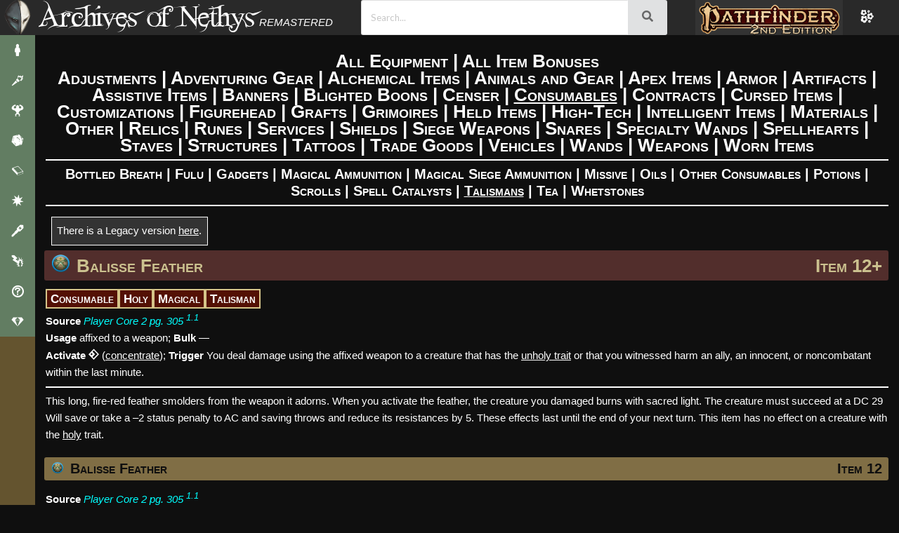

--- FILE ---
content_type: text/html; charset=utf-8
request_url: https://2e.aonprd.com/Equipment.aspx?ID=3406&Redirected=1
body_size: 16015
content:
<!DOCTYPE html>
<html lang="en">
<head>
    <!-- Global site tag (gtag.js) - Google Analytics -->
    <script type="text/javascript" async src="https://www.googletagmanager.com/gtag/js?id=UA-137805785-3"></script>
    <script type="text/javascript">
        window.dataLayer = window.dataLayer || [];
        function gtag() { dataLayer.push(arguments); }
        gtag('js', new Date());

        gtag('config', 'UA-137805785-3');
    </script>
    <title>
        Balisse Feather - Equipment - Archives of Nethys: Pathfinder 2nd Edition Database
    </title>
    

    <link href="/Styles/Layout.css" rel="stylesheet" type="text/css" />
    <link href="/Styles/rpg-awesome.min.css" rel="stylesheet" type="text/css" />
    <link href="/Styles/Typography.css" rel="stylesheet" type="text/css" />
    <link href="/themes" rel="stylesheet" type="text/css" />

    <link href="https://fonts.googleapis.com/css?family=Julee" rel="stylesheet" type="text/css" />
    <link href="https://fonts.googleapis.com/css?family=Andika" rel="stylesheet" type="text/css" />
    <link href="https://fonts.googleapis.com/css2?family=Lato:ital,wght@0,100;0,300;0,400;0,700;0,900;1,100;1,300;1,400;1,700;1,900&display=swap" rel="stylesheet">
    <link rel="search" type="application/opensearchdescription+xml" title="Search the Archives of Nethys" href="https://2e.aonprd.com/opensearch.xml" />


    <script type="text/javascript">
        window.elasticUrl = 'https://elasticsearch.aonprd.com/aon-test';
    </script>

        <script src="https://elasticsearch.aonprd.com/js/nethys-search-9f2620f2bfdf2014fd0b0c157f03248921d02563.js"></script>

    <script
      src="https://code.jquery.com/jquery-3.6.0.min.js"
      integrity="sha256-/xUj+3OJU5yExlq6GSYGSHk7tPXikynS7ogEvDej/m4="
      crossorigin="anonymous"></script>
    <script src="https://cdnjs.cloudflare.com/ajax/libs/fomantic-ui/2.9.2/semantic.min.js" integrity="sha512-5cguXwRllb+6bcc2pogwIeQmQPXEzn2ddsqAexIBhh7FO1z5Hkek1J9mrK2+rmZCTU6b6pERxI7acnp1MpAg4Q==" crossorigin="anonymous" referrerpolicy="no-referrer"></script>
    <link rel="stylesheet" href="https://cdnjs.cloudflare.com/ajax/libs/fomantic-ui/2.9.2/components/search.min.css" integrity="sha512-1xyHOORqcJ80bareQ2TWmQE+WZ/TlsqjqILbLHeM3Urtw720aiFXE/N+Xm4MAJpcn42e3k4Z8ZpqZfsA2VVyNw==" crossorigin="anonymous" referrerpolicy="no-referrer" />
    <link rel="stylesheet" href="https://cdnjs.cloudflare.com/ajax/libs/fomantic-ui/2.9.2/components/transition.min.css" integrity="sha512-zsEyDFFD+yPxc7Kq8c3byp2H3tfx4GgT4wvCDzDGiOlkk2hl454XOHzHfN/OsPilopfPEbRzVJ0wxlIa/9BOyg==" crossorigin="anonymous" referrerpolicy="no-referrer" />
    <script src="https://cdnjs.cloudflare.com/ajax/libs/fomantic-ui/2.9.2/components/transition.min.js" integrity="sha512-zPx44KLp+BP6OKcCIPQibTiLz0WAc2s9syi+7wOT+Ql2D1/kAX8y7K1rz8vuTtrhRS2dMZ7zVS5dQoHTvkXJCA==" crossorigin="anonymous" referrerpolicy="no-referrer"></script>
    <link rel="stylesheet" href="https://cdnjs.cloudflare.com/ajax/libs/fomantic-ui/2.9.2/components/icon.min.css" integrity="sha512-cKaYuptKrUbQ4/r0qmxhpQDjPWb7/SYN6gQRYMOQqPJ2+S4Bmb1zZ1/SAuszp+E6yoakjQFpM+rAzuw+EwR+xw==" crossorigin="anonymous" referrerpolicy="no-referrer" />
    <link rel="stylesheet" href="https://cdnjs.cloudflare.com/ajax/libs/fomantic-ui/2.9.2/components/input.min.css" integrity="sha512-6+BQOwPqqk5AianROXkI3LKgnLcjZbEV3KbhO++sKXemybg0FugrODki+nBsg9FipqlKSMd4ppnpkqC6VEpFiA==" crossorigin="anonymous" referrerpolicy="no-referrer" />
    <link rel="stylesheet" href="https://cdnjs.cloudflare.com/ajax/libs/fomantic-ui/2.9.2/components/button.min.css" integrity="sha512-XMrByQiBPJwH350YvTKR/XTY1fOQX4lSQqeft++WcyY39l0eKoPXOgx1OJHEODhHCW1FfvVl/Bdr90QE08FG+Q==" crossorigin="anonymous" referrerpolicy="no-referrer" />
    <link rel="stylesheet" href="https://cdnjs.cloudflare.com/ajax/libs/fomantic-ui/2.9.2/components/dropdown.min.css" integrity="sha512-hDsG55Tp5IgyWKbBbNhOo0+bLTdIVVAGW09a7IFvgIkKg/xrjOdOA2lEPFkkgJQ3NuB7DxDFlSHX7/JYvFLYfA==" crossorigin="anonymous" referrerpolicy="no-referrer" />
    <script src="https://cdnjs.cloudflare.com/ajax/libs/fomantic-ui/2.9.2/components/dropdown.min.js" integrity="sha512-1SzBIESNYM3Y8JkQrS1Mu2dPnPaAqeQkCV9KfDA2eYXBEzdkhHWyqTP6P0OAsh1RSC4cDvr8DmYVTmb/YWGYpQ==" crossorigin="anonymous" referrerpolicy="no-referrer"></script>
    <script src="https://cdnjs.cloudflare.com/ajax/libs/showdown/2.1.0/showdown.min.js" integrity="sha512-LhccdVNGe2QMEfI3x4DVV3ckMRe36TfydKss6mJpdHjNFiV07dFpS2xzeZedptKZrwxfICJpez09iNioiSZ3hA==" crossorigin="anonymous" referrerpolicy="no-referrer"></script>
    <script src="https://cdnjs.cloudflare.com/ajax/libs/lodash.js/4.17.21/lodash.min.js" integrity="sha512-WFN04846sdKMIP5LKNphMaWzU7YpMyCU245etK3g/2ARYbPK9Ub18eG+ljU96qKRCWh+quCY7yefSmlkQw1ANQ==" crossorigin="anonymous" referrerpolicy="no-referrer"></script>

    <script src="/Scripts/modernMenu.js"></script>

    <script type="text/javascript" src="/Scripts/tableState.js"></script>
    <script type="text/javascript" src="/Scripts/drawerHandlers.js"></script>
    <script type="text/javascript" src="/Scripts/hideFilter.js"></script>
    <script type="text/javascript" src="/Scripts/searchBar.js"></script>

    <script type="text/javascript" src="/Scripts/previewModal.js"></script>
    
    
        <meta name="keywords" content="Archives, Nethys, Wiki, Archives of Nethys, Pathfinder, Official, AoN, AoNPRD, PRD, PFSRD, 2E, 2nd Edition, Equipment, Treasure, Balisse Feather" />
        <meta name="description" content="This long, fire-red feather smolders from the weapon it adorns. When you activate the feather, the creature you damaged burns with sacred light. The creature must succeed at a DC 29 Will save or take a &#x2013;2 status penalty to AC and saving throws and reduce its resistances by 5. These effects last until the end of your next turn. This item has no effect on a creature with the holy trait." />


    <meta charset="utf-8"/>

    
    <meta name="viewport" content="width=device-width, initial-scale=1.0"/>
    <meta name="darkreader-lock" />
    <style type="text/css">        
        .nav-parent > * {
            display: block;
        }
        .mobile-menu-toggle{
            display:none;
        }
        #main-menu .nav-parent > .brand > .title{
            display: none;
        }
    </style>
</head>
<body class="dark aon_dark_theme classic_feel">
    <div id="wrapper" class="clearfix">


        <script type="text/javascript" src="/Scripts/toggle.js"></script>


        <div class="page clearfix" id="page">
            <div class="header">
                <div class="clear hideSkiplink" id="main-menu" >
                    <a class="mobile-menu-toggle" id="mobile-menu-toggle" href="javascript:void(0);" data-toggle="mobile">|||</a>
                    <div class="splash"></div>
                    <div class="nav-parent" id="nav-parent">
                        <a href="/Default.aspx" style="font-size:larger" class="brand">
                            <span class="home">
                                Home
                            </span>
                        </a>
                        <a href="/Actions.aspx">Actions/Activities</a>
                        <a href="/Afflictions.aspx">Afflictions</a>
                        <a href="/Ancestries.aspx">Ancestries</a>
                        <a href="/Archetypes.aspx">Archetypes</a>
                        <a href="/Backgrounds.aspx">Backgrounds</a>
                        <a href="/Classes.aspx">Classes</a>
                        <a href="/Conditions.aspx">Conditions</a>
                        <a href="/Creatures.aspx">Creatures</a>
                        <a href="/Equipment.aspx">Equipment</a>
                        <a href="/Feats.aspx">Feats</a>
                        <a href="/Hazards.aspx">Hazards</a>
                        <a href="/MythicCallings.aspx">Mythic</a>
                        <a href="/Rules.aspx">Rules</a>
                        <a href="/Setting.aspx">Setting</a>
                        <a href="/Skills.aspx">Skills</a>
                        <a href="/Spells.aspx">Spells/Rituals</a>
                        <a href="/Traits.aspx">Traits</a>
                        <img src="/Images/heading_flourish.png" alt="flourish" class="flourish" />
                        <a href="/Licenses.aspx">Licenses</a>
                        <a href="/Sources.aspx">Sources</a>
                        <img src="/Images/heading_flourish.png" alt="flourish" class="flourish" />
                        <a href="/ContactUs.aspx">Contact Us</a>
                        <a href="/Contributors.aspx">Contributors</a>
                        <a href="/Support.aspx">Support the Archives</a>
                        <div id="classic-search" class="search">
                            <input type="text" class="search-input" placeholder="Search" />
                            <button type="button" class="search-button">
                                <svg class="Icon" xmlns="http://www.w3.org/2000/svg" viewBox="0 0 512 512" style="height: 24px; width: 24px; fill: "><path d="M0 0h512v512H0z" fill="transparent" fill-opacity="0"></path><g class="" transform="translate(0,0)" style="touch-action: none;"><path d="M333.78 20.188c-39.97 0-79.96 15.212-110.405 45.656-58.667 58.667-60.796 152.72-6.406 213.97l-15.782 15.748 13.25 13.25 15.75-15.78c61.248 54.39 155.3 52.26 213.968-6.407 60.887-60.886 60.888-159.894 0-220.78C413.713 35.4 373.753 20.187 333.78 20.187zm0 18.562c35.15 0 70.285 13.44 97.158 40.313 53.745 53.745 53.744 140.6 0 194.343-51.526 51.526-133.46 53.643-187.5 6.375l.218-.217c-2.35-2.05-4.668-4.17-6.906-6.407-2.207-2.206-4.288-4.496-6.313-6.812l-.218.22c-47.27-54.04-45.152-135.976 6.374-187.502C263.467 52.19 298.63 38.75 333.78 38.75zm0 18.813c-30.31 0-60.63 11.6-83.81 34.78-46.362 46.362-46.362 121.234 0 167.594 10.14 10.142 21.632 18.077 33.905 23.782-24.91-19.087-40.97-49.133-40.97-82.94 0-15.323 3.292-29.888 9.22-43-4.165 20.485.44 40.88 14.47 54.907 24.583 24.585 68.744 20.318 98.624-9.562 29.88-29.88 34.146-74.04 9.56-98.625-2.375-2.376-4.943-4.473-7.655-6.313 45.13 8.648 79.954 46.345 84.25 92.876 4.44-35.07-6.82-71.726-33.813-98.72-23.18-23.18-53.47-34.78-83.78-34.78zM176.907 297.688L42.094 432.5l34.562 34.563L211.47 332.25l-34.564-34.563zM40 456.813L24 472.78 37.22 486l15.968-16L40 456.812z" fill-opacity="1"></path></g></svg>
                            </button>
                        </div>       
                            <a id="minMaxMenu" onclick='setMenuState("min")'>Maximize Menu</a>
                    </div>
                    
                    <div class="nav-parent expand-collapse" id="mobile-nav-parent" data-target="mobile">
                        <a href="/Default.aspx" style="font-size:larger" class="brand">
                            <span class="title">
                                Archives of Nethys
                            </span>
                        </a>
                        <a href="/Afflictions.aspx">Afflictions</a>
                        <a href="javascript:void(0);" data-toggle="cc">Character Creation +</a>
                        <div class="expand-collapse expand-collapse-group hide-when-collapsed expanded" data-target="cc" data-group="menus">
                            <a href="/Ancestries.aspx">Ancestries</a>
                            <a href="/Archetypes.aspx">Archetypes</a>
                            <a href="/Backgrounds.aspx">Backgrounds</a>
                            <a href="/Classes.aspx">Classes</a>
                            <a href="/Feats.aspx">Feats</a>
                            <a href="/Skills.aspx">Skills</a>
                        </div>
                        <a href="/Creatures.aspx">Creatures</a>
                        <a href="/Equipment.aspx">Equipment</a>
                        <a href="/Setting.aspx">Setting</a>
                        <a href="/Spells.aspx">Spells/Rituals</a>
                        <a href="javascript:void(0);" data-toggle="rules">Rules +</a>
                        <div class="expand-collapse expand-collapse-group hide-when-collapsed" data-target="rules" data-group="menus">
                            <a href="/Actions.aspx">Actions/Activities</a>
                            <a href="/Conditions.aspx">Conditions</a>
                            <a href="/Rules.aspx">Rules</a>
                            <a href="/Traits.aspx">Traits</a>
                        </div>
                        <a href="/Hazards.aspx">Hazards</a>
                        <a href="javascript:void(0);" data-toggle="mythic" data-group="">Mythic +</a>
                        <div class="expand-collapse expand-collapse-group hide-when-collapsed" data-target="mythic" data-group="menus">
                            <a href="/Rules.aspx?ID=3320">Mythic Rules</a>
                            <a href="/MythicCallings.aspx">Callings</a>
                            <a href="/MythicFeats.aspx">Mythic Feats</a>
                            <a href="/MythicDestinies.aspx">Destinies</a>
                            <a href="/MythicSpells.aspx">Mythic Spells</a>
                            <a href="/MythicRituals.aspx">Mythic Rituals</a>
                        </div>
                        <a href="/Sources.aspx">Sources</a>
                        <a href="javascript:void(0);" data-toggle="about" data-group="">About the Archives +</a>
                        <div class="expand-collapse expand-collapse-group hide-when-collapsed" data-target="about" data-group="menus">
                            <a href="/Licenses.aspx">Licenses</a>
                            <a href="/ContactUs.aspx">Contact Us</a>
                            <a href="/Contributors.aspx">Contributors</a>
                            <a href="/Support.aspx">Support the Archives</a>
                        </div>
                        <div id="mobileSearch" class="ui fluid search">
                            <div class="ui action icon input" style="width:90%;height:100%">
                                <input class="prompt" type="text" placeholder="Search..."/>
                                <button class="ui icon button" onclick="jumpToSearch('#mobileSearch')">
                                    <i class="search icon"></i>
                                </button>
                            </div>
                            <div class="results"></div>
                        </div>
                        <a href="https://2e.aonprd.com">
                                <img src="/Images/PF2Logo_Nethys_400_Selected.png" alt="Pathfinder RPG (2nd Edition)" />
                            </a>
                        <a href="https://www.aonprd.com" >
                            <img src="/Images/PF1Logo_Nethys_200.png" alt="Pathfinder RPG (1st Edition)" />
                        </a> 
                        <a href="https://www.aonsrd.com">
                            <img src="/Images/SFLogo_Nethys_200.png" alt="Starfinder RPG (1st Edition)" />
                        </a>
                        <a href="https://2e.aonsrd.com">
                            <img src="/Images/starfinder_2_logo_200.webp" alt="Starfinder RPG (2nd Edition)" />
                        </a>
                    </div>
                </div>
                <div class="theme-toggle-wrapper" title="Toggle Theme">
                    <div class="theme-open" title="Change Theme"><i class="ra ra-flowers"></i></div>
                </div>
            </div>

            <div class="new-navbar">
                <div class="drawer-toggle" title="Expand Sidebar" onclick="switchDrawer()">
                    <img src="/Images/NethysMask.png" alt="&#xe030" /></div>
                    <a class="title" href="/">Archives of Nethys</a>
                    <div class="searchBar">
                        <div id="desktopSearch" class="ui fluid search">
                            <div class="ui action icon input" style="width:100%;height:100%">
                                <input class="prompt" type="text" placeholder="Search..."/>
                                <button class="ui icon button" onclick="jumpToSearch('#desktopSearch')">
                                        <i class="search icon"></i>
                                    </button>
                            </div>
                            <div class="results"></div>
                        </div>                   
                    </div>
                    <div class="game-selector">
                        <div class="game-selector-options">
                            <a class="game-selector-option" href="https://aonprd.com">
                                <img src="/Images/PF1Logo_Nethys.png" alt="Pathfinder 1e" />
                            </a>
                            <a class="game-selector-option" href="https://aonsrd.com">
                                <img src="/Images/SFLogo_Nethys.png" alt="Starfinder 1e" />
                            </a>
                            <a class="game-selector-option" href="https://2e.aonsrd.com">
                                <img src="/Images/starfinder_2_logo.webp" alt="Starfinder 2e" />
                            </a>
                        </div>
                        <img class="game-selector-current" src="/Images/PF2Logo_Nethys.png" alt="Pathfinder 2e" />
                    </div>
                    <div class="theme-open" title="Change Theme"><i class="ra ra-flowers"></i></div>
            </div>

            <div class="main-wrapper" id="main-wrapper">
                <div class="menutitle">
                    <h1>
                        Archives of Nethys
                    </h1>
                    <h2 class="game-titles">
                        <a href="https://www.aonprd.com" >
                            <img src="/Images/PF1Logo_Nethys.png" alt="Pathfinder RPG (1st Edition)" />
                        </a> 
                        <a href="https://2e.aonprd.com" class="selected">
                            <img src="/Images/PF2Logo_Nethys-Selected.png" alt="Pathfinder RPG (2nd Edition)" />
                        </a>
                        <a href="https://www.aonsrd.com">
                            <img src="/Images/SFLogo_Nethys.png" alt="Starfinder RPG (1st Edition)" />
                        </a>
                        <a href="https://2e.aonsrd.com">
                            <img src="/Images/starfinder_2_logo.webp" alt="Starfinder RPG (2nd Edition)" />
                        </a>
                    </h2>
                </div>
                <div class="main" id="main">
                    

<span><h1 style="text-align:center"><a href="Equipment.aspx">All Equipment</a> | <a href="ItemBonuses.aspx">All Item Bonuses</a><br /><a href="Equipment.aspx?Category=62">Adjustments</a> | <a href="Equipment.aspx?Category=1">Adventuring Gear</a> | <a href="Equipment.aspx?Category=6">Alchemical Items</a> | <a href="Equipment.aspx?Category=87">Animals and Gear</a> | <a href="Equipment.aspx?Category=42">Apex Items</a> | <a href="Armor.aspx">Armor</a> | <a href="Equipment.aspx?Category=45">Artifacts</a> | <a href="Equipment.aspx?Category=72">Assistive Items</a> | <a href="Equipment.aspx?Category=118">Banners</a> | <a href="Equipment.aspx?Category=104">Blighted Boons</a> | <a href="Equipment.aspx?Category=110">Censer</a> | <a href="Equipment.aspx?Category=15"><u>Consumables</u></a> | <a href="Equipment.aspx?Category=58">Contracts</a> | <a href="Equipment.aspx?Category=49">Cursed Items</a> | <a href="Equipment.aspx?Category=75">Customizations</a> | <a href="Equipment.aspx?Category=111">Figurehead</a> | <a href="Equipment.aspx?Category=114">Grafts</a> | <a href="Equipment.aspx?Category=65">Grimoires</a> | <a href="Equipment.aspx?Category=21">Held Items</a> | <a href="Equipment.aspx?Category=90">High-Tech</a> | <a href="Equipment.aspx?Category=48">Intelligent Items</a> | <a href="Equipment.aspx?Category=22">Materials</a> | <a href="Equipment.aspx?Category=53">Other</a> | <a href="Equipment.aspx?Category=50">Relics</a> | <a href="Equipment.aspx?Category=23">Runes</a> | <a href="Equipment.aspx?Category=2">Services</a> | <a href="Shields.aspx">Shields</a> | <a href="SiegeWeapons.aspx">Siege Weapons</a> | <a href="Equipment.aspx?Category=31">Snares</a> | <a href="Equipment.aspx?Category=36">Specialty Wands</a> | <a href="Equipment.aspx?Category=68">Spellhearts</a> | <a href="Equipment.aspx?Category=32">Staves</a> | <a href="Equipment.aspx?Category=33">Structures</a> | <a href="Equipment.aspx?Category=46">Tattoos</a> | <a href="Equipment.aspx?Category=91">Trade Goods</a> | <a href="Vehicles.aspx">Vehicles</a> | <a href="Equipment.aspx?Category=34">Wands</a> | <a href="Weapons.aspx">Weapons</a> | <a href="Equipment.aspx?Category=41">Worn Items</a></h1><hr /></span>
<span><h2 style="text-align:center"><a href="Equipment.aspx?Category=15&Subcategory=109">Bottled Breath</a> | <a href="Equipment.aspx?Category=15&Subcategory=61">Fulu</a> | <a href="Equipment.aspx?Category=15&Subcategory=71">Gadgets</a> | <a href="Equipment.aspx?Category=15&Subcategory=16">Magical Ammunition</a> | <a href="Equipment.aspx?Category=15&Subcategory=116">Magical Siege Ammunition</a> | <a href="Equipment.aspx?Category=15&Subcategory=95">Missive</a> | <a href="Equipment.aspx?Category=15&Subcategory=17">Oils</a> | <a href="Equipment.aspx?Category=15&Subcategory=20">Other Consumables</a> | <a href="Equipment.aspx?Category=15&Subcategory=18">Potions</a> | <a href="Equipment.aspx?Category=15&Subcategory=52">Scrolls</a> | <a href="Equipment.aspx?Category=15&Subcategory=67">Spell Catalysts</a> | <a href="Equipment.aspx?Category=15&Subcategory=19"><u>Talismans</u></a> | <a href="Equipment.aspx?Category=15&Subcategory=113">Tea</a> | <a href="Equipment.aspx?Category=15&Subcategory=117">Whetstones</a></h2></span>

    <hr />

<span></span>
<span></span>
<span><div class="siderbarlook">There is a Legacy version <a href="Equipment.aspx?ID=707&NoRedirect=1" style="text-decoration:underline">here</a>.</div><h1 class="title"><a href ="PFS.aspx"><span style="float:left;"><img alt="PFS Standard" title="PFS Standard" style="height:25px; padding:2px 10px 0px 2px" src="Images\Icons\PFS_Standard.png"></a></span>Balisse Feather<span style="margin-left:auto; margin-right:0">Item 12+</span></h1><span class="trait"><a href="/Traits.aspx?ID=564">Consumable</a></span><span style="letter-spacing: -.4em">&nbsp;</span><span class="trait"><a href="/Traits.aspx?ID=517">Holy</a></span><span style="letter-spacing: -.4em">&nbsp;</span><span class="trait"><a href="/Traits.aspx?ID=644">Magical</a></span><span style="letter-spacing: -.4em">&nbsp;</span><span class="trait"><a href="/Traits.aspx?ID=709">Talisman</a></span><span style="letter-spacing: -.4em">&nbsp;</span><br /><b>Source</b> <a href="Sources.aspx?ID=227" target="_blank" class="external-link"><i>Player Core 2 pg. 305</i></a> <sup><a href="Sources.aspx?ID=227" class="external-link">1.1</a></sup><br /><b>Usage</b> affixed to a weapon; <b>Bulk</b> &mdash;<br /><b>Activate</b>  <span class='action' title='Free Action' role='img' aria-label='Free Action'>[free-action]</span>  (<a style="text-decoration:underline" href="Traits.aspx?ID=561">concentrate</a>); <b>Trigger</b> You deal damage using the affixed weapon to a creature that has the <a style="text-decoration:underline" href="Traits.aspx?ID=521">unholy trait</a> or that you witnessed harm an ally, an innocent, or noncombatant within the last minute.<hr />This long, fire-red feather smolders from the weapon it adorns. When you activate the feather, the creature you damaged burns with sacred light. The creature must succeed at a DC 29 Will save or take a –2 status penalty to AC and saving throws and reduce its resistances by 5. These effects last until the end of your next turn. This item has no effect on a creature with the <a style="text-decoration:underline" href="Traits.aspx?ID=517">holy</a> trait.<br /><h2 class="title"><a href ="PFS.aspx"><span style="float:left;"><img alt="PFS Standard" title="PFS Standard" style="height:16px; padding:2px 10px 0px 2px" src="Images\Icons\PFS_Standard.png"></a></span>Balisse Feather<span style="margin-left:auto; margin-right:0">Item 12</span></h2><b>Source</b> <a href="Sources.aspx?ID=227" target="_blank" class="external-link"><i>Player Core 2 pg. 305</i></a> <sup><a href="Sources.aspx?ID=227" class="external-link">1.1</a></sup><br /><b>Price</b> 400 gp<br /><h2 class="title"><a href ="PFS.aspx"><span style="float:left;"><img alt="PFS Standard" title="PFS Standard" style="height:16px; padding:2px 10px 0px 2px" src="Images\Icons\PFS_Standard.png"></a></span>Balisse Feather (Greater)<span style="margin-left:auto; margin-right:0">Item 16</span></h2><b>Source</b> <a href="Sources.aspx?ID=227" target="_blank" class="external-link"><i>Player Core 2 pg. 305</i></a> <sup><a href="Sources.aspx?ID=227" class="external-link">1.1</a></sup><br /><b>Price</b> 2,000 gp<br />The DC is 35, and the creature’s resistances are reduced by 10.</span>

                </div>
                <div class="clear">
            </div>

            <div class="footer" id="footer" >
				<div id="et-al" >
                    <a href="mailto:nethys@archivesofnethys.com">Site Owner: Rose-Winds LLC (Blake Davis)</a>
                    <div id="footer-social"><a href="https://twitter.com/NethysArchives" target="_blank"><span class="k-icon k-i-twitter" style="font-size:2.5rem"></span></a></div>
				</div>
                <div style="text-align:center"><script type="text/javascript" async="true" src="//pagead2.googlesyndication.com/pagead/js/adsbygoogle.js"></script>
                <!-- Main Archives Page -->
                    <ins class="adsbygoogle"
                        style="display:inline-block;width:728px;height:90px"
                        data-ad-client="ca-pub-4953734518316037"
                        data-ad-slot="7738185508"></ins>
                    <script type="text/javascript">
                        (adsbygoogle = window.adsbygoogle || []).push({});
                </script></div>
			</div>
            <nethys-search no-ui="true"></nethys-search>
        </div>
    </div>

    <div class="modern-menu-container">
        <div class="modern-menu">
            <div class="modern-menu-nethys-logo"></div>
            <div class="modern-menu-items">
                <div class="modern-menu-item">
                    <span class="modern-menu-item-icon"><i class="ra ra-player"></i></span>
                    <span class="modern-menu-item-text">Character Creation +</span>
                </div>
                <div class="modern-menu-subitems">
                    <a class="modern-menu-item" href="/Ancestries.aspx">
                        <span class="modern-menu-item-icon"><i class="ra ra-hood"></i></span>
                        <span class="modern-menu-item-text">Ancestries</span>
                    </a>
                    <a class="modern-menu-item" href="/Archetypes.aspx">
                        <span class="modern-menu-item-icon"><i class="ra ra-nodular"></i></span>
                        <span class="modern-menu-item-text">Archetypes</span>
                    </a>
                    <a class="modern-menu-item" href="/Backgrounds.aspx">
                        <span class="modern-menu-item-icon"><i class="ra ra-guarded-tower"></i></span>
                        <span class="modern-menu-item-text">Backgrounds</span>
                    </a>
                    <a class="modern-menu-item" href="/Classes.aspx">
                        <span class="modern-menu-item-icon"><i class="ra ra-player-lift"></i></span>
                        <span class="modern-menu-item-text">Classes</span>
                    </a>
                    <a class="modern-menu-item" href="/Skills.aspx">
                        <span class="modern-menu-item-icon"><i class="ra ra-hand"></i></span>
                        <span class="modern-menu-item-text">Skills</span>
                    </a>
                </div>
                <div class="modern-menu-item">
                    <span class="modern-menu-item-icon"><i class="ra ra-torch"></i></span>
                    <span class="modern-menu-item-text">Equipment +</span>
                </div>
                <div class="modern-menu-subitems">
                    <a class="modern-menu-item" href="/Equipment.aspx">
                        <span class="modern-menu-item-icon"><i class="ra ra-torch"></i></span>
                        <span class="modern-menu-item-text">All Equipment</span>
                    </a>
                    <a class="modern-menu-item" href="/Equipment.aspx?Category=1">
                        <span class="modern-menu-item-icon"><i class="ra ra-campfire"></i></span>
                        <span class="modern-menu-item-text">Adventuring Gear</span>
                    </a>
                    <a class="modern-menu-item" href="/Equipment.aspx?Category=6">
                        <span class="modern-menu-item-icon"><i class="ra ra-round-bottom-flask"></i></span>
                        <span class="modern-menu-item-text">Alchemical Items</span>
                    </a>
                    <a class="modern-menu-item" href="/Armor.aspx">
                        <span class="modern-menu-item-icon"><i class="ra ra-helmet"></i></span>
                        <span class="modern-menu-item-text">Armor</span>
                    </a>
                    <a class="modern-menu-item" href="/Equipment.aspx?Category=21">
                        <span class="modern-menu-item-icon"><i class="ra ra-hand"></i></span>
                        <span class="modern-menu-item-text">Held Items</span>
                    </a>
                    <a class="modern-menu-item" href="/Equipment.aspx?Category=23">
                        <span class="modern-menu-item-icon"><i class="ra ra-rune-stone"></i></span>
                        <span class="modern-menu-item-text">Runes</span>
                    </a>
                    <a class="modern-menu-item" href="/Shields.aspx">
                        <span class="modern-menu-item-icon"><i class="ra ra-shield"></i></span>
                        <span class="modern-menu-item-text">Shields</span>
                    </a>
                    <a class="modern-menu-item" href="/Weapons.aspx">
                        <span class="modern-menu-item-icon"><i class="ra ra-sword"></i></span>
                        <span class="modern-menu-item-text">Weapons</span>
                    </a>
                    <a class="modern-menu-item" href="/Equipment.aspx?Category=41">
                        <span class="modern-menu-item-icon"><i class="ra ra-crown-of-thorns"></i></span>
                        <span class="modern-menu-item-text">Worn Items</span>
                    </a>
                </div>
                <div class="modern-menu-item">
                    <span class="modern-menu-item-icon"><i class="ra ra-muscle-up"></i></span>
                    <span class="modern-menu-item-text">Feats +</span>
                </div>
                <div class="modern-menu-subitems">
                    <a class="modern-menu-item" href="/Feats.aspx">
                        <span class="modern-menu-item-icon"><i class="ra ra-muscle-up"></i></span>
                        <span class="modern-menu-item-text">All Feats</span>
                    </a>
                    <a class="modern-menu-item" href="/Feats.aspx?Traits=78">
                        <span class="modern-menu-item-icon"><i class="ra ra-aware"></i></span>
                        <span class="modern-menu-item-text">General</span>
                    </a>
                    <a class="modern-menu-item" href="/Feats.aspx?Traits=78&NoSkills=True">
                        <span class="modern-menu-item-icon"><i class="ra ra-player-teleport"></i></span>
                        <span class="modern-menu-item-text">General (No Skill)</span>
                    </a>
                    <a class="modern-menu-item" href="/Feats.aspx?Traits=144">
                        <span class="modern-menu-item-icon"><i class="ra ra-hand"></i></span>
                        <span class="modern-menu-item-text">Skill</span>
                    </a>
                </div>
                <div class="modern-menu-item">
                    <span class="modern-menu-item-icon"><i class="ra ra-emerald"></i></span>
                    <span class="modern-menu-item-text">Game Mastery +</span>
                </div>
                <div class="modern-menu-subitems">
                    <a class="modern-menu-item" href="/Afflictions.aspx">
                        <span class="modern-menu-item-icon"><i class="ra ra-biohazard"></i></span>
                        <span class="modern-menu-item-text">Afflictions</span>
                    </a>
                    <a class="modern-menu-item" href="/Creatures.aspx">
                        <span class="modern-menu-item-icon"><i class="ra ra-dragon"></i></span>
                        <span class="modern-menu-item-text">Creatures</span>
                    </a>
                    <a class="modern-menu-item" href="/Hazards.aspx">
                        <span class="modern-menu-item-icon"><i class="ra ra-bear-trap"></i></span>
                        <span class="modern-menu-item-text">Hazards</span>
                    </a>
                </div>
                <div class="modern-menu-item">
                    <span class="modern-menu-item-icon"><i class="ra ra-book"></i></span>
                    <span class="modern-menu-item-text">Rules +</span>
                </div>
                <div class="modern-menu-subitems">
                    <a class="modern-menu-item" href="/Rules.aspx">
                        <span class="modern-menu-item-icon"><i class="ra ra-book"></i></span>
                        <span class="modern-menu-item-text">All Rules</span>
                    </a>
                    <a class="modern-menu-item" href="/Actions.aspx">
                        <span class="modern-menu-item-icon">
                            <svg viewBox="0 0 30 30" preserveAspectRatio="xMidYMid meet" stroke="null" style="fill:inherit;">
                                <path d="M21.55532 8.015l7.07107 7.07106-7.07107 7.07107-7.07107-7.07107zM6.47996 10.07526l4.94975 4.94975-4.94975 4.94974-4.94974-4.94974z"></path>
                                <path d="M15.00246 1.46211l8.48528 8.48528-7.07107 7.07107L7.9314 8.53318z"></path>
                                <path d="M16.45563 13.11469l7.07107 7.07107-8.48529 8.48528-7.07106-7.07107z"></path>
                            </svg>
                        </span>
                        <span class="modern-menu-item-text">Actions/Activities</span>
                    </a>
                    <a class="modern-menu-item" href="/Conditions.aspx">
                        <span class="modern-menu-item-icon"><i class="ra ra-player-pain"></i></span>
                        <span class="modern-menu-item-text">Conditions</span>
                    </a>
                    <a class="modern-menu-item" href="/GMScreen.aspx">
                        <span class="modern-menu-item-icon">
                            <svg viewBox="0 0 30 30" preserveAspectRatio="xMidYMid meet" stroke="null" style="fill:inherit;">
                                <path d="M5.72648 12.93117h9.17646v9.50588l-4.58823 2.37647-4.58823-2.37647.00001-9.50588z"></path>
                                <path d="M5.96178 12.93118h9.17646v9.50587l-4.58823 2.37648-4.58824-2.37648.00001-9.50587z"></path>
                                <path d="M15.0206 12.93118h9.17646v9.50587l-4.58823 2.37648-4.58824-2.37648.00001-9.50587z"></path>
                                <path d="M16.70221 8.57471l7.52941-3.38823v16.94117h-7.52941V8.57471zM15.11765 8.69235L5.94118 5.30412v16.94117h9.17647V8.69235z"></path>
                                <path d="M19.60883 17.75465h-9.17646V8.24878L15.0206 5.8723l4.58824 2.37648-.00001 9.50587z"></path>
                            </svg>
                        </span>
                        <span class="modern-menu-item-text">GM Screen</span>
                    </a>
                    <a class="modern-menu-item" href="/PlayersGuide.aspx">
                        <span class="modern-menu-item-icon"><i class="ra ra-uncertainty"></i></span>
                        <span class="modern-menu-item-text">Player's Guide</span>
                    </a>
                    <a class="modern-menu-item" href="/Traits.aspx">
                        <span class="modern-menu-item-icon"><i class="ra ra-uncertainty"></i></span>
                        <span class="modern-menu-item-text">Traits</span>
                    </a>
                    <a class="modern-menu-item" href="/Sources.aspx">
                        <span class="modern-menu-item-icon"><i class="ra ra-book"></i></span>
                        <span class="modern-menu-item-text">Sources</span>
                    </a>
                </div>
                <div class="modern-menu-item">
                    <span class="modern-menu-item-icon"><i class="ra ra-sun"></i></span>
                    <span class="modern-menu-item-text">Setting +</span>
                </div>
                <div class="modern-menu-subitems">
                    <a class="modern-menu-item" href="/Setting.aspx?Adventure=true">
                        <span class="modern-menu-item-icon"><i class="ra ra-all-for-one"></i></span>
                        <span class="modern-menu-item-text">Adventures</span>
                    </a>
                    <a class="modern-menu-item" href="/Articles.aspx">
                        <span class="modern-menu-item-icon"><i class="ra ra-book"></i></span>
                        <span class="modern-menu-item-text">Articles</span>
                    </a>
                    <a class="modern-menu-item" href="/Deities.aspx">
                        <span class="modern-menu-item-icon"><i class="ra ra-angel-wings"></i></span>
                        <span class="modern-menu-item-text">Deities</span>
                    </a>
                    <a class="modern-menu-item" href="/Domains.aspx">
                        <span class="modern-menu-item-icon"><i class="ra ra-kaleidoscope"></i></span>
                        <span class="modern-menu-item-text">Domains</span>
                    </a>
                    <a class="modern-menu-item" href="/Languages.aspx">
                        <span class="modern-menu-item-icon"><i class="ra ra-speech-bubbles"></i></span>
                        <span class="modern-menu-item-text">Languages</span>
                    </a>
                    <a class="modern-menu-item" href="/Planes.aspx">
                        <span class="modern-menu-item-icon"><i class="ra ra-circle-of-circles"></i></span>
                        <span class="modern-menu-item-text">Planes</span>
                    </a>
                        <a class="modern-menu-item" href="/Setting.aspx?Scenario=true">
                            <span class="modern-menu-item-icon"><i class="ra ra-mountains"></i></span>
                            <span class="modern-menu-item-text">Scenarios</span>
                        </a>
                </div>
                <div class="modern-menu-item">
                    <span class="modern-menu-item-icon"><i class="ra ra-crystal-wand"></i></span>
                    <span class="modern-menu-item-text">Spells/Rituals +</span>
                </div>
                <div class="modern-menu-subitems">
                    <a class="modern-menu-item" href="/Spells.aspx">
                        <span class="modern-menu-item-icon"><i class="ra ra-scroll-unfurled"></i></span>
                        <span class="modern-menu-item-text">All Spells</span>
                    </a>
                    <a class="modern-menu-item" href="/Spells.aspx?Tradition=1">
                        <span class="modern-menu-item-icon"><i class="ra ra-scroll-unfurled"></i></span>
                        <span class="modern-menu-item-text">Arcane</span>
                    </a>
                    <a class="modern-menu-item" href="/Spells.aspx?Tradition=2">
                        <span class="modern-menu-item-icon"><i class="ra ra-ankh"></i></span>
                        <span class="modern-menu-item-text">Divine</span>
                    </a>
                    <a class="modern-menu-item" href="/Spells.aspx?Tradition=3">
                        <span class="modern-menu-item-icon"><i class="ra ra-burning-eye"></i></span>
                        <span class="modern-menu-item-text">Occult</span>
                    </a>
                    <a class="modern-menu-item" href="/Spells.aspx?Tradition=4">
                        <span class="modern-menu-item-icon"><i class="ra ra-leaf"></i></span>
                        <span class="modern-menu-item-text">Primal</span>
                    </a>
                    <a class="modern-menu-item" href="/Spells.aspx?Focus=true">
                        <span class="modern-menu-item-icon"><i class="ra ra-aura"></i></span>
                        <span class="modern-menu-item-text">Focus Spells</span>
                    </a>
                    <a class="modern-menu-item" href="/Rituals.aspx">
                        <span class="modern-menu-item-icon"><i class="ra ra-rune-stone"></i></span>
                        <span class="modern-menu-item-text">Rituals</span>
                    </a>
                </div>
                <div class="modern-menu-item">
                    <span class="modern-menu-item-icon"><i class="ra ra-player-thunder-struck"></i></span>
                    <span class="modern-menu-item-text">Mythic +</span>
                </div>
                <div class="modern-menu-subitems">
                    <a class="modern-menu-item" href="/Rules.aspx?ID=3320">
                        <span class="modern-menu-item-icon"><i class="ra ra-book"></i></span>
                        <span class="modern-menu-item-text">Mythic Rules</span>
                    </a>
                    <a class="modern-menu-item" href="/MythicCallings.aspx">
                        <span class="modern-menu-item-icon"><i class="ra ra-aware"></i></span>
                        <span class="modern-menu-item-text">Callings</span>
                    </a>
                    <a class="modern-menu-item" href="/MythicFeats.aspx">
                        <span class="modern-menu-item-icon"><i class="ra ra-muscle-up"></i></span>
                        <span class="modern-menu-item-text">Mythic Feats</span>
                    </a>
                    <a class="modern-menu-item" href="/MythicDestinies.aspx">
                        <span class="modern-menu-item-icon"><i class="ra ra-aura"></i></span>
                        <span class="modern-menu-item-text">Destinies</span>
                    </a>
                    <a class="modern-menu-item" href="/MythicSpells.aspx">
                        <span class="modern-menu-item-icon"><i class="ra ra-lightning-trio"></i></span>
                        <span class="modern-menu-item-text">Mythic Spells</span>
                    </a>
                    <a class="modern-menu-item" href="/MythicRituals.aspx">
                        <span class="modern-menu-item-icon"><i class="ra ra-fire-ring"></i></span>
                        <span class="modern-menu-item-text">Mythic Rituals</span>
                    </a>
                </div>
                <div class="modern-menu-item">
                    <span class="modern-menu-item-icon"><i class="ra ra-help"></i></span>
                    <span class="modern-menu-item-text">About the Archives +</span>
                </div>
                <div class="modern-menu-subitems">
                    <a class="modern-menu-item" href="/ContactUs.aspx">
                        <span class="modern-menu-item-icon"><i class="ra ra-quill-ink"></i></span>
                        <span class="modern-menu-item-text">Contact Us</span>
                    </a>
                    <a class="modern-menu-item" href="/Contributors.aspx">
                        <span class="modern-menu-item-icon"><i class="ra ra-double-team"></i></span>
                        <span class="modern-menu-item-text">Contributors</span>
                    </a>
                    <a class="modern-menu-item" href="/Licenses.aspx">
                        <span class="modern-menu-item-icon"><i class="ra ra-book"></i></span>
                        <span class="modern-menu-item-text">Licenses</span>
                    </a>
                </div>
                <a class="modern-menu-item" href="/Support.aspx">
                    <span class="modern-menu-item-icon"><i class="ra ra-diamond"></i></span>
                    <span class="modern-menu-item-text">Support the Archives</span>
                </a>
            </div>
        </div>
    </div>

    <div class="shelyns-corner-wrapper">
        <div class="shelyns-corner-overlay"></div>
        <div class="shelyns-corner">
            <div class="shelyns-corner-header">
                <h2>Shelyn's Corner</h2>
                <a href="javascript:void(0)" class="close-shelyns-corner">&times;</a>
            </div>
            <div class="shelyns-corner-content">
                <div class="shelyns-corner-settings">
                    <div class="shelyns-corner-setting">
                        <label for="shelyns-corner-setting-remaster">Prefer Pathfinder Remastered Core?</label>
                        <input type="checkbox" id="shelyns-corner-setting-remaster" checked/>
                    </div>
                    <hr />
                    <div class="shelyns-corner-setting">
                        <label for="shelyns-corner-setting-dyslexia">Dyslexia friendly fonts</label>
                        <input type="checkbox" id="shelyns-corner-setting-dyslexia"/>
                    </div>
                    <div class="shelyns-corner-setting">
                        <label for="shelyns-corner-setting-sidebar-hover">Expand sidebar on hover</label>
                        <input type="checkbox" id="shelyns-corner-setting-sidebar-hover" checked/>
                    </div>
                    <div class="shelyns-corner-setting">
                        <label for="shelyns-corner-setting-sidebar-shrink">Sidebar can be shrunk</label>
                        <input type="checkbox" id="shelyns-corner-setting-sidebar-shrink" checked/>
                    </div>
                    <div class="shelyns-corner-setting">
                        <label for="shelyns-corner-setting-page-compress">Reduce page width</label>
                        <input type="checkbox" id="shelyns-corner-setting-page-compress"/>
                    </div>
                    <div class="shelyns-corner-setting">
                        <label for="shelyns-corner-setting-modern-menu">Modern menu</label>
                        <input type="checkbox" id="shelyns-corner-setting-modern-menu" checked/>
                    </div>
                    <div class="shelyns-corner-setting">
                        <label for="shelyns-corner-setting-link-previews">Link previews</label>
                        <input type="checkbox" id="shelyns-corner-setting-link-previews" checked/>
                    </div>
                    <div class="shelyns-corner-setting">
                        <label for="shelyns-corner-setting-link-previews-search">Link previews in search bar</label>
                        <input type="checkbox" id="shelyns-corner-setting-link-previews-search"/>
                    </div>
                </div>
                <hr />
                <div class="theme-gallery-wrapper"></div>
                <hr />
                <div class="feel-gallery">
                    <div class="feel-example classic_feel" onclick="setFeel('classic_feel')">
                        <h1 class="feel-title">Classic Feel</h1>
                        <h2 class="feel-title">Classic Feel <span class="output"></span></h2>
                        <h3 class="feel-title">Classic Feel</h3>
                        <p>The classic look for the Archives of Nethys.</p>
                        <table>
                            <thead><td>Table</td></thead>
                            <tr><td>Data</td></tr>
                            <tr><td>More Data</td></tr>
                        </table>
                    </div>
                    <div class="feel-example book_feel" onclick="setFeel('book_feel')">
                        <h1 class="feel-title">Book Feel</h1>
                        <h2 class="feel-title">Book Feel <span class="output"></span></h2>
                        <h3 class="feel-title">Book Feel</h3>
                        <p>An alternative feel, based on the Rulebooks.</p>
                        <table>
                            <thead><td>Table</td></thead>
                            <tr><td>Data</td></tr>
                            <tr><td>More Data</td></tr>
                        </table>
                    </div>
                    <div class="feel-example round_feel" onclick="setFeel('round_feel')">
                        <h1 class="feel-title">Round Feel</h1>
                        <h2 class="feel-title">Round Feel<span class="output"></span></h2>
                        <h3 class="feel-title">Round Feel</h3>
                        <p>A rounded, modern look for the archives.</p>
                        <table>
                            <thead><td>Table</td></thead>
                            <tr><td>Data</td></tr>
                            <tr><td>More Data</td></tr>
                        </table>
                    </div>
                    <div class="feel-example slim_feel" onclick="setFeel('slim_feel')">
                        <h1 class="feel-title">Slim Feel</h1>
                        <h2 class="feel-title">Slim Feel<span class="output"></span></h2>
                        <h3 class="feel-title">Slim Feel</h3>
                        <p>A variant of the Round feel, more compact.</p>
                        <table>
                            <thead><td>Table</td></thead>
                            <tr><td>Data</td></tr>
                            <tr><td>More Data</td></tr>
                        </table>
                    </div>
                </div>
                <hr />
                <div class="shelyns-corner-settings">
                    <div class="shelyns-corner-setting">
                        <label for="shelyns-corner-setting-orc">More Orc?</label>
                        <input type="checkbox" id="shelyns-corner-setting-orc" />
                    </div>
                    <div class="shelyns-corner-setting">
                        <label for="shelyns-corner-setting-boar"><b>BOAR?</b></label>
                        <input type="checkbox" id="shelyns-corner-setting-boar" />
                    </div>
                </div>
            </div>
        </div>
    </div>

    <script type="text/javascript">
      var legacyMode = getCore();

      initializeMenuToggle(document.getElementById('minMaxMenu'));
      initShelynsCorner();

      window.nethysModernMenu.init();

      initializeElasticSearch()
      var initializeSearch = function (search) {
          var button;
          var text;
          if (search.firstElementChild.classList.contains('search-input'))
              text = search.firstElementChild;
          if (search.lastElementChild.classList.contains('search-input'))
              text = search.lastElementChild;
          if (search.firstElementChild.classList.contains('search-button'))
              button = search.firstElementChild;
          if (search.lastElementChild.classList.contains('search-button'))
              button = search.lastElementChild;

          if (search) {
              search.addEventListener('keypress', function (e) {
                  if (e.keyCode == 13) {
                      e.preventDefault();
                      if (text.value != null && text.value.length > 0)
                          window.location = window.location.origin + "/Search.aspx?q=" + encodeURIComponent(text.value);
                  }
              })
          }
          if (button) {
              button.addEventListener('click', function (e) {
                  window.location = window.location.origin + "/Search.aspx?q=" + encodeURIComponent(text.value);
              });
          }
      };
      var initializeExpand = function (toggle) {
          var targetAttrString = "[data-target='" + toggle.dataset.toggle + "']";
          //target = menu to be collapsed
          var target = document.querySelector(targetAttrString);
          toggle.addEventListener('click', function () {
              var expanded = target.classList.contains('expanded');
              expanded = !expanded;
              if (expanded) {
                  //hide other in group if exists
                  if (target.dataset.group) {
                      var otherExpanded = document.querySelector('.expanded[data-group="' + target.dataset.group + '"]');
                      if (otherExpanded) {
                          otherExpanded.classList.remove('expanded');
                      }
                  }
                  target.classList.add('expanded');
              } else {
                  target.classList.remove('expanded');
              }
          });
      };
      (function () {
          //toggles = link that expands/collapses target
          var toggles = document.querySelectorAll('[data-toggle]');
          toggles.forEach(function (toggle) {
              initializeExpand(toggle);
          });
          //searches
          var classicSearch = document.getElementById('classic-search');
          initializeSearch(classicSearch);
          var searches = document.querySelectorAll('.search');
          searches.forEach(function (search) {
              //initializeSearch(search);
          });
      })();

      class NethysSearch extends HTMLElement {
          constructor() {
              super();

              this.attachShadow({ mode: 'open' });

              let container = document.createElement('div');
              this.shadowRoot.append(container);

              let fixedParams = this.getAttribute('fixed-params');

              if (window.location.search.includes('Redirected=1')) {
                  fixedParams = (fixedParams ? fixedParams + '&' : '') + 'Redirected=1';
              }

              if (window.location.search.includes('NoRedirect=1')) {
                  fixedParams = (fixedParams ? fixedParams + '&' : '') + 'NoRedirect=1';
              }

              let fixedQueryString = this.getAttribute('fixed-query-string') ?? '';

              if (!fixedQueryString.includes('category:item-bonus')) {
                  fixedQueryString += ' !category:item-bonus';
              }

              let dataUrl = new URL(elasticUrl);
              dataUrl.pathname = '/json-data';
              dataUrl = dataUrl.toString();

              let app = Elm.NethysSearch.init({
                  node: container,
                  flags: {
                      autofocus: (this.getAttribute('autofocus') ?? 'true') == 'true',
                      browserDateFormat: (new Date(2020, 9, 30).toLocaleDateString(navigator.language))
                          .replace('2020', 'yyyy')
                          .replace('10', 'MM')
                          .replace('30', 'dd'),
                      currentUrl: location.href,
                      dataUrl: dataUrl,
                      defaultQuery: this.getAttribute('default-query'),
                      elasticUrl: elasticUrl,
                      fixedParams: fixedParams,
                      fixedQueryString: fixedQueryString,
                      loadAll: this.getAttribute('load-all') == 'true',
                      legacyMode: legacyMode,
                      localStorage: { ...localStorage },
                      noUi: this.getAttribute('no-ui') === 'true',
                      pageDefaultDisplays: localStorage.getItem('page-default-displays'),
                      pageId: this.getAttribute('page-id'),
                      randomSeed: Math.floor(Math.random() * 2147483647),
                      removeFilters: this.getAttribute('remove-filters')?.split(',') ?? [],
                      resultBaseUrl: "/",
                      showHeader: false,
                      showQueryControls: this.getAttribute('show-query-controls') != 'false',
                      windowHeight: window.innerHeight,
                      windowWidth: window.innerWidth,
                  }
              });

              app.ports.document_focusElement.subscribe(id => {
                  window.requestAnimationFrame(() => {
                      let element = this.shadowRoot.getElementById(id);

                      if (element) {
                          element.focus();
                      }
                  });
              });

              app.ports.document_scrollElementIntoView.subscribe(id => {
                  window.requestAnimationFrame(() => {
                      let element = this.shadowRoot.getElementById(id);

                      if (element) {
                          element.scrollIntoView({block: 'nearest'});
                      }
                  });
              });

              app.ports.localStorage_get && app.ports.localStorage_get.subscribe(function (key) {
                  let value = localStorage.getItem(key);
                  app.ports.localStorage_receive.send({ key: key, value: value });
              });

              app.ports.localStorage_set.subscribe(function (data) {
                  localStorage.setItem(data.key, data.value);
              });

              window.addEventListener('popstate', function () {
                  app.ports.navigation_urlChanged.send(location.href);
              });

              app.ports.navigation_pushUrl.subscribe(function (url) {
                  history.pushState([], '', url);
                  app.ports.navigation_urlChanged.send(location.href);
              });

              app.ports.navigation_loadUrl.subscribe(function (url) {
                  location.href = url;
              });

              document.addEventListener('theme-changed', e => {
                  app.ports.localStorage_receive.send({ key: 'theme', value: e.detail });
              });

              document.addEventListener('link-previews-changed', e => {
                  app.ports.localStorage_receive.send({ key: 'link-previews-enabled', value: e.detail });
              });

              window.addEventListener('hashchange', e => {
                  let url = new URL(e.newURL);
                  if (url.hash != "#results") {
                      return;
                  }

                  let results = this.shadowRoot.getElementById("results");
                  if (!results) {
                      return;
                  }

                  results.focus();
                  results.scrollIntoView();
                  window.location.hash = '';
              });

              if (this.getAttribute('no-ui') === 'true') {
                  let linkPreviewTarget = null;

                  document.addEventListener('mouseover', e => {
                      const target = e.target.closest('a');
                      const isSearchBar = e.target.closest('.searchBar') !== null;
                      if (target && target != linkPreviewTarget) {
                          let parent = getParentOffset(target.offsetParent);
                          let data = {
                              url: target.href,
                              x: target.offsetLeft + parent.x,
                              y: target.offsetTop + parent.y,
                              height: target.offsetHeight,
                              width: target.offsetWidth,
                          }
                          if (isSearchBar) {
                              if (getFeature('search-bar-previews-enabled', '0') == '0') {
                                  return;
                              }
                              data.x += window.scrollX;
                              data.y += window.scrollY;
                          }
                          app.ports.document_linkEntered.send(data);
                      } else if (!target && linkPreviewTarget) {
                          app.ports.document_linkLeft.send("");
                      }

                      linkPreviewTarget = target;
                  });
              }

              function getParentOffset(node) {
                  if (!node) {
                      return {
                          x: 0,
                          y: 0,
                      };
                  }
                  let parent = getParentOffset(node.offsetParent);
                  return {
                      x: node.offsetLeft - node.scrollLeft + parent.x,
                      y: node.offsetTop - node.scrollTop + parent.y,
                  };
              }

              const resizeObserver = new ResizeObserver(entries => {
                  app.ports.document_receiveBodySize.send({
                      width: Math.round(entries[0].contentRect.width),
                      height: Math.round(entries[0].contentRect.height),
                  });
              });

              let relativeElement = document.getElementById('page');
              resizeObserver.observe(relativeElement);

              document.addEventListener('visibilitychange', () => {
                  if (document.visibilityState === 'visible') {
                      let rect = relativeElement.getBoundingClientRect();

                      app.ports.document_receiveBodySize.send({
                          width: Math.round(rect.width),
                          height: Math.round(rect.height),
                      });
                  }
              });
          }
      }

      customElements.define('nethys-search', NethysSearch);
    </script>
</body>
</html>


--- FILE ---
content_type: text/html; charset=utf-8
request_url: https://www.google.com/recaptcha/api2/aframe
body_size: 266
content:
<!DOCTYPE HTML><html><head><meta http-equiv="content-type" content="text/html; charset=UTF-8"></head><body><script nonce="xOiqwH-oN8gF7ioD-IgTxg">/** Anti-fraud and anti-abuse applications only. See google.com/recaptcha */ try{var clients={'sodar':'https://pagead2.googlesyndication.com/pagead/sodar?'};window.addEventListener("message",function(a){try{if(a.source===window.parent){var b=JSON.parse(a.data);var c=clients[b['id']];if(c){var d=document.createElement('img');d.src=c+b['params']+'&rc='+(localStorage.getItem("rc::a")?sessionStorage.getItem("rc::b"):"");window.document.body.appendChild(d);sessionStorage.setItem("rc::e",parseInt(sessionStorage.getItem("rc::e")||0)+1);localStorage.setItem("rc::h",'1767691457514');}}}catch(b){}});window.parent.postMessage("_grecaptcha_ready", "*");}catch(b){}</script></body></html>

--- FILE ---
content_type: text/css
request_url: https://2e.aonprd.com/Styles/Layout.css
body_size: 13876
content:
.clearfix:after {
    visibility: hidden;
    display: block;
    content: "";
    clear: both;
    height: 0;
}

* html .clearfix {
    zoom: 1;
}
/* IE6 */
*:first-child + html .clearfix {
    zoom: 1;
}
/* IE7 */

:root > body {
    background: #222222; /* Old browsers */
    background: -moz-radial-gradient(center, ellipse cover, #222222 0%, #000000 100%); /* FF3.6+ */
    background: -webkit-gradient(radial, center center, 0px, center center, 100%, color-stop(0%,#222222), color-stop(100%,#000000)); /* Chrome,Safari4+ */
    background: -webkit-radial-gradient(center, ellipse cover, #222222 0%,#000000 100%); /* Chrome10+,Safari5.1+ */
    background: -o-radial-gradient(center, ellipse cover, #222222 0%,#000000 100%); /* Opera 12+ */
    background: -ms-radial-gradient(center, ellipse cover, #222222 0%,#000000 100%); /* IE10+ */
    background: radial-gradient(ellipse at center, #222222 0%,#000000 100%); /* W3C */
    filter: progid:DXImageTransform.Microsoft.gradient( startColorstr='#222222', endColorstr='#000000',GradientType=1 ); /* IE6-9 fallback on horizontal gradient */
}
/*Theme Variables
to be rewritten
*/
body:not(.orc_mode):not(.boar_mode).remastered_core .new-navbar>.title::after {
    content: ' remastered';
    font-size: 50%;
    font-family: var(--font-1);
    font-variant: var(--font-variant);
    font-style: italic;
}
body:not(.orc_mode):not(.boar_mode):not(.remastered_core) .new-navbar>.title::after {
    content: ' legacy';
    font-size: 50%;
    font-family: var(--font-1);
    font-variant: var(--font-variant);
    font-style: italic;
}
:root > body, .theme-gallery > .theme-example{
    --bg-main: #0f0f0f;
    --bg-0: #292929;
    --bg-1: #64542F;
    --bg-2: #342C19;
    --head-bg: #522e2c;
    --head-fg: #cbc18f;
    --mid-bg: #806e45;
    --mid-fg: #0f0f0f;
    --sub-bg: #627d62;
    --sub-fg: #0f0f0f;
    --selected-bg: #124c74;
    --selected-fg: #ffffff;
    --hovered-bg: #cbc18f;
    --hovered-fg: #000;
    --text-1: #ffffff;
    --text-2: #ffffff;
    --ext-link: #00ffff;
    --border-1: #333;
    --border-2: #555;
    background: var(--bg-main);
}



:root > body, .classic_feel, .feel-example {
    --font-1: "Century Gothic", CenturyGothic, AppleGothic, sans-serif;
    --border-radius: 3px;
    --font-variant: small-caps;
    --title-padding: 4px 9px;
    --sub-padding: 0px 4px;
}


.theme-example h1.title {
    background: linear-gradient(-70deg, var(--head-bg) 0 79.5%,var(--bg-0) 80% 82.5%,var(--head-bg) 83% 85.5%,var(--mid-bg) 86% 88.5%, var(--sub-bg) 89% 91.5%,var(--bg-1) 92% 94.5%,var(--head-bg) 95%) !important;
    padding-left: 22%!important;
}
.book_feel {
    --border-radius: 3px;
    --font-variant: small-caps;
    --title-padding: 4px 9px;
    --sub-padding: 0px 4px;
}
.book_feel h2.title, .book_feel.feel-example h2.feel-title {
    padding-left: 0;
    font-size: 1.6em;
    border-radius: 0;
    border-bottom: 2px solid;
    background: transparent;
    color: var(--text-1);
}

.book_feel .expand.k-drawer-item {
    color: var(--sub-fg) !important;
}

.book_feel .title img[alt*="Action"] {
    filter: invert(1);
}
.dead {
    --bg-main: #ffffff;
    --bg-0: #00290e;
    --bg-1: #74919b;
    --bg-2: #c3cdce;
    --head-bg: #482d5a;
    --head-fg: #e6d8ad;
    --mid-bg: #709cab;
    --mid-fg: #0f0f0f;
    --sub-bg: #c18479;
    --sub-fg: #0f0f0f;
    --selected-bg: #c3cdce;
    --selected-fg: #0f0f0f;
    --hovered-bg: #e8e6e7;
    --hovered-fg: #000;
    --text-1: #0f0f0f;
    --text-2: #0f0f0f;
    --ext-link: #0000ff;
    --border-1: #2a4437;
    --border-2: #2d674a;
}

body.dead .new-navbar,body.dead .new-navbar > *:not(:hover){ color:var(--head-fg)!important;}
body.dead .rtsLI:not(.rtsHovered):not(.rtsSelected) .rtsTxt, body.dead .RadMenu,
body.dead .rgHCMFilter, body.dead .rgFilter{color:white!important;}

.lavander {
    --bg-main: #ffffff;
    --bg-0: #c9c0d8;
    --bg-1: #8471a7;
    --bg-2: #6f5f98;
    --head-bg: #493a88;
    --head-fg: #ffffff;
    --mid-bg: #b8a0ce;
    --mid-fg: #ffffff;
    --sub-bg: #f0e6ff;
    --sub-fg: #0f0f0f;
    --selected-bg: #207bbb;
    --selected-fg: #ffffff;
    --hovered-bg: #d1bef3;
    --hovered-fg: #000;
    --text-1: #000000;
    --text-2: #ffffff;
    --ext-link: #0000ff;
    --border-1: #bcaacc;
    --border-2: #a388bb;
}

:root>body.round_feel, .feel-example.round_feel {
    --font-1: 'Lato', sans-serif;
    --border-radius: 2rem;
    --font-variant: normal;
    --title-padding: 4px 12px;
    --sub-padding: 0px 8px;
}
:root > body.round_feel .k-drawer {
    overflow: visible;
}
:root > body.round_feel .RadDrawer_AoNVar .k-drawer-item.expand:after {
    position: absolute;
    right: -19px;
    transition: opacity 0.33s ease-in-out;
    opacity: 0;
    background: inherit;
    width: 21px;
    max-width: 21px;
    content: '';
    border-radius: 0 5em 5em 0;
    height: 42.5px;
}
:root>body.round_feel .k-drawer-item.expand.k-state-selected:after, 
:root>body.round_feel .k-drawer-item.expand:hover:after {
    opacity: 1;
}
:root>body.round_feel .k-drawer-item .k-icon {
    padding: 8px 8px !important;
    margin: 4px 4px 4px 0 !important;
    background: var(--head-fg);
    color: var(--head-bg);
    fill: var(--head-bg);
    border-radius: 2.5em;
}
:root > body.round_feel #main-wrapper {
    padding-left: 1.5em;
}

.jonny {
    --bg-main: #21252b;
    --bg-0: #21252b;
    --bg-1: #21252b;
    --bg-2: #404859;
    --head-bg: #404859;
    --head-fg: #cbc5c3;
    --mid-bg: #404859;
    --mid-fg: #21252b;
    --sub-bg: #21252b;
    --sub-fg: #cbc5c3;
    --selected-bg: #21252b;
    --selected-fg: #cbc5c3;
    --hovered-bg: #333c44;
    --hovered-fg: #e7e7e7;
    --text-1: #ededed;
    --text-2: #cbc5c3;
    --ext-link: #707271;
    --border-1: #21252b;
    --border-2: #21252b;
}
:root > body.slim_feel {
    --font-1: 'Lato', sans-serif;
    --border-radius: .25em;
    --font-variant: normal;
    --title-padding: 5px 9px;
    --sub-padding: 4px 4px;
}
.slim_feel h1.title,
.slim_feel.feel-example h1.feel-title,
.slim_feel h2.title,
.slim_feel.feel-example h2.feel-title, 
.slim_feel h3.title,
.feel-example h3.feel-title{
    color: var(--text-1);
    margin-top: 1em;
    margin-bottom: .25em;
    background-color: var(--bg-2);
    letter-spacing: .04em;
    padding-left: .6em;
}

.jonny b {
    color: #b0b8b9;
}

.slim_feel .RadGrid .rgAltRow > td {
    border-bottom: none;
}

.jonny .trait, .jonny .traitsize, .jonny .traitalignment, .jonny .traituncommon, .jonny .traitrare {
    background-color: var(--head-bg);
    color: var(--text-1);
    border-color: var(--text-2);
}

.slim_feel .k-drawer {
    overflow: visible;
}

.slim_feel .RadDrawer_AoNVar .k-drawer-item.expand:after {
    position: absolute;
    right: -19px;
    transition: opacity 0.33s ease-in-out;
    opacity: 0;
    background: inherit;
    width: 21px;
    max-width: 21px;
    content: '';
    border-radius: 0 5em 5em 0;
    height: 42.5px;
}

.slim_feel .k-drawer-item.expand.k-state-selected:after, .slim_feel .k-drawer-item.expand:hover:after {
    opacity: 1;
}

.slim_feel .k-drawer-item .k-icon {
    padding: 8px 8px !important;
    margin: 4px 4px 4px 0 !important;
    background: var(--head-fg);
    color: var(--head-bg);
    fill: var(--head-bg);
    border-radius: 2.5em;
}

.slim_feel #main-wrapper {
    padding-left: 1.5em;
}

.slim_feel table.inner tr:nth-child(1) {
    background: inherit;
}

.slim_feel details[open] {
    box-shadow: none;
    background: var(--bg-1);
}

.slim_feel details summary {
    color: var(--sub-fg);
}

.slim_feel tr[style*="64542F"] {
    background: var(--bg-2) !important;
    color: var(--hovered-fg) !important;
}

.slim_feel tr[style*="342C19"] {
    background: var(--bg-1) !important;
    color: var(--hovered-fg) !important;
}

.slim_feel tr[style*="background-color:Black;"] {
    background: var(--bg-1) !important;
    color: var(--hovered-fg) !important;
}

.slim_feel #main-menu #mobile-nav-parent {
    background: var(--bg-1);
}

.slim_feel #main-menu .mobile-menu-toggle, .slim_feel #main-menu a {
    border-color: var(--text-1);
    color: var(--text-1);
}

    .slim_feel  .expand-collapse-group {
        background: var(--bg-2);
    }

    .slim_feel  a.visited {
        color: var(--text-2);
    }

.orc {
    --bg-main: #002604;
    --bg-0: #002604;
    --bg-1: #002604;
    --bg-2: #4a4300;
    --head-bg: #4a4300;
    --head-fg: #CCFFBB;
    --mid-bg: #4a4300;
    --mid-fg: #002D04;
    --sub-bg: #002604;
    --sub-fg: #CCFFBB;
    --selected-bg: #005A04;
    --selected-fg: #CCFFBB;
    --hovered-bg: #002604;
    --hovered-fg: #e7ffe7;
    --text-1: #ddffdd;
    --text-2: #dbffd3;
    --ext-link: #709271;
    --border-1: #21252b;
    --border-2: #21252b;
}

.orc_mode h1.title, .orc_mode h2.title, .orc_mode h3.title {
    background-image: url('/Images/orc-face-circ-25t.webp');
    background-repeat: no-repeat;
    background-position: 10% 39%;
}

.orc b {
    color: #CCFFBB;
}

.orc_mode .sidebar-nofloat {
    background-image: url('/Images/orc-face-circ-25t.webp');
    background-repeat: no-repeat;
    background-position: 50%;
}

.orc_mode table.inner {
    background-image: url('/Images/orc-face-circ-25t.webp');
    background-repeat: no-repeat;
    background-position: 15% -8%;
}

.orc_mode table.inner tr:nth-child(1) {
    background: inherit;
}

.orc_mode #main-menu #mobile-nav-parent {
    background: var(--bg-1);
}

.orc #main-menu .mobile-menu-toggle, .orc #main-menu a {
    border-color: var(--text-1);
    color: var(--text-1);
}

.orc_mode .drawer-toggle::before {
    display: block;
    content: '';
    width: 100%;
    height: 100%;
    background-image: url('/Images/orc-face-circ.webp');
    background-repeat: no-repeat;
    background-position: 15% -8%;
    background-size: contain;
}

.orc_mode .drawer-toggle:hover::before {
    display: block;
    content: '';
    width: 100%;
    height: 100%;
    background-image: url('/Images/orc-face-circ-masked.webp') !important;
    background-repeat: no-repeat;
    background-position: 15% -8%;
    background-size: contain;
}

.orc_mode .drawer-toggle img {
    display: none;
}

.orc_mode .new-navbar a.title {
    color: transparent !important;
}

    .orc_mode .new-navbar a.title:after {
        position: absolute;
        top: 0;
        bottom: 100%;
        left: 70px;
        right: 0;
        content: 'Orchives of Nethys';
        color: var(--text-1);
    }

.orc_mode #mobile-nav-parent .brand span.title {
    display: none !important;
}

.orc_mode #mobile-nav-parent .brand:after {
    content: 'Orchives of Nethys';
    font-family: fairydustbregular;
    font-weight: bold;
    font-size: 1.3em;
}

.orc_mode .old .menutitle h1 {
    position: relative;
    visibility: hidden;
}

    .orc_mode .old .menutitle h1:after {
        content: 'Orchives of Nethys';
        left: 0;
        right: 0;
        position: absolute;
        visibility: visible;
    }

.orc_mode .new-navbar .game-selector {
    background-color: var(--bg-main);
}

.orc_mode div#footer {
    height: 100px;
    animation-name: orclook;
    animation-duration: 10s;
    animation-delay: 2s;
    background-image: url('/Images/orc-face-circ-25t.webp');
    background-repeat: no-repeat;
    background-position: 50% -200%;
    animation-direction: alternate;
    animation-iteration-count: infinite;
}

@keyframes orclook {
    0% {
        background-position: 50% -200%;
    }

    75% {
        background-position: 50% -25%;
    }

    100% {
        background-position: 50% -25%;
    }
}

.boar_mode h1.title, .boar_mode h2.title, .boar_mode h3.title {
    background-image: url('/Images/boarface-50t.webp');
    background-repeat: no-repeat;
    background-position: -1% 66%;
    background-size :2.6em;
    padding-left: 30px;
}
.boar_mode table.inner tr:nth-child(1) {
    background: inherit;
    background-image: url('/Images/boarface-50t.webp');
    background-repeat: no-repeat;
    background-size: 11%;
    background-color: none;
    background-position: 10% 45%;
    animation-name: boarpeek;
    animation-duration: 30s;
    animation-delay: 2s;
    animation-direction: alternate;
    animation-iteration-count: infinite;
}

@keyframes boarpeek {
    0% {
        background-position: -100% 50%;
    }
    15% {
        background-position: -1% 50%;
    }
    85% {
        background-position: -1% 50%;
    }
    100% {
        background-position: -100% 50%;
    }
}

.boar_mode #main-menu #mobile-nav-parent {
    background: var(--bg-1);
}

.boar_mode .drawer-toggle::before {
    display: block;
    content: '';
    width: 100%;
    height: 100%;
    background-image: url('/Images/boarface.webp');
    background-repeat: no-repeat;
    background-size: contain;
    animation-name: glowdog;
    animation-duration: 30s;
    animation-delay: 2s;
    animation-direction: alternate;
    animation-iteration-count: infinite;
}

@keyframes glowdog {
    0% {
         box-shadow: none;
         border-radius:100px;
    }
    100% {
         box-shadow: 0 0 40px #ff0000;
         border-radius: 100px;
    }
}

.boar_mode .drawer-toggle img {
    display: none;
}

.boar_mode .new-navbar a.title {
    color: transparent !important;
    margin-right: 40px;
}

.boar_mode .new-navbar a.title:after {
    position: absolute;
    top: 0;
    bottom: 100%;
    left: 70px;
    right: 0;
    content: 'Boarchives of Nethys';
    color: var(--text-1);
}

.boar_mode #mobile-nav-parent .brand span.title {
    display: none !important;
}

.boar_mode #mobile-nav-parent .brand:after {
    content: 'Boarchives of Nethys';
    font-family: fairydustbregular;
    font-weight: bold;
    font-size: 1.3em;
}

.boar_mode .old .menutitle h1 {
    position: relative;
    visibility: hidden;
}

.boar_mode .old .menutitle h1:after {
    content: 'Boarchives of Nethys';
    left: 0;
    right: 0;
    position: absolute;
    visibility: visible;
}

.boar_mode .new-navbar .game-selector {
    background-color: var(--bg-main);
}

.boar_mode div#footer {
    height: 100px;
    animation-name: boargallop;
    animation-duration: 30s;
    animation-delay: 2s;
    background-image: url('/Images/boar.webp');
    background-repeat: no-repeat;
    background-position: -200% 50%;
    animation-direction: normal;
    background-size:100px;
    animation-iteration-count: infinite;
}

@keyframes boargallop {
    0% {
        background-position: -100% 50%;
    }

    75% {
        background-position: 50% 50%;
    }

    100% {
        background-position: 120% 50%;
    }
}

.hasTileMenu {
    cursor: context-menu;
}

.theme-gallery {
    display: flex;
    flex-wrap: wrap;
    justify-content: space-around;
    font-size: 0.7em;
}

.feel-gallery {
    display: flex;
    flex-wrap: wrap;
    justify-content: space-around;
    font-size: 0.7em;
}

.theme-example {
    padding: 0.3em;
    margin-bottom: 8px;
    width: 47%;
    border: 2px solid var(--border-2);
    outline: 2px solid var(--border-1);
    background: var(--bg-main);
}

.feel-example {
    padding: 0.3em;
    margin-bottom: 8px;
    width: 47%;
    min-width: 20em;
    border: 2px solid var(--border-2);
    outline: 2px solid var(--border-1);
    background: var(--bg-main);
}

.theme-example .output::before, .feel-example:hover .output::before {
    content: 'Select?'
}

.theme-example.orc .output::before {
    content: 'Orc?'
}
/*Remember to make one rule for each new theme.*/
body.classic_feel .feel-example.classic_feel .output::before,
body.book_feel .feel-example.book_feel .output::before,
body.book_feel .feel-example.book_feel .output::before,
body.round_feel .feel-example.round_feel .output::before,
body.slim_feel .feel-example.slim_feel .output::before,
body.orc_mode .feel-example.orc_mode .output::before {
    content: 'Selected' !important
}

body.orc .feel-example.orc .output::before {
    content: 'Orc' !important
}

@media screen and (max-width: 500px) {
    .setting.desktop {
        display: none;
    }
}

.theme-example .output, .feel-example .output {
    margin-left: auto;
    height: 1.1em;
}

.theme-example p {
    color: var(--text-1);
}

.theme-example table, .feel-example table {
    width: 100%;
    color: var(--text-2);
    border-spacing: 0;
}

    .theme-example table td {
        padding-left: 8px;
    }

.theme-example thead td, .feel-example thead td {
    background-color: var(--head-bg);
    color: var(--head-fg);
    font-variant: var(--font-variant);
    font-weight: bolder;
}

.theme-example tr:nth-child(1), .feel-example tr:nth-child(1) {
    background-color: var(--bg-1);
}

.theme-example tr:nth-child(2), .feel-example tr:nth-child(2) {
    background-color: var(--bg-2);
}

.theme-example tr:hover, .feel-example tr:hover {
    background-color: var(--hovered-bg);
    color: var(--hovered-fg);
}

.new-navbar {
    transition: background ease-in-out 0.5s, color ease-in-out 0.5s;
    display: flex;
    height: 50px;
    width: 100vw;
    position: fixed;
    left: 0;
    background: var(--bg-0);
    color: var(--text-1);
    z-index: 150000;
}

body.old .new-navbar, body.old .k-overlay{
    display: none !important;
}

body.old{ padding-left:0!important;}

body.old .k-drawer-container .k-widget.k-drawer .k-drawer-wrapper {
   width:0!important;
}

.likeButton:hover{
    color:var(--hovered-fg)
}

.likeButton {
    font-size:1.1rem;
    margin-left: 0.5rem;
    margin-right: 0.5rem;
    cursor:pointer;
}

.likeButton::before {
    content: "\e300";
}
.likeButton:hover::before {
    content: "\e301";
}

.liked.likeButton::before {
    content: "\e301";
}

.liked.likeButton:hover::before {
    content: "\e300";
}

.RadDrawer_AoNVar #deck-list{
   display:none;
}

.RadDrawer_AoNVar.showDeck #deck-list {
    display: flex;
}
.RadDrawer_AoNVar.showDeck #menu-list {
    display: none;
}

.new-navbar .drawer-toggle, .theme-open {
    border: none;
    height: 50px;
    width: 50px;
    min-width: 50px;
    margin: 0px;
    font-size: 20px;
    line-height: 50px;
    padding-top: 0;
    border-radius: 0;
    text-align: center;
    background-color: transparent;
    transition: background ease-in-out 0.5s, color ease-in-out 0.5s;
    color: var(--text-1);
    cursor: pointer;
    position:relative;
}
#deck-list .k-drawer-item .k-item-text {
    white-space: break-spaces;
}
#deck-open,#deck-close{
    position:relative;
    margin-top:auto;
    margin-bottom:0;
    overflow-y:clip;
}

#deck-open .k-item-text, #deck-close .k-item-text {
    white-space: nowrap;
}
#deck-open #deck-count {
    position: absolute;
    left: 1em;
    bottom: 1em;
    font-size: 14px;
    font-weight: bold;
    font-family: var(--font-1);
    background: var(--text-1);
    color: var(--bg-main);
    height: 14px;
    vertical-align: middle;
    display: flex;
    align-items: center;
    width: 14px;
    justify-content: center;
    border-radius: 50%;
}

.new-navbar .drawer-toggle { margin-right: 5px;}
.new-navbar .theme-open {margin-right:20px;}

.drawer-toggle img {
    width: 100%;
    height: 100%;
}

.theme-open:hover,#deck-open:hover {
    color: var(--bg-1);
}
.searchBar {
    display: flex;
    flex-direction: row-reverse;
    margin-left: auto;
    position: relative;
    flex-grow: 1;
    max-width: 55em;
    padding: 0 2em;
}

.search .title .action {
    margin-left: 0;
    background: none !important;
}

#desktopSearch {
    width:100%;
    height:100%;
    padding: 0 !important;
}

#desktopSearch.ui.search .prompt {
    border-radius: var(--border-radius) !important;
    border-top-right-radius: 0 !important;
    border-bottom-right-radius: 0 !important;
}

#desktopSearch > .results .result .title {
    color: var(--text-1);
}
#desktopSearch > .results .category .result {
    text-decoration: none !important;
    color: inherit;
    border-color: var(--border-1);
    position: relative;
    z-index: 1;
}
#desktopSearch > .results .result .image + .content{
    margin:0;
    position: relative;
}
#desktopSearch > .results .category .result .image {
    position: absolute;
    width: 25%;
    height: auto;
    left: 74%;
    z-index: 2;
    top: 0em;
    bottom: 0;
}
#desktopSearch > .results .category .result .image img {
    width: 100%;
    height: 100%;
    object-fit: contain;
    max-width: 100%;
}
#desktopSearch > .search.ui > .results > .action{
    z-index:5;
}
#desktopSearch > .results .category .result .content {
    z-index: 3;
}
#desktopSearch > .results .category .result:hover .title, .ui.search > .results .result:hover .title {
    color: inherit;
}
#desktopSearch > .results {
    border: none !important;
    top: 50px;
    margin-top: 0px;
    overflow-y: auto;
    max-height: 85vh;
}

#desktopSearch .ui.icon.button {
    border-radius: 0 var(--border-radius) var(--border-radius) 0 !important;
}

#desktopSearch .input:hover {
    background: transparent;
}

#mobileSearch{
    padding-bottom:0!important;
}
#mobileSearch > .results {
    border: none !important;
    margin-top: 8px;
    width: 100%;
    left: 6vw;
    overflow-y: auto;
    max-height: 8em;
    max-width: calc(100vw - 12vw);
}
@media only screen and (max-width: 767px) .ui.search .results {
    max-width: calc(100vw - 28vw);
}
#mobileSearch > .results .result {
    font-size: 1rem !important;
    padding: 0.5em 1.14285714em !important;
    border-bottom: 1px solid rgba(34,36,38,.1);
}
#mobileSearch > .action {
    background: #baaf6d;
    padding: 0.4em 1em !important;
}
#mobileSearch .prompt{
    border-radius:5px;
}
#desktopSearch > .results .category .results {
    background: var(--bg-main);
    border-left: none;
    color: var(--text-1);
}
#desktopSearch > .results .category > .name {
    background: var(--head-bg);
    font-variant: var(--font-variant);
    color: var(--head-fg);
    white-space: pre-wrap;
}
.search.ui > .results > .action {
    position: sticky;
    bottom: -1px;
    z-index: 1000;
}
.search.ui > .results > .action:hover {
    background: var(--hovered-bg);
    color: var(--hovered-fg);
}
#desktopSearch > .results .result .price {
    float: right;
    font-variant: var(--font-variant);
    font-size: 1rem;
    text-align: right;
    color: inherit;
    max-width: 9em;
    text-shadow:    var(--bg-main) 1px 1px 1px,     var(--bg-main) -1px 1px 1px , 
                    var(--bg-main) 1px -1px 1px,    var(--bg-main) -1px -1px 1px,
                    var(--bg-main) 0px 0px 10px;
}
#desktopSearch >.results .result:hover .price{
    text-shadow:    var(--bg-hovered) 1px 1px 1px,     var(--bg-hovered) -1px 1px 1px , 
                    var(--bg-hovered) 1px -1px 1px,    var(--bg-hovered) -1px -1px 1px,
                    var(--bg-hovered) 0px 0px 10px;
}
#desktopSearch > .results .category .result:hover, .ui.search > .results .result:hover {
    background: var(--hovered-bg);
    color: var(--hovered-fg);
}
#desktopSearch .title .extra-info {
    font-weight: lighter;
    font-variant: var(--font-variant);
    line-height: 1.5em;
    font-size: 0.85rem;
    white-space: normal;
    display: block;
    max-width: 75%;
}
.extra-info b {
    font-weight: 800;
}
.results .result .description {
    color: inherit !important;
    max-width: 75%;
}


.new-navbar .drawer-toggle:hover {
    background: radial-gradient(white 25%,black 26%,black 40%,transparent 41%,transparent 100%);
    background-size: contain;
}
.new-navbar .game-selector {
    background-color: var(--border-1);
    width: 14em;
    height: 50px;
    margin-right: 10px;
    margin-left: 10px;
    box-sizing: border-box;
    min-width: 14em;
    position: relative;
}


    .new-navbar .game-selector:hover {
        background-color: var(--border-2);
    }

    .new-navbar .game-selector-current {
        width: 100%;
    }

    .new-navbar .game-selector .game-selector-options {
        position: absolute;
        right: 0;
        top: -194px;
        transition: top 300ms ease-in-out;
        background-color: var(--border-1);
        z-index: -1;
    }

    .new-navbar .game-selector.is-selected .game-selector-options {
        top: 50px;
    }

    .new-navbar .game-selector .game-selector-options .game-selector-option {
        display: block;
        padding: 4px 10px;
        text-decoration: none;
    }

    .new-navbar .game-selector .game-selector-options .game-selector-option:hover {
        background-color: var(--border-2);
    }

    .new-navbar .game-selector .game-selector-options .game-selector-option img {
        width: 100%;
    }

#wrapper {
    margin: 0 auto;
}

#page {
    min-height: 854px;
    position: relative;
}

#main-wrapper {
    transition: background ease-in-out 0.5s, color ease-in-out 0.5s;
    margin-left: 0;
    padding-left: 1em;
    padding-right: 1em;
    padding-bottom: 40px;
    padding-top: 75px;
    min-height: 854px;
}

.menutitle {
    display: none;
}

@media screen and (min-width: 500px) {
    #main-wrapper.old {
        padding-top: 0;
        margin-left: 220px !important;
        padding-left: 147px;
    }

    body:not(old) {
        padding-left: 50px !important;
    }

    #main-wrapper.compressed {
        max-width: 80em;
        margin-left: auto;
        margin-right: auto;
    }

    #main-wrapper.old .menutitle {
        display: block;
    }
}

#main-wrapper {
    background-color: var(--bg-main);
}

/*
    Clearfix overrides, remove if they break anything at all
*/
body #page {
    border-width: 0 !important;
}

#wrapper {
    width: 100% !important;
}

body.old #wrapper {
    background: var(--text-1);
}

body {
    margin: 0;
    position: relative;
}

@media(orientation: portrait), (max-width: 720) {
    .RadGrid {
        overflow-x: scroll;
        max-width: 100%;
    }

        .RadGrid .rgMasterTable {
            width: initial !important; /*trade off: Table is not limited to viewport width, BUT table cannot be resized */
        }
}
/*End of the Table fixing CSS */

#main-menu {
    /* 200 for nav, 5 for page border*/
    width: 10em;
    height: 904px;
    /* -5 to the left to span the entire left gutter */
    /*margin-left: -5px;*/
    position: absolute;
    background-position-x: -120px;
}

    #main-menu .splash {
        height: 200px;
        width: 200px;
        margin: auto;
        border-radius: 95px;
        background: url(../Images/menu-tp.png) no-repeat;
        background-color: #bfbfbf;
        background-position-x: -64px;
        background-position-y: 9px;
        margin-top: 0px;
    }

    #main-menu .nav-parent {
        background-color: #cbc18f;
        padding-top: 15px;
        padding-bottom: 15px;
    }

.expand-collapse-group {
    background: hsla(51, 36%, 58%, 1);
}

.game-titles {
    display: flex;
    justify-content: center;
    align-items: center;
}

    .game-titles a:hover img {
        max-width: 280px;
        opacity: 1;
    }

    .game-titles a img {
        max-width: 200px;
        opacity: 0.7;
        height: auto;
        transition: max-width ease-in-out 0.5s, opacity ease-in-out 0.5s;
    }

    .game-titles .selected img {
        opacity: 1;
        max-width: 320px;
        margin-left: 1em;
        margin-right: 1em;
    }

    .game-titles .selected:hover img {
        opacity: 1;
        max-width: 320px;
    }

#main-menu a,
#main-menu button:not(.button),
#main-menu img.flourish {
    display: block;
    margin: auto;
    text-align: center;
    margin-bottom: 4px;
}

#main-menu #mobile-nav-parent {
    display: none;
}

.RadLink a {
    color: white !important
}

@media screen and (min-width: 500px) {
    #main-menu {
        padding: 0.5em;
        display: none;
        padding-left: 0;
    }

        #main-menu.old {
            display: inherit;
            width: 302px;
            height: 904px;
            margin-left: 0;
            padding: 240px 0px 0 68px;
            background: url(../Images/menu-tp-long.png) no-repeat;
            background-position-x: -10px;
        }

            #main-menu.old .splash {
                display: none;
            }

            #main-menu.old .nav-parent {
                background-color: transparent;
                padding-top: 0px;
                padding-bottom: 0px;
                padding-left: 50px;
                padding-right: 60px;
            }

            #main-menu.old a,
            #main-menu.old button,
            #main-menu.old img.flourish {
                margin-bottom: 0;
            }
}

#main-menu a:hover {
    background-color: rgba(255, 255, 255, .2);
}

#main-menu #minMaxMenu {
    border-radius: 6px;
    background: #ded7bb;
    margin-top: 6px;
}

.menu-background-stretch {
    width: 226px;
    height: 100%;
    background: #fefdfb;
    position: absolute;
}

#footer #et-al {
    word-spacing: 1px;
    letter-spacing: 1px;
    float: right;
}

    #footer #et-al a {
        display: inline-block;
        padding: 19px 14px;
    }

#footer-social {
    float: right;
    margin: 0px;
}

    #footer-social a {
        margin-left: 10px;
        transform: translateY(-15%);
    }

    #footer-social img {
        background: #000;
        padding: 5px 10px;
    }

a img {
    text-decoration: none;
    border: 0 none;
}

img.ileft {
    float: left;
    top: 0px;
    left: 0px;
}

img.iright {
    float: right;
    border: none;
}

h3.framing {
    border-top-style: solid;
    border-top-width: 1px;
    border-bottom-width: 1px;
    border-bottom-style: solid;
}

img.menu {
    border: none;
}

img.thumbnail {
    background: var(--bg-main);
    border: 1px solid #ddd;
    border-radius: 4px;
    float: right;
    clear: both;
    padding: 5px;
    width: 150px;
}

    img.thumbnail:hover {
        box-shadow: 0 0 2px 1px rgba(0, 140, 186, 0.5);
    }

#content {
    margin: 40px 0px 40px 40px;
    font-size: 10px;
}



table.inner {
    background: var(--bg-1);
    border: 1px solid var(--text-2);
    color: var(--text-2);
    border-collapse: collapse;
}

    table.inner tr:nth-child(1), table.inner th {
        background: var(--head-bg);
        color: var(--head-fg);
    }

    table.inner tr:nth-child(even) {
        background: var(--bg-2);
    }

.inner td, th {
    border: 1px solid var(--text-2);
    padding: 1px 5px 1px 5px;
    margin: 0;
    text-align: center;
}

table.innerbig {
    border: 1px solid var(--text-2);
    border-collapse: collapse;
}

.innerbig td, th {
    border: 1px solid var(--text-2);
    padding: 1px 5px 1px 5px;
    margin: 0;
    text-align: center;
}

p.body {
    line-height: 1.2em;
    text-align: justify;
}

h2 {
    margin-bottom: 0.00em;
}

div.hideSkiplink a:first-child img {
    display: none;
}

.EWChange *{
    color: red!important;
}

.tooltip {
    position: absolute;
    left: -190%;
    top: 50%;
    transform: translateY(-50%);
    opacity: 0;
    font-size: 14px;
    transition: opacity 100ms ease-in;
    font-family: Julee;
}

.theme-toggle-wrapper {
    position: absolute;
    right: 5px;
    top: 5px;
    font-size: 10px;
    z-index: 100;
}

    .theme-toggle-wrapper .theme-open {
        margin-right: 0;
    }

#theme-toggle-label:hover + .tooltip {
    opacity: 1;
}


input.switch {
    display: none;
}

    input.switch:empty ~ label {
        position: relative;
        line-height: 1.6em;
        text-indent: 4em;
        float: left;
        margin: 0.2em 0;
        cursor: pointer;
        -webkit-user-select: none;
        -moz-user-select: none;
        -ms-user-select: none;
        user-select: none;
    }

        input.switch:empty ~ label:before, input.switch:empty ~ label:after {
            position: absolute;
            display: block;
            top: 1px;
            bottom: 1px;
            left: 0;
            content: ' ';
            width: 3.3em;
            background-color: #fefdfb;
            border-radius: 0.75em;
            box-shadow: inset 0 0.2em 0 rgba(0, 0, 0, 0.3);
            -webkit-transition: all 100ms ease-in;
            transition: all 100ms ease-in;
        }

        input.switch:empty ~ label:after {
            width: 1.2em;
            top: 0.2em;
            bottom: 0.2em;
            margin-left: 0.1em;
            background-color: #000;
            border-radius: 0.75em;
            box-shadow: inset 0 -0.2em 0 rgba(0, 0, 0, 0.2);
        }

    input.switch:checked ~ label:before {
        background-color: #000;
    }

    input.switch:checked ~ label:after {
        background-color: #fefdfb;
    }

    input.switch:checked ~ label:after {
        margin-left: 2em;
    }

#main-menu .mobile-menu-toggle {
    border-radius: 5px;
    height: 44px;
    width: 44px;
    border: 1px solid black;
    position: absolute;
    left: 12px;
    top: 4px;
    line-height: 41px;
    vertical-align: middle;
    display: none;
}

    #main-menu .mobile-menu-toggle:hover {
        background: rgba(255, 255, 255, .3);
    }

    #main-menu .mobile-menu-toggle:active,
    #main-menu .mobile-menu-toggle::selection {
        background: rgba(255, 255, 255, .6);
    }

.search {
    padding: 0 6px 4px 6px !important;
    position: relative;
    height: 30px;
}

.search-input {
    font-size: 15px;
    padding: 4px;
    height: 20px;
    display: block;
    width: calc(100% - 20px);
    margin-right: 18px;
    left: 8px;
    position: absolute;
    border-radius: 4px;
}

body.old .search-input {
    width: calc(100% - 28px);
}

.search-button {
    border-radius: 0 4px 4px 0;
    transition: fill ease-in-out 0.5s;
    fill: black !important;
    position: absolute;
    right: 8px;
    top: 0;
    padding: 1px;
    margin: 0;
    height: 32px;
}

#mobile-nav-parent .search {
    margin-bottom: 6px;
}

@media screen and (max-width: 500px) {
    .desktop {
        display: none !important;
    }

    .new-navbar {
        display: none !important;
    }

    .k-drawer-items {
        padding-top: 0 !important;
    }

    body {
        margin: 0;
    }

    #page {
        border-width: 0;
    }

    #wrapper {
        min-width: 100%;
    }
    /*.k-drawer-container { display: none !important;}*/
    #main-menu {
        width: 100%;
        height: auto;
        margin-left: 0;
        z-index: 100;
    }

        #main-menu #mobile-nav-parent {
            display: block;
        }

            #main-menu #mobile-nav-parent a {
                margin-bottom: 0;
                padding-bottom: 4px;
            }

        #main-menu #nav-parent {
            display: none;
        }

    .expand-collapse {
        transition: max-height ease-in-out .5s;
        max-height: 25px;
        overflow: hidden;
    }

        .expand-collapse.hide-when-collapsed {
            max-height: 0;
        }

        .expand-collapse.expanded {
            max-height: 999px;
        }

    #main-menu .nav-parent > a.brand > .home {
        display: none
    }

    #main-menu .nav-parent > a.brand > .title {
        display: inline;
        font-family: fairydustbregular;
        font-weight: bold;
        font-size: 1.3em;
    }

    #main-menu .nav-parent > a.brand {
        height: 35px;
        display: inline-block;
    }

    #main-wrapper {
        padding-top: 60px;
        margin-left: 0;
    }

    .splash {
        display: none;
    }

    #main-menu .mobile-menu-toggle {
        display: inline-block;
    }

    #main-menu img.flourish {
        display: none;
    }

    #main-menu #minMaxMenu {
        display: none;
    }

    .menutitle h1,
    .menutitle h2 {
        display: none;
    }

    div.edition-toggle {
        border: 1px solid #0f0f0f;
        background: hsla(51, 36%, 58%, 1);
        display: flex;
        flex: unset;
        border-radius: 14px;
        margin-left: 6px;
        margin-right: 6px;
        margin-bottom: 4px;
    }

        div.edition-toggle > a {
            display: inline;
            flex: 50%;
            text-align: center;
        }

    #main-menu div.edition-toggle > a.active,
    #main-menu div.edition-toggle > a.active:visited {
        background: #522e2c;
        color: white;
        border-radius: 8px;
    }
}

@media screen and (max-width: 378px) {
    #main-menu .nav-parent > a.brand > .title {
        font-size: 1em;
    }
}

@media screen and (max-width: 1316px) {
    .spells-per-day {
        max-width: 570px;
    }
}

.shelyns-corner-wrapper {
    display: none;
}

.shelyns-corner-wrapper.is-shown {
    display: block;
}

.shelyns-corner-overlay {
    position: fixed;
    top: 0;
    left: 0;
    bottom: 0;
    right: 0;
    background-color: rgb(170, 170, 170);
    opacity: 0.5;
}

.shelyns-corner {
    position: absolute;
    box-sizing: border-box;
    line-height: 1.4;
    width: 432px;
    top: 64px;
    right: 14px;
    border: 1px solid var(--border-2);
    color: var(--text-1);
    background-color: var(--bg-main);
    font-family: var(--font-1);
    scroll-margin-top: 64px;
}

.shelyns-corner-header {
    position: relative;
    border-color: var(--head-fg);
    color: var(--head-fg);
    background-color: var(--head-bg);
    padding: 4px 8px;
}

.shelyns-corner-header h2 {
    font-size: 1.3em;
    font-weight: bold;
    font-variant: var(--font-variant);
}

.shelyns-corner-header .close-shelyns-corner {
    display: block;
    position: absolute;
    box-sizing: border-box;
    top: 4px;
    right: 0;
    bottom: 4px;
    padding: 0 8px;
    text-decoration: none;
    color: inherit;
    font-size: 1.3em;
    font-weight: bold;
}

.shelyns-corner-header .close-shelyns-corner:hover,
.shelyns-corner-header .close-shelyns-corner:active {
    color: var(--hovered-fg);
}

.shelyns-corner-content {
    padding: 8px;
    overflow: auto;
    height: 450px;
}

.shelyns-corner-setting {
    display: flex;
    justify-content: space-between;
    margin: 0.5em 0;
}

@media screen and (max-width: 500px) {
    .shelyns-corner {
        width: auto;
        left: 14px;
    }
}

body.old .modern-menu-container {
    display: none;
}

@media screen and (max-width: 500px) {
  .modern-menu-container {
    display: none;
  }
}

.modern-menu {
    position: fixed;
    top: 0;
    left: 0;
    bottom: 0;
    background: var(--bg-1);
    color: var(--text-2);
    border-color: #555555;
    font-family: var(--font-1);
    transition: all 300ms ease-in-out;
    display: flex;
    flex-direction: column;
    overflow: hidden;
    box-sizing: border-box;
    outline: 0;
    width: 50px;
}

.modern-menu:hover,
.modern-menu-always-expanded .modern-menu,
.modern-menu-always-expanded .modern-menu:hover {
    width: 273px;
}

.modern-menu:hover {
    box-shadow: 1px 0 10px #333;
}

.modern-menu-always-expanded .modern-menu:hover,
.modern-menu-no-hover-expand .modern-menu:hover {
    box-shadow: none;
}

.modern-menu-no-hover-expand:not(.modern-menu-always-expanded) .modern-menu:hover {
    width: 50px;
}

.modern-menu-items {
    display: flex;
    box-sizing: border-box;
    padding-top: 50px;
    height: 100%;
    flex-direction: column;
    align-items: stretch;
    scrollbar-color: rgba(156, 156, 156, 0.7) #dedede;
}

.modern-menu-nethys-logo {
    position: absolute;
    width: 100%;
    height: 200px;
    background: url('../Images/NethysLogo.png') no-repeat;
    background-size: 200px;
    bottom: 45px;
    left: 25px;
    z-index: -1;
    opacity: 0;
    transition: opacity ease-out 0.3s;
}

.modern-menu:hover .modern-menu-nethys-logo {
    opacity: 1;
}

.modern-menu-no-hover-expand .modern-menu:hover .modern-menu-nethys-logo {
    opacity: 0;
}

.modern-menu-always-expanded .modern-menu .modern-menu-nethys-logo,
.modern-menu-always-expanded .modern-menu:hover .modern-menu-nethys-logo {
    opacity: 1;
}

.modern-menu-subitems:not(.is-shown) {
    display: none;
}

.modern-menu-item {
    font-weight: bold;
    font-variant: var(--font-variant);
    font-size: 1.2em;
    background-color: var(--sub-bg);
    color: var(--text-1);
    white-space: nowrap;
    padding: 0 8px !important;
    fill: var(--text-1);
    line-height: 1.5;
    display: flex;
    flex-direction: row;
    flex-wrap: nowrap;
    cursor: pointer;
    text-decoration: none;
}

.modern-menu-item:hover,
.modern-menu-subitems .modern-menu-item:hover {
    color: var(--hovered-fg);
    fill: var(--hovered-fg);
    background-color: var(--hovered-bg);
    text-decoration: none;
}

.modern-menu-items > .modern-menu-item.is-selected {
    color: var(--head-fg);
    fill: var(--head-fg);
    background: var(--head-bg);
}

.modern-menu-item-icon {
    display: flex;
    padding: 12px 8px !important;
    margin: 0 !important;
    font-size: 18px;
    flex-shrink: 0;
    box-sizing: border-box;
    min-width: 34px;
}

.modern-menu-item-text {
    display: flex;
    padding: 8px !important;
    white-space: nowrap;
}

.modern-menu-subitems {
    max-height: 55%;
    overflow-y: overlay;
    scrollbar-color: var(--head-bg) var(--mid-bg);
    scrollbar-width: thin;
}

.modern-menu-subitems .modern-menu-item {
    overflow: hidden;
    display: flex;
    transition: max-height ease-in-out, min-height ease-in-out;
    transition-duration: 0.3s;
    transition-delay: 120ms;
    font-weight: normal;
    font-variant: normal;
    font-size: inherit;
    background-color: var(--mid-bg);
    color: var(--text-1);
}

body:not(.old).modern-menu-always-expanded #wrapper {
    width: calc(100% - 223px) !important;
    margin-left: 223px;
}

.class-tiles {
    display: flex;
    flex-direction: row;
    flex-wrap: wrap;
    padding-left: 5px;
    color: var(--text-1);
    height: 100% !important;
    font-family: var(--font-1);
    --classTileSize: 140px;
    --classTileDoubleSize: calc( ( var(--classTileSize) + 3px ) * 2 );
    --classTileDoubleHolder: calc( ( var(--classTileSize) + 10px ) * 2 );
}

.class-tiles-group-items {
    width: var(--classTileDoubleHolder);
    float: left;
}

.class-tile {
    width: var(--classTileSize);
    height: var(--classTileSize);
    position: relative;
    float: left;
    margin: 0 6px 6px 0;
    overflow: hidden;
    background-color: var(--head-bg);
    border-width: 2px;
    border-color: transparent;
    color: var(--head-fg);
    font-family: var(--font-1);
}

.class-tile-wide {
    width: var(--classTileDoubleSize);
}

.class-tile-image,
.class-tile-text {
    height: 105px;
    display: block;
}

.class-tile-image {
    margin-left: auto;
    margin-right: auto;
}

.class-tile-header {
    font-size: 1.2rem;
    padding-left: 5px;
    font-variant: var(--font-variant);
    font-weight: normal;
    overflow: hidden;
    text-overflow: ellipsis;
}

.class-tile-links {
    position: absolute;
    top: 0;
    left: 0;
    bottom: 0;
    right: 0;
    opacity: 0;
    transition: opacity 300ms ease-in-out;
    background-color: var(--head-bg);
    display: flex;
    flex-direction: column;
    align-items: center;
}

.class-tile:hover .class-tile-links {
    opacity: 1;
}

.class-tile-wide .class-tile-links {
    display: grid;
    grid-template-columns: auto auto;
}

.class-tile-links a {
    display: flex;
    justify-content: center;
    align-items: center;
    text-decoration: none !important;
    width: 100%;
    height: 100%;
    text-align: center;
}

.class-tile-links a:hover {
    color: var(--hovered-fg);
    background-color: var(--hovered-bg);
}

.rule-related .sources {
    display: inline;
}

.rule-ancestors > .rule-ancestor + .rule-ancestor::before {
    content: ' / ';
}

.rules-source-outline summary {
    cursor: pointer;
}

.rule h1.title,
.rule h2.title {
    margin-top: 1em;
}

.rule h3.title,
.rule h4.title,
.rule h5.title,
.rule h6.title {
    margin-top: 10px;
}

.sibling-navigation {
    display: flex;
    justify-content: space-between;
    gap: 8px;
    margin: 1em 0;
}

.image-mappings {
    float: right;
    clear: both;
    width: 150px;
    margin-left: 0.5em;
}

.image-mappings .image-mapping {
    display: block;
    margin-bottom: 0.5em;
}

.image-mappings .image-mapping .image-mapping-thumbnail {
    box-sizing: border-box;
    width: 100%;
    border: thin solid var(--text-1);
    border-radius: var(--border-radius);
    padding: 0.5em;
    display: block;
}

.encounters .encounter-options {
    margin: 1em 0;
    display: flex;
    flex-wrap: wrap;
}

.encounters .encounter-options .encounter-option-level-range,
.encounters .encounter-options .encounter-option-wrapper {
    margin: 0.2em 1.2em 0.2em 0;
}

.encounters .encounter-options .encounter-option-wrapper label {
    margin-right: 0.3em;
    font-weight: bold;
}

.encounters .encounter-set {
    display: none;
}

.encounters .encounter-set.is-shown {
    display: block;
}

.encounters .encounter {
    display: none;
}

.encounters .encounter.is-shown {
    display: block;
}

.encounters .encounter h2.title {
    margin-top: 10px;
}

.encounters.is-screen-columns .encounter {
    columns: 2;
    column-fill: balance;
}

.encounters h2 {
    column-span: all;
}

.encounters .encounter-participant {
    padding-top: 10px;
}

.encounters .encounter-participant h3.title {
    margin-top: 0 !important;
    height: auto !important;
}

.encounters .encounter-participant h3.title span {
    white-space: nowrap;
}

.encounters.is-screen-columns .encounter-participant {
    break-inside: avoid;
}

--- FILE ---
content_type: text/css
request_url: https://2e.aonprd.com/Styles/Typography.css
body_size: 3208
content:
@font-face {
    font-family: 'fairydustbregular';
    src: url('../Fonts/fairydustb-webfont.eot');
    src: url('../Fonts/fairydustb-webfont.eot?#iefix') format('embedded-opentype'), url('../Fonts/fairydustb-webfont.woff') format('woff'), url('../Fonts/fairydustb-webfont.ttf') format('truetype'), url('../Fonts/fairydustb-webfont.svg#fairydustbregular') format('svg');
    font-weight: normal;
    font-style: normal;
}

@font-face {
    font-family: 'Julee', cursive;
    font-weight: normal;
    font-style: normal;
}

@font-face {
    font-family: 'Pathfinder-Icons';
    src: url('../Fonts/Pathfinder-Icons.ttf');
}

span.action {
    font-family: 'Pathfinder-Icons';
    font-variant: normal;
    font-weight: normal;
    white-space: nowrap;
}

.title .action{
    margin-left:0.3rem;
}

body {
    color: var(--text-1);
    font-size: 15px;
    font-family: var(--font-1);
    font-weight: normal;
    font-style: normal;
}


hr {
    border-style: solid;
}

A:link {
    text-decoration: none;
    color: inherit;
}

A:visited {
    text-decoration: none;
    color: inherit;
}

A:active {
    text-decoration: underline;
    color: inherit;
}

a.link:link,
a:hover {
    text-decoration: underline;
}

a.link.link-source:link {
    color: var(--ext-link);
    text-decoration: none;
    font-style: italic;
}

a.link.link-source:hover {
    text-decoration: underline;
}

a.link.link-source:visited {
    color: var(--ext-link);
}

.external-link {
    font-style: italic;
    color: var(--ext-link)!important;
}

h1, .hd-1 {
    font-size: 1.75em;
    margin-bottom: 0.00em;
    margin-top: 1.00em;
    text-indent: 0.00em;
    font-weight: bold;
    font-style: normal;
    font-variant: var(--font-variant);
}

h2, .hd-2 {
    font-size: 1.3em;
    margin-bottom: 0.00em;
    margin-top: 1.00em;
    text-indent: 0.00em;
    margin-right: 0.00em;
    margin-left: 0.00em;
    font-weight: bold;
    font-style: normal;
    font-variant: var(--font-variant);
}

h2.title, .hd-2, h2.feel-title {
    margin-bottom: 10px;
    margin-left: -2px;
    color: var(--mid-fg);
    background-color: var(--mid-bg);
    padding: var(--title-padding);
    line-height: 1em;
    -webkit-border-radius: var(--border-radius);
    -moz-border-radius: var(--border-radius);
    border-radius: var(--border-radius);
    vertical-align: middle;
}

h1.title, .hd-1, h1.feel-title {
    margin-bottom: 10px;
    margin-left: -2px;
    color: var(--head-fg);
    background-color: var(--head-bg);
    padding: var(--title-padding);
    min-height: 26px;
    line-height: 1em;
    -webkit-border-radius: var(--border-radius);
    -moz-border-radius: var(--border-radius);
    border-radius: var(--border-radius);
    vertical-align: middle;
}

details {
    margin-top:1em;
}
details[open] {
    background: rgba(128,128,128,0.1);
    box-shadow: 1px 1px 3px -1px #888;
    padding-bottom: 10px;
}

details > summary::-webkit-details-marker {
    display: none;
}

details summary {
    cursor: pointer;
    list-style: none;
}

details summary::after {
    padding-right: 0.5em;
    content: '►';
    transition: all ease-in-out 256ms;
}

details summary:hover::after {
    color: var(--text-1);
    -webkit-text-stroke: 1.5px var(--bg-main);
}

details[open] summary::after {
    color: var(--bg-main);
    -webkit-text-stroke: 1.5px var(--text-1);
    content: '▼'
}


h3.title, .hd-3, h3.feel-title {
    background-color: var(--sub-bg);
    color: var(--sub-fg);
    margin: 10px 0px 0px -2px;
    padding: var(--sub-padding);
    line-height: 1.5em;
    height:1.5em;
    -webkit-border-radius: var(--border-radius);
    -moz-border-radius: var(--border-radius);
    border-radius: var(--border-radius);
    vertical-align: middle;
}

h3, .hd-3 {
    font-size: 1.1em;
    margin-bottom: 0.00em;
    margin-top: 0.00em;
    text-indent: 0.00em;
    margin-right: 0.00em;
    margin-left: 0.00em;
    text-align: left;
    font-weight: bold;
    font-style: normal;
    font-variant: var(--font-variant);
}

h4.title, .hd-4, .hd-4 .feel-title {
    font-size: 1em;
    background-color: var(--header4-bg);
    margin: 10px 0px 0px -2px;
    padding: var(--sub-padding);
    color: var(--header4-fg);
    -webkit-border-radius: var(--border-radius);
    -moz-border-radius: var(--border-radius);
    border-radius: var(--border-radius);
    vertical-align: middle;
}

h5.title, .hd-5 {
    font-size: 1em;
    background-color: var(--header5-bg);
    margin: 10px 0px 0px -2px;
    padding: var(--sub-padding);
    color: var(--header5-fg);
    -webkit-border-radius: var(--border-radius);
    -moz-border-radius: var(--border-radius);
    border-radius: var(--border-radius);
    vertical-align: middle;
}

h6.title, .hd-6 {
    font-size: 1em;
    background-color: var(--header6-bg);
    margin: 10px 0px 0px -2px;
    padding: var(--sub-padding);
    color: var(--header6-fg);
    -webkit-border-radius: var(--border-radius);
    -moz-border-radius: var(--border-radius);
    border-radius: var(--border-radius);
    vertical-align: middle;
}

div + h1, div + h2, div + h3, div + p, h1 + p, h2 + p, h3 + p, h1 + h2, :first-child, p:first-child {
    margin-top: 0;
}

tr.title {
    background-color: var(--bg-1);
    color: var(--text-1);
    font-variant: var(--font-variant);
}

.title a:link {
    display: inline-block;
    /*white-space: nowrap;*/
    overflow: hidden;
    text-overflow: ellipsis;
}
.title *{line-height: 1.3em;}

.title, .feel-title {
    display: flex;
    justify-content: flex-start;
    /*white-space: nowrap;*/
    align-items: center;
}

    .title a[href="PFS.aspx"] + * {
        margin-left: 0;
        /*margin-right: 0.5em;*/
    }

    .title > img {
        padding: 0 8px;
    }

.title.geb-sez {background-color: #410566;color: #e6d8ad;}

#main-menu,
#main-menu a,
#main-menu button:not(.button) {
    font-family: Julee;
    text-decoration: none;
    color: #25160B;
    text-align: center;
    font-size: 20px;
    line-height: 21px;
}

    #main-menu,
    #main-menu a:hover,
    #main-menu button:not(.button):hover {
        color: #9b3602;
    }

#main-menu {
}

.menutitle h1 {
    font-family: fairydustbregular;
    text-decoration: none;
    color: var(--text-1);
    font-size: 70px;
    padding: 22px 15px 5px 19px;
    font-weight: normal;
    text-transform: none;
    font-variant: normal;
    letter-spacing: 1px;
    text-align: center;
}

.new-navbar .title {
    font-family: fairydustbregular;
    text-decoration: none;
    font-size: 42px;
    white-space: nowrap;
    overflow: hidden;
    display: inline;
    text-overflow: ellipsis;
    margin-right:10px;
}

.menutitle h2 {
    font-family: fairydustbregular;
    text-decoration: none;
    font-size: 32px;
    padding: 5px 15px 26px 19px;
    font-weight: normal;
    text-transform: none;
    font-variant: normal;
    letter-spacing: 1px;
    text-align: center;
}

#main {
    line-height: 24px;
}

#footer {
    /*font-family:fairydustbregular;*/
    font-size: 10px;
    color: var(--text-1);
}
.siderbarlook {
    border: solid white thin;
    border-color: var(--text-1);
    background-color: var(--border-1);
    padding: 0.5em;
    margin: 0.5em;
    clear: both;
    display: inline-block;
}

.sidebar {
    border: solid white thin;
    border-color: var(--text-1);
    background-color: var(--border-1);
    padding: 0.5em;
    margin: 0.5em;
    float: right;
    clear: both;
    width: 300px;
}

.sidebar div:not(:last-child) {
    margin-bottom: 0.5em;
}

.sidebar div h3 {
    margin-top: 0;
}

.sidebar div p {
    margin-bottom: 0;
}

.sidebar-nofloat {
    border: solid white thin;
    border-color: var(--text-1);
    background-color: var(--border-1);
    padding: 0.5em;
    margin: 0.5em;
    clear: both;
    width: auto;
}


.sidebar-nofloat div:not(:last-child) {
    margin-bottom: 0.5em;
}

.sidebar-nofloat div h3 {
    margin-top: 0;
}

.sidebar-nofloat div p {
    magin-bottom: 0;
}

.calledAction {
    border: solid white thin;
    border-color: var(--text-1);
    background-color: var(--border-1);
    padding: 0.5em;
    margin: 0.5em;
    clear: right;
    width: auto;
}

.calledAction div:not(:last-child) {
    margin-bottom: 0.5em;
}

.calledAction div h3 {
    margin-top: 0;
}

.calledAction div p {
    magin-bottom: 0;
}

.trait {
    background-color: #531004;
    border-color: #d5c489;
    border-style: double;
    border-width: 2px;
    color: white;
    font-size: 1.1em;
    font-style: normal;
    font-variant: var(--font-variant);
    font-weight: bold;
    padding-right: 5px;
    padding-left: 5px;
    text-align: left;
    text-indent: 0.00em;
    display: inline-block;
    margin: 0.1em 0;
}

.traitalignment {
    background-color: #4287f5;
    border-color: #d5c489;
    border-style: double;
    border-width: 2px;
    color: white;
    font-size: 1.1em;
    font-style: normal;
    font-variant: var(--font-variant);
    font-weight: bold;
    padding-right: 5px;
    padding-left: 5px;
    text-align: left;
    text-indent: 0.00em;
    display: inline-block;
    margin: 0.1em 0;
}

.traitrare {
    background-color: #0c1466;
    border-color: #d5c489;
    border-style: double;
    border-width: 2px;
    color: white;
    font-size: 1.1em;
    font-style: normal;
    font-variant: var(--font-variant);
    font-weight: bold;
    padding-right: 5px;
    padding-left: 5px;
    text-align: left;
    text-indent: 0.00em;
    display: inline-block;
    margin: 0.1em 0;
}

.traituncommon {
    background-color: #c45500;
    border-color: #d5c489;
    border-style: double;
    border-width: 2px;
    color: white;
    font-size: 1.1em;
    font-style: normal;
    font-variant: var(--font-variant);
    font-weight: bold;
    padding-right: 5px;
    padding-left: 5px;
    text-align: left;
    text-indent: 0.00em;
    display: inline-block;
    margin: 0.1em 0;
}

.traitunique {
    background-color: #800080;
    border-color: #d5c489;
    border-style: double;
    border-width: 2px;
    color: white;
    font-size: 1.1em;
    font-style: normal;
    font-variant: var(--font-variant);
    font-weight: bold;
    padding-right: 5px;
    padding-left: 5px;
    text-align: left;
    text-indent: 0.00em;
    display: inline-block;
    margin: 0.1em 0;
}

.traitsize {
    background-color: #478c42;
    border-color: #d5c489;
    border-style: double;
    border-width: 2px;
    color: white;
    font-size: 1.1em;
    font-style: normal;
    font-variant: var(--font-variant);
    font-weight: bold;
    padding-right: 5px;
    padding-left: 5px;
    text-align: left;
    text-indent: 0.00em;
    display: inline-block;
    margin: 0.1em 0;
}

.traitaon {
    background: linear-gradient(#000, #666);
    border-color: #d5c489;
    border-style: double;
    border-width: 2px;
    color: white;
    font-size: 1.1em;
    font-style: normal;
    font-variant: var(--font-variant);
    font-weight: bold;
    padding-right: 5px;
    padding-left: 5px;
    text-align: left;
    text-indent: 0.00em;
    display: inline-block;
    margin: 0.1em 0;
}

.hanging-indent {
    display: block;
    padding-left: 1.0em;
    text-indent: -1.0em;
    padding-bottom: 0;
    padding-top: 0;
    margin-top: 0;
    margin-bottom: 0;
}

.hanging-indent ul {
    list-style-position: inside;
}

.trait-entry {
    display: flex;
    justify-content: initial;
    margin-left: 1em;
    margin-right: 2em;
}

    .trait-entry b {
        min-width: 10em;
        max-width: 10em;
    }

    .trait-entry p {
        border-bottom: 1px solid;
        margin-top: 0;
        text-align: justify;
        padding-bottom: 1em;
        flex-grow: 1;
    }

.subclass-feature {
    margin: 1.5em 0;
}

    .subclass-feature .subclass-feature-level {
        margin-left: auto;
        margin-right: 0
    }

.subclass-feature + h1, .subclass-feature + h2 {
    margin-top: 1em;
}

.subclass-feature.subclass-feature-condensed {
    margin: 1em 0 0 0;
    text-indent: -2em;
    padding-left: 2em;
}

    .subclass-feature.subclass-feature-condensed .subclass-feature-header {
        display: inline;
        margin: 0;
        color: inherit;
        background: none;
        padding: 0;
        font-size: inherit;
        line-height: inherit;
        border-radius: 0;
        font-variant: initial;
        vertical-align: baseline;
    }

    .subclass-feature.subclass-feature-condensed .subclass-feature-level::before {
        content: ' (';
    }

    .subclass-feature.subclass-feature-condensed .subclass-feature-level::after {
        content: ') ';
    }

    .subclass-feature.subclass-feature-condensed .subclass-feature-description {
        display: inline;
        margin-left: 0.5em;
    }

    .subclass-feature.subclass-feature-condensed + .subclass-feature.subclass-feature-condensed {
        margin-top: 0;
    }

@media screen and (max-width: 500px) {

    .trait-entry {
        flex-direction: column !important;
        margin: 0 0.5em 0 0.5em;
    }
}

.creature-adjustment {
    color: yellow;
}


--- FILE ---
content_type: text/css
request_url: https://2e.aonprd.com/themes
body_size: 3584
content:
:root > body.bresk_absalom_theme, .theme-gallery > .theme-example.bresk_absalom_theme {
            --bg-main: #e5e5b3;
            --bg-0: #cccc7a;
            --bg-1: #7acccc;
            --bg-2: #59b2b2;
            --head-bg: #115959;
            --head-fg: #ffffff;
            --mid-bg: #7acccc;
            --mid-fg: #000000;
            --sub-bg: #3d9999;
            --sub-fg: #000000;
            --selected-bg: #000;
            --selected-fg: #fff;
            --hovered-bg: #59b2b2;
            --hovered-fg: #000000;
            --text-1: #000000;
            --text-2: #000000;
            --ext-link: #003333;
            --border-1: #f0f4dc;
            --border-2: #f0f4dc;
            --color-scheme: light;
            --header4-bg: #595911;
            --header4-fg: #ffffff;
            --header5-bg: #cccc7a;
            --header5-fg: #000000;
            --header6-bg: #99993d;
            --header6-fg: #000000;
            background: var(--bg-main);
           }

           html:has(body.bresk_absalom_theme) {
            color-scheme: light;
           }
           body.bresk_absalom_theme .theme-example.bresk_absalom_theme .output::before {content: 'Selected' !important
}

:root > body.jonny_blackbird_theme, .theme-gallery > .theme-example.jonny_blackbird_theme {
            --bg-main: #21252b;
            --bg-0: #21252b;
            --bg-1: #21252b;
            --bg-2: #404859;
            --head-bg: #404859;
            --head-fg: #cbc5c3;
            --mid-bg: #404859;
            --mid-fg: #21252b;
            --sub-bg: #21252b;
            --sub-fg: #cbc5c3;
            --selected-bg: #21252b;
            --selected-fg: #cbc5c3;
            --hovered-bg: #333c44;
            --hovered-fg: #e7e7e7;
            --text-1: #ededed;
            --text-2: #cbc5c3;
            --ext-link: #707271;
            --border-1: #21252b;
            --border-2: #21252b;
            --color-scheme: dark;
            --header4-bg: #21252b;
            --header4-fg: #cbc5c3;
            --header5-bg: #21252b;
            --header5-fg: #cbc5c3;
            --header6-bg: #623a6e;
            --header6-fg: #000000;
            background: var(--bg-main);
           }

           html:has(body.jonny_blackbird_theme) {
            color-scheme: dark;
           }
           body.jonny_blackbird_theme .theme-example.jonny_blackbird_theme .output::before {content: 'Selected' !important
}
body.jonny_blackbird_theme .title a:link {color:#cbc5c3} 
body.jonny_blackbird_theme summary.hd-2 {color:#cbc5c3;}
body.jonny_blackbird_theme #ctl00_RadDrawer1_Content_MainContent_DetailedOutput h2.title {color:#cbc5c3;}

:root > body.cutethulhu_boneyard_theme, .theme-gallery > .theme-example.cutethulhu_boneyard_theme {
            --bg-main: #0f0f0f;
            --bg-0: #515151;
            --bg-1: #2c4456;
            --bg-2: #15222d;
            --head-bg: #537c8a;
            --head-fg: #000000;
            --mid-bg: #0080c0;
            --mid-fg: #000000;
            --sub-bg: #8a8a8a;
            --sub-fg: #000000;
            --selected-bg: #000;
            --selected-fg: #fff;
            --hovered-bg: #80ffff;
            --hovered-fg: #000000;
            --text-1: #bfffff;
            --text-2: #ffffff;
            --ext-link: #bbd0d0;
            --border-1: #363636;
            --border-2: #224444;
            --color-scheme: dark;
            --header4-bg: #8c8cc6;
            --header4-fg: #000000;
            --header5-bg: #bdaac6;
            --header5-fg: #000000;
            --header6-bg: #695a74;
            --header6-fg: #000000;
            background: var(--bg-main);
           }

           html:has(body.cutethulhu_boneyard_theme) {
            color-scheme: dark;
           }
           body.cutethulhu_boneyard_theme .theme-example.cutethulhu_boneyard_theme .output::before {content: 'Selected' !important
}

:root > body.star_book-of-the-dead_theme, .theme-gallery > .theme-example.star_book-of-the-dead_theme {
            --bg-main: #ffffff;
            --bg-0: #00290e;
            --bg-1: #74919b;
            --bg-2: #c3cdce;
            --head-bg: #482d5a;
            --head-fg: #e6d8ad;
            --mid-bg: #709cab;
            --mid-fg: #0f0f0f;
            --sub-bg: #c18479;
            --sub-fg: #0f0f0f;
            --selected-bg: #c3cdce;
            --selected-fg: #0f0f0f;
            --hovered-bg: #e8e6e7;
            --hovered-fg: #000;
            --text-1: #0f0f0f;
            --text-2: #0f0f0f;
            --ext-link: #0000ff;
            --border-1: #2a4437;
            --border-2: #2d674a;
            --color-scheme: light;
            --header4-bg: #4a8091;
            --header4-fg: #0f0f0f;
            --header5-bg: #494e70;
            --header5-fg: #0f0f0f;
            --header6-bg: #623a6e;
            --header6-fg: #000000;
            background: var(--bg-main);
           }

           html:has(body.star_book-of-the-dead_theme) {
            color-scheme: light;
           }
           body.star_book-of-the-dead_theme .theme-example.star_book-of-the-dead_theme .output::before {content: 'Selected' !important
}body.star_book-of-the-dead_theme .new-navbar,
body.star_book-of-the-dead_theme .new-navbar > *:not(:hover)
{ color:var(--head-fg)!important;}
body.star_book-of-the-dead_theme .rtsLI:not(.rtsHovered):not(.rtsSelected) .rtsTxt, 
body.star_book-of-the-dead_theme .RadMenu,
body.star_book-of-the-dead_theme .rgHCMFilter, 
body.star_book-of-the-dead_theme .rgFilter
{color:white!important;}

:root > body.aon_dark_theme, .theme-gallery > .theme-example.aon_dark_theme {
            --bg-main: #0f0f0f;
            --bg-0: #292929;
            --bg-1: #64542f;
            --bg-2: #342c19;
            --head-bg: #522e2c;
            --head-fg: #cbc18f;
            --mid-bg: #806e45;
            --mid-fg: #0f0f0f;
            --sub-bg: #627d62;
            --sub-fg: #0f0f0f;
            --selected-bg: #124c74;
            --selected-fg: #ffffff;
            --hovered-bg: #cbc18f;
            --hovered-fg: #000;
            --text-1: #ffffff;
            --text-2: #ffffff;
            --ext-link: #00ffff;
            --border-1: #333;
            --border-2: #555;
            --color-scheme: dark;
            --header4-bg: #4a8091;
            --header4-fg: #0f0f0f;
            --header5-bg: #494e70;
            --header5-fg: #0f0f0f;
            --header6-bg: #623a6e;
            --header6-fg: #000000;
            background: var(--bg-main);
           }

           html:has(body.aon_dark_theme) {
            color-scheme: dark;
           }
           body.aon_dark_theme .theme-example.aon_dark_theme .output::before {content: 'Selected' !important
}

:root > body.aon_extra-contrast_theme, .theme-gallery > .theme-example.aon_extra-contrast_theme {
            --bg-main: #0f0f0f;
            --bg-0: #292929;
            --bg-1: #fff;
            --bg-2: #ccc;
            --head-bg: #5D0000;
            --head-fg: #cbc18f;
            --mid-bg: #002564;
            --mid-fg: #fff;
            --sub-bg: #769477;
            --sub-fg: #0f0f0f;
            --selected-bg: #124c74;
            --selected-fg: #ffffff;
            --hovered-bg: #232323;
            --hovered-fg: #fff;
            --text-1: #ffffff;
            --text-2: #0f0f0f;
            --ext-link: #00ffff;
            --border-1: #333;
            --border-2: #555;
            --color-scheme: dark;
            --header4-bg: #4a8091;
            --header4-fg: #0f0f0f;
            --header5-bg: #494e70;
            --header5-fg: #0f0f0f;
            --header6-bg: #623a6e;
            --header6-fg: #000000;
            background: var(--bg-main);
           }

           html:has(body.aon_extra-contrast_theme) {
            color-scheme: dark;
           }
           body.aon_extra-contrast_theme .theme-example.aon_extra-contrast_theme .output::before {content: 'Selected' !important
}

:root > body.jurianchibo_howl-of-the-wild_theme, .theme-gallery > .theme-example.jurianchibo_howl-of-the-wild_theme {
            --bg-main: #162926;
            --bg-0: #105c47;
            --bg-1: #533c4b;
            --bg-2: #351a32;
            --head-bg: #105c47;
            --head-fg: #f8ebc2;
            --mid-bg: #0d4838;
            --mid-fg: #f8ebc2;
            --sub-bg: #335e41;
            --sub-fg: #f8ebc2;
            --selected-bg: #000;
            --selected-fg: #fff;
            --hovered-bg: #854b3d;
            --hovered-fg: #f8ebc2;
            --text-1: #fcf2dc;
            --text-2: #fdf8e8;
            --ext-link: #e7f376;
            --border-1: #41293e;
            --border-2: #105c47;
            --color-scheme: dark;
            --header4-bg: #557937;
            --header4-fg: #f8ebc2;
            --header5-bg: #989443;
            --header5-fg: #f8ebc2;
            --header6-bg: #854b3d;
            --header6-fg: #f8ebc2;
            background: var(--bg-main);
           }

           html:has(body.jurianchibo_howl-of-the-wild_theme) {
            color-scheme: dark;
           }
           body.jurianchibo_howl-of-the-wild_theme .theme-example.jurianchibo_howl-of-the-wild_theme .output::before {content: 'Selected' !important
}

:root > body.star_lavender_theme, .theme-gallery > .theme-example.star_lavender_theme {
            --bg-main: #ffffff;
            --bg-0: #c9c0d8;
            --bg-1: #8471a7;
            --bg-2: #6f5f98;
            --head-bg: #493a88;
            --head-fg: #ffffff;
            --mid-bg: #b8a0ce;
            --mid-fg: #ffffff;
            --sub-bg: #f0e6ff;
            --sub-fg: #0f0f0f;
            --selected-bg: #207bbb;
            --selected-fg: #ffffff;
            --hovered-bg: #d1bef3;
            --hovered-fg: #000;
            --text-1: #000000;
            --text-2: #ffffff;
            --ext-link: #0000ff;
            --border-1: #bcaacc;
            --border-2: #a388bb;
            --color-scheme: light;
            --header4-bg: #f0e6ff;
            --header4-fg: #0f0f0f;
            --header5-bg: #f0e6ff;
            --header5-fg: #0f0f0f;
            --header6-bg: #623a6e;
            --header6-fg: #000000;
            background: var(--bg-main);
           }

           html:has(body.star_lavender_theme) {
            color-scheme: light;
           }
           body.star_lavender_theme .theme-example.star_lavender_theme .output::before {content: 'Selected' !important
}

:root > body.aon_light_theme, .theme-gallery > .theme-example.aon_light_theme {
            --bg-main: #ededed;
            --bg-0: #bdbdbd;
            --bg-1: #cbc18f;
            --bg-2: #ded7bb;
            --head-bg: #6f413e;
            --head-fg: #cbc18f;
            --mid-bg: #cbc18f;
            --mid-fg: #0f0f0f;
            --sub-bg: #627d62;
            --sub-fg: #0f0f0f;
            --selected-bg: #769cd7;
            --selected-fg: #0f0f0f;
            --hovered-bg: #64542f;
            --hovered-fg: #fff;
            --text-1: #0f0f0f;
            --text-2: #0f0f0f;
            --ext-link: #0000ff;
            --border-1: #ddd;
            --border-2: #9a9a9a;
            --color-scheme: light;
            --header4-bg: #4a8091;
            --header4-fg: #0f0f0f;
            --header5-bg: #494e70;
            --header5-fg: #0f0f0f;
            --header6-bg: #623a6e;
            --header6-fg: #000000;
            background: var(--bg-main);
           }

           html:has(body.aon_light_theme) {
            color-scheme: light;
           }
           body.aon_light_theme .theme-example.aon_light_theme .output::before {content: 'Selected' !important
}

:root > body.jonny_orc_theme, .theme-gallery > .theme-example.jonny_orc_theme {
            --bg-main: #002604;
            --bg-0: #002604;
            --bg-1: #002604;
            --bg-2: #4a4300;
            --head-bg: #4a4300;
            --head-fg: #CCFFBB;
            --mid-bg: #4a4300;
            --mid-fg: #ddffdd;
            --sub-bg: #4a4300;
            --sub-fg: #ddffdd;
            --selected-bg: #005A04;
            --selected-fg: #CCFFBB;
            --hovered-bg: #002604;
            --hovered-fg: #e7ffe7;
            --text-1: #ddffdd;
            --text-2: #dbffd3;
            --ext-link: #709271;
            --border-1: #0e3c10;
            --border-2: #002604;
            --color-scheme: dark;
            --header4-bg: #4a4300;
            --header4-fg: #ddffdd;
            --header5-bg: #4a4300;
            --header5-fg: #ddffdd;
            --header6-bg: #623a6e;
            --header6-fg: #000000;
            background: var(--bg-main);
           }

           html:has(body.jonny_orc_theme) {
            color-scheme: dark;
           }
           body.jonny_orc_theme .theme-example.jonny_orc_theme .output::before {content: 'Selected' !important
}

:root > body.aon_paper-standard_theme, .theme-gallery > .theme-example.aon_paper-standard_theme {
            --bg-main: #F1ECE5;
            --bg-0: #bdbdbd;
            --bg-1: #ede3c7;
            --bg-2: #F4EEE0;
            --head-bg: #5D0000;
            --head-fg: #cbc18f;
            --mid-bg: #DBD0BC;
            --mid-fg: #0f0f0f;
            --sub-bg: #002564;
            --sub-fg: #C8C6B7;
            --selected-bg: #769cd7;
            --selected-fg: #0f0f0f;
            --hovered-bg: #efefef;
            --hovered-fg: #000;
            --text-1: #0f0f0f;
            --text-2: #0f0f0f;
            --ext-link: #0000ff;
            --border-1: #DDD;
            --border-2: #9A9A9A;
            --color-scheme: light;
            --header4-bg: #002564;
            --header4-fg: #c8c6b7;
            --header5-bg: #002564;
            --header5-fg: #c8c6b7;
            --header6-bg: #623a6e;
            --header6-fg: #000000;
            background: var(--bg-main);
           }

           html:has(body.aon_paper-standard_theme) {
            color-scheme: light;
           }
           body.aon_paper-standard_theme .theme-example.aon_paper-standard_theme .output::before {content: 'Selected' !important
}.aon_paper-standard_theme .expand.k-drawer-item {
    color: var(--sub-fg) !important;
}

:root > body.jonny_treasure-vault_theme, .theme-gallery > .theme-example.jonny_treasure-vault_theme {
            --bg-main: #341d3f;
            --bg-0: #341d3f;
            --bg-1: #341d3f;
            --bg-2: #795074;
            --head-bg: #795074;
            --head-fg: #faea8b;
            --mid-bg: #795074;
            --mid-fg: #341d3f;
            --sub-bg: #341d3f;
            --sub-fg: #ccb200;
            --selected-bg: #faea8b;
            --selected-fg: #341d3f;
            --hovered-bg: #341d3f;
            --hovered-fg: #faea8b;
            --text-1: #faea8b;
            --text-2: #ccaa0b;;
            --ext-link: #ccaa0b;
            --border-1: #341d3f;
            --border-2: #341d3f;
            --color-scheme: dark;
            --header4-bg: #341d3f;
            --header4-fg: #ccb200;
            --header5-bg: #341d3f;
            --header5-fg: #ccb200;
            --header6-bg: #623a6e;
            --header6-fg: #000000;
            background: var(--bg-main);
           }

           html:has(body.jonny_treasure-vault_theme) {
            color-scheme: dark;
           }
           body.jonny_treasure-vault_theme .theme-example.jonny_treasure-vault_theme .output::before {content: 'Selected' !important
}body.jonny_treasure-vault_theme h1.title, body.jonny_treasure-vault_theme h2.title, body.jonny_treasure-vault_theme h2 .title, body.jonny_treasure-vault_theme h3.title {
        color: var(--text-1);  
    }
body.jonny_treasure-vault_theme .trait, body.jonny_treasure-vault_theme .traitsize, body.jonny_treasure-vault_theme .traitalignment, body.jonny_treasure-vault_theme .traituncommon, body.jonny_treasure-vault_theme .traitrare {
        background-color: var(--head-bg);
        color: var(--text-1);
        border-color: var(--text-2);
    }  .jonny_treasure-vault_theme b {
        color: #bca200;
    }
    body.jonny_treasure-vault_theme .title a {color: #bca200;}
    body.jonny_treasure-vault_theme h2.title div {color: #bca200;}

    
body.jonny_treasure-vault_theme .title a:link {color:#bca200;} 
body.jonny_treasure-vault_theme summary.hd-2 {color:#bca200;}
body.jonny_treasure-vault_theme #ctl00_RadDrawer1_Content_MainContent_DetailedOutput h2.title {color:#bca200;}

--- FILE ---
content_type: text/javascript
request_url: https://2e.aonprd.com/Scripts/tableState.js
body_size: 1133
content:
var table;
function realTableIDs(table, items) {
    var columns = table.get_columns();
    return items.map(c => columns.findIndex(col => col.get_uniqueName() == c.get_uniqueName()))
}
function loadTableColumns(s, a) {
    table = s.get_masterTableView();
    var state = JSON.parse(getFeature(table._data.ClientID, "[]"));
    setTable(state);
}
function setTable(state) {
    state.forEach((col, i) => {
        let found = table.get_columns().findIndex(c => c.get_uniqueName() == col.name)
        if (found) table.swapColumns(col.name, table.get_columns()[i].get_uniqueName());
    })
    state.forEach(col => {
        let found = table.get_columns().findIndex(c => c.get_uniqueName() == col.name)
        if (found) {
            if (!col.shown) table.hideColumn(found); else table.showColumn(found);
        }
    })
    drawColumnsHeader(state);
}
function updateTableColumns(s, a) {
    table = s.get_masterTableView();
    var state = table.get_columns().map(c => ({ "name": c.get_uniqueName(), "shown": c.get_visible() }));
    setFeature(table._data.ClientID, JSON.stringify(state));
    drawColumnsHeader(state)
}
function showColumn(c) {
    table.showColumn(table.get_columns().findIndex(col => col.get_uniqueName() == c));
}
function resetTable() {
    var state = JSON.parse(getFeature(table._data.ClientID, "[]"));
    state = state.sort((a, b) => a.name.split("_")[0] - b.name.split("_")[0]);
    state=state.map(c => { c.shown=true; return c});
    setFeature(table._data.ClientID, JSON.stringify(state));
    setTable(state);
}
function stateIsModified(state) {
    for (var i = 0; i < state.length - 1; i++) {
        if ((!state[i].shown)||( (state[i].name.split("_")[0] - state[i+1].name.split("_")[0]))>0) {
            return true;
        }
    }
    return false
}
function drawColumnsHeader(state) {
    var target = document.querySelector(".rgCommandCellLeft");
    var hid = state.filter(c => !c.shown);
    var inner = ""
    if (hid.length > 0) {
        inner = "<span class='lab'>Hidden:</span>"
        hid.forEach(c => inner += `<span class='columnHidden trait'>${c.name.split("_")[1].replaceAll("."," ")} <span class="columnShow" onClick="showColumn('${c.name}')">X</span></span>`);
    }
    if (stateIsModified(state)) {
        inner += '<span class="columnShow" onClick="resetTable()" title="Reset column Visibility and Order">Reset?</span>'
    }
    if (target != null) {
        target.innerHTML = inner;
    } else {
        /*
        target = document.querySelector(".rgCommandCell");
        document.getElementById("mobileHideMenu")?.remove()
        target.innerHTML += "<span id='mobileHideMenu'>"+inner+"</span>";*/
    }
}

--- FILE ---
content_type: text/javascript
request_url: https://2e.aonprd.com/Scripts/previewModal.js
body_size: 2748
content:
var converter = new showdown.Converter()
var domParser = new DOMParser()
var deckCache;

function htmlToElement(html) {
    var html = converter.makeHtml(html)
    var e = domParser.parseFromString(html, "text/html").firstChild
    return e
}
function updateLikeButton(likeButton) {
    if (!getDeck().has(likeButton.getAttribute("data-id"))) {
        likeButton.classList.remove("liked")
        likeButton.title = "Add to Deck of Many Things"
    }
    else {
        likeButton.classList.add("liked")
        likeButton.title = "Remove from Deck of Many Things"
    }
}

function createLikeButton(item,window) {
    var oUL = window._popupElement.getElementsByClassName('rwCommands')[0];
    var oLI = document.createElement("LI");
    var likeButton = document.createElement("span");
    likeButton.setAttribute("data-id") = id
    likeButton.className = "rwCommandButton likeButton";
    updateLikeButton(likeButton)
    oLI.onclick = () => toggleLike(item)
    oLI.className = "rwListItem";
    oLI.appendChild(likeButton)
    oUL.insertBefore(oLI, oUL.firstChild);
}

function loadCache() {
    return deckCache = JSON.parse(getFeature("deckCache", "{}"))
}

function showDeck(show) {
    if (show) $(".RadDrawer_AoNVar").addClass("showDeck")
    else $(".RadDrawer_AoNVar").removeClass("showDeck")
}

function loadDeck() {
    updateDeck(getDeck())
}

function getDeck() {
    var deck = new Set(JSON.parse(getFeature("deckOfManyThings", "[]")))
    return deck
}
function setDeck(deck) {
    setFeature("deckOfManyThings", JSON.stringify(Array.from(deck)))
    updateDeck(deck)
}

function updateCache(deck) {
    var prev = _.keys(deckCache)
    var added = _.difference([...deck], prev)
    if (added.length == 0) return Promise.resolve()
    else {
        console.log(`Caching new items:`, added)
        return fetch(
            "https://elasticsearch.aonprd.com/aon-test/_mget",
            {
                method: 'POST',
                headers: {
                    'Content-Type': 'application/json',
                },
                body: `{"docs":[${Array.from(added).map(d => `{"_id":"${d}"}`).join(",")}]}`,
            }
        )
            .catch(error => console.log(error.response.data))
            .then(response => response.json())
            .then(data => data.docs.map(d => d._source))
            .then(data => data.forEach(i => deckCache[i.id] = i))
            .then(() => setFeature("deckCache", JSON.stringify(deckCache)))
    }
          

}

function updateDeck(deck) {
    updateCache(deck).then(() => updateMenuDropdown(deck))
    Array.from(document.getElementsByClassName("likeButton")).forEach(updateLikeButton)          
    // TODO: fix deck
    //document.getElementById("deck-count").innerHTML = (deck.size < 10 ? deck.size :"+")
}

//function getDeckPreviewSetting() { return '1' == getFeature("deck-previews-enabled", '0') }

//function loadDeckPreviewsSetting(s, a) {
//    s.set_checked(getDeckPreviewSetting())

//}
//function toggleDeckPreviewsSetting(s, a) {
//    const value = getDeckPreviewSetting() ? '0' : '1';
//    setFeature("deck-previews-enabled", value)
//    loadDeck()
//}

function updateMenuDropdown(ids) {
    var data = [...ids].map(id => deckCache[id])
    var menu = _.map(_.groupBy(data, 'category'),
        ((v, c) => (
            (`<li data-role='drawer-item' class="k-drawer-item expand section">
                                <a class="k-icon number">${v.length}</a>
                                <a class='k-item-text'>${c.replace(/(?<= )[^\s]|^./g, a => a.toUpperCase())}</a>
                            </li>`)
                .concat("<div>"+v.map(i => (`<li data-role='drawer-item' class="k-drawer-item drawerExpand">
                                <span class="k-icon likeButton liked" data-id="${i.id}" onClick="toggleLike()"></span>
                                <a class='k-item-text' href="${i.url}">${i.name}</a>
                             
                            </li>`)).join("\n")
                +"</div>")
        ))
    ).join("\n")
    $("#deck-list").html(menu + (`<li data-role='drawer-item' id="deck-close" class="k-drawer-item section" onclick="showDeck(false)">
                            <a class="k-icon">&#xe100</a>
                            <a class='k-item-text' style="white-space:nowrap">Close Deck</a>
                        </li>`))
}

function toggleLike() {
    var id = event.target.getAttribute("data-id")
    console.log(event,id)
    var d = getDeck()
    var like = d.has(id)
    if (like) d.delete(id)
    else d.add(id)
    setDeck(d)
}

function openWindowFor(id) {
    fetch(
        "https://elasticsearch.aonprd.com/aon-test/_mget",
        {
            method: 'POST',
            headers: {
                'Content-Type': 'application/json',
            },
            body: `{"docs":[{"_id":"${id}"}]}`,
        }
    )
        .then(response => response.json())
        .then(data => data.docs.map(s => {
            let i = s._source
            let body = htmlToElement(i.markdown);
            let title = [i.category, i.item_category, i.item_subcategory, i.subcategory, i.name].filter(x => x).map(a => a.charAt(0).toUpperCase() + a.slice(1)).join(" / ")
            let wEst = Math.max(800, title.length * 12)
            let hEst = Math.min(720, Math.max(220, 24 * (i.markdown.length / (wEst / 12))))
            let w = GetRadWindowManager().open(null, i.name, body, wEst, hEst, 0, 0)
            w.set_title(title)
            w.set_destroyOnClose(true)
            w.set_keepInScreenBounds(true)
            w.set_behaviors(Telerik.Web.UI.WindowBehaviors.Move
                + Telerik.Web.UI.WindowBehaviors.Minimize
                + Telerik.Web.UI.WindowBehaviors.Pin
                + Telerik.Web.UI.WindowBehaviors.Close)
            w.center()
            createLikeButton(id,w)  
        }))
        .catch(error => {
            console.log('Error:', error);
        });
}

function bootupDOMT() {
    console.log("Setting timeout for Loading Deck")
    setTimeout(() => {
        console.log("Loading Deck")
        loadCache()
        loadDeck()
        setupStorageListener()
    },500)
}

function setupStorageListener() {
    window.addEventListener('storage', (e) => {
        console.log("storageEvent", e.key)
        switch (e.key) {
            case "deckOfManyThings":
                loadDeck()
                break;
            case "theme":
            case "feel":
                applyThemeFeel()
            break;
            case "pageCompress":
                applyPageCompressSetting()
            break;
        }
    });
}

bootupDOMT()

--- FILE ---
content_type: text/javascript
request_url: https://2e.aonprd.com/Scripts/drawerHandlers.js
body_size: 1706
content:
var x = 0;
var y = 0;
var elem;
var drawer;
var canShrink = true;
function updateMousePos(event) {
    x = event.clientX;
    y = event.clientY;
}
document.addEventListener("mousemove", updateMousePos);
document.addEventListener("mousedown", updateMousePos);

function closeInterrupt(sender, args) {
    args._cancel = (!canShrink) || (x < 250);
}
function handleItemClick(s, a) {
    var i = a.get_item()[0];
    if (i && i.children[0]) {
        var a = i.children[0].href;
        if (i.classList.contains("classic-toggle")) {
            setMenuState('max', true);
        } else if (a) {
            window.location.href = a;
        }
    }
}
function handleGameDropDown(sender, args) {
    var g = args.get_item()._properties._data;
    sender._element.children[0].style.background = "url(" + g.imageUrl + ")"
    sender._element.children[0].setAttribute('title', g.value)
    window.location.href = (g.value == "Pathfinder 1e") ? "https://aonprd.com" : (g.value == "Pathfinder 2e") ? "https://2e.aonprd.com" : (g.value == "Starfinder 2e") ? "https://2e.aonsrd.com" : "https://aonsrd.com"
}
function handleGameDropDownLoad(sender, args) {
    var i = sender._selectedIndex;
    sender._element.children[0].style.background = "url(" + sender._itemData[i].imageUrl + ")"
    sender._element.children[0].setAttribute('title', sender._itemData[i].value)
}

function switchDrawer() {
    if (drawer.visible && canShrink) hide(); else show();
}

function loadDrawerExpandSetting(s, a) {
    s.set_checked(JSON.parse(getFeature("drawerExpand", "true")));
}
function toggleDrawerExpandSetting() {
    canShrink = !JSON.parse(getFeature("drawerExpand", "true"));
    applyDrawerExpandSettings(canShrink);
    setFeature("drawerExpand", canShrink);
}

function applyDrawerExpandSettings(s) {
    if (!s) {
        document.querySelector("body").classList.add("fixedSidebar")
    } else {
        document.querySelector("body").classList.remove("fixedSidebar");
    }
}
function loadDrawerHoverSetting(s, a) {
    s.set_checked(JSON.parse(getFeature("drawerHover", "true")));
}
function toggleDrawerHoverSetting() {
    var s = JSON.parse(getFeature("drawerHover", "true"));
    applyDrawerHoverSettings(!s);
    setFeature("drawerHover", !s);
}

function loadMenuSetting(s, a) {
    s.set_checked("min"==(getFeature("menu", "min")));
}
function toggleMenuSetting() {
    toggleMenu(event);
}

function loadPreviewsSetting(s, a) {
    s.set_checked("1" == getFeature("link-previews-enabled", "1"));
}
function togglePreviewsSetting() {
    const value = getFeature('link-previews-enabled', '1') == '1' ? '0' : '1';
    setFeature('link-previews-enabled', value);

    const event = new CustomEvent('link-previews-changed', { detail: value });
    document.dispatchEvent(event);
}

function loadSearchBarPreviewsSetting(s, a) {
    s.set_checked('1' == getFeature('search-bar-previews-enabled', '0'));
}
function toggleSearchBarPreviewsSetting() {
    const value = getFeature('search-bar-previews-enabled', '0') == '1' ? '0' : '1';
    setFeature('search-bar-previews-enabled', value);
}

var show = () => drawer.show();
var hide = () => drawer.hide();

function applyDrawerHoverSettings(s) {
    if (!s) {
        elem._element.removeEventListener('mouseover', show);
        elem._element.removeEventListener('mouseleave', hide);
    } else {
        elem._element.addEventListener('mouseover', show);
        elem._element.addEventListener('mouseleave', hide);
    }
}

function getPageCompressSetting() { return JSON.parse(getFeature("pageCompress", "false")) }

function loadPageCompressSetting(s, a) {
    var b = getPageCompressSetting();
    s.set_checked(b);
    applyPageCompressSetting();
}
function togglePageCompressSetting() {
    var s = getPageCompressSetting();
    setFeature("pageCompress", !s);
    applyPageCompressSetting();
}

function applyPageCompressSetting() {
    var s = getPageCompressSetting();
    if (s) {
        document.getElementById("main-wrapper").classList.add("compressed");
    } else {
        document.getElementById("main-wrapper").classList.remove("compressed");
    }
}

function drawerLoad(s, a) {
    elem = document.getElementById("ctl00_RadDrawer1").control;
    drawer = elem.get_kendoWidget();
    applyDrawerHoverSettings(JSON.parse(getFeature("drawerHover", "true")));
    canShrink = (JSON.parse(getFeature("drawerExpand", "true")) || (window.innerWidth <= 500));
    applyDrawerExpandSettings(canShrink);
    var lastExpand = null;
    for (i of drawer.drawerItemsWrapper[0].childNodes[0].children) {
        if (i.classList.contains("expand")) lastExpand = i;
        if (i.children[1] && (i.children[1].href == window.location.href)) {
            if (i.classList.contains("drawerExpand")) {
                lastExpand.classList.add("k-state-selected");
            } else {
                i.classList.add("k-state-selected");
            }
            i.classList.add("current");
        }
    }
}

--- FILE ---
content_type: text/javascript
request_url: https://2e.aonprd.com/Scripts/searchBar.js
body_size: 5433
content:
var searchEnabled = true;

function doSearch(s) {
    if (searchEnabled) window.location = window.location.origin + "/Search.aspx?q=" + encodeURIComponent(s);
}
function doJump(s) {
    if (searchEnabled) window.location = window.location.origin + "/Search.aspx?q=" + encodeURIComponent(s) + "&teleport=true";
}
function toggleVisible(target) {
    var tgt = document.getElementById(target);
    tgt.setAttribute("aria-hidden", !(tgt.getAttribute("aria-hidden") == 'true'))
}
function setVisible(target, bool) { document.getElementById(target).setAttribute("aria-hidden", !bool)}
function getVisible(target) { return document.getElementById(target).getAttribute("aria-hidden") != 'true'}

function setEnabled(target, bool) { document.getElementById(target).setAttribute("disabled", !bool) }
function getEnabled(target) { return document.getElementById(target).getAttribute("disabled") != 'true' }

function searchButtonClick() {
    var open = getVisible('searchTextContainer')
    if (!open) { document.getElementById("searchText").focus() }
    toggleVisible('searchTextContainer')
    var s = document.getElementById("searchText").value;
    if ((s.length > 0) && open) {
        doSearch(s)
    }
}

function jumpButtonClick() {
    toggleVisible('searchTextContainer')
    var s = document.getElementById("searchText").value;
    if (s.length > 0) {
        doJump(s)
    }
}

function enterSearch(e) {
    if (e.key === 'Enter') {
        e.preventDefault();
        e.stopPropagation();
        var s = e.target.value;
        if (s.length > 0) {
            doSearch(s)
        }
    }
}

function initializeSearchBar() {
    var searchBar = document.getElementById("searchText");

    searchBar.addEventListener("keydown", enterSearch);
}

function priceConversion(hit) {
    const i = hit.price
    if (i < 1) return "Free"
    var c = i % 10;
    var s = Math.floor(i / 10) % 10;
    var g = Math.floor(i / 100);
    //var p = Math.floor(i / 1000);
    var str = ""
    if (c > 0) str = `${c} cp ` + str
    if (s > 0) str = `${s} sp ` + str
    if (g > 0) str = `${g} gp ` + str
    //if (p > 0) str = `${p} pp ` + str

    if ('level' in hit) str = `<span>Level ${hit.level}<span/><br>` + str
    return str

}
const customTraits = new Set(["Uncommon", "Rare", "Unique"])
const alignmentTraits = new Set([
    "LG", "NG", "CG",
    "LN", "N", "CN",
    "LE", "NE", "CE"
])
const sizeTraits = new Set(["Tiny", "Small", "Medium", "Large", "Huge", "Gargantuan"])
function traitClass(trait) {
    if (customTraits.has(trait)) return "trait" + trait.toLowerCase()
    if (alignmentTraits.has(trait)) return "traitalignment"
    if (sizeTraits.has(trait)) return "traitsize"
    return "trait"
}
function pfsIcon(pfs) {
    switch (pfs) {
        case "Standard": return '<img alt="PFS Standard" title="PFS Standard" style=" height: 1.3em;width: 1.3em;margin-bottom: -0.3em;" src="Images\\Icons\\PFS_Standard.png">'
        case "Limited": return '<img alt="PFS Limited" title="PFS Limited" style=" height: 1.3em;width: 1.3em;margin-bottom: -0.3em;" src="Images\\Icons\\PFS_Limited.png">'
        case "Restricted": return '<img alt="PFS Restricted" title="PFS Restricted" style=" height: 1.3em;width: 1.3em;margin-bottom: -0.3em;" src="Images\\Icons\\PFS_Restricted.png">'
        default: return ""
    }
}

function weaponSearchPreview(weapon) {
    weapon.name +=
        `<div class="extra-info">${weapon.hands}-Handed ${weapon.weapon_category} ${weapon.weapon_group} ${weapon.damage}
                ${weapon.range_raw != undefined ? "&emsp; Range: " + weapon.range_raw : ""}
                ${weapon.reload_raw != undefined ? "Reload: " + weapon.reload_raw : ""} </div>`
}

function creatureSearchPreview(creature) {
    creature.price = `<span>Level ${creature.level}<span/>
                      <br>${creature.hp} HP`   
    creature.name +=
        `<div class="extra-info">
            <b>AC</b> ${creature.ac}
            <b>&emsp;Fort</b> +${creature.fortitude_save} 
            <b>&emsp;Ref</b> +${creature.reflex_save} 
            <b>&emsp;Will</b> +${creature.will_save}
            <b>&emsp;Perception</b> +${creature.perception}
            ${creature.weakness_raw != undefined ? `<br><b>Weakness:</b> ${creature.weakness_raw}` : ""}
            ${creature.resistance_raw != undefined ? `<br><b>Resistance:</b> ${creature.resistance_raw}` : ""}
            ${creature.immunity!= undefined && creature.immunity.length ? `<br><b>Immunity:</b> ${creature.immunity.join(", ")}` : ""}
        </div>`
}

function actionsFor(actions) {
    switch ((actions ?? "").trim()) {
        case "": return ""
        case "Single Action": return ' <span class="action" title="Single Action" role="img" aria-label="Single Action">[one-action]</span> '
        case "Two Actions": return ' <span class="action" title="Two Actions" role="img" aria-label="Two Actions">[two-actions]</span> '
        case "Three Actions": return ' <span class="action" title="Three Actions" role="img" aria-label="Three Actions">[three-actions]</span> '
        case "Reaction": return ' <span class="action" title="Reaction" role="img" aria-label="Reaction">[reaction]</span> '
        case "Free Action": return ' <span class="action" title="Free Action" role="img" aria-label="Free Action">[free-action]</span> '
    }
    if (actions.includes("to")){
        return actions.split("to").map(actionsFor).join(" to ")
    }
    if (actions.includes(" or more Actions")) {
        return actionsFor(actions.split(" or more Actions")[0]).trim() + "+ "
    }
    if (actions.includes(" or ")) {
        return actions.split(" or ").map(actionsFor).join(" or ")
    }
    return `<i class="ra ra-hourglass" title="${actions}" role="img" aria-label="${actions}"></i> `

}

function spellSearchPreview(spell) {
    function varToName(v) {
        ret = v.replace("_raw", "").replace("_", " ").trim()
        return ret.charAt(0).toUpperCase()+ret.slice(1)
    }
    var data = ["trigger", "target", "area", "range_raw", "saving_throw", "defense", "duration_raw", "effect"]
    var desc = data.map(v => ((spell[v]) ? "<span><b>" + varToName(v) + "</b> " + spell[v] + "</span>" : "")).filter(x => x.length)
    var trads = (spell.tradition ?? []).join(", ");
    spell.price = `Rank ${spell.level} ${trads.length ? "<br>" + trads:""}`
    spell.name +=
        `<div class="extra-info">
            ${desc.join("&emsp;")}
        </div>       `
}

function shieldSearchPreview(shield) {
    shield.name +=
        `<div class="extra-info"> 
            +${shield.ac} <b>AC</b> / ${shield.hardness} <b>Hardness</b> / ${shield.hp_raw} <b>HP (BT)</b>
        </div>`
}
function armorSearchPreview(armor) {
    armor.name +=
        `<div class="extra-info"> 
            ${armor.armor_category} ${armor.armor_group ?? ""} +${armor.ac} <b>AC</b> / +${armor.dex_cap ?? "&infin;"} <b>Dex Cap</b>
        </div>`
}


function featSearchPreview(feat) {
    feat.price = "Level " + feat.level
    feat.name +=
        `<div class="extra-info">  
            ${(feat.prerequisite != undefined) ? `<b>Prerequisite</b> <span style="font-variant:initial">${feat.prerequisite}</span>` : ""}
        </div>`
}

function classSearchPreview(c) {
    c.desc = c.summary;
}

function classFeatureSearchPreview(feature) {
    feature.price = feature.class + " " + feature.level
    feature.desc = feature.summary;
}

function rulesSearchPreview(rules) {
    var breadcrumbs = [rules.source].concat(rules.breadcrumbs || []);
    rules.name +=
        `<div class="extra-info">
            ${breadcrumbs.join(' / ')}
        </div>`
}

function setDescription(hit) {
    hit.desc = "<span>" + [hit.summary ?? "", hit.trait.map(t => `<span class="${traitClass(t)}"> ${t}</span>`).join("")].filter(x => x.length).join("<br>")+"</span>"
}
function semanticSearchHandler(data) {
    if (!data.hits) {
        return {
            "results": []
        };
    }
    var hits = data.hits.hits.map(i => i._source);
    hits.filter(h => 'image' in h)
        .forEach(h => h.image = h.image[0])
    hits.filter(h => 'price' in h)
        .forEach(h => h.price = priceConversion(h))
    hits.filter(h => "actions" in h)
        .forEach(h => h.name = actionsFor(h.actions) + h.name)
    hits.filter(h => "pfs" in h)
        .forEach(h => h.name += pfsIcon(h.pfs))

    hits.filter(h => 'trait' in h)
        .forEach(setDescription)
    hits.filter(h => h.type == "Class")
        .forEach(classSearchPreview)
    hits.filter(h => h.type == "Class Feature")
        .forEach(classFeatureSearchPreview)
    hits.filter(h => h.type == "Feat")
        .forEach(featSearchPreview)

    hits.filter(h => h.type == "Weapon" && h.weapon_category == "Ammunition")
        .forEach(h => h.type = "Ammunition")

    hits.filter(h => h.type == "Spell")
        .forEach(spellSearchPreview)
    hits.filter(h => h.item_subcategory == "Base Weapons")
        .forEach(weaponSearchPreview)
    hits.filter(h => h.type == "Creature")
        .forEach(creatureSearchPreview)
    hits.filter(h => h.item_subcategory == "Base Armor")
        .forEach(armorSearchPreview)
    hits.filter(h => h.type == "Rules")
        .forEach(rulesSearchPreview)
    hits.filter(h => h.item_subcategory == "Base Shields")
        .forEach(shieldSearchPreview)

    var categories = [...new Set(hits.map(h => h.type))]
    var categorized = new Map()
    categories.forEach(c => categorized.set(c, {
        name: c,
        results: hits.filter(h => h.type == c)
    }))
    var response = ({
        "results": Object.fromEntries(categorized),
        "action": {
            "url": `/Search.aspx?q=${$("#desktopSearch .prompt").val()}`,
            "text": `View all ${data.hits.total.value}+ results`
        }
    })

    return response
}

function semanticMobileSearchHandler(data) {
    var hits = data.hits.hits.map(i => i._source);
    hits.filter(h => 'image' in h)
        .forEach(h => h.image = h.image[0])
    hits.filter(h => 'price' in h)
        .forEach(h => h.price = priceConversion(h))
    hits.filter(h => h.type == "Feat")
        .forEach(h => h.price = "Level " + h.level)
    hits.filter(h => h.type == "Spell")
        .forEach(h => h.price = "Level " + h.level)
    hits.filter(h => h.type == "Weapon" && h.weapon_category == "Ammunition").forEach(h => h.type = "Ammunition")
    hits.forEach(h => h.name = h.name + " - " + h.type + (h.level ? " " + h.level : ""))
    var response = ({
        "results": hits,
        "action": {
            "url": `/Search.aspx?q=${$("#mobileSearch .prompt").val()}`,
            "text": `View all ${data.hits.total.value}+ results`
        }
    })
    return response
}

function jumpToSearch(id) {
    event.preventDefault()
    var target = $(id +" .prompt").val()?? "";
    window.location = `/Search.aspx?q=${target}`
}

function fetchSearchResult(settings, callback) {
    var body = {
        "query": {
            "function_score": {
                "query": {
                    "bool": {
                        "should": queryIsComplex(settings.urlData.query)
                            ? buildComplexQueryBody(settings.urlData.query)
                            : buildStandardQueryBody(settings.urlData.query),
                        "minimum_should_match": 1,
                        "must_not": [
                            {
                                "term": {
                                    "exclude_from_search": true,
                                },
                            },
                            {
                                "term": {
                                    "category": "item-bonus",
                                },
                            },
                            {
                                "exists": {
                                    "field": legacyMode ? "legacy_id" : "remaster_id",
                                },
                            },
                            {
                                "exists": {
                                    "field": "item_child_id",
                                },
                            },
                        ],
                    },
                },
                "boost_mode": "multiply",
                "functions": [
                    {
                        "filter": {
                            "terms": {
                                "type": ["Ancestry", "Class", "Versatile Heritage"]
                            }
                        },
                        "weight": 1.2,
                    },
                    {
                        "filter": {
                            "terms": {
                                "type": ["Trait"]
                            }
                        },
                        "weight": 1.05,
                    },
                ],
            },
        },
        "size": 20,
        "sort": [
            "_score",
            "_doc",
        ],
        "_source": {
            "excludes": [
                "text",
            ],
        },
    };

    fetch(
        elasticUrl + '/_search',
        {
            method: 'POST',
            headers: {
                'Content-Type': 'application/json',
            },
            body: JSON.stringify(body),
        }
    )
        .then(response => response.json())
        .then(data => callback(data))
        .catch(error => {
            console.log('Error:', error);
        });
}

function queryIsComplex(query) {
    return query.includes(':')
        || query.includes('(')
        || query.includes(')')
        || query.includes('"')
        || query.includes('+')
        || query.includes('-')
        || query.includes('*')
        || query.includes('?')
        || query.includes('/')
        || query.includes('~')
        || query.includes(' OR ')
        || query.includes(' AND ')
        || query.includes(' || ')
        || query.includes(' && ')
}

function buildStandardQueryBody(query) {
    return [
        {
            "match_phrase_prefix": {
                "name.sayt": {
                    "query": query,
                },
            },
        },
        {
            "match_phrase_prefix": {
                "legacy_name.sayt": {
                    "query": query,
                },
            },
        },
        {
            "match_phrase_prefix": {
                "remaster_name.sayt": {
                    "query": query,
                },
            },
        },
        {
            "match_phrase_prefix": {
                "text.sayt": {
                    "query": query,
                    "boost": 0.1,
                },
            },
        },
        {
            "term": {
                "name": query,
            }
        },
        {
            "term": {
                "legacy_name": query,
            }
        },
        {
            "term": {
                "remaster_name": query,
            }
        },
        {
            "bool": {
                "must": query
                    .split(/ +/)
                    .map(term => {
                        return {
                            "multi_match": {
                                "query": term,
                                "type": "best_fields",
                                "fields": [
                                    "name",
                                    "legacy_name",
                                    "remaster_name",
                                    "text^0.1",
                                    "trait_raw",
                                    "type",
                                ],
                                "fuzziness": "auto",
                            },
                        };
                    }),
            },
        },
    ];
}

function buildComplexQueryBody(query) {
    return [
        {
            "query_string": {
                "query": query,
                "default_operator": "AND",
                "fields": [
                    "name",
                    "legacy_name",
                    "remaster_name",
                    "text^0.1",
                    "trait_raw",
                    "type",
                ],
            },
        },
    ];
}

function initializeElasticSearch() {
    $("#desktopSearch")
        .search({
            type: 'category',
            apiSettings: {
                responseAsync: fetchSearchResult,
                onResponse: semanticSearchHandler,
            },
            fields: {
                results: 'results',
                title: 'name',
                description: 'desc',
                url: 'url'
            },
            minCharacters: 3,
            maxResults: 20
        })
        .on('keydown', enterSearch)
    $("#mobileSearch")
        .search({
            apiSettings: {
                responseAsync: fetchSearchResult,
                onResponse: semanticMobileSearchHandler,
            },
            fields: {
                results: 'results',
                title: 'name',
                price: null,
                description: 'desc',
                url: 'url'
            },
            minCharacters: 3,
            maxResults: 4
        })
        .on('keydown', enterSearch)
}


--- FILE ---
content_type: text/javascript
request_url: https://2e.aonprd.com/Scripts/modernMenu.js
body_size: 541
content:
;window.nethysModernMenu = (function () {
    'use strict';

    let menuContainer = null;

    function handleTopLevelItemClick(e) {
        const subitems = e.currentTarget.nextElementSibling;

        if (subitems && subitems.classList.contains('modern-menu-subitems')) {
            menuContainer.querySelectorAll('.modern-menu-subitems')
                .forEach(x => x === subitems ? x.classList.toggle('is-shown') : x.classList.remove('is-shown'));
            
            menuContainer.querySelectorAll('.modern-menu-items > .modern-menu-item').forEach(x => x.classList.remove('is-selected'));

            if (subitems.classList.contains('is-shown')) {
                e.currentTarget.classList.add('is-selected');
            }
        }
    }

    function init() {
        menuContainer = document.querySelector('.modern-menu-container');

        menuContainer.querySelectorAll('.modern-menu-items > .modern-menu-item').forEach(topLevelItem => {
            topLevelItem.addEventListener('click', handleTopLevelItemClick);
        });

        document.querySelector('.game-selector').addEventListener('click', e => e.currentTarget.classList.toggle('is-selected'));
    }

    return {
        init
    };
})();

--- FILE ---
content_type: application/javascript
request_url: https://elasticsearch.aonprd.com/js/nethys-search-9f2620f2bfdf2014fd0b0c157f03248921d02563.js
body_size: 125915
content:
!function(e){"use strict";function n(e,n,r){return r.a=e,r.f=n,r}function z(r){return n(2,r,function(n){return function(e){return r(n,e)}})}function f(t){return n(3,t,function(r){return function(n){return function(e){return t(r,n,e)}}})}function l(a){return n(4,a,function(t){return function(r){return function(n){return function(e){return a(t,r,n,e)}}}})}function r(i){return n(5,i,function(a){return function(t){return function(r){return function(n){return function(e){return i(a,t,r,n,e)}}}}})}function a(o){return n(6,o,function(i){return function(a){return function(t){return function(r){return function(n){return function(e){return o(i,a,t,r,n,e)}}}}}})}function i(u){return n(7,u,function(o){return function(i){return function(a){return function(t){return function(r){return function(n){return function(e){return u(o,i,a,t,r,n,e)}}}}}}})}function o(s){return n(8,s,function(u){return function(o){return function(i){return function(a){return function(t){return function(r){return function(n){return function(e){return s(u,o,i,a,t,r,n,e)}}}}}}}})}function Ar(e,n,r){return 2===e.a?e.f(n,r):e(n)(r)}function Lr(e,n,r,t){return 3===e.a?e.f(n,r,t):e(n)(r)(t)}function N(e,n,r,t,a){return 4===e.a?e.f(n,r,t,a):e(n)(r)(t)(a)}function p(e,n,r,t,a,i){return 5===e.a?e.f(n,r,t,a,i):e(n)(r)(t)(a)(i)}function re(e,n,r,t,a,i,o){return 6===e.a?e.f(n,r,t,a,i,o):e(n)(r)(t)(a)(i)(o)}function y(e,n,r,t,a,i,o,u){return 7===e.a?e.f(n,r,t,a,i,o,u):e(n)(r)(t)(a)(i)(o)(u)}function E(e,n){for(var r,t=[],a=s(e,n,0,t);a&&(r=t.pop());a=s(r.a,r.b,0,t));return a}function s(e,n,r,t){if(e===n)return!0;if("object"!=typeof e||null===e||null===n)return"function"==typeof e&&ce(5),!1;if(100<r)return t.push({$:"#2",a:e,b:n}),!0;for(var a in"Set_elm_builtin"===e.$&&(e=ba(e),n=ba(n)),"RBNode_elm_builtin"!==e.$&&"RBEmpty_elm_builtin"!==e.$||(e=da(e),n=da(n)),e)if(!s(e[a],n[a],r+1,t))return!1;return!0}console.warn("Compiled in DEV mode. Follow the advice at https://elm-lang.org/0.19.1/optimize for better performance and smaller assets.");var w=z(E),v=z(function(e,n){return!E(e,n)});function te(e,n,r){if("object"!=typeof e)return e===n?0:e<n?-1:1;var t,a;if(e instanceof String)return(t=e.valueOf())===(a=n.valueOf())?0:t<a?-1:1;if("#"===e.$[0])return(r=te(e.a,n.a))||(r=te(e.b,n.b))?r:te(e.c,n.c);for(;e.b&&n.b&&!(r=te(e.a,n.a));e=e.b,n=n.b);return r||(e.b?1:n.b?-1:0)}var k=z(function(e,n){e=te(e,n);return e<0?la:e?ca:sa}),_={$:"#0"};function x(e){return new String(e)}function q(e,n){var r,t={};for(r in e)t[r]=e[r];for(r in n)t[r]=n[r];return t}var S=z(H);function H(e,n){if("string"==typeof e)return e+n;if(!e.b)return n;var r=C(e.a,n);e=e.b;for(var t=r;e.b;e=e.b)t=t.b=C(e.a,n);return r}var Mr={$:"[]"};function C(e,n){return{$:"::",a:e,b:n}}var R=z(C);function J(e){for(var n=Mr,r=e.length;r--;)n=C(e[r],n);return n}function T(e){for(var n=[];e.b;e=e.b)n.push(e.a);return n}var F=f(function(e,n,r){for(var t=[];n.b&&r.b;n=n.b,r=r.b)t.push(Ar(e,n.a,r.a));return J(t)}),B=z(function(r,e){return J(T(e).sort(function(e,n){return te(r(e),r(n))}))}),O=z(function(r,e){return J(T(e).sort(function(e,n){e=Ar(r,e,n);return e===sa?0:e===la?-1:1}))});var I=f(function(e,n,r){for(var t=Array(e),a=0;a<e;a++)t[a]=r(n+a);return t}),D=z(function(e,n){for(var r=Array(e),t=0;t<e&&n.b;t++)r[t]=n.a,n=n.b;return r.length=t,{$:"#2",a:r,b:n}}),A=f(function(e,n,r){for(var t=r.length-1;0<=t;t--)n=Ar(e,r[t],n);return n});function L(e){return function e(n,r){if("function"==typeof r)return se(n,"<function>");if("boolean"==typeof r)return P(n,r?"True":"False");if("number"==typeof r)return ae(n,r+"");if(r instanceof String)return oe(n,"'"+M(r,!0)+"'");if("string"==typeof r)return ie(n,'"'+M(r,!1)+'"');if("object"==typeof r&&"$"in r){var t=r.$;if("number"==typeof t)return se(n,"<internals>");if("#"===t[0]){var a,i=[];for(a in r)"$"!==a&&i.push(e(n,r[a]));return"("+i.join(",")+")"}if("Set_elm_builtin"===t)return P(n,"Set")+ue(n,".fromList")+" "+e(n,ba(r));if("RBNode_elm_builtin"===t||"RBEmpty_elm_builtin"===t)return P(n,"Dict")+ue(n,".fromList")+" "+e(n,da(r));if("Array_elm_builtin"===t)return P(n,"Array")+ue(n,".fromList")+" "+e(n,ga(r));if("::"===t||"[]"===t){i="[";for(r.b&&(i+=e(n,r.a),r=r.b);r.b;r=r.b)i+=","+e(n,r.a);return i+"]"}var o,u,s,i="";for(o in r)"$"!==o&&(u=e(n,r[o]),s="{"===(s=u[0])||"("===s||"["===s||"<"===s||'"'===s||!~u.indexOf(" "),i+=" "+(s?u:"("+u+")"));return P(n,t)+i}if("function"==typeof DataView&&r instanceof DataView)return ie(n,"<"+r.byteLength+" bytes>");if("undefined"!=typeof File&&r instanceof File)return se(n,"<"+r.name+">");if("object"==typeof r){var c,i=[];for(c in r){var l="_"===c[0]?c.slice(1):c;i.push(ue(n,l)+" = "+e(n,r[c]))}return 0===i.length?"{}":"{ "+i.join(", ")+" }"}return se(n,"<internals>")}(!1,e)}function M(e,n){e=e.replace(/\\/g,"\\\\").replace(/\n/g,"\\n").replace(/\t/g,"\\t").replace(/\r/g,"\\r").replace(/\v/g,"\\v").replace(/\0/g,"\\0");return n?e.replace(/\'/g,"\\'"):e.replace(/\"/g,'\\"')}function P(e,n){return e?"[96m"+n+"[0m":n}function ae(e,n){return e?"[95m"+n+"[0m":n}function ie(e,n){return e?"[93m"+n+"[0m":n}function oe(e,n){return e?"[92m"+n+"[0m":n}function ue(e,n){return e?"[37m"+n+"[0m":n}function se(e,n){return e?"[36m"+n+"[0m":n}function ce(e,n,r,t,a){switch(e){case 0:throw Error('What node should I take over? In JavaScript I need something like:\n\n    Elm.Main.init({\n        node: document.getElementById("elm-node")\n    })\n\nYou need to do this with any Browser.sandbox or Browser.element program.');case 1:throw Error("Browser.application programs cannot handle URLs like this:\n\n    "+document.location.href+"\n\nWhat is the root? The root of your file system? Try looking at this program with `elm reactor` or some other server.");case 2:throw Error("Problem with the flags given to your Elm program on initialization.\n\n"+n);case 3:throw Error("There can only be one port named `"+n+"`, but your program has multiple.");case 4:throw Error("Trying to send an unexpected type of value through port `"+n+"`:\n"+r);case 5:throw Error('Trying to use `(==)` on functions.\nThere is no way to know if functions are "the same" in the Elm sense.\nRead more about this at https://package.elm-lang.org/packages/elm/core/latest/Basics#== which describes why it is this way and what the better version will look like.');case 6:throw Error("Your page is loading multiple Elm scripts with a module named "+n+". Maybe a duplicate script is getting loaded accidentally? If not, rename one of them so I know which is which!");case 8:var i=t;throw Error("TODO in module `"+n+"` "+le(r)+"\n\n"+i);case 9:i=a;throw Error("TODO in module `"+n+"` from the `case` expression "+le(r)+"\n\nIt received the following value:\n\n    "+L(t).replace("\n","\n    ")+"\n\nBut the branch that handles it says:\n\n    "+i.replace("\n","\n    "));case 10:throw Error("Bug in https://github.com/elm/virtual-dom/issues");case 11:throw Error("Cannot perform mod 0. Division by zero error.")}}function le(e){return e.start.line===e.end.line?"on line "+e.start.line:"on lines "+e.start.line+" through "+e.end.line}var fe=z(function(e,n){return e+n}),de=z(Math.pow),be=z(function(e,n){n%=e;return 0===e?ce(11):0<n&&e<0||n<0&&0<e?n+e:n});var pe=Math.ceil,me=Math.floor,ge=Math.log;var he=z(function(e,n){return e&&n}),$e=z(function(e,n){return e+n});var ye=z(function(e,n){return e+n});var we=z(function(e,n){for(var r=[],t=n.length,a=0;a<t;){var i=n[a],o=n.charCodeAt(a);a++,o<55296||56319<o||(i+=n[a],a++),e(new String(i))&&r.push(i)}return r.join("")});var ve=f(function(e,n,r){for(var t=r.length,a=0;a<t;){var i=r[a],o=r.charCodeAt(a);a++,o<55296||56319<o||(i+=r[a],a++),n=Ar(e,new String(i),n)}return n}),ke=f(function(e,n,r){for(var t=r.length;t--;){var a=r[t],i=r.charCodeAt(t);i<56320||57343<i||(a=r[--t]+a),n=Ar(e,new String(a),n)}return n}),_e=z(function(e,n){return n.split(e)}),xe=z(function(e,n){return n.join(e)}),Se=f(function(e,n,r){return r.slice(e,n)});var Ce=z(function(e,n){for(var r=n.length;r--;){var t=n[r],a=n.charCodeAt(r);if(a<56320||57343<a||(t=n[--r]+t),e(new String(t)))return!0}return!1}),Re=z(function(e,n){for(var r=n.length;r--;){var t=n[r],a=n.charCodeAt(r);if(a<56320||57343<a||(t=n[--r]+t),!e(new String(t)))return!1}return!0}),Te=z(function(e,n){return!!~n.indexOf(e)}),Fe=z(function(e,n){return 0==n.indexOf(e)}),Be=z(function(e,n){return e.length<=n.length&&n.lastIndexOf(e)==n.length-e.length}),Oe=z(function(e,n){var r=e.length;if(r<1)return Mr;for(var t=0,a=[];-1<(t=n.indexOf(e,t));)a.push(t),t+=r;return J(a)});function Ie(e){return e+""}var De={$:2,b:function(e){return"number"!=typeof e||(e<=-2147483647||2147483647<=e||(0|e)!==e)&&(!isFinite(e)||e%1)?We("an INT",e):va(e)}},Ae={$:2,b:function(e){return"boolean"==typeof e?va(e):We("a BOOL",e)}},Le={$:2,b:function(e){return"number"==typeof e?va(e):We("a FLOAT",e)}},Me={$:2,b:function(e){return va({$:0,a:e})}},Pe={$:2,b:function(e){return"string"==typeof e?va(e):e instanceof String?va(e+""):We("a STRING",e)}};var ze=z(function(e,n){return{$:6,d:e,b:n}});var Ne=z(function(e,n){return{$:10,b:n,h:e}});var Ee=z(function(e,n){return{$:9,f:e,g:[n]}}),qe=f(function(e,n,r){return{$:9,f:e,g:[n,r]}}),He=z(function(e,n){try{return Ve(e,JSON.parse(n))}catch(e){return ha(Ar($a,"This is not valid JSON! "+e.message,{$:0,a:n}))}}),Je=z(function(e,n){return Ve(e,n.a)});function Ve(e,n){switch(e.$){case 2:return e.b(n);case 5:return null===n?va(e.c):We("null",n);case 3:return Ue(n)?Ge(e.b,n,J):We("a LIST",n);case 4:return Ue(n)?Ge(e.b,n,Qe):We("an ARRAY",n);case 6:var r=e.d;if("object"!=typeof n||null===n||!(r in n))return We("an OBJECT with a field named `"+r+"`",n);var t=Ve(e.b,n[r]);return ui(t)?t:ha(Ar(ya,r,t.a));case 7:r=e.e;if(!Ue(n))return We("an ARRAY",n);if(n.length<=r)return We("a LONGER array. Need index "+r+" but only see "+n.length+" entries",n);t=Ve(e.b,n[r]);return ui(t)?t:ha(Ar(wa,r,t.a));case 8:if("object"!=typeof n||null===n||Ue(n))return We("an OBJECT",n);var a,i=Mr;for(a in n)if(n.hasOwnProperty(a)){t=Ve(e.b,n[a]);if(!ui(t))return ha(Ar(ya,a,t.a));i=C({$:"#2",a:a,b:t.a},i)}return va(Pa(i));case 9:for(var o=e.f,u=e.g,s=0;s<u.length;s++){t=Ve(u[s],n);if(!ui(t))return t;o=o(t.a)}return va(o);case 10:t=Ve(e.b,n);return ui(t)?Ve(e.h(t.a),n):t;case 11:for(var c=Mr,l=e.g;l.b;l=l.b){t=Ve(l.a,n);if(ui(t))return t;c=C(t.a,c)}return ha(ka(Pa(c)));case 1:return ha(Ar($a,e.a,{$:0,a:n}));case 0:return va(e.a)}}function Ge(e,n,r){for(var t=n.length,a=Array(t),i=0;i<t;i++){var o=Ve(e,n[i]);if(!ui(o))return ha(Ar(wa,i,o.a));a[i]=o.a}return va(r(a))}function Ue(e){return Array.isArray(e)||"undefined"!=typeof FileList&&e instanceof FileList}function Qe(n){return Ar(oi,n.length,function(e){return n[e]})}function We(e,n){return ha(Ar($a,"Expecting "+e,{$:0,a:n}))}function je(e,n){if(e===n)return!0;if(e.$!==n.$)return!1;switch(e.$){case 0:case 1:return e.a===n.a;case 2:return e.b===n.b;case 5:return e.c===n.c;case 3:case 4:case 8:return je(e.b,n.b);case 6:return e.d===n.d&&je(e.b,n.b);case 7:return e.e===n.e&&je(e.b,n.b);case 9:return e.f===n.f&&Ye(e.g,n.g);case 10:return e.h===n.h&&je(e.b,n.b);case 11:return Ye(e.g,n.g)}}function Ye(e,n){var r=e.length;if(r!==n.length)return!1;for(var t=0;t<r;t++)if(!je(e[t],n[t]))return!1;return!0}var Ke=z(function(e,n){return JSON.stringify(n.a,null,e)+""});function Ze(e){return{$:0,a:e}}var Xe=f(function(e,n,r){return r[e]=n.a,r});function en(r){return z(function(e,n){return n.push(r(e).a),n})}var nn={$:0,a:null};function rn(e){return{$:0,a:e}}function tn(e){return{$:1,a:e}}var an=z(function(e,n){return{$:3,b:e,d:n}}),on=z(function(e,n){return{$:4,b:e,d:n}});var un=0;function sn(e){e={$:0,e:un++,f:e,g:null,h:[]};return pn(e),e}function cn(n){return{$:2,b:function(e){e({$:0,a:sn(n)})},c:null}}function ln(e,n){e.h.push(n),pn(e)}var fn=z(function(n,r){return{$:2,b:function(e){ln(n,r),e({$:0,a:_})},c:null}});var dn=!1,bn=[];function pn(e){if(bn.push(e),!dn){for(dn=!0;e=bn.shift();)!function(n){for(;n.f;){var e=n.f.$;if(0===e||1===e){for(;n.g&&n.g.$!==e;)n.g=n.g.i;if(!n.g)return;n.f=n.g.b(n.f.a),n.g=n.g.i}else{if(2===e)return n.f.c=n.f.b(function(e){n.f=e,pn(n)});if(5===e){if(0===n.h.length)return;n.f=n.f.b(n.h.shift())}else n.g={$:3===e?0:1,b:n.f.b,i:n.g},n.f=n.f.d}}}(e);dn=!1}}function mn(r){return{$:2,b:function(e){var n=setTimeout(function(){e({$:0,a:_})},r);return function(){clearTimeout(n)}},c:null}}function gn(e,n,r,t,a,i){var e=Ar(Je,e,{$:0,a:n?n.flags:void 0}),o=(ui(e)||ce(2,Ea(e.a)),{}),n=r(e.a),u=n.a,s=i(c,u),r=function(e,n){var r,t;for(t in hn){var a=hn[t];a.a&&((r=r||{})[t]=a.a(t,n)),e[t]=function(e,n){var t={g:n,h:void 0},a=e.c,i=e.d,o=e.e,u=e.f;function s(r){return Ar(an,s,{$:5,b:function(e){var n=e.a;return 0===e.$?Lr(i,t,n,r):o&&u?N(a,t,n.i,n.j,r):Lr(a,t,o?n.i:n.j,r)}})}return t.h=sn(Ar(an,s,e.b))}(a,n)}return r}(o,c);function c(e,n){e=Ar(t,e,u);s(u=e.a,n),xn(o,e.b,a(u))}return xn(o,n.b,a(u)),r?{ports:r}:{}}var hn={};var $n=z(function(n,r){return{$:2,b:function(e){n.g(r),e({$:0,a:_})},c:null}}),yn=z(function(e,n){return Ar(fn,e.h,{$:0,a:n})});function wn(n){return function(e){return{$:1,k:n,l:e}}}function vn(e){return{$:2,m:e}}var kn=[],_n=!1;function xn(e,n,r){if(kn.push({p:e,q:n,r:r}),!_n){_n=!0;for(var t;t=kn.shift();)!function(e,n,r){var t,a={};for(t in Sn(!0,n,a,null),Sn(!1,r,a,null),e)ln(e[t],{$:"fx",a:a[t]||{i:Mr,j:Mr}})}(t.p,t.q,t.r);_n=!1}}function Sn(e,n,r,t){switch(n.$){case 1:var a=n.k,i=function(e,n,r,t){function a(e){for(var n=r;n;n=n.t)e=n.s(e);return e}return Ar(e?hn[n].e:hn[n].f,a,t)}(e,a,t,n.l);return void(r[a]=function(e,n,r){return r=r||{i:Mr,j:Mr},e?r.i=C(n,r.i):r.j=C(n,r.j),r}(e,i,r[a]));case 2:for(var o=n.m;o.b;o=o.b)Sn(e,o.a,r,t);return;case 3:Sn(e,n.o,r,{s:n.n,t:t})}}function Cn(e){hn[e]&&ce(3,e)}function Rn(e,n){return Cn(e),hn[e]={e:Tn,u:n,a:Fn},wn(e)}var Tn=z(function(e,n){return n});function Fn(e){var o=[],u=hn[e].u,s=mn(0);return hn[e].b=s,hn[e].c=f(function(e,n,r){for(;n.b;n=n.b)for(var t=o,a=u(n.a).a,i=0;i<t.length;i++)t[i](a);return s}),{subscribe:function(e){o.push(e)},unsubscribe:function(e){(e=(o=o.slice()).indexOf(e))<0||o.splice(e,1)}}}function Bn(e,n){return Cn(e),hn[e]={f:In,u:n,a:Dn},wn(e)}var On,In=z(function(n,r){return function(e){return n(r(e))}});function Dn(t,a){var i=Mr,o=hn[t].u,u={$:0,a:null};return hn[t].b=u,hn[t].c=f(function(e,n,r){return i=n,u}),{send:function(e){ui(e=Ar(Je,o,{$:0,a:e}))||ce(4,t,e.a);for(var n=e.a,r=i;r.b;r=r.b)a(r.a(n))}}}var An="undefined"!=typeof document?document:{};function Ln(e){return{$:0,a:e}}var Mn=z(function(i,o){return z(function(e,n){for(var r=[],t=0;n.b;n=n.b){var a=n.a;t+=a.b||0,r.push(a)}return t+=r.length,{$:1,c:o,d:Kn(e),e:r,f:i,b:t}})}),Pn=Mn(void 0),zn=z(function(i,o){return z(function(e,n){for(var r=[],t=0;n.b;n=n.b){var a=n.a;t+=a.b.b||0,r.push(a)}return t+=r.length,{$:2,c:o,d:Kn(e),e:r,f:i,b:t}})})(void 0);var Nn=f(function(e,n,r){return{$:5,l:[e,n,r],m:function(){return Ar(e,n,r)},k:void 0}}),En=l(function(e,n,r,t){return{$:5,l:[e,n,r,t],m:function(){return Lr(e,n,r,t)},k:void 0}}),qn=z(function(e,n){return{$:"a0",n:e,o:n}}),Hn=z(function(e,n){return{$:"a1",n:e,o:n}}),Jn=z(function(e,n){return{$:"a2",n:e,o:n}}),Vn=z(function(e,n){return{$:"a3",n:e,o:n}});function Gn(e){return"script"==e?"p":e}function Un(e){return/^\s*(javascript:|data:text\/html)/i.test(e)?'javascript:alert("This is an XSS vector. Please use ports or web components instead.")':e}var Qn=z(function(e,n){return"a0"===n.$?Ar(qn,n.n,function(e,n){var r=fi(n);return{$:n.$,a:r?Lr(ci,r<3?jn:Yn,li(e),n.a):Ar(si,e,n.a)}}(e,n.o)):n});var Wn,jn=z(function(e,n){return{$:"#2",a:e(n.a),b:n.b}}),Yn=z(function(e,n){return{message:e(n.message),stopPropagation:n.stopPropagation,preventDefault:n.preventDefault}});function Kn(e){for(var n={};e.b;e=e.b){var r,t=e.a,a=t.$,i=t.n,t=t.o;"a2"===a?"className"===i?Zn(n,i,t.a):n[i]=t.a:(r=n[a]||(n[a]={}),"a3"===a&&"class"===i?Zn(r,i,t):r[i]=t)}return n}function Zn(e,n,r){var t=e[n];e[n]=t?t+" "+r:r}function Xn(e,n){var r=e.$;if(5===r)return Xn(e.k||(e.k=e.m()),n);if(0===r)return An.createTextNode(e.a);if(4===r){for(var t=e.k,a=e.j;4===t.$;)"object"!=typeof a?a=[a,t.j]:a.push(t.j),t=t.k;var i={j:a,p:n};return(o=Xn(t,i)).elm_event_node_ref=i,o}if(3===r)return er(o=e.h(e.g),n,e.d),o;var o=e.f?An.createElementNS(e.f,e.c):An.createElement(e.c);On&&"a"==e.c&&o.addEventListener("click",On(o)),er(o,n,e.d);for(var u=e.e,s=0;s<u.length;s++)o.appendChild(Xn(1===r?u[s]:u[s].b,n));return o}function er(e,n,r){for(var t in r){var a=r[t];"a1"===t?function(e,n){var r,t=e.style;for(r in n)t[r]=n[r]}(e,a):"a0"===t?function(e,n,r){var t,a=e.elmFs||(e.elmFs={});for(t in r){var i=r[t],o=a[t];if(i){if(o){if(o.q.$===i.$){o.q=i;continue}e.removeEventListener(t,o)}o=function(s,e){function c(e){var n=c.q,r=Ve(n.a,e);if(ui(r)){for(var t,n=fi(n),r=r.a,a=n?n<3?r.a:r.message:r,i=1==n?r.b:3==n&&r.stopPropagation,o=(i&&e.stopPropagation(),(2==n?r.b:3==n&&r.preventDefault)&&e.preventDefault(),s);t=o.j;){if("function"==typeof t)a=t(a);else for(var u=t.length;u--;)a=t[u](a);o=o.p}o(a,i)}}return c.q=e,c}(n,i),e.addEventListener(t,o,Wn&&{passive:fi(i)<2}),a[t]=o}else e.removeEventListener(t,o),a[t]=void 0}}(e,n,a):"a3"===t?function(e,n){for(var r in n){var t=n[r];void 0!==t?e.setAttribute(r,t):e.removeAttribute(r)}}(e,a):"a4"===t?function(e,n){for(var r in n){var t=n[r],a=t.f,t=t.o;void 0!==t?e.setAttributeNS(a,r,t):e.removeAttributeNS(a,r)}}(e,a):("value"!==t&&"checked"!==t||e[t]!==a)&&(e[t]=a)}}try{window.addEventListener("t",null,Object.defineProperty({},"passive",{get:function(){Wn=!0}}))}catch(e){}function nr(e,n){var r=[];return tr(e,n,r,0),r}function rr(e,n,r,t){n={$:n,r:r,s:t,t:void 0,u:void 0};return e.push(n),n}function tr(e,n,r,t){if(e!==n){var a=e.$,i=n.$;if(a!==i){if(1!==a||2!==i)return void rr(r,0,t,n);n=function(e){for(var n=e.e,r=n.length,t=Array(r),a=0;a<r;a++)t[a]=n[a].b;return{$:1,c:e.c,d:e.d,e:t,f:e.f,b:e.b}}(n),i=1}switch(i){case 5:for(var o=e.l,u=n.l,s=o.length,c=s===u.length;c&&s--;)c=o[s]===u[s];if(c)return void(n.k=e.k);n.k=n.m();var l=[];return tr(e.k,n.k,l,0),void(0<l.length&&rr(r,1,t,l));case 4:for(var f=e.j,d=n.j,b=!1,p=e.k;4===p.$;)b=!0,"object"!=typeof f?f=[f,p.j]:f.push(p.j),p=p.k;for(var m=n.k;4===m.$;)b=!0,"object"!=typeof d?d=[d,m.j]:d.push(m.j),m=m.k;return b&&f.length!==d.length?void rr(r,0,t,n):((b?function(e,n){for(var r=0;r<e.length;r++)if(e[r]!==n[r])return;return 1}(f,d):f===d)||rr(r,2,t,d),void tr(p,m,r,t+1));case 0:return void(e.a!==n.a&&rr(r,3,t,n.a));case 1:return void ar(e,n,r,t,or);case 2:return void ar(e,n,r,t,ur);case 3:if(e.h!==n.h)return void rr(r,0,t,n);l=ir(e.d,n.d),l=(l&&rr(r,4,t,l),n.i(e.g,n.g));l&&rr(r,5,t,l)}}}function ar(e,n,r,t,a){var i;e.c!==n.c||e.f!==n.f?rr(r,0,t,n):((i=ir(e.d,n.d))&&rr(r,4,t,i),a(e,n,r,t))}function ir(e,n,r){var t,a,i,o,u;for(a in e)"a1"===a||"a0"===a||"a3"===a||"a4"===a?(i=ir(e[a],n[a]||{},a))&&((t=t||{})[a]=i):a in n?(i=e[a])===(o=n[a])&&"value"!==a&&"checked"!==a||"a0"===r&&function(e,n){return e.$==n.$&&je(e.a,n.a)}(i,o)||((t=t||{})[a]=o):(t=t||{})[a]=r?"a1"===r?"":"a0"===r||"a3"===r?void 0:{f:e[a].f,o:void 0}:"string"==typeof e[a]?"":null;for(u in n)u in e||((t=t||{})[u]=n[u]);return t}function or(e,n,r,t){var a=e.e,i=n.e,e=a.length,n=i.length;n<e?rr(r,6,t,{v:n,i:e-n}):e<n&&rr(r,7,t,{v:e,e:i});for(var o=e<n?e:n,u=0;u<o;u++){var s=a[u];tr(s,i[u],r,++t),t+=s.b||0}}function ur(e,n,r,t){for(var a=[],i={},o=[],u=e.e,s=n.e,c=u.length,l=s.length,f=0,d=0,b=t;f<c&&d<l;){var p=u[f],m=s[d],g=p.a,h=m.a,$=p.b,y=m.b,w=void 0,v=void 0;if(g===h)tr($,y,a,++b),b+=$.b||0,f++,d++;else{var k,_,x,S,C=u[f+1],R=s[d+1];if(C&&(_=C.b,v=h===(k=C.a)),R&&(S=R.b,w=g===(x=R.a)),w&&v)tr($,S,a,++b),cr(i,a,g,y,d,o),b+=$.b||0,lr(i,a,g,_,++b),b+=_.b||0,f+=2,d+=2;else if(w)b++,cr(i,a,h,y,d,o),tr($,S,a,b),b+=$.b||0,f+=1,d+=2;else if(v)lr(i,a,g,$,++b),b+=$.b||0,tr(_,y,a,++b),b+=_.b||0,f+=2,d+=1;else{if(!C||k!==x)break;lr(i,a,g,$,++b),cr(i,a,h,y,d,o),b+=$.b||0,tr(_,S,a,++b),b+=_.b||0,f+=2,d+=2}}}for(;f<c;){$=(p=u[f]).b;lr(i,a,p.a,$,++b),b+=$.b||0,f++}for(;d<l;){var T=T||[];cr(i,a,(m=s[d]).a,m.b,void 0,T),d++}(0<a.length||0<o.length||T)&&rr(r,8,t,{w:a,x:o,y:T})}var sr="_elmW6BL";function cr(e,n,r,t,a,i){var o,u=e[r];if(u)return 1===u.c?(i.push({r:a,A:u}),u.c=2,tr(u.z,t,o=[],u.r),u.r=a,void(u.s.s={w:o,A:u})):void cr(e,n,r+sr,t,a,i);i.push({r:a,A:u={c:0,z:t,r:a,s:void 0}}),e[r]=u}function lr(e,n,r,t,a){var i,o=e[r];if(o)return 0===o.c?(o.c=2,tr(t,o.z,i=[],a),void rr(n,9,a,{w:i,A:o})):void lr(e,n,r+sr,t,a);i=rr(n,9,a,void 0),e[r]={c:1,z:t,r:a,s:i}}function fr(e,n,r,t){!function e(n,r,t,a,i,o,u){var s=t[a];var c=s.r;for(;c===i;){var l,f=s.$;if(1===f?fr(n,r.k,s.s,u):8===f?(s.t=n,s.u=u,0<(l=s.s.w).length&&e(n,r,l,0,i,o,u)):9===f?(s.t=n,s.u=u,(f=s.s)&&(f.A.s=n,0<(l=f.w).length&&e(n,r,l,0,i,o,u))):(s.t=n,s.u=u),!(s=t[++a])||(c=s.r)>o)return a}var d=r.$;if(4===d){for(var b=r.k;4===b.$;)b=b.k;return e(n,b,t,a,i+1,o,n.elm_event_node_ref)}var p=r.e;var m=n.childNodes;for(var g=0;g<p.length;g++){var h=1===d?p[g]:p[g].b,$=++i+(h.b||0);if(i<=c&&c<=$&&(a=e(m[g],h,t,a,i,$,u),!(s=t[a])||(c=s.r)>o))return a;i=$}return a}(e,n,r,0,0,n.b,t)}function dr(e,n,r,t){return 0===r.length?e:(fr(e,n,r,t),br(e,r))}function br(e,n){for(var r=0;r<n.length;r++){var t=n[r],a=t.t,t=function(e,n){switch(n.$){case 0:return function(e,n,r){var t=e.parentNode,n=Xn(n,r);n.elm_event_node_ref||(n.elm_event_node_ref=e.elm_event_node_ref);t&&n!==e&&t.replaceChild(n,e);return n}(e,n.s,n.u);case 4:return er(e,n.u,n.s),e;case 3:return e.replaceData(0,e.length,n.s),e;case 1:return br(e,n.s);case 2:return e.elm_event_node_ref?e.elm_event_node_ref.j=n.s:e.elm_event_node_ref={j:n.s,p:n.u},e;case 6:for(var r=n.s,t=0;t<r.i;t++)e.removeChild(e.childNodes[r.v]);return e;case 7:for(var a=(r=n.s).e,t=r.v,i=e.childNodes[t];t<a.length;t++)e.insertBefore(Xn(a[t],n.u),i);return e;case 9:if(!(r=n.s))return e.parentNode.removeChild(e),e;var o=r.A;return void 0!==o.r&&e.parentNode.removeChild(e),o.s=br(e,r.w),e;case 8:return function(e,n){for(var r=n.s,t=function(e,n){if(e){for(var r=An.createDocumentFragment(),t=0;t<e.length;t++){var a=e[t].A;r.appendChild(2===a.c?a.s:Xn(a.z,n.u))}return r}}(r.y,n),a=(e=br(e,r.w),r.x),i=0;i<a.length;i++){var o=a[i],u=o.A,u=2===u.c?u.s:Xn(u.z,n.u);e.insertBefore(u,e.childNodes[o.r])}t&&e.appendChild(t);return e}(e,n);case 5:return n.s(e);default:ce(10)}}(a,t);a===e&&(e=t)}return e}function pr(e){if(3===e.nodeType)return{$:0,a:e.textContent};if(1!==e.nodeType)return{$:0,a:""};for(var n=Mr,r=e.attributes,t=r.length;t--;)var a=r[t],n=C(Ar(Vn,a.name,a.value),n);for(var i=e.tagName.toLowerCase(),o=Mr,u=e.childNodes,t=u.length;t--;)o=C(pr(u[t]),o);return Lr(Pn,i,n,o)}var mr=l(function(n,e,r,o){return gn(e,o,n.init,n.update,n.subscriptions,function(r,e){var t=n.view,a=o&&o.node?o.node:ce(0),i=pr(a);return hr(e,function(e){var e=t(e),n=nr(i,e);a=dr(a,i,n,r),i=e})})}),gr="undefined"!=typeof requestAnimationFrame?requestAnimationFrame:function(e){return setTimeout(e,1e3/60)};function hr(r,t){t(r);var a=0;function i(){a=1===a?0:(gr(i),t(r),1)}return function(e,n){r=e,n?(t(r),2===a&&(a=1)):(0===a&&gr(i),a=2)}}var $r={addEventListener:function(){},removeEventListener:function(){}},yr="undefined"!=typeof document?document:$r,wr="undefined"!=typeof window?window:$r,vr=f(function(r,t,a){return cn({$:2,b:function(e){function n(e){sn(a(e))}return r.addEventListener(t,n,Wn&&{passive:!0}),function(){r.removeEventListener(t,n)}},c:null})}),kr=z(function(e,n){e=Ve(e,n);return ui(e)?U(e.a):Q});$r=z(function(e,n){return r=function(){return wr.scroll(e,n),_},{$:2,b:function(e){gr(function(){e({$:0,a:r()})})},c:null};var r});var _r=z(function(e,n){var r="g";e.multiline&&(r+="m"),e.caseInsensitive&&(r+="i");try{return U(RegExp(n,r))}catch(e){return Q}}),xr=z(function(e,n){return null!==n.match(e)}),Sr=f(function(e,n,r){for(var t,a=[],i=0,o=r,r=n.lastIndex,u=-1;i++<e&&(t=n.exec(o))&&u!=n.lastIndex;){for(var s=t.length-1,c=Array(s);0<s;){var l=t[s];c[--s]=l?U(l):Q}a.push(N(Eo,t[0],t.index,i,J(c))),u=n.lastIndex}return n.lastIndex=r,J(a)}),Cr=l(function(a,e,i,n){var o=0;return n.replace(e,function(e){if(o++>=a)return e;for(var n=arguments.length-3,r=Array(n);0<n;){var t=arguments[n];r[--n]=t?U(t):Q}return i(N(Eo,e,arguments[arguments.length-2],o,J(r)))})}),Rr=f(function(t,a,i){return{$:2,b:function(n){function r(e){n(a(i.expect.a(e)))}var e=new XMLHttpRequest;e.addEventListener("error",function(){r(wu)}),e.addEventListener("timeout",function(){r(_u)}),e.addEventListener("load",function(){r(function(e,n){return Ar(200<=n.status&&n.status<300?yu:hu,function(e){return{url:e.responseURL,statusCode:e.status,statusText:e.statusText,headers:function(e){if(!e)return Wi;for(var n=Wi,r=e.split("\r\n"),t=r.length;t--;){var a,i,o=r[t],u=o.indexOf(": ");0<u&&(a=o.substring(0,u),i=o.substring(2+u),n=Lr(Bu,a,function(e){return U(xu(e)?i+", "+e.a:i)},n))}return n}(e.getAllResponseHeaders())}}(n),e(n.response))}(i.expect.b,e))}),xu(i.tracker)&&function(n,r,t){r.upload.addEventListener("progress",function(e){r.c||sn(Ar(Su,n,{$:"#2",a:t,b:ku({sent:e.loaded,size:e.total})}))}),r.addEventListener("progress",function(e){r.c||sn(Ar(Su,n,{$:"#2",a:t,b:vu({received:e.loaded,size:e.lengthComputable?U(e.total):Q})}))})}(t,e,i.tracker.a);try{e.open(i.method,i.url,!0)}catch(e){return r($u(i.url))}return function(e,n){for(var r=n.headers;r.b;r=r.b)e.setRequestHeader(r.a.a,r.a.b);e.timeout=n.timeout.a||0,e.responseType=n.expect.d,e.withCredentials=n.allowCookiesFromOtherDomains}(e,i),i.body.a&&e.setRequestHeader("Content-Type",i.body.a),e.send(i.body.b),function(){e.c=!0,e.abort()}},c:null}});var Tr=f(function(e,n,r){return{$:0,d:e,b:n,a:r}}),Fr=z(function(n,r){return{$:0,d:r.d,b:r.b,a:function(e){return n(r.a(e))}}});var Br=z(function(e,n){return{$:0,a:e,b:n}});var Or,Ir=r(function(e,n,r,t,a){for(var i=e.length,o=n+i<=a.length,u=0;o&&u<i;)var s=a.charCodeAt(n),o=e[u++]===a[n++]&&(10==s?(r++,t=1):(t++,55296==(63488&s)?e[u++]===a[n++]:1));return{$:"#3",a:o?n:-1,b:r,c:t}}),Dr=f(function(e,n,r){return n<r.length?55296==(63488&r.charCodeAt(n))?e(x(r.substr(n,2)))?n+2:-1:e(new String(r[n]))?"\n"===r[n]?-2:n+1:-1:-1}),qr=r(function(e,n,r,t,a){for(var i=a.indexOf(e,n),o=i<0?a.length:i+e.length;n<o;){var u=a.charCodeAt(n++);10==u?(t=1,r++):(t++,55296==(63488&u)&&n++)}return{$:"#3",a:i,b:r,c:t}});function Hr(){return Or=Or||document.createElement("a")}var Jr=f(function(t,a,i){return{$:2,b:function(e){var n,r=new Blob([i],{type:a});navigator.msSaveOrOpenBlob?navigator.msSaveOrOpenBlob(r,t):(n=Hr(),r=URL.createObjectURL(r),n.href=r,n.download=t,Vr(n),URL.revokeObjectURL(r))},c:null}});function Vr(e){var n;"function"==typeof MouseEvent?e.dispatchEvent(new MouseEvent("click")):((n=document.createEvent("MouseEvents")).initMouseEvent("click",!0,!0,window,0,0,0,0,0,!1,!1,!1,!1,0,null),document.body.appendChild(e),e.dispatchEvent(n),document.body.removeChild(e))}function Gr(e){return Lr(fa,f(function(e,n,r){return Ar(G,e,r)}),Mr,e)}function Ur(e){return Ar(d,"\n    ",Ar(Ta,"\n",e))}function Qr(e){return 97<=(e=La(e))&&e<=122}function Wr(e){return(e=La(e))<=90&&65<=e}function jr(e){return Qr(e)||Wr(e)}function Yr(e){return Qr(e)||Wr(e)||Ma(e)}function Kr(e){return e.a}function Zr(e){return Lr(Di,Mi(G),Oi(Mr),e)}function Xr(e){return-e}function et(e){return io(J([Ar(si,U,e),li(Q)]))}function nt(e){return Lr(Fa,z(function(e,n){return Lr(po,e.a,e.b,n)}),Wi,e)}function rt(e){return Ar(si,nt,mo(e))}function tt(e){return nt(Ar(yo,function(e){var n,e=Ar(Ta,"=",e);return e.b&&e.b.b&&!e.b.b.b?(n=e.b.a,U({$:"#2",a:e=e.a,b:Ar(yo,vo,Ar(Ta,"+",(Ar(K,e,J(["columns","sort"]))?Ar(ko,"%2C","+"):"q"!==e?Ar(ko,"%3B","+"):di)(n)))})):Q},Ar(Ta,"&",e)))}function at(e){return Ar(ao,"buckets",go(Ar(ao,"key",e)))}function V(e){return{$:0,a:Lr(Fa,z(function(e,n){return Lr(Xe,e.a,e.b,n)}),{},e)}}function it(e){return Ar(Ho,{caseInsensitive:!1,multiline:!1},e)}function ot(e){return e.b?U(e.a):Q}function ut(e){return"Just"===e.$?e.a:Q}function st(e){var n=Ar(Er,Jo,it("^~(\\d+) ")),e=(n=(n=Ar(qo,n,e)).b?{$:"#2",a:Lr(ko,(n=n.a).match,"",e),b:Ar(Er,0,Ar(No,_i,ut(ot(n.submatches))))}:{$:"#2",a:e,b:0}).b;return J([{$:"#2",a:"query_string",b:V(J([{$:"#2",a:"query",b:Ao(n.a)},{$:"#2",a:"default_operator",b:Ao("AND")},{$:"#2",a:"fields",b:Ar(Po,Ao,Vo)},{$:"#2",a:"minimum_should_match",b:Mo(e)}]))}])}function ct(e){return J([{$:"#2",a:e+".min",b:V(J([{$:"#2",a:"min",b:V(J([{$:"#2",a:"field",b:Ao(e)}]))}]))},{$:"#2",a:e+".max",b:V(J([{$:"#2",a:"max",b:V(J([{$:"#2",a:"field",b:Ao(e)}]))}]))}])}function lt(e){return{$:"#2",a:Lr(ko,".keyword","",e),b:V(J([{$:"#2",a:"terms",b:V(J([{$:"#2",a:"field",b:Ao(e)},{$:"#2",a:"size",b:Mo(1e4)}]))}]))}}function ft(e){return V(Wo(e))}function dt(e){return _i(Ar(Yo,Ma,e))}function bt(e){return e.b}function pt(n){return Ar(Er,1,Ar(Y,bt,Ar(jo,function(e){return Ar(gi,e.a,Ko(n))},J([{$:"#2",a:"free action",b:0},{$:"#2",a:"reaction",b:1},{$:"#2",a:"single action",b:2},{$:"#2",a:"two actions",b:4},{$:"#2",a:"three actions",b:6},{$:"#2",a:"round",b:6},{$:"#2",a:"minute",b:60},{$:"#2",a:"hour",b:3600},{$:"#2",a:"day",b:86400},{$:"#2",a:"week",b:604800},{$:"#2",a:"month",b:2592e3},{$:"#2",a:"year",b:31536e3}]))))*Ar(Er,1,dt(n))}function mt(n){return Ar(yo,function(e){return Ar(gi,e,Ko(n))?U(e):Q},au)}function gt(e){return!e}function ht(e){return Ar(iu,gt,K(e))}function u(e){return Ar(ou,di,e)}function $t(e){return N(su,di,Mr,e,Mr)}function yt(e){switch(e){case"resistance":return Ar(j,Ca("resistance."),fu);case"skill_mod":return Ar(j,Ca("skill_mod."),nu);case"speed":return Ar(j,Ca("speed."),du);case"weakness":return Ar(j,Ca("weakness."),fu);default:return J([e])}}function wt(e){var n,r,t,a,i,o,u;return"RBNode_elm_builtin"===e.$&&"RBNode_elm_builtin"===e.d.$&&"RBNode_elm_builtin"===e.e.$?"RBNode_elm_builtin"===e.e.d.$&&"Red"===e.e.d.a.$?(a=(u=e.e).b,i=u.c,t=(o=u.d).d,n=o.e,u=u.e,p(so,co,o.b,o.c,p(so,uo,e.b,e.c,p(so,co,(r=e.d).b,r.c,r.d,r.e),t),p(so,uo,a,i,n,u))):(a=(t=e.e).b,i=t.c,o=t.d,u=t.e,p(so,uo,e.b,e.c,p(so,co,(r=e.d).b,r.c,r.d,r.e),p(so,co,a,i,o,u))):e}function vt(e){var n,r,t,a,i,o,u,s,c;return"RBNode_elm_builtin"===e.$&&"RBNode_elm_builtin"===e.d.$&&"RBNode_elm_builtin"===e.e.$?"RBNode_elm_builtin"===e.d.d.$&&"Red"===e.d.d.a.$?(n=e.b,r=e.c,a=(t=e.d).e,o=(c=e.e).b,u=c.c,s=c.d,c=c.e,p(so,co,t.b,t.c,p(so,uo,(i=t.d).b,i.c,i.d,i.e),p(so,uo,n,r,a,p(so,co,o,u,s,c)))):(o=(i=e.e).b,u=i.c,s=i.d,c=i.e,p(so,uo,n=e.b,r=e.c,p(so,co,(t=e.d).b,t.c,t.d,a=t.e),p(so,co,o,u,s,c))):e}function kt(e){var n,r,t,a,i,o;return"RBNode_elm_builtin"===e.$&&"RBNode_elm_builtin"===e.d.$?(n=e.a,r=e.b,t=e.c,o=(a=e.d).d,i=e.e,"Black"===a.a.$?"RBNode_elm_builtin"===o.$&&"Red"===o.a.$?p(so,n,r,t,kt(a),i):"RBNode_elm_builtin"===(o=wt(e)).$?(e=o.e,p(lo,o.a,o.b,o.c,kt(o.d),e)):Qi:p(so,n,r,t,kt(a),i)):Qi}function _t(e){return{$:"BadBody",a:e}}function xt(e){return Gu({body:Pu(mu(e.searchModel)),expect:Ar(Mu,So,Io),headers:Mr,method:"POST",timeout:U(1e4),tracker:Q,url:e.elasticUrl+"/_search?stats=aggregations"})}function St(e){return{$:"GotDocumentIndexResult",a:e}}function Ct(e){return Gu({body:Uu,expect:e.expect,headers:Mr,method:"GET",timeout:Q,tracker:Q,url:e.url})}function Rt(e){return""!==e.index&&""!==e.dataUrl?Ct({expect:Ar(Mu,St,Ar(si,function(e){return Lr(Co,f(function(n,e,r){return Lr(Fa,function(e){return Ar(po,e,n)},r,e)}),Wi,e)},rt(go(Nr)))),url:e.dataUrl+"/"+e.index+"-index.json"}):Qu}function Tt(e){return{$:"GotGlobalAggregationsResult",a:e}}function Ft(e){return("Ok"===e.$?Oi:ju)(e.a)}function Bt(e){return""===e.index||""===e.dataUrl||E(e.globalAggregations,U(ha({$:"BadStatus",a:404})))?""!==e.index?Ar(Zu,Tt,Lr(Mi,z(function(e,n){return{sources:e,traits:Ar(rs,z(function(e,n){return Ar(j,function(e){return e.trait},n)}),Ar(ns,function(e){return e.group},n))}}),Lr(Yu,e,Xu,Ar(Fo,J(["aggregations","source","buckets"]),go(Ar(ao,"key",as)))),Lr(Yu,e,es,Ar(Fo,J(["aggregations","trait_group","buckets"]),go(Ar(ao,"key",is)))))):Qu:Ct({expect:Ar(Mu,Tt,os),url:e.dataUrl+"/"+e.index+"-aggs.json"})}function Ot(e){return Ar(Er,{fragment:Q,host:"",path:"",port_:Q,protocol:bi,query:Q},Fi(Ar(Ti,"/",e)?"http://example.com"+e:e))}function It(e){return e.a}function Dt(e){return e.b}function At(e){return"actions"===e?"actions.keyword":Ar(Er,e,Ar(Y,Dt,Ar(jo,Ar(X,It,Ka(e)),ls)))}function Lt(r){return{$:"#2",a:"aggs",b:ft(J([U(Lr(zo,"group1",!0,J([{$:"#2",a:"field1",b:At(r.groupField1)}]))),Ar(Y,function(e){return Lr(zo,"group2",!0,J([{$:"#2",a:"field1",b:At(r.groupField1)},{$:"#2",a:"field2",b:At(e)}]))},r.groupField2),Lr(cs,z(function(e,n){return Lr(zo,"group3",!0,J([{$:"#2",a:"field1",b:At(r.groupField1)},{$:"#2",a:"field2",b:At(e)},{$:"#2",a:"field3",b:At(n)}]))}),r.groupField2,r.groupField3)]))}}function Mt(e){return J([e])}function Pt(e){return"Ok"===e.$?U(e.a):Q}function zt(e){return Ar(yo,function(e){var n=e.b,e=Ar(jo,Ar(X,It,Ka(e.a)),ls);return"Just"===e.$?U({$:"#2",a:e.a.b,b:n}):Q},e)}function Nt(e){for(;;){if(!e.b)return Q;if(!e.b.b)return U(e.a);e=e.b}}function Et(e){return E(e.sort,J([{$:"#2",a:"random",b:xs}]))}function qt(e){return Vu({$:"Cancel",a:e})}function Ht(e){return vi(e)?Q:U(e)}function Jt(e){return Ar(Os,e,':()"+-*?/~')||Ar(gi," OR ",e)||Ar(gi," AND ",e)||Ar(gi," || ",e)||Ar(gi," && ",e)}function Vt(e){return"RBEmpty_elm_builtin"===e.$}function Gt(e){var n=Ar(Vs,e.fixedParams,e.url),r=Vt(Ar(Fu,"q",n)),t=Ar(Er,tt(e.searchModel.defaultQuery),Ar(Z,e.pageId,e.pageDefaultParams));return q(e,{searchModel:Lr(nc,r?Lr(po,"q",Ar(Er,Mr,Ar(Z,"q",n)),t):n,e,e.searchModel)})}function Ut(e){return Lr(Fa,fc,Ki,e)}function Qt(e){return mc(e.searchModel.query)}function Wt(e){return{$:"GotBodySize",a:e}}function jt(e){return{$:"LocalStorageValueReceived",a:e}}function Yt(e){return{$:"UrlChanged",a:e}}function Kt(e){return{$:"#2",a:H("Document"===e.a.$?"d_":"w_",e.b),b:e}}function Zt(e){return{$:"RandomSeedGenerated",a:e}}function Xt(e){return Ar(Er,Jo,it(e))}function ea(e){return x(e.toUpperCase())}function na(e){return ml(Ko(ws(Lr(bl,dl,Gc(" "),Lr(bl,fl,Ar(X,function(e){return e.match},ll("-")),e)))))}function ra(e){return e.toUpperCase()}function ta(e){return Lr(ko,"Gm ","GM ",Lr(pu,"Hp","HP",Lr(ko,"Hp ","HP ",Lr(pu,"Ac","AC",Lr(ko,"Ac ","AC ",Lr(ko," Dc"," DC",Lr(ko,"Gm's ","GM's ",Lr(ko,"Sfs","SFS",Lr(ko,"Pfs","PFS",Lr(ko,"Npc","NPC",Lr(ko,", the ",", The ",Lr(ko,": the ",": The ",Lr(ko," The "," the ",Lr(ko," To "," to ",Lr(ko," Or "," or ",Lr(ko," On "," on ",Lr(ko," Of "," of ",Lr(ko," In "," in ",Lr(ko," A "," a ",Lr(ko," And "," and ",$l(e)))))))))))))))))))))}function aa(e){var n=e.b;return Ar(Y,_s(e.a),n)}function ia(e){return"Nothing"===e.$}function oa(e){var n=e.b;return Ar(zl,1664525*e.a+n>>>0,n)}var ua,sa={$:"EQ"},ca={$:"GT"},la={$:"LT"},G=R,fa=f(function(e,n,r){for(;;){if("RBEmpty_elm_builtin"===r.$)return n;var t=r.d,a=e,i=Lr(e,r.b,r.c,Lr(fa,e,n,r.e));e=a,n=i,r=t}}),da=function(e){return Lr(fa,f(function(e,n,r){return Ar(G,{$:"#2",a:e,b:n},r)}),Mr,e)},ba=function(e){return Gr(e.a)},pa=A,ma=f(function(r,e,n){var t=n.c,n=n.d,a=z(function(e,n){return Lr(pa,"SubTree"===e.$?a:r,n,e.a)});return Lr(pa,a,Lr(pa,r,e,n),t)}),ga=function(e){return Lr(ma,G,Mr,e)},ha=function(e){return{$:"Err",a:e}},$a=z(function(e,n){return{$:"Failure",a:e,b:n}}),ya=z(function(e,n){return{$:"Field",a:e,b:n}}),wa=z(function(e,n){return{$:"Index",a:e,b:n}}),va=function(e){return{$:"Ok",a:e}},ka=function(e){return{$:"OneOf",a:e}},_a=fe,U=function(e){return{$:"Just",a:e}},Q={$:"Nothing"},xa=Re,Sa=he,Ca=S,Ra=Ke,W=Ie,d=z(function(e,n){return Ar(xe,e,T(n))}),Ta=z(function(e,n){return J(Ar(_e,e,n))}),Fa=f(function(e,n,r){for(;;){if(!r.b)return n;var t=r.b,a=e,i=Ar(e,r.a,n);e=a,n=i,r=t}}),Ba=function(e){return Lr(Fa,z(function(e,n){return n+1}),0,e)},Oa=F,Ia=f(function(e,n,r){for(;;){if(te(e,n)>=1)return r;var t=e,a=n-1,i=Ar(G,n,r);e=t,n=a,r=i}}),Da=z(function(e,n){return Lr(Ia,e,n,Mr)}),Aa=z(function(e,n){return Lr(Oa,e,Ar(Da,0,Ba(n)-1),n)}),La=function(e){var n=e.charCodeAt(0);return n<55296||56319<n?n:1024*(n-55296)+e.charCodeAt(1)-56320+65536},Ma=function(e){e=La(e);return e<=57&&48<=e},Pa=function(e){return Lr(Fa,G,Mr,e)},za=function(e){var n=e.charCodeAt(0);return isNaN(n)?Q:U(n<55296||56319<n?{$:"#2",a:new String(e[0]),b:e.slice(1)}:{$:"#2",a:new String(e[0]+e[1]),b:e.slice(2)})},Na=z(function(e,n){return"\n\n("+W(e+1)+(") "+Ur(Ea(n)))}),Ea=function(e){return Ar(qa,e,Mr)},qa=z(function(e,n){for(;;)switch(e.$){case"Field":var r=e.a,t=e.b,a=(a=i=void 0,"Nothing"!==(a=za(r)).$&&(i=(a=a.a).b,jr(a.a)&&Ar(xa,Yr,i)));e=t,n=Ar(G,a?"."+r:"['"+r+"']",n);continue;case"Index":var t=e.b,i="["+W(e.a)+"]";e=t,n=Ar(G,i,n);continue;case"OneOf":a=e.a;if(a.b){if(a.b.b)return o=(n.b?"The Json.Decode.oneOf at json"+Ar(d,"",Pa(n)):"Json.Decode.oneOf")+" failed in the following "+W(Ba(a))+" ways:",Ar(d,"\n\n",Ar(G,o,Ar(Aa,Na,a)));e=t=a.a,n=n;continue}return"Ran into a Json.Decode.oneOf with no possibilities"+(n.b?" at json"+Ar(d,"",Pa(n)):"!");default:var o,r=e.a,u=e.b;return(o=n.b?"Problem with the value at json"+Ar(d,"",Pa(n))+":\n\n    ":"Problem with the given value:\n\n")+(Ur(Ar(Ra,4,u))+"\n\n")+r}var i,a}),Ha=l(function(e,n,r,t){return{$:"Array_elm_builtin",a:e,b:n,c:r,d:t}}),Ja=[],Va=pe,Ga=z(function(e,n){return ge(n)/ge(e)}),Ua=Va(Ar(Ga,2,32)),Qa=N(Ha,0,Ua,Ja,Ja),Wa=I,ja=z(function(e,n){return e(n)}),Ya=z(function(e,n){return n(e)}),Ka=w,Za=me,Xa=function(e){return e.length},ei=z(function(e,n){return 0<te(e,n)?e:n}),ni=D,ri=z(function(e,n){for(;;){var r=Ar(ni,32,e),t=r.b,r=Ar(G,{$:"SubTree",a:r.a},n);if(!t.b)return Pa(r);e=t,n=r}}),ti=z(function(e,n){for(;;){var r=Va(n/32);if(1===r)return Ar(ni,32,e).a;e=Ar(ri,e,Mr),n=r}}),ai=z(function(e,n){var r,t;return n.nodeListSize?(t=Za(Ar(Ga,32,(r=32*n.nodeListSize)-1)),e=e?Pa(n.nodeList):n.nodeList,e=Ar(ti,e,n.nodeListSize),N(Ha,Xa(n.tail)+r,Ar(ei,5,t*Ua),e,n.tail)):N(Ha,Xa(n.tail),Ua,Ja,n.tail)}),ii=r(function(e,n,r,t,a){for(;;){if(n<0)return Ar(ai,!1,{nodeList:t,nodeListSize:r/32|0,tail:a});var i={$:"Leaf",a:Lr(Wa,32,n,e)};e=e,n=n-32,r=r,t=Ar(G,i,t),a=a}}),oi=z(function(e,n){var r;return 0<e?p(ii,n,e-(r=e%32)-32,e,Mr,Lr(Wa,r,e-r,n)):Qa}),ui=function(e){return"Ok"===e.$},si=Ee,ci=qe,li=function(e){return{$:0,a:e}},fi=function(e){switch(e.$){case"Normal":return 0;case"MayStopPropagation":return 1;case"MayPreventDefault":return 2;default:return 3}},di=function(e){return e},bi={$:"Http"},pi={$:"Https"},mi=a(function(e,n,r,t,a,i){return{fragment:i,host:n,path:t,port_:r,protocol:e,query:a}}),gi=Te,hi=function(e){return e.length},$i=Se,yi=z(function(e,n){return e<1?n:Lr($i,e,hi(n),n)}),wi=Oe,vi=function(e){return""===e},ki=z(function(e,n){return e<1?"":Lr($i,0,e,n)}),_i=function(e){for(var n=0,r=e.charCodeAt(0),t=43==r||45==r?1:0,a=t;a<e.length;++a){var i=e.charCodeAt(a);if(i<48||57<i)return Q;n=10*n+i-48}return a==t?Q:U(45==r?-n:n)},xi=r(function(e,n,r,t,a){var i,o;return vi(a)||Ar(gi,"@",a)?Q:(i=Ar(wi,":",a)).b?i.b.b||"Nothing"===(o=_i(Ar(yi,(i=i.a)+1,a))).$?Q:(o=o,U(re(mi,e,Ar(ki,i,a),o,n,r,t))):U(re(mi,e,a,Q,n,r,t))}),Si=l(function(e,n,r,t){var a;return vi(t)?Q:(a=Ar(wi,"/",t)).b?p(xi,e,Ar(yi,a=a.a,t),n,r,Ar(ki,a,t)):p(xi,e,"/",n,r,t)}),Ci=f(function(e,n,r){var t;return vi(r)?Q:(t=Ar(wi,"?",r)).b?N(Si,e,U(Ar(yi,(t=t.a)+1,r)),n,Ar(ki,t,r)):N(Si,e,Q,n,r)}),Ri=z(function(e,n){var r;return vi(n)?Q:(r=Ar(wi,"#",n)).b?Lr(Ci,e,U(Ar(yi,(r=r.a)+1,n)),Ar(ki,r,n)):Lr(Ci,e,Q,n)}),Ti=Fe,Fi=function(e){return Ar(Ti,"http://",e)?Ar(Ri,bi,Ar(yi,7,e)):Ar(Ti,"https://",e)?Ar(Ri,pi,Ar(yi,8,e)):Q},Bi=function(e){for(;;)0},Oi=rn,R=Oi(_),Ii=l(function(e,n,r,t){var a,i,o,u;return t.b?(a=t.a,(t=t.b).b?(i=t.a,(t=t.b).b?(o=t.a,(t=t.b).b?(u=t.b,Ar(e,a,Ar(e,i,Ar(e,o,Ar(e,t.a,500<r?Lr(Fa,e,n,Pa(u)):N(Ii,e,n,r+1,u)))))):Ar(e,a,Ar(e,i,Ar(e,o,n)))):Ar(e,a,Ar(e,i,n))):Ar(e,a,n)):n}),Di=f(function(e,n,r){return N(Ii,e,n,0,r)}),j=z(function(r,e){return Lr(Di,z(function(e,n){return Ar(G,r(e),n)}),Mr,e)}),Ai=an,Li=z(function(n,e){return Ar(Ai,function(e){return Oi(n(e))},e)}),Mi=f(function(r,e,t){return Ar(Ai,function(n){return Ar(Ai,function(e){return Oi(Ar(r,n,e))},t)},e)}),Pi=$n,zi=z(function(e,n){n=n.a;return cn(Ar(Ai,Pi(e),n))}),A=f(function(e,n,r){return Ar(Li,function(e){return _},Zr(Ar(j,zi(e),n)))}),fe=f(function(e,n,r){return Oi(_)}),Ni=(hn.Task={b:R,c:A,d:fe,e:z(function(e,n){return{$:"Perform",a:Ar(Li,e,n.a)}}),f:void 0},wn("Task")),Ei=z(function(e,n){return Ni({$:"Perform",a:Ar(Li,e,n)})}),Re=mr,qi={$:"Alphanum"},Hi={$:"Dim"},Ji={$:"LoadNew"},Vi=vn,Gi=z(function(e,n){var r=n.a;return{$:"#2",a:r,b:Vi(J([n.b,e(r)]))}}),Ui=Je,Qi={$:"RBEmpty_elm_builtin"},Wi=Qi,ji={autofocus:!1,browserDateFormat:"yyyy-MM-dd",currentUrl:"/",dataUrl:"",defaultQuery:"",elasticUrl:"",fixedParams:Wi,fixedQueryString:"",legacyMode:!1,loadAll:!1,localStorage:Wi,noUi:!1,pageId:"",randomSeed:1,removeFilters:Mr,resultBaseUrl:"https://2e.aonprd.com/",showQueryControls:!0,starfinder:!1,windowHeight:0,windowWidth:0},Yi=z(function(e,n){return e<1?n:Lr($i,0,-e,n)}),Ki={$:"Set_elm_builtin",a:Wi},Zi={$:"Horizontal"},Xi={$:"SelectField"},eo={$:"Short"},no={$:"Standard"},ro=Be,to=Ne,ao=ze,io=function(e){return{$:11,g:e}},Pr=f(function(e,n,r){return Ar(to,r,et(Ar(ao,e,n)))}),oo=Ae,uo={$:"Black"},so=r(function(e,n,r,t,a){return{$:"RBNode_elm_builtin",a:e,b:n,c:r,d:t,e:a}}),co={$:"Red"},lo=r(function(e,n,r,t,a){var i,o,u,s,c;return"RBNode_elm_builtin"===a.$&&"Red"===a.a.$?(s=a.b,i=a.c,o=a.d,u=a.e,"RBNode_elm_builtin"===t.$&&"Red"===t.a.$?p(so,co,n,r,p(so,uo,t.b,t.c,t.d,c=t.e),p(so,uo,s,i,o,u)):p(so,e,s,i,p(so,co,n,r,t,o),u)):"RBNode_elm_builtin"===t.$&&"Red"===t.a.$&&"RBNode_elm_builtin"===t.d.$&&"Red"===t.d.a.$?(s=t.d,c=t.e,p(so,co,t.b,t.c,p(so,uo,s.b,s.c,s.d,s.e),p(so,uo,n,r,c,a))):p(so,e,n,r,t,a)}),fo=k,bo=f(function(e,n,r){if("RBEmpty_elm_builtin"===r.$)return p(so,co,e,n,Qi,Qi);var t=r.a,a=r.b,i=r.c,o=r.d,u=r.e;switch(Ar(fo,e,a).$){case"LT":return p(lo,t,a,i,Lr(bo,e,n,o),u);case"EQ":return p(so,t,a,n,o,u);default:return p(lo,t,a,i,o,Lr(bo,e,n,u))}}),po=f(function(e,n,r){e=Lr(bo,e,n,r);return"RBNode_elm_builtin"===e.$&&"Red"===e.a.$?p(so,uo,e.b,e.c,e.d,e.e):e}),mo=function(e){return{$:8,b:e}},zr=De,go=function(e){return{$:3,b:e}},Y=z(function(e,n){return"Just"===n.$?U(e(n.a)):Q}),ho=z(function(e,n){for(;;){if(!n.b)return!1;var r=n.b;if(e(n.a))return!0;e=e,n=r}}),K=z(function(n,e){return Ar(ho,function(e){return E(e,n)},e)}),$o=f(function(e,n,r){e=e(n);return"Just"===e.$?Ar(G,e.a,r):r}),yo=z(function(e,n){return Lr(Di,$o(e),Mr,n)}),wo=v,vo=function(e){try{return U(decodeURIComponent(e))}catch(e){return Q}},ko=f(function(e,n,r){return Ar(d,n,Ar(Ta,e,r))}),_o=f(function(e,n,r){return Ar(to,r,Ar(ao,e,n))}),Nr=Pe,Er=z(function(e,n){return"Just"===n.$?n.a:e}),xo=Lr(_o,"currentUrl",Nr,function(w){return Lr(_o,"dataUrl",Nr,function(y){return Lr(_o,"elasticUrl",Nr,function($){return Lr(Pr,"autofocus",oo,function(h){return Lr(Pr,"browserDateFormat",Nr,function(g){return Lr(Pr,"resultBaseUrl",Nr,function(m){return Lr(Pr,"defaultQuery",Nr,function(p){return Lr(Pr,"fixedParams",Nr,function(b){return Lr(Pr,"fixedQueryString",Nr,function(d){return Lr(Pr,"loadAll",oo,function(f){return Lr(Pr,"legacyMode",oo,function(l){return Lr(Pr,"localStorage",rt(Nr),function(c){return Lr(Pr,"noUi",oo,function(s){return Lr(Pr,"pageId",Nr,function(u){return Lr(Pr,"randomSeed",zr,function(o){return Lr(Pr,"removeFilters",go(Nr),function(i){return Lr(Pr,"starfinder",oo,function(a){return Lr(Pr,"showQueryControls",oo,function(t){return Lr(Pr,"windowHeight",zr,function(r){return Lr(Pr,"windowWidth",zr,function(e){return li({autofocus:Ar(Er,ji.autofocus,h),browserDateFormat:Ar(Er,ji.browserDateFormat,g),currentUrl:w,dataUrl:y,defaultQuery:Ar(Er,ji.defaultQuery,p),elasticUrl:$,fixedParams:Ar(Er,ji.fixedParams,Ar(Y,tt,b)),fixedQueryString:Ar(Er,ji.fixedQueryString,d),legacyMode:Ar(Er,ji.legacyMode,l),loadAll:Ar(Er,ji.loadAll,f),localStorage:Ar(Er,ji.localStorage,c),noUi:Ar(Er,ji.noUi,s),pageId:Ar(Er,ji.pageId,u),randomSeed:Ar(Er,ji.randomSeed,o),removeFilters:Ar(K,"abilities",n=Ar(Er,ji.removeFilters,i))?Ar(G,"attributes",n):n,resultBaseUrl:Ar(Er,ji.resultBaseUrl,m),showQueryControls:Ar(Er,ji.showQueryControls,t),starfinder:Ar(Er,ji.starfinder,a),windowHeight:Ar(Er,ji.windowHeight,r),windowWidth:Ar(Er,ji.windowWidth,e)});var n})})})})})})})})})})})})})})})})})})})}),So=function(e){return{$:"GotAggregationsResult",a:e}},Co=f(function(e,n,r){for(;;){if("RBEmpty_elm_builtin"===r.$)return n;var t=r.e,a=e,i=Lr(e,r.b,r.c,Lr(Co,e,n,r.d));e=a,n=i,r=t}}),he=z(function(t,e){return Lr(Co,f(function(e,n,r){n=Ar(t,e,n);return"Just"===n.$?Lr(po,e,n.a,r):r}),Wi,e)}),Ro=Le,Z=z(function(e,n){for(;;){if("RBEmpty_elm_builtin"===n.$)return Q;var r=n.c,t=n.d,a=n.e;switch(Ar(fo,e,n.b).$){case"LT":e=e,n=t;continue;case"EQ":return U(r);default:e=e,n=a;continue}}}),To=Ar(si,function(a){return Lr(Co,f(function(e,n,r){var t;return Ar(ro,".min",e)&&"Just"===(t=Ar(Z,Lr(ko,".min",".max",e),a)).$?(t=t.a,Lr(po,Lr(ko,".min","",e),{$:"#2",a:n,b:t},r)):r}),Wi,a)},Ar(si,he(z(function(e,n){return n})),rt(io(J([Ar(si,U,Ar(ao,"value",Ro)),li(Q)]))))),Fo=z(function(e,n){return Lr(Di,ao,n,e)}),Bo=f(function(e,n,r){return Ar(to,r,Ar(Fo,e,n))}),Oo=Ar(si,he(z(function(e,n){return n})),rt(io(J([Ar(si,U,at(Nr)),Ar(si,U,at(Ar(si,function(e){return e?"true":"false"},zr))),li(Q)])))),Io=Lr(Bo,J(["aggregations","item_category_subcategory"]),at(Lr(_o,"category",Nr,function(n){return Lr(_o,"name",Nr,function(e){return li({category:n,name:e})})})),function(r){return Lr(_o,"aggregations",Oo,function(n){return Lr(_o,"aggregations",To,function(e){return li({itemSubcategories:r,minmax:e,values:n})})})}),Do=Ze,Ao=Ze,Lo=z(function(e,n){return J([{$:"#2",a:n.a,b:V(J([{$:"#2",a:"terms",b:V(J([{$:"#2",a:"field",b:Ao(n.b)},{$:"#2",a:"missing_bucket",b:Do(e)}]))}]))}])}),Mo=Ze,Po=z(function(e,n){return{$:0,a:Lr(Fa,en(e),[],n)}}),zo=f(function(e,n,r){return{$:"#2",a:e,b:V(J([{$:"#2",a:"composite",b:V(J([{$:"#2",a:"sources",b:Ar(Po,V,Ar(j,Lo(n),r))},{$:"#2",a:"size",b:Mo(1e4)}]))}]))}}),No=z(function(e,n){return"Just"===n.$?e(n.a):Q}),Eo=l(function(e,n,r,t){return{index:n,match:e,number:r,submatches:t}}),qo=Sr(1/0),Ho=_r,Jo=/.^/,Vo=J(["name","legacy_name","remaster_name","text^0.1","trait_raw","type"]),Go=z(function(e,n){return n.b?Lr(Di,G,n,e):e}),Uo=function(e){return Lr(Di,Go,Mr,e)},Qo=z(function(e,n){return Uo(Ar(j,e,n))}),Wo=Ar(Di,z(function(e,n){return"Just"===e.$?Ar(G,e.a,n):n}),Mr),jo=z(function(e,n){for(;;){if(!n.b)return Q;var r=n.a,t=n.b;if(e(r))return U(r);e=e,n=t}}),Yo=we,Ko=function(e){return e.toLowerCase()},Zo=J([{$:"#2",a:"ce",b:"Chaotic Evil"},{$:"#2",a:"cg",b:"Chaotic Good"},{$:"#2",a:"cn",b:"Chaotic Neutral"},{$:"#2",a:"le",b:"Lawful Evil"},{$:"#2",a:"lg",b:"Lawful Good"},{$:"#2",a:"ln",b:"Lawful Neutral"},{$:"#2",a:"n",b:"Neutral"},{$:"#2",a:"ne",b:"Neutral Evil"},{$:"#2",a:"ng",b:"Neutral Good"},{$:"#2",a:"no alignment",b:"No Alignment"},{$:"#2",a:"any",b:"Any"}]),Xo=J(["strength","dexterity","constitution","intelligence","wisdom","charisma"]),eu=J(["tiny","small","medium","large","huge","gargantuan"]),nu=J(["acrobatics","arcana","athletics","crafting","computers","deception","diplomacy","intimidation","lore","medicine","nature","occultism","performance","piloting","religion","society","stealth","survival","thievery"]),ru=J(["unarmored","light","medium","heavy"]),X=f(function(e,n,r){return n(e(r))}),tu=f(function(e,r,t){if(E(r,t))return sa;for(var n=e;;){if(!n.b)return sa;var a=n.a,i=n.b;if(E(a,r))return function(e){for(;;){if(!e.b)return ca;var n=e.b;if(E(e.a,t))return la;e=n}}(i);if(E(a,t))return function(e){for(;;){if(!e.b)return la;var n=e.b;if(E(e.a,r))return ca;e=n}}(i);n=i}}),au=J(["ac","fortitude","reflex","will"]),ee=z(function(r,e){return Lr(Di,z(function(e,n){return r(e)?Ar(G,e,n):n}),Mr,e)}),iu=f(function(e,n,r){return e(n(r))}),S=J(["terrible","low","moderate","high","extreme","undefined"]),ou=B,uu=O,su=l(function(e,n,r,t){for(;;){if(!r.b)return Pa(t);var a=r.a,i=r.b,o=e(a);t=Ar(K,o,n)?(e=e,n=n,r=i,t):(e=e,n=Ar(G,o,n),r=i,Ar(G,a,t))}}),Ke=J(["initiate","advanced","master","peerless"]),cu=J(["simple","martial","advanced","ammunition","unarmed"]),lu=J([{field:"ac_scale",key:"ac-scales",useOperator:!1,values:uu(tu(S))},{field:"actions.keyword",key:"actions",useOperator:!1,values:ou(pt)},{field:"alignment",key:"alignments",useOperator:!1,values:Ar(X,ee(function(e){return Ar(K,e,Ar(j,Kr,Zo))}),u)},{field:"archetype.keyword",key:"archetypes",useOperator:!1,values:u},{field:"archetype_category",key:"archetype-categories",useOperator:!1,values:u},{field:"area_type",key:"area-types",useOperator:!1,values:u},{field:"armor_category",key:"armor-categories",useOperator:!1,values:uu(tu(ru))},{field:"armor_group",key:"armor-groups",useOperator:!1,values:u},{field:"aspect",key:"aspects",useOperator:!1,values:u},{field:"attack_bonus_scale",key:"attack-bonus-scales",useOperator:!1,values:uu(tu(S))},{field:"ammunition.keyword",key:"ammunition",useOperator:!1,values:u},{field:"attribute",key:"attributes",useOperator:!1,values:uu(tu(Xo))},{field:"base_item.keyword",key:"base-items",useOperator:!1,values:u},{field:"charisma_scale",key:"charisma-scales",useOperator:!1,values:uu(tu(S))},{field:"component",key:"components",useOperator:!0,values:u},{field:"complexity",key:"complexities",useOperator:!1,values:u},{field:"constitution_scale",key:"constitution-scales",useOperator:!1,values:uu(tu(S))},{field:"creature_family.keyword",key:"creature-families",useOperator:!1,values:u},{field:"damage_type",key:"damage-types",useOperator:!0,values:u},{field:"dexterity_scale",key:"dexterity-scales",useOperator:!1,values:u},{field:"deity.keyword",key:"deities",useOperator:!0,values:u},{field:"deity_category.keyword",key:"deity-categories",useOperator:!1,values:u},{field:"divine_font",key:"divine-fonts",useOperator:!0,values:u},{field:"domain",key:"domains",useOperator:!0,values:u},{field:"domain_alternate",key:"domains-alternate",useOperator:!0,values:u},{field:"domain_primary",key:"domains-primary",useOperator:!0,values:u},{field:"favored_weapon.keyword",key:"favored-weapons",useOperator:!1,values:u},{field:"fortitude_save_scale",key:"fortitude-scales",useOperator:!1,values:uu(tu(S))},{field:"hands.keyword",key:"hands",useOperator:!1,values:u},{field:"hazard_type",key:"hazard-types",useOperator:!1,values:u},{field:"pantheon.keyword",key:"pantheons",useOperator:!1,values:u},{field:"hp_scale",key:"hp-scales",useOperator:!1,values:uu(tu(S))},{field:"intelligence_scale",key:"intelligence-scales",useOperator:!1,values:uu(tu(S))},{field:"item_bonus_action.keyword",key:"item-bonus-actions",useOperator:!1,values:u},{field:"item_bonus_consumable",key:"item-bonus-consumable",useOperator:!1,values:Ar(X,u,Pa)},{field:"item_category.keyword",key:"item-categories",useOperator:!1,values:u},{field:"item_subcategory.keyword",key:"item-subcategories",useOperator:!1,values:u},{field:"mount",key:"mount",useOperator:!1,values:u},{field:"perception_scale",key:"perception-scales",useOperator:!1,values:uu(tu(S))},{field:"pfs",key:"pfs",useOperator:!1,values:G("none")},{field:"rarity",key:"rarities",useOperator:!1,values:di},{field:"reflex_save_scale",key:"reflex-scales",useOperator:!1,values:uu(tu(S))},{field:"region",key:"regions",useOperator:!1,values:u},{field:"reload_raw.keyword",key:"reloads",useOperator:!1,values:u},{field:"sanctification",key:"sanctifications",useOperator:!0,values:u},{field:"saving_throw",key:"saving-throws",useOperator:!1,values:Ar(X,Qo(mt),Ar(X,$t,u))},{field:"school",key:"schools",useOperator:!1,values:u},{field:"sfs",key:"sfs",useOperator:!1,values:G("none")},{field:"size",key:"sizes",useOperator:!1,values:uu(tu(eu))},{field:"skill.keyword",key:"skills",useOperator:!0,values:Ar(X,ee(function(e){return Ar(K,e,nu)}),u)},{field:"skill.keyword",key:"lore-skills",useOperator:!0,values:Ar(X,ee(ro("lore")),Ar(X,ee(wo("lore")),u))},{field:"source.keyword",key:"sources",useOperator:!1,values:u},{field:"source_category",key:"source-categories",useOperator:!1,values:u},{field:"source_group.keyword",key:"source-groups",useOperator:!1,values:u},{field:"spell.keyword",key:"spells",useOperator:!0,values:u},{field:"spell_attack_bonus_scale",key:"spell-attack-bonus-scales",useOperator:!1,values:uu(tu(S))},{field:"spell_dc_scale",key:"spell-dc-scales",useOperator:!1,values:uu(tu(S))},{field:"spell_type",key:"spell-types",useOperator:!0,values:u},{field:"strength_scale",key:"strength-scales",useOperator:!1,values:uu(tu(S))},{field:"strike_damage_scale",key:"strike-damage-scales",useOperator:!1,values:uu(tu(S))},{field:"strongest_save",key:"strongest-saves",useOperator:!1,values:Ar(X,ee(function(e){return Ar(ht,e,J(["fort","ref"]))}),u)},{field:"tactic_type",key:"tactic-types",useOperator:!1,values:u},{field:"tradition",key:"traditions",useOperator:!0,values:u},{field:"trait",key:"traits",useOperator:!0,values:u},{field:"trait_group",key:"trait-groups",useOperator:!0,values:Ar(X,ee(function(e){return Ar(ht,e,J(["half-elf","half-orc","aon-special","settlement"]))}),u)},{field:"type",key:"types",useOperator:!1,values:u},{field:"vehicle_type",key:"vehicle-types",useOperator:!1,values:u},{field:"warden_spell_tier",key:"warden-spell-tiers",useOperator:!1,values:uu(tu(Ke))},{field:"weakest_save",key:"weakest-saves",useOperator:!1,values:Ar(X,ee(function(e){return Ar(ht,e,J(["fort","ref"]))}),u)},{field:"weapon_category",key:"weapon-categories",useOperator:!1,values:uu(tu(cu))},{field:"weapon_group",key:"weapon-groups",useOperator:!1,values:u},{field:"weapon_type",key:"weapon-types",useOperator:!1,values:u},{field:"will_save_scale",key:"will-scales",useOperator:!1,values:uu(tu(S))},{field:"wisdom_scale",key:"wisdom-scales",useOperator:!1,values:uu(tu(S))}]),fu=J(["acid","all","area","bleed","bludgeoning","chaotic","cold","cold_iron","electricity","evil","fire","force","good","holy","lawful","mental","negative","orichalcum","physical","piercing","poison","positive","precision","silver","slashing","sonic","spirit","splash","unholy","vitality","void"]),du=J(["burrow","climb","fly","land","max","swim"]),bu=J(["ac","area","attack_bonus","bulk","charisma","check_penalty","constitution","damage_die","dexterity","dex_cap","duration","expend","fortitude_save","hardness","heighten_rank","hp","level","rank","item_bonus_value","intelligence","onset","passengers","perception","price","range","reflex_save","required_abilities","resistance","secondary_casters","skill_mod","speed","spell_attack_bonus","spell_dc","strength","upgrades","weakness","will_save","wisdom"]),pu=f(function(e,n,r){return E(r,e)?n:r}),mu=function(e){return V(J([{$:"#2",a:"query",b:V(J([{$:"#2",a:"bool",b:ft(J([vi(e.fixedQueryString)?Q:U({$:"#2",a:"filter",b:V(st(e.fixedQueryString))}),U({$:"#2",a:"must_not",b:V(J([{$:"#2",a:"term",b:V(J([{$:"#2",a:"exclude_from_search",b:Do(!0)}]))}]))})]))}]))},{$:"#2",a:"aggs",b:V(Uo(J([Ar(j,lt,Ar(j,Ar(pu,"saving_throw","saving_throw.keyword"),$t(Ar(j,function(e){return e.field},lu)))),J([Lr(zo,"item_category_subcategory",!1,J([{$:"#2",a:"category",b:"item_category.keyword"},{$:"#2",a:"name",b:"item_subcategory.keyword"}]))]),Ar(Qo,ct,Ar(Qo,yt,bu))])))},{$:"#2",a:"size",b:Mo(0)}]))},gu=He,hu=z(function(e,n){return{$:"BadStatus_",a:e,b:n}}),$u=function(e){return{$:"BadUrl_",a:e}},yu=z(function(e,n){return{$:"GoodStatus_",a:e,b:n}}),wu={$:"NetworkError_"},vu=function(e){return{$:"Receiving",a:e}},ku=function(e){return{$:"Sending",a:e}},_u={$:"Timeout_"},xu=function(e){return"Just"===e.$},Su=yn,Cu=i(function(e,n,r,t,a,i,o){if("RBNode_elm_builtin"===i.$&&"Red"===i.a.$)return p(so,r,i.b,i.c,i.d,p(so,co,t,a,i.e,o));for(;;){if("RBNode_elm_builtin"!==o.$||"Black"!==o.a.$)break;if("RBNode_elm_builtin"!==o.d.$)return vt(n);if("Black"===o.d.a.$)return vt(n);break}return n}),Ru=z(function(e,n){var r,t,a,i,o,u,s;return"RBEmpty_elm_builtin"===n.$?Qi:(r=n.a,a=n.c,i=n.d,o=n.e,te(e,t=n.b)<0?"RBNode_elm_builtin"===i.$&&"Black"===i.a.$?"RBNode_elm_builtin"===(u=i.d).$&&"Red"===u.a.$?p(so,r,t,a,Ar(Ru,e,i),o):"RBNode_elm_builtin"===(u=wt(n)).$?(s=u.e,p(lo,u.a,u.b,u.c,Ar(Ru,e,u.d),s)):Qi:p(so,r,t,a,Ar(Ru,e,i),o):Ar(Tu,e,y(Cu,e,n,r,t,a,i,o)))}),Tu=z(function(e,n){var r,t,a,i,o;return"RBNode_elm_builtin"===n.$?(r=n.a,t=n.c,a=n.d,i=n.e,E(e,n=n.b)?"RBNode_elm_builtin"===(o=function(e){for(;;){if("RBNode_elm_builtin"!==e.$||"RBNode_elm_builtin"!==e.d.$)return e;e=e.d}}(i)).$?p(lo,r,o.b,o.c,a,kt(i)):Qi:p(lo,r,n,t,a,Ar(Ru,e,i))):Qi}),Fu=z(function(e,n){e=Ar(Ru,e,n);return"RBNode_elm_builtin"===e.$&&"Red"===e.a.$?p(so,uo,e.b,e.c,e.d,e.e):e}),Bu=f(function(e,n,r){n=n(Ar(Z,e,r));return"Just"===n.$?Lr(po,e,n.a,r):Ar(Fu,e,r)}),Ou=z(function(e,n){return Lr(Tr,"",di,Ar(X,n,e))}),Iu=z(function(e,n){return"Ok"===n.$?va(n.a):ha(e(n.a))}),Du={$:"NetworkError"},Au={$:"Timeout"},Lu=z(function(e,n){switch(n.$){case"BadUrl_":return ha({$:"BadUrl",a:n.a});case"Timeout_":return ha(Au);case"NetworkError_":return ha(Du);case"BadStatus_":return ha({$:"BadStatus",a:n.a.statusCode});default:return Ar(Iu,_t,e(n.b))}}),Mu=z(function(e,n){return Ar(Ou,e,Lu(function(e){return Ar(Iu,Ea,Ar(gu,n,e))}))}),Pu=function(e){return Ar(Br,"application/json",Ar(Ra,0,e))},zu=z(function(e,n){return{reqs:e,subs:n}}),F=Oi(Ar(zu,Wi,Mr)),Nu=function(r){return{$:2,b:function(e){var n=r.f;2===n.$&&n.c&&n.c(),r.f=null,e({$:0,a:_})},c:null}},Eu=cn,qu=f(function(r,e,t){for(;;){if(!e.b)return Oi(t);var a,n=e.a,i=e.b;if("Cancel"!==n.$)return a=n.a,Ar(Ai,function(e){var n=a.tracker;return Lr(qu,r,i,"Nothing"===n.$?t:Lr(po,n.a,e,t))},Eu(Lr(Rr,r,Pi(r),a)));var o=n.a,n=Ar(Z,o,t);if("Nothing"!==n.$)return Ar(Ai,function(e){return Lr(qu,r,i,Ar(Fu,o,t))},Nu(n.a));r=r,e=i,t=t}}),pe=l(function(e,n,r,t){return Ar(Ai,function(e){return Oi(Ar(zu,e,r))},Lr(qu,e,n,t.reqs))}),Hu=l(function(e,n,r,t){var a=t.b;return E(n,t.a)?U(Ar(Pi,e,a(r))):Q}),I=f(function(e,n,r){return Ar(Ai,function(e){return Oi(r)},Zr(Ar(yo,Lr(Hu,e,n.a,n.b),r.subs)))}),w=z(function(e,n){return"Cancel"===n.$?{$:"Cancel",a:n.a}:{$:"Request",a:{allowCookiesFromOtherDomains:(n=n.a).allowCookiesFromOtherDomains,body:n.body,expect:Ar(Fr,e,n.expect),headers:n.headers,method:n.method,timeout:n.timeout,tracker:n.tracker,url:n.url}}}),Ju=z(function(e,n){return{$:"MySub",a:e,b:n}}),me=z(function(e,n){return Ar(Ju,n.a,Ar(X,n.b,e))}),Vu=(hn.Http={b:F,c:pe,d:I,e:w,f:me},wn("Http")),Gu=(wn("Http"),function(e){return Vu({$:"Request",a:{allowCookiesFromOtherDomains:!1,body:e.body,expect:e.expect,headers:e.headers,method:e.method,timeout:e.timeout,tracker:e.tracker,url:e.url}})}),Uu={$:0},Qu=Vi(Mr),Wu=Ar(Tr,"",di),ju=tn,Yu=f(function(e,n,r){return n={body:Pu(n),headers:Mr,method:"POST",resolver:Wu(function(e){switch(e.$){case"GoodStatus_":var n=e.b;return Ar(Iu,Ar(X,Ea,_t),Ar(gu,r,n));case"BadUrl_":return ha({$:"BadUrl",a:e.a});case"NetworkError_":return ha(Du);case"Timeout_":return ha(Au);default:return ha({$:"BadStatus",a:e.a.statusCode})}}),timeout:U(1e4),url:e.elasticUrl+"/_search?stats=global_aggregations"},Lr(Rr,_,Ft,{allowCookiesFromOtherDomains:!1,body:n.body,expect:n.resolver,headers:n.headers,method:n.method,timeout:n.timeout,tracker:Q,url:n.url})}),Ku=on,Zu=z(function(e,n){return Ni({$:"Perform",a:Ar(Ku,Ar(iu,Ar(iu,Oi,e),ha),Ar(Ai,Ar(iu,Ar(iu,Oi,e),va),n))})}),Xu=V(J([{$:"#2",a:"aggs",b:V(J([Lr(zo,"source",!0,J([{$:"#2",a:"category",b:"source_category"},{$:"#2",a:"group",b:"source_group.keyword"},{$:"#2",a:"name",b:"name.keyword"}]))]))},{$:"#2",a:"size",b:Mo(0)},{$:"#2",a:"query",b:V(J([{$:"#2",a:"bool",b:V(J([{$:"#2",a:"filter",b:V(J([{$:"#2",a:"term",b:V(J([{$:"#2",a:"type",b:Ao("source")}]))}]))},{$:"#2",a:"must_not",b:V(J([{$:"#2",a:"term",b:V(J([{$:"#2",a:"exclude_from_search",b:Do(!0)}]))}]))}]))}]))}])),es=V(J([{$:"#2",a:"aggs",b:V(J([Lr(zo,"trait_group",!1,J([{$:"#2",a:"group",b:"trait_group"},{$:"#2",a:"trait",b:"name.keyword"}]))]))},{$:"#2",a:"query",b:V(J([{$:"#2",a:"bool",b:V(J([{$:"#2",a:"must",b:V(J([{$:"#2",a:"term",b:V(J([{$:"#2",a:"type",b:Ao("trait")}]))}]))},{$:"#2",a:"must_not",b:V(J([{$:"#2",a:"term",b:V(J([{$:"#2",a:"exclude_from_search",b:Do(!0)}]))}]))}]))}]))},{$:"#2",a:"size",b:Mo(0)}])),ns=z(function(r,e){return Lr(Di,z(function(e,n){return Lr(Bu,r(e),Ar(X,Y(G(e)),Ar(X,Er(J([e])),U)),n)}),Wi,e)}),rs=z(function(e,n){var r,t,a;return"RBEmpty_elm_builtin"===n.$?Qi:(t=n.d,a=n.e,p(so,n.a,r=n.b,Ar(e,r,n.c),Ar(rs,e,t),Ar(rs,e,a)))}),ts=function(e){return{$:5,c:e}},as=Lr(_o,"category",Nr,function(r){return Lr(_o,"group",(e=Nr,io(J([ts(Q),Ar(si,U,e)]))),function(n){return Lr(_o,"name",Nr,function(e){return li({category:r,group:n,name:e})})});var e}),is=Lr(_o,"group",Nr,function(n){return Lr(_o,"trait",Nr,function(e){return li({group:Ko(n),trait:Ko(e)})})}),os=Lr(_o,"sources",go(as),function(n){return Lr(_o,"traits",go(is),function(e){return li({sources:n,traits:Ar(rs,z(function(e,n){return Ar(j,function(e){return e.trait},n)}),Ar(ns,function(e){return e.group},e))})})}),us=z(function(e,n){return{$:"GotSearchResult",a:e,b:n}}),ss={$:"LoadNewForce"},cs=f(function(e,n,r){return"Nothing"===n.$||"Nothing"===r.$?Q:U(Ar(e,n.a,r.a))}),ls=Ar(Go,Ar(j,function(e){return{$:"#3",a:"speed."+e,b:"speed."+e,c:!0}},du),Ar(Go,Ar(j,function(e){return{$:"#3",a:"weakness."+e,b:"weakness."+e,c:!0}},fu),Ar(Go,Ar(j,function(e){return{$:"#3",a:"resistance."+e,b:"resistance."+e,c:!0}},fu),J([{$:"#3",a:"ability_type",b:"ability_type",c:!1},{$:"#3",a:"ac",b:"ac",c:!0},{$:"#3",a:"ac_scale",b:"ac_scale_number",c:!0},{$:"#3",a:"actions",b:"actions_number",c:!0},{$:"#3",a:"alignment",b:"alignment",c:!1},{$:"#3",a:"archetype",b:"archetype.keyword",c:!1},{$:"#3",a:"area",b:"area",c:!1},{$:"#3",a:"area_type",b:"area_type",c:!1},{$:"#3",a:"armor_category",b:"armor_category",c:!1},{$:"#3",a:"armor_group",b:"armor_group",c:!1},{$:"#3",a:"aspect",b:"aspect",c:!1},{$:"#3",a:"attack_bonus",b:"attack_bonus",c:!0},{$:"#3",a:"attack_bonus_scale",b:"attack_bonus_scale_number",c:!0},{$:"#3",a:"attribute",b:"attribute",c:!1},{$:"#3",a:"base_item",b:"base_item.keyword",c:!1},{$:"#3",a:"bloodline",b:"bloodline",c:!1},{$:"#3",a:"bulk",b:"bulk",c:!0},{$:"#3",a:"charisma",b:"charisma",c:!0},{$:"#3",a:"charisma_scale",b:"charisma_scale_number",c:!0},{$:"#3",a:"check_penalty",b:"check_penalty",c:!0},{$:"#3",a:"complexity",b:"complexity",c:!1},{$:"#3",a:"component",b:"component",c:!1},{$:"#3",a:"constitution",b:"constitution",c:!0},{$:"#3",a:"constitution_scale",b:"constitution_scale_number",c:!0},{$:"#3",a:"cost",b:"cost.keyword",c:!1},{$:"#3",a:"creature_family",b:"creature_family.keyword",c:!1},{$:"#3",a:"damage",b:"damage_die",c:!0},{$:"#3",a:"damage_type",b:"damage_type",c:!1},{$:"#3",a:"deity",b:"deity.keyword",c:!1},{$:"#3",a:"deity_category",b:"deity_category.keyword",c:!1},{$:"#3",a:"deity_category_order",b:"deity_category_order",c:!1},{$:"#3",a:"dex_cap",b:"dex_cap",c:!0},{$:"#3",a:"dexterity",b:"dexterity",c:!0},{$:"#3",a:"dexterity_scale",b:"dexterity_scale_number",c:!0},{$:"#3",a:"divine_font",b:"divine_font",c:!1},{$:"#3",a:"domain",b:"domain",c:!1},{$:"#3",a:"domain_alternate",b:"domain_alternate",c:!1},{$:"#3",a:"domain_primary",b:"domain_primary",c:!1},{$:"#3",a:"duration",b:"duration",c:!0},{$:"#3",a:"epithet",b:"epithet",c:!1},{$:"#3",a:"expend",b:"expend",c:!0},{$:"#3",a:"favored_weapon",b:"favored_weapon.keyword",c:!1},{$:"#3",a:"fortitude",b:"fortitude",c:!1},{$:"#3",a:"fortitude_proficiency",b:"fortitude_proficiency",c:!1},{$:"#3",a:"fortitude_scale",b:"fortitude_save_scale_number",c:!0},{$:"#3",a:"frequency",b:"frequency.keyword",c:!1},{$:"#3",a:"hands",b:"hands.keyword",c:!1},{$:"#3",a:"hardness",b:"hardness",c:!1},{$:"#3",a:"hazard_type",b:"hazard_type",c:!1},{$:"#3",a:"heighten",b:"heighten",c:!1},{$:"#3",a:"hp",b:"hp",c:!0},{$:"#3",a:"hp_scale",b:"hp_scale_number",c:!0},{$:"#3",a:"intelligence",b:"intelligence",c:!1},{$:"#3",a:"intelligence_scale",b:"intelligence_scale_number",c:!0},{$:"#3",a:"item_bonus_action",b:"item_bonus_action.keyword",c:!1},{$:"#3",a:"item_bonus_consumable",b:"item_bonus_consumable",c:!1},{$:"#3",a:"item_bonus_value",b:"item_bonus_value",c:!1},{$:"#3",a:"item_category",b:"item_category.keyword",c:!1},{$:"#3",a:"item_subcategory",b:"item_subcategory.keyword",c:!1},{$:"#3",a:"level",b:"level",c:!0},{$:"#3",a:"location",b:"location.keyword",c:!1},{$:"#3",a:"mount",b:"mount",c:!1},{$:"#3",a:"mystery",b:"mystery",c:!1},{$:"#3",a:"name",b:"name.keyword",c:!1},{$:"#3",a:"onset",b:"onset",c:!0},{$:"#3",a:"pantheon",b:"pantheon.keyword",c:!1},{$:"#3",a:"passengers",b:"passengers",c:!0},{$:"#3",a:"patron_theme",b:"patron_theme",c:!1},{$:"#3",a:"perception",b:"perception",c:!0},{$:"#3",a:"perception_proficiency",b:"perception_proficiency",c:!1},{$:"#3",a:"perception_scale",b:"perception_scale_number",c:!0},{$:"#3",a:"pfs",b:"pfs",c:!1},{$:"#3",a:"plane_category",b:"plane_category",c:!1},{$:"#3",a:"prerequisite",b:"prerequisite.keyword",c:!1},{$:"#3",a:"price",b:"price",c:!0},{$:"#3",a:"primary_check",b:"primary_check.keyword",c:!1},{$:"#3",a:"range",b:"range",c:!0},{$:"#3",a:"rank",b:"rank",c:!0},{$:"#3",a:"rarity",b:"rarity_id",c:!0},{$:"#3",a:"reflex",b:"reflex",c:!0},{$:"#3",a:"reflex_proficiency",b:"reflex_proficiency",c:!1},{$:"#3",a:"reflex_scale",b:"reflex_save_scale_number",c:!0},{$:"#3",a:"region",b:"region",c:!1},{$:"#3",a:"release_date",b:"release_date",c:!1},{$:"#3",a:"reload",b:"reload",c:!0},{$:"#3",a:"requirement",b:"requirement.keyword",c:!1},{$:"#3",a:"sanctification",b:"sanctification_raw.keyword",c:!1},{$:"#3",a:"saving_throw",b:"saving_throw.keyword",c:!1},{$:"#3",a:"school",b:"school",c:!1},{$:"#3",a:"secondary_casters",b:"secondary_casters",c:!1},{$:"#3",a:"secondary_check",b:"secondary_check.keyword",c:!1},{$:"#3",a:"sfs",b:"sfs",c:!1},{$:"#3",a:"siege_weapon_category",b:"siege_weapon_category",c:!1},{$:"#3",a:"size",b:"size_id",c:!0},{$:"#3",a:"skill",b:"skill.keyword",c:!0},{$:"#3",a:"source",b:"source.keyword",c:!1},{$:"#3",a:"source_category",b:"primary_source_category",c:!1},{$:"#3",a:"source_group",b:"primary_source_group.keyword",c:!1},{$:"#3",a:"speed_penalty",b:"speed_penalty.keyword",c:!1},{$:"#3",a:"spell_attack_bonus",b:"spell_attack_bonus",c:!0},{$:"#3",a:"spell_attack_bonus_scale",b:"spell_attack_bonus_scale_number",c:!0},{$:"#3",a:"spell_dc",b:"spell_dc",c:!0},{$:"#3",a:"spell_dc_scale",b:"spell_dc_scale_number",c:!0},{$:"#3",a:"spell_type",b:"spell_type",c:!1},{$:"#3",a:"spoilers",b:"spoilers",c:!1},{$:"#3",a:"strength",b:"strength",c:!0},{$:"#3",a:"strength_scale",b:"strength_scale_number",c:!0},{$:"#3",a:"strength_req",b:"strength",c:!0},{$:"#3",a:"strike_damage_average",b:"strike_damage_average",c:!0},{$:"#3",a:"strike_damage_scale",b:"strike_damage_scale_number",c:!0},{$:"#3",a:"strongest_save",b:"strongest_save",c:!1},{$:"#3",a:"tactic_type",b:"tactic_type",c:!1},{$:"#3",a:"target",b:"target.keyword",c:!1},{$:"#3",a:"tradition",b:"tradition",c:!1},{$:"#3",a:"trigger",b:"trigger.keyword",c:!1},{$:"#3",a:"type",b:"type",c:!1},{$:"#3",a:"upgrades",b:"upgrades",c:!0},{$:"#3",a:"vehicle_type",b:"vehicle_type",c:!1},{$:"#3",a:"vision",b:"vision.keyword",c:!1},{$:"#3",a:"warden_spell_tier",b:"warden_spell_tier",c:!1},{$:"#3",a:"weakest_save",b:"weakest_save",c:!1},{$:"#3",a:"weapon_category",b:"weapon_category",c:!1},{$:"#3",a:"weapon_group",b:"weapon_group",c:!1},{$:"#3",a:"weapon_type",b:"weapon_type",c:!1},{$:"#3",a:"will",b:"will",c:!0},{$:"#3",a:"will_proficiency",b:"will_proficiency",c:!1},{$:"#3",a:"will_scale",b:"will_save_scale_number",c:!0},{$:"#3",a:"wisdom",b:"wisdom",c:!0},{$:"#3",a:"wisdom_scale",b:"wisdom_scale_number",c:!0}])))),fs=z(function(t,e){return Lr(Co,f(function(e,n,r){return Ar(t,e,n)?Lr(po,e,n,r):r}),Wi,e)}),ds=z(function(e,n){return Gr(Ar(fs,z(function(e,n){return n}),Ar(Er,Wi,Ar(Z,e,n))))}),bs=Ze,ps=function(e){return!e.b},ms=function(e){return 0!==e.length&&!/[\sxbo]/.test(e)&&(e=+e)==e?U(e):Q},gs=f(function(e,t,n){return Uo(J([Ar(Qo,function(n){var e=Ar(ds,n.key,t.filteredValues),r=Ar(Er,!1,Ar(Z,n.key,t.filterOperators));return ps(e)?Mr:r?Ar(j,function(e){return J([{$:"#2",a:"term",b:V(J([{$:"#2",a:n.field,b:V(J([{$:"#2",a:"value",b:Ao(e)}]))}]))}])},e):J([J([{$:"#2",a:"bool",b:V(J([{$:"#2",a:"should",b:Ar(Po,V,Wo(J([ps(Ar(ee,wo("none"),e))?Q:U(J([{$:"#2",a:"terms",b:V(J([{$:"#2",a:n.field,b:Ar(Po,Ao,Ar(ee,wo("none"),e))}]))}])),Ar(K,"none",e)?U(J([{$:"#2",a:"bool",b:V(J([{$:"#2",a:"must_not",b:V(J([{$:"#2",a:"exists",b:V(J([{$:"#2",a:"field",b:Ao(n.field)}]))}]))}]))}])):Q])))}]))}])])},lu),Ar(j,function(e){var n=e.a,e=e.b;return J([{$:"#2",a:"range",b:V(J([{$:"#2",a:n,b:V(J([{$:"#2",a:"gte",b:"release_date"===n?Ao(e):bs(Ar(Er,0,ms(e)))}]))}]))}])},da(t.filteredFromValues)),Ar(j,function(e){var n=e.a,e=e.b;return J([{$:"#2",a:"range",b:V(J([{$:"#2",a:n,b:V(J([{$:"#2",a:"lte",b:"release_date"===n?Ao(e):bs(Ar(Er,0,ms(e)))}]))}]))}])},da(t.filteredToValues)),vi(t.fixedQueryString)?Mr:J([st(t.fixedQueryString)]),Ar(j,function(e){var n=e.a,e=e.b;return J(""!==e?[{$:"#2",a:"term",b:V(J([{$:"#2",a:At(n),b:V(J([{$:"#2",a:"value",b:Ao(e)}]))}]))}]:[{$:"#2",a:"bool",b:V(J([{$:"#2",a:"must_not",b:V(J([{$:"#2",a:"exists",b:V(J([{$:"#2",a:"field",b:Ao(n)}]))}]))}]))}])},n),J([J([{$:"#2",a:"bool",b:V(J([{$:"#2",a:"must_not",b:V(J([{$:"#2",a:"exists",b:V(J([{$:"#2",a:"field",b:Ao(Ar(Er,e.legacyMode,t.legacyMode)?"legacy_id":"remaster_id")}]))}]))}]))}])])]))}),hs=z(function(e,n){return Gr(Ar(fs,z(function(e,n){return!n}),Ar(Er,Wi,Ar(Z,e,n))))}),$s=z(function(e,r){return Uo(J([Ar(Qo,function(e){var n=Ar(hs,e.key,r.filteredValues);return ps(n)?Mr:Wo(J([ps(Ar(ee,wo("none"),n))?Q:U(J([{$:"#2",a:"terms",b:V(J([{$:"#2",a:e.field,b:Ar(Po,Ao,Ar(ee,wo("none"),n))}]))}])),Ar(K,"none",n)?U(J([{$:"#2",a:"bool",b:V(J([{$:"#2",a:"must_not",b:Ar(Po,V,J([J([{$:"#2",a:"exists",b:V(J([{$:"#2",a:"field",b:Ao(e.field)}]))}])]))}]))}])):Q]))},lu),Ar(j,function(n){return J([{$:"#2",a:"terms",b:V(J([{$:"#2",a:"source",b:Ar(Po,Ao,Ar(yo,function(e){return E(Ko(e.category),n)?U(e.name):Q},Ar(Er,Mr,Ar(Y,function(e){return e.sources},Ar(No,Pt,e.globalAggregations)))))}]))}])},Ar(hs,"source-categories",r.filteredValues)),r.filterApCreatures?Mt(J([{$:"#2",a:"query_string",b:V(J([{$:"#2",a:"query",b:Ao('(type:creature source_category:"adventure paths")')},{$:"#2",a:"default_operator",b:Ao("AND")}]))}])):Mr,r.filterSpoilers?Mt(J([{$:"#2",a:"exists",b:V(J([{$:"#2",a:"field",b:Ao("spoilers")}]))}])):Mr,J([J([{$:"#2",a:"exists",b:V(J([{$:"#2",a:"field",b:Ao(r.filterItemChildren?"item_child_id":"item_parent_id")}]))}])]),J([J([{$:"#2",a:"term",b:V(J([{$:"#2",a:"exclude_from_search",b:Do(!0)}]))}])])]))}),ys=function(e){return J(e.trim().split(/\s+/g))},ws=function(e){return e.trim()},vs=f(function(e,n,r){var t="Standard"===n.queryType.$?J([n.query]):Ar(j,ws,Ar(Ta,"++",n.query)),a=Ar($s,e,n),e=Lr(gs,e,n,r);return{$:"#2",a:"query",b:V(J([{$:"#2",a:"bool",b:ft(J([vi(n.query)?Q:U({$:"#2",a:"should",b:Ar(Po,V,"Standard"===n.queryType.$?J([J([{$:"#2",a:"match_phrase_prefix",b:V(J([{$:"#2",a:"name.sayt",b:V(J([{$:"#2",a:"query",b:Ao(r=n.query)}]))}]))}]),J([{$:"#2",a:"match_phrase_prefix",b:V(J([{$:"#2",a:"legacy_name.sayt",b:V(J([{$:"#2",a:"query",b:Ao(r)}]))}]))}]),J([{$:"#2",a:"match_phrase_prefix",b:V(J([{$:"#2",a:"remaster_name.sayt",b:V(J([{$:"#2",a:"query",b:Ao(r)}]))}]))}]),J([{$:"#2",a:"match_phrase_prefix",b:V(J([{$:"#2",a:"text.sayt",b:V(J([{$:"#2",a:"query",b:Ao(r)},{$:"#2",a:"boost",b:bs(.1)}]))}]))}]),J([{$:"#2",a:"term",b:V(J([{$:"#2",a:"name",b:Ao(r)}]))}]),J([{$:"#2",a:"term",b:V(J([{$:"#2",a:"legacy_name",b:Ao(r)}]))}]),J([{$:"#2",a:"term",b:V(J([{$:"#2",a:"remaster_name",b:Ao(r)}]))}]),J([{$:"#2",a:"bool",b:V(J([{$:"#2",a:"must",b:Ar(Po,V,Ar(j,function(e){return J([{$:"#2",a:"multi_match",b:V(J([{$:"#2",a:"query",b:Ao(e)},{$:"#2",a:"type",b:Ao("best_fields")},{$:"#2",a:"fields",b:Ar(Po,Ao,Vo)},{$:"#2",a:"fuzziness",b:Ao("auto")}]))}])},ys(r)))}]))}])]):Ar(j,st,t))}),ps(e)?Q:U({$:"#2",a:"filter",b:Ar(Po,V,e)}),ps(a)?Q:U({$:"#2",a:"must_not",b:Ar(Po,V,a)}),vi(n.query)?Q:U({$:"#2",a:"minimum_should_match",b:Mo(Ba(t))})]))}]))}}),ks=z(function(e,n){return te(e,n)<0?e:n}),_s=z(function(e,n){return{$:"#2",a:e,b:n}}),xs={$:"Asc"},Ss=f(function(e,n,r){return ft(J([U({$:"#2",a:"query",b:V(J([{$:"#2",a:"function_score",b:V(Et(n)?J([Lr(vs,e,n,Mr),{$:"#2",a:"boost_mode",b:Ao("replace")},{$:"#2",a:"random_score",b:V(J([{$:"#2",a:"seed",b:Mo(e.randomSeed)},{$:"#2",a:"field",b:Ao("_seq_no")}]))}]):J([Lr(vs,e,n,Mr),{$:"#2",a:"boost_mode",b:Ao("multiply")},{$:"#2",a:"functions",b:Ar(Po,V,J([J([{$:"#2",a:"filter",b:V(J([{$:"#2",a:"terms",b:V(J([{$:"#2",a:"type",b:Ar(Po,Ao,J(["Ancestry","Class","Versatile Heritage"]))}]))}]))},{$:"#2",a:"weight",b:bs(1.2)}]),J([{$:"#2",a:"filter",b:V(J([{$:"#2",a:"terms",b:V(J([{$:"#2",a:"type",b:Ar(Po,Ao,J(["Trait"]))}]))}]))},{$:"#2",a:"weight",b:bs(1.05)}])]))}]))}]))}),U({$:"#2",a:"size",b:Mo("LoadMore"===r.$?Ar(ks,1e4,r.a):e.loadAll?1e4:e.pageSize)}),U({$:"#2",a:"sort",b:Ar(Po,di,ps(zt(n.sort))?J([Ao("_score"),Ao("_doc")]):Ar(Go,Ar(j,function(e){return V(J([{$:"#2",a:e.a,b:V(J([{$:"#2",a:"order",b:Ao("Asc"===e.b.$?"asc":"desc")}]))}]))},zt(n.sort)),J([Ao("_doc")])))}),U({$:"#2",a:"track_total_hits",b:Do(!0)}),U({$:"#2",a:"_source",b:Do(!1)}),"LoadMore"===r.$?Ar(Y,_s("search_after"),Ar(Y,function(e){return e.searchAfter},Ar(No,Pt,Nt(n.searchResults)))):Q,E(r,Ji)||E(r,ss)?U(Lt(n)):Q]))}),Cs={$:"Grouped"},Rs={$:"Table"},Ts=Ce,Fs=$e,Bs=function(e){return Ar(Fs,e,"")},Os=z(function(n,e){return Ar(Ts,function(e){return Ar(gi,Bs(e),n)},e)}),Is=z(function(e,n){return Ar(ee,Ar(X,bt,Ar(X,ps,gt)),Uo(J([J([{$:"#2",a:"q",b:Ar(Er,Mr,Ar(Y,Ta(" "),Ht(n.query)))},{$:"#2",a:"type",b:e.autoQueryType?Jt(n.query)?J(["eqs"]):Mr:"Standard"===n.queryType.$?Mr:J(["eqs"])}]),Ar(Qo,function(e){e=e.key;return J([{$:"#2",a:"include-"+e,b:Ar(ds,e,n.filteredValues)},{$:"#2",a:"exclude-"+e,b:Ar(hs,e,n.filteredValues)}])},lu),Ar(j,function(e){e=e.key;return{$:"#2",a:e+"-operator",b:Ar(Er,!0,Ar(Z,e,n.filterOperators))?Mr:J(["or"])}},Ar(ee,function(e){return e.useOperator},lu)),J([{$:"#2",a:"values-from",b:Ar(j,function(e){return e.a+":"+e.b},da(n.filteredFromValues))},{$:"#2",a:"values-to",b:Ar(j,function(e){return e.a+":"+e.b},da(n.filteredToValues))},{$:"#2",a:"ap-creatures",b:n.filterApCreatures?J(["hide"]):Mr},{$:"#2",a:"item-children",b:n.filterItemChildren?Mr:J(["parent"])},{$:"#2",a:"legacy",b:"Just"===(e=n.legacyMode).$?J(e.a?["yes"]:["no"]):Mr},{$:"#2",a:"spoilers",b:n.filterSpoilers?J(["hide"]):Mr},{$:"#2",a:"sort",b:Ar(j,function(e){var n=e.a;return"random"===n?n:n+"-"+("Asc"===e.b.$?"asc":"desc")},n.sort)},{$:"#2",a:"display",b:J([function(){switch(n.resultDisplay.$){case"Full":return"full";case"Grouped":return"grouped";case"Short":return"short";default:return"table"}}()])},{$:"#2",a:"columns",b:E(n.resultDisplay,Rs)?n.tableColumns:Mr},{$:"#2",a:"group-fields",b:E(n.resultDisplay,Cs)?Wo(J([U(n.groupField1),n.groupField2,n.groupField3])):Mr},{$:"#2",a:"link-layout",b:E(n.resultDisplay,Cs)?J([function(){switch(n.groupedLinkLayout.$){case"Horizontal":return"horizontal";case"Vertical":return"vertical";default:return"vertical-with-summary"}}()]):Mr}])])))}),Ds=z(function(e,n){return Ar(d,"&",Ar(j,function(e){return e.a+"="+e.b},da(Ar(fs,z(function(e,n){return"q"===e?!(""===ws(n)):!Ar(K,e,J(["columns","display","group-fields","link-layout"]))}),Ar(rs,function(e){return d("+")},nt(Ar(Is,e,n)))))))}),As=f(function(e,n,r){return Ar(to,r,et(Ar(Fo,e,n)))}),Ls=Ie,Ms=io(J([Nr,Ar(si,W,zr),Ar(si,Ls,Ro)])),Ps=Lr(_o,"doc_count",zr,function(t){return Lr(As,J(["key","field1"]),Ms,function(r){return Lr(As,J(["key","field2"]),Ms,function(n){return Lr(As,J(["key","field3"]),Ms,function(e){return li({count:t,key1:r,key2:n,key3:e})})})})}),zs=Lr(Bo,J(["group1","buckets"]),go(Ps),function(r){return Lr(As,J(["group2","buckets"]),go(Ps),function(n){return Lr(As,J(["group3","buckets"]),go(Ps),function(e){return li({group1:r,group2:n,group3:e})})})}),Ns=nn,Es=Me,qs=Lr(Bo,J(["hits","hits"]),go(Ar(ao,"_id",Nr)),function(a){return Lr(Bo,J(["hits","hits"]),go(Ar(ao,"sort",Es)),function(t){return Lr(Bo,J(["hits","total","value"]),zr,function(r){return Lr(Pr,"aggregations",zs,function(n){return Lr(As,J(["hits","hits"]),go(Ar(ao,"_index",Nr)),function(e){return li({documentIds:a,groupAggs:n,index:Ar(No,ot,e),searchAfter:Ar(Er,Ns,Nt(t)),total:r})})})})})}),Hs=z(function(e,n){var r,t,a,i=n.a,n=n.b,o=Ar(Ds,i,i.searchModel);return E(U(o),i.searchModel.lastSearchHash)&&E(e,Ji)?{$:"#2",a:i,b:n}:(a="Just"===(a=(r=i.searchModel).tracker).$?a.a+1:1,t="LoadMore"!==e.$,{$:"#2",a:q(i,{searchModel:q(r,{lastSearchHash:U(o),loadingNew:t,tracker:U(a)})}),b:Vi(J([n,"Just"===(o=r.tracker).$?qt("search-"+W(o.a)):Qu,Gu({body:Pu(Lr(Ss,i,r,e)),expect:Ar(Mu,us(t),qs),headers:Mr,method:"POST",timeout:U(1e4),tracker:U("search-"+W(a)),url:i.elasticUrl+"/_search?stats=search"})]))})}),Js=z(function(e,n){return"Just"===Ar(Z,e,n).$}),Vs=z(function(r,e){var e=e.query;return"Just"===e.$?(e=e.a,Ar(fs,z(function(e,n){return!Ar(Js,e,r)}),tt(e))):Wi}),Gs={$:"ElasticsearchQueryString"},Us={$:"Full"},Qs={$:"Vertical"},Ws={$:"VerticalWithSummary"},js=z(function(e,n){for(;;){if(e<=0)return n;if(!n.b)return n;e=e-1,n=n.b}}),Ys=z(function(e,n){return e<0?Q:ot(Ar(js,e,n))}),Ks=z(function(e,n){return nt(Ar(Go,Ar(j,function(e){return{$:"#2",a:e,b:!0}},Ar(Er,Mr,Ar(Z,"include-"+n,e))),Ar(j,function(e){return{$:"#2",a:e,b:!1}},Ar(Er,Mr,Ar(Z,"exclude-"+n,e)))))}),Zs=z(function(e,n){return"Nothing"===n.$?e:n}),Xs={$:"Desc"},ec=z(function(e,n){return Lr(Co,po,n,e)}),nc=f(function(n,e,r){var t,a=Ar(d," ",Ar(Er,Mr,Ar(Zs,Ar(Z,"query",n),Ar(Z,"q",n))));return q(r,{filterApCreatures:E(Ar(Z,"ap-creatures",n),U(J(["hide"]))),filterItemChildren:!E(Ar(Z,"item-children",n),U(J(["parent"]))),filterOperators:nt(Ar(j,function(e){return{$:"#2",a:e.key,b:!E(Ar(Z,e.key+"-operator",n),U(J(["or"])))}},Ar(ee,function(e){return e.useOperator},lu))),filterSpoilers:E(Ar(Z,"spoilers",n),U(J(["hide"]))),filteredFromValues:nt(Ar(yo,function(e){e=Ar(Ta,":",e);return e.b&&e.b.b&&!e.b.b.b?U({$:"#2",a:e.a,b:e.b.a}):Q},Ar(Er,Mr,Ar(Z,"values-from",n)))),filteredToValues:nt(Ar(yo,function(e){e=Ar(Ta,":",e);return e.b&&e.b.b&&!e.b.b.b?U({$:"#2",a:e.a,b:e.b.a}):Q},Ar(Er,Mr,Ar(Z,"values-to",n)))),filteredValues:nt(Ar(j,function(e){e=e.key;return{$:"#2",a:e,b:("attributes"===e?ec(Ar(Ks,n,"abilities")):di)(Ar(Ks,n,e))}},lu)),groupField1:E(Ar(Z,"display",n),U(J(["grouped"])))?Ar(Er,r.groupField1,Ar(Zs,Ar(No,ot,Ar(Z,"group-field-1",n)),Ar(No,ot,Ar(Z,"group-fields",n)))):r.groupField1,groupField2:E(Ar(Z,"display",n),U(J(["grouped"])))?Ar(Zs,Ar(No,ot,Ar(Z,"group-field-2",n)),Ar(No,Ys(1),Ar(Z,"group-fields",n))):r.groupField2,groupField3:E(Ar(Z,"display",n),U(J(["grouped"])))?Ar(Zs,Ar(No,ot,Ar(Z,"group-field-3",n)),Ar(No,Ys(2),Ar(Z,"group-fields",n))):r.groupField3,groupedLinkLayout:function(){if(E(Ar(Z,"display",n),U(J(["grouped"])))){var e=Ar(Z,"link-layout",n);e:for(;;){if("Just"!==e.$||!e.a.b||e.a.b.b)break;switch(e.a.a){case"horizontal":return Zi;case"vertical":return Qs;case"vertical-with-summary":return Ws;default:break e}}return Zi}return r.groupedLinkLayout}(),legacyMode:function(){var e=Ar(Z,"legacy",n);e:for(;;){if("Just"!==e.$||!e.a.b||e.a.b.b)break;switch(e.a.a){case"yes":return U(!0);case"no":return U(!1);default:break e}}return Q}(),query:a,queryType:"Just"===(t=Ar(Z,"type",n)).$&&t.a.b&&"eqs"===t.a.a&&!t.a.b.b?Gs:e.autoQueryType&&Jt(a)?Gs:no,resultDisplay:function(){var e=Ar(Z,"display",n);e:for(;;){if("Just"!==e.$||!e.a.b||e.a.b.b)break;switch(e.a.a){case"full":return Us;case"grouped":return Cs;case"list":return eo;case"table":return Rs;default:break e}}return eo}(),sort:Ar(Er,Mr,Ar(Y,yo(function(e){var n,r=Ar(Ta,"-",e);return r.b&&r.b.b&&!r.b.b.b?(n=r.a,Ar(Y,function(e){return{$:"#2",a:n,b:e}},function(e){switch(e){case"asc":return U(xs);case"desc":return U(Xs);default:return Q}}(r.b.a))):"random"===e?U({$:"#2",a:e,b:xs}):Q}),Ar(Z,"sort",n))),tableColumns:E(Ar(Z,"display",n),U(J(["table"])))?Ar(Er,Mr,Ar(Z,"columns",n)):r.tableColumns})}),rc={$:"CountLoaded"},tc={$:"CountTotal"},ac={$:"Hide"},ic={$:"Show"},oc=J([600,900,1200,1600,2e3,2500]),uc=io(J([rt(rt(go(Nr))),Ar(si,rs(function(e){return rs(function(e){return Ar(K,e,J(["columns","sort"]))?Ta(","):"q"!==e?Ta(";"):Mt})}),rt(rt(Nr)))])),sc=z(function(e,n){return Lr(Fa,G,n,e)}),cc=l(function(e,n,r,t){for(;;){if(!r.b)return e;var a=r.a,i=r.b;if(E(n,a))return Ar(sc,t,i);e=e,n=n,r=i,t=Ar(G,a,t)}}),lc=z(function(e,n){return N(cc,n,e,n,Mr)}),fc=z(function(e,n){return{$:"Set_elm_builtin",a:Lr(po,e,_,n.a)}}),dc=z(function(e,n){return q(n,{searchModel:e(n.searchModel)})}),bc=z(function(e,n){return q(n,{viewModel:e(n.viewModel)})}),pc=z(function(e,n){var r=e.b;switch(e.a){case"always-show-filters":switch(r){case"1":return q(n,{alwaysShowFilters:!0});case"0":return q(n,{alwaysShowFilters:!1});default:return n}case"auto-query-type":switch(r){case"1":return q(n,{autoQueryType:!0});case"0":return q(n,{autoQueryType:!1});default:return n}case"closed-dropdown-filter-hint":return Ar(dc,function(e){return q(e,{showDropdownFilterHint:!1})},n);case"column-configurations":var t=Ar(gu,rt(go(Nr)),r);return"Ok"===t.$?q(n,{savedColumnConfigurations:t.a}):n;case"date-format":return Ar(bc,function(e){return q(e,{dateFormat:r})},n);case"grouped-display":switch(r){case"show":return q(n,{groupedDisplay:ic});case"dim":return q(n,{groupedDisplay:Hi});case"hide":return q(n,{groupedDisplay:ac});default:return n}case"grouped-show-heightenable":return Ar(bc,function(e){switch(r){case"1":return q(e,{groupedShowHeightenable:!0});case"0":return q(e,{groupedShowHeightenable:!1});default:return e}},n);case"grouped-show-pfs":return Ar(bc,function(e){switch(r){case"1":return q(e,{groupedShowPfs:!0});case"0":return q(e,{groupedShowPfs:!1});default:return e}},n);case"grouped-show-rarity":return Ar(bc,function(e){switch(r){case"1":return q(e,{groupedShowRarity:!0});case"0":return q(e,{groupedShowRarity:!1});default:return e}},n);case"grouped-sort":switch(r){case"alphanum":return q(n,{groupedSort:qi});case"count-loaded":return q(n,{groupedSort:rc});case"count-total":return q(n,{groupedSort:tc});default:return n}case"group-traits":switch(r){case"1":return q(n,{groupTraits:!0});case"0":return q(n,{groupTraits:!1});default:return n}case"index":return q(n,{index:r});case"limit-table-width":switch(r){case"1":return q(n,{limitTableWidth:!0});case"0":return q(n,{limitTableWidth:!1});default:return n}case"link-previews-enabled":switch(r){case"1":return q(n,{linkPreviewsEnabled:!0});case"0":return q(n,{linkPreviewsEnabled:!1});default:return n}case"masked-source-groups":return Ar(bc,function(e){var n=Ar(gu,Ar(si,Ut,go(Nr)),r);return"Ok"===n.$?q(e,{maskedSourceGroups:n.a}):e},n);case"open-in-new-tab":return Ar(bc,function(e){switch(r){case"1":return q(e,{openInNewTab:!0});case"0":return q(e,{openInNewTab:!1});default:return e}},n);case"page-default-displays":t=Ar(gu,uc,r);return"Ok"===t.$?(a=t.a,Vt(n.pageDefaultParams)?q(n,{pageDefaultParams:a}):n):n;case"page-default-params":t=Ar(gu,uc,r);return"Ok"===t.$?q(n,{pageDefaultParams:a=t.a}):n;case"page-size":t=Ar(gu,rt(zr),r);return"Ok"===t.$?q(n,{pageSize:Ar(Er,n.pageSize,Ar(Zs,Ar(Z,"global",a=t.a),Ar(Z,n.pageId,a))),pageSizeDefaults:a}):n;case"page-width":var a,t=_i(r);return"Just"===t.$&&(Ar(K,a=t.a,oc)||!a)?q(n,{pageWidth:a}):n;case"seen-whats-new":t=_i(r);return"Just"===t.$&&-1<te(t.a,5)?Ar(dc,function(e){return q(e,{visibleFilterBoxes:Ar(lc,"whats-new",e.visibleFilterBoxes)})},n):n;case"show-additional-info":return Ar(bc,function(e){switch(r){case"1":return q(e,{showResultAdditionalInfo:!0});case"0":return q(e,{showResultAdditionalInfo:!1});default:return e}},n);case"show-legacy-filters":switch(r){case"1":return q(n,{showLegacyFilters:!0});case"0":return q(n,{showLegacyFilters:!1});default:return n}case"show-result-index":return Ar(bc,function(e){switch(r){case"1":return q(e,{showResultIndex:!0});case"0":return q(e,{showResultIndex:!1});default:return e}},n);case"show-short-pfs":return Ar(bc,function(e){switch(r){case"1":return q(e,{showResultPfs:!0});case"0":return q(e,{showResultPfs:!1});default:return e}},n);case"show-spoilers":return Ar(bc,function(e){switch(r){case"1":return q(e,{showResultSpoilers:!0});case"0":return q(e,{showResultSpoilers:!1});default:return e}},n);case"show-summary":return Ar(bc,function(e){switch(r){case"1":return q(e,{showResultSummary:!0});case"0":return q(e,{showResultSummary:!1});default:return e}},n);case"show-traits":return Ar(bc,function(e){switch(r){case"1":return q(e,{showResultTraits:!0});case"0":return q(e,{showResultTraits:!1});default:return e}},n);default:return n}}),mc=Rn("document_setTitle",Ao),gc=z(function(e,n){return"Ok"===n.$?n.a:e}),hc=z(function(e,n){return{$:"LinkEntered",a:e,b:n}}),$c={$:"LinkLeft"},yc={$:"NoOp"},wc=z(function(e,n){return{$:"WindowResized",a:e,b:n}}),vc=vn,kc=Bn("document_linkEntered",Es),_c=Bn("document_linkLeft",Nr),xc=Bn("document_receiveBodySize",Ar(to,function(n){return Ar(to,function(e){return li({height:e,width:n})},Ar(ao,"height",zr))},Ar(ao,"width",zr))),Sc={$:"DropdownFilterToggled"},Cc=function(e){return{$:1,a:e}},Rc=(ua=J(["ArrowUp","ArrowDown","Enter"]),Lr(_o,"key",Nr,function(e){return"Escape"===e?li(Sc):Ar(K,e,ua)?li({$:"KeyDown",a:e}):Cc(e)})),Tc=Lr(_o,"key",Nr,function(n){return Lr(_o,"ctrlKey",oo,function(e){return" "===n&&e?li(Sc):Cc(n)})}),Fc=Lr(_o,"url",Nr,function(a){return Lr(_o,"x",zr,function(t){return Lr(_o,"y",zr,function(r){return Lr(_o,"width",zr,function(n){return Lr(_o,"height",zr,function(e){return li({$:"#2",a:a,b:{height:e,width:n,x:t,y:r}})})})})})}),Bc=Bn("localStorage_receive",Es),Oc=Bn("navigation_urlChanged",Nr),Ic=vc(Mr),D={$:"Document"},Dc=f(function(e,n,r){return{$:"MySub",a:e,b:n,c:r}}),Ac=z(function(e,n){return{pids:n,subs:e}}),Ee=Oi(Ar(Ac,Mr,Wi)),Lc=a(function(s,c,l,e,n,r){e=Lr(Co,f(function(e,n,r){for(;;){var t=r.a,a=r.b;if(!t.b)return{$:"#2",a:t,b:Lr(l,e,n,a)};var i=t.a,o=i.a,i=i.b,u=t.b;if(0<=te(o,e))return 0<te(o,e)?{$:"#2",a:t,b:Lr(l,e,n,a)}:{$:"#2",a:u,b:N(c,o,i,n,a)};e=e,n=n,r={$:"#2",a:u,b:Lr(s,o,i,a)}}}),{$:"#2",a:da(e),b:r},n),r=e.a,n=e.b;return Lr(Fa,z(function(e,n){return Lr(s,e.a,e.b,n)}),n,r)}),Mc=z(function(e,n){return{event:n,key:e}}),Pc=f(function(n,r,e){return Ar(Li,function(e){return{$:"#2",a:r,b:e}},Lr(vr,"Document"===e.a.$?yr:wr,e.b,function(e){return Ar(Su,n,Ar(Mc,r,e))}))}),qe=f(function(a,e,n){var r=f(function(e,n,r){var t=r.c;return{$:"#3",a:r.a,b:r.b,c:Ar(G,Lr(Pc,a,e,n),t)}}),t=f(function(e,n,r){var t=r.b,a=r.c;return{$:"#3",a:Ar(G,n,r.a),b:t,c:a}}),i=l(function(e,n,r,t){var a=t.c;return{$:"#3",a:t.a,b:Lr(po,e,n,t.b),c:a}}),o=Ar(j,Kt,e),e=re(Lc,t,i,r,n.pids,nt(o),{$:"#3",a:Mr,b:Wi,c:Mr}),u=e.b,s=e.c;return Ar(Ai,function(e){return Oi(Ar(Ac,o,Ar(ec,u,nt(e))))},Ar(Ai,function(e){return Zr(s)},Zr(Ar(j,Nu,e.a))))}),Te=f(function(e,n,r){var t=n.key,a=n.event,n=Ar(yo,function(e){var n=e.b,n=n.c;return E(e.a,t)?Ar(kr,n,a):Q},r.subs);return Ar(Ai,function(e){return Oi(r)},Zr(Ar(j,Pi(e),n)))}),zc=(hn["Browser.Events"]={b:Ee,c:qe,d:Te,e:0,f:z(function(e,n){return Lr(Dc,n.a,n.b,Ar(si,e,n.c))})},wn("Browser.Events")),Nc=f(function(e,n,r){return zc(Lr(Dc,e,n,r))}),Ec=Ar(Nc,D,"keydown"),qc={$:"Window"},Hc=z(function(e,n){return{$:"LinkEnteredDebouncePassed",a:e,b:n}}),Jc={$:"NoRedirect"},Vc=z(function(e,n){return{$:"#2",a:n.a,b:Vi(J([e,n.b]))}}),Gc=z(function(e,n){return e}),Uc=f(function(t,a,e){return{$:0,a:Lr(Co,f(function(e,n,r){return Lr(Xe,t(e),a(n),r)}),{},e)}}),Qc=Rn("document_focusElement",Ao),Wc={$:"Is"},jc={$:"IsAnd"},Yc={$:"IsNot"},Kc={$:"IsOr"},Zc=f(function(e,n,r){return{$:"Numeric",a:e,b:n,c:r}}),Xc=z(function(e,n){return{$:"SelectNumericOperator",a:e,b:n}}),el=z(function(e,n){return{$:"SelectNumericSubfield",a:e,b:n}}),nl=f(function(e,n,r){return{$:"SelectNumericValue",a:e,b:n,c:r}}),rl=f(function(e,n,r){return{$:"SelectSortDirection",a:e,b:n,c:r}}),tl=f(function(e,n,r){return{$:"SelectValue",a:e,b:n,c:r}}),al=z(function(e,n){return{$:"SelectValueOperator",a:e,b:n}}),il=z(function(e,n){return{$:"Sort",a:e,b:n}}),ol=f(function(e,n,r){return{$:"Value",a:e,b:n,c:r}}),ul=z(function(e,n){return Ar(No,Z(e),Ar(Y,function(e){return e.minmax},Ar(No,Pt,n.aggregations)))}),sl=z(function(e,n){return Ar(Er,Mr,Ar(No,Z(Lr(ko,".keyword","",e)),Ar(Y,function(e){return e.values},Ar(No,Pt,n.aggregations))))}),cl=z(function(e,n){return Ar(ho,Ti(e+"."),Ar(Er,Mr,Ar(Y,Gr,Ar(Y,function(e){return e.minmax},Ar(No,Pt,n.aggregations)))))}),ll=ye,fl=Xt("[A-Z]+"),dl=Xt("_id$|[-_\\s]+"),bl=Cr(1/0),pl=z(function(r,e){return Ar(Er,"",Ar(Y,function(e){var n=e.b;return Ar(Fs,r(e.a),n)},za(e)))}),ml=function(e){return Ar(pl,ea,e)},gl=J(["resistance","skill_mod","speed","weakness"]),hl=Xt("^([^\\s])|\\s[^\\s]"),$l=function(e){return Lr(bl,hl,Ar(X,function(e){return e.match},ra),e)},yl=z(function(n,r){function t(e){return ta(na(Lr(ko,".keyword","",Lr(ko,"_raw","",e))))}var e=r.dropdownFilterState;switch(e.$){case"SelectField":return Ar(ou,function(e){return e.label},Ar(Go,Ar(ee,function(e){return Ar(ht,e.key,J(["alignments","components","schools"]))||n.showLegacyFilters},Ar(j,function(e){var n="lore-skills"===e.key?"Lore Skills":t(e.field);return{key:e.key,label:n,onSelect:{$:"DropdownFilterOptionSelected",a:Ar(al,e.key,n)}}},Ar(ee,function(e){return 2<=Ba(e.values(Ar(sl,e.field,r)))},lu))),Ar(yo,function(e){var n;return Ar(K,e,gl)?Ar(cl,e,r)?U({key:e,label:t(e),onSelect:{$:"DropdownFilterOptionSelected",a:Ar(el,e,t(e))}}):Q:"Just"!==(n=Ar(ul,e,r)).$||E((n=n.a).a,n.b)?Q:U({key:e,label:t(e),onSelect:{$:"DropdownFilterOptionSelected",a:Ar(Xc,e,t(e))}})},bu)));case"SelectNumericOperator":return Ar(Go,J([{key:"==",label:"is exactly",onSelect:{$:"DropdownFilterOptionSelected",a:Lr(nl,a=e.a,i=e.b,sa)}},{key:"<=",label:"is at least",onSelect:{$:"DropdownFilterOptionSelected",a:Lr(nl,a,i,ca)}},{key:">=",label:"is at most",onSelect:{$:"DropdownFilterOptionSelected",a:Lr(nl,a,i,la)}}]),Ar(ho,Ar(X,It,Ka(a)),ls)||Ar(K,a,gl)?J([{key:"sort",label:"sort by",onSelect:{$:"DropdownFilterOptionSelected",a:Lr(rl,a,i,!0)}}]):Mr);case"SelectNumericSubfield":var a=e.a,i=e.b;return Ar(j,function(e){return{key:e,label:t(e),onSelect:{$:"DropdownFilterOptionSelected",a:Ar(Xc,a+"."+e,t(e)+" "+i)}}},Ar(ee,function(e){return"Nothing"!==Ar(ul,a+"."+e,r).$},"resistance"===a||"weakness"===a?fu:"skill_mod"===a?nu:"speed"===a?du:Mr));case"SelectNumericValue":var a=e.a,i=e.b,o=e.c,u=ms(r.dropdownFilterInput);return"Just"===u.$?J([{key:"value",label:Ls(u=u.a),onSelect:{$:"DropdownFilterFinalized",a:Lr(Zc,a,o,u)}}]):Mr;case"SelectValueOperator":var s=e.a,i=e.b,u=Ar(Er,!1,Ar(Y,function(e){return e.useOperator},Ar(jo,Ar(X,function(e){return e.key},Ka(s)),lu))),a=Ar(Er,"",Ar(Y,function(e){return e.field},Ar(jo,Ar(X,function(e){return e.key},Ka(s)),lu)));return Uo(J([ps(Ar(ds,s,r.filteredValues))?J([{key:"is",label:"is",onSelect:{$:"DropdownFilterOptionSelected",a:Lr(tl,s,i,Wc)}}]):J(u?[{key:"and",label:"is",onSelect:{$:"DropdownFilterOptionSelected",a:Lr(tl,s,i,jc)}},{key:"or",label:"is any",onSelect:{$:"DropdownFilterOptionSelected",a:Lr(tl,s,i,Kc)}}]:[{key:"or",label:"is",onSelect:{$:"DropdownFilterOptionSelected",a:Lr(tl,s,i,Kc)}}]),J([{key:"not",label:"is not",onSelect:{$:"DropdownFilterOptionSelected",a:Lr(tl,s,i,Yc)}}]),Ar(ho,Ar(X,It,Ka(a)),ls)?J([{key:"sort",label:"sort by",onSelect:{$:"DropdownFilterOptionSelected",a:Lr(rl,a,i,!1)}}]):Mr]));case"SelectSortDirection":a=e.a,i=e.b;return J([{key:"asc",label:"asc",onSelect:{$:"DropdownFilterFinalized",a:Ar(il,a,xs)}},{key:"desc",label:"desc",onSelect:{$:"DropdownFilterFinalized",a:Ar(il,a,Xs)}}]);default:s=e.a,o=e.c,u=Ar(jo,Ar(X,function(e){return e.key},Ka(s)),lu);return"Just"===u.$?Ar(j,function(e){return{key:e,label:ta(e),onSelect:{$:"DropdownFilterFinalized",a:Lr(ol,s,o,e)}}},(u=u.a).values(Ar(sl,u.field,r))):Mr}}),wl=z(function(e,n){return Ar(gi,Ko(e),Ko(n))}),vl=z(function(e,n){return Ar(ee,function(e){return Ar(wl,n.dropdownFilterInput,e.label)},Ar(yl,e,n))}),kl=z(function(e,n){var r,t,a,i;return"WithFieldNames"===e.$?(i=e.a,r=(t=Lr(Di,z(function(e,n){var r=n.a,n=n.b,e=i(e);return{$:"#2",a:Ar(G,nt(e),r),b:Lr(Fa,z(function(e,n){var r=n.b;return{$:"#2",a:Lr(Bu,e.a,function(e){return U("Just"===e.$?Ar(G,r,e.a):J([r]))},n.a),b:r+1}}),{$:"#2",a:n,b:0},e).a}}),{$:"#2",a:Mr,b:Wi},n)).a,t=t.b,a=Ar(j,Kr,Ar(ou,bt,da(Ar(rs,z(function(e,n){return Lr(Fa,_a,0,n)/Ba(n)}),t)))),Ar(G,a,Ar(j,function(n){return Ar(j,function(e){return Ar(Er,"",Ar(Z,e,n))},a)},r))):Ar(j,i=e.a,n)}),_l=z(function(e,n){return Ar(gi,'"',n)||Ar(gi,e,n)||Ar(gi,"\r\n",n)||Ar(gi,"\n",n)?'"'+Lr(ko,'"','""',n)+'"':n}),xl=z(function(e,n){var r=e.encoder,e=Bs(e.fieldSeparator);return Ar(d,"\r\n",Ar(j,Ar(iu,d(e),j(_l(e))),Ar(kl,r,n)))}),Sl=l(function(e,n,r,t){return{$:"GotDocuments",a:e,b:n,c:r,d:t}}),Cl=Lr(Pr,"level",zr,function(e){return Lr(Pr,"acid",zr,function(S){return Lr(Pr,"all",zr,function(x){return Lr(Pr,"area",zr,function(_){return Lr(Pr,"bleed",zr,function(k){return Lr(Pr,"bludgeoning",zr,function(v){return Lr(Pr,"chaotic",zr,function(w){return Lr(Pr,"cold",zr,function(y){return Lr(Pr,"cold_iron",zr,function($){return Lr(Pr,"electricity",zr,function(h){return Lr(Pr,"evil",zr,function(g){return Lr(Pr,"fire",zr,function(m){return Lr(Pr,"force",zr,function(p){return Lr(Pr,"good",zr,function(b){return Lr(Pr,"lawful",zr,function(d){return Lr(Pr,"mental",zr,function(f){return Lr(Pr,"orichalcum",zr,function(l){return Lr(Pr,"physical",zr,function(c){return Lr(Pr,"piercing",zr,function(s){return Lr(Pr,"poison",zr,function(u){return Lr(Pr,"precision",zr,function(o){return Lr(Pr,"silver",zr,function(i){return Lr(Pr,"slashing",zr,function(a){return Lr(Pr,"sonic",zr,function(t){return Lr(Pr,"splash",zr,function(r){return Lr(Pr,"vitality",zr,function(n){return Lr(Pr,"void",zr,function(e){return li({acid:S,all:x,area:_,bleed:k,bludgeoning:v,chaotic:w,cold:y,coldIron:$,electricity:h,evil:g,fire:m,force:p,good:b,lawful:d,mental:f,orichalcum:l,physical:c,piercing:s,poison:u,precision:o,silver:i,slashing:a,sonic:t,splash:r,vitality:n,_void:e})})})})})})})})})})})})})})})})})})})})})})})})})})})}),Rl=io(J([go(zr),Ar(si,Mt,zr)])),Tl=Lr(Pr,"burrow",zr,function(i){return Lr(Pr,"climb",zr,function(a){return Lr(Pr,"fly",zr,function(t){return Lr(Pr,"land",zr,function(r){return Lr(Pr,"max",zr,function(n){return Lr(Pr,"swim",zr,function(e){return li({burrow:i,climb:a,fly:t,land:r,max:n,swim:e})})})})})})}),Fl=io(J([go(Nr),Ar(si,Mt,Nr)])),Bl=Lr(_o,"category",Nr,function(Dr){return Lr(_o,"id",Nr,function(Ir){return Lr(_o,"name",Nr,function(Or){return Lr(_o,"type",Nr,function(Br){return Lr(_o,"url",Nr,function(Fr){return Lr(Pr,"ability_type",Nr,function(Tr){return Lr(Pr,"ac",zr,function(Rr){return Lr(Pr,"ac_scale_number",zr,function(Cr){return Lr(Pr,"actions",Nr,function(Sr){return Lr(Pr,"activate",Nr,function(xr){return Lr(Pr,"advanced_apocryphal_spell_markdown",Nr,function(_r){return Lr(Pr,"advanced_domain_spell_markdown",Nr,function(kr){return Lr(Pr,"alignment",Nr,function(vr){return Lr(Pr,"ammunition_markdown",Nr,function(wr){return Lr(Pr,"anathema",Nr,function(yr){return Lr(Pr,"apocryphal_spell_markdown",Nr,function($r){return Lr(Pr,"archetype",Fl,function(hr){return Lr(Pr,"area_raw",Nr,function(gr){return Lr(Pr,"area_of_concern_raw",Nr,function(mr){return Lr(Pr,"area_type",Fl,function(pr){return Lr(Pr,"armor_category",Nr,function(br){return Lr(Pr,"armor_group_markdown",Nr,function(dr){return Lr(Pr,"aspect",Nr,function(fr){return Lr(Pr,"attack_bonus",go(zr),function(lr){return Lr(Pr,"attack_bonus_scale_number",go(zr),function(cr){return Lr(Pr,"attack_proficiency",Fl,function(sr){return Lr(Pr,"attribute_flaw",Fl,function(ur){return Lr(Pr,"attribute",Fl,function(or){return Lr(Pr,"base_item_markdown",Nr,function(ir){return Lr(Pr,"bloodline_markdown",Nr,function(ar){return Lr(Pr,"breadcrumbs",Nr,function(tr){return Lr(Pr,"bulk",Ro,function(rr){return Lr(Pr,"bulk_raw",Nr,function(nr){return Lr(Pr,"charisma",zr,function(er){return Lr(Pr,"charisma_scale_number",zr,function(Xn){return Lr(Pr,"check_penalty",zr,function(Zn){return Lr(Pr,"complexity",Nr,function(Kn){return Lr(Pr,"component",Fl,function(Yn){return Lr(Pr,"constitution",zr,function(jn){return Lr(Pr,"constitution_scale_number",zr,function(Wn){return Lr(Pr,"cost_markdown",Nr,function(Qn){return Lr(Pr,"creature_ability",Fl,function(Un){return Lr(Pr,"creature_family",Nr,function(Gn){return Lr(Pr,"creature_family_markdown",Nr,function(Vn){return Lr(Pr,"crew",Nr,function(Jn){return Lr(Pr,"damage",Nr,function(Hn){return Lr(Pr,"damage_type",Fl,function(qn){return Lr(Pr,"defense_proficiency",Fl,function(En){return Lr(Pr,"deity",Fl,function(Nn){return Lr(Pr,"deity_markdown",Nr,function(zn){return Lr(Pr,"deity_category",Nr,function(Pn){return Lr(Pr,"dex_cap",zr,function(Mn){return Lr(Pr,"dexterity",zr,function(Ln){return Lr(Pr,"dexterity_scale_number",zr,function(An){return Lr(Pr,"divine_font",Fl,function(Dn){return Lr(Pr,"domain",Fl,function(In){return Lr(Pr,"domain_markdown",Nr,function(On){return Lr(Pr,"domain_alternate_markdown",Nr,function(Bn){return Lr(Pr,"domain_primary_markdown",Nr,function(Fn){return Lr(Pr,"domain_spell_markdown",Nr,function(Tn){return Lr(Pr,"duration",zr,function(Rn){return Lr(Pr,"duration_raw",Nr,function(Cn){return Lr(Pr,"edict",Nr,function(Sn){return Lr(Pr,"element",Fl,function(xn){return Lr(Pr,"epithet",Nr,function(_n){return Lr(Pr,"expend",zr,function(kn){return Lr(Pr,"familiar_ability",Fl,function(vn){return Lr(Pr,"favored_weapon_markdown",Nr,function(wn){return Lr(Pr,"feat_markdown",Nr,function(yn){return Lr(Pr,"fortitude_proficiency",Nr,function($n){return Lr(Pr,"fortitude_save",zr,function(hn){return Lr(Pr,"fortitude_save_scale_number",zr,function(gn){return Lr(Pr,"follower_alignment",Fl,function(mn){return Lr(Pr,"frequency",Nr,function(pn){return Lr(Pr,"hands",Nr,function(bn){return Lr(Pr,"hardness_raw",Nr,function(dn){return Lr(Pr,"hazard_type",Nr,function(fn){return Lr(Pr,"heighten",Fl,function(ln){return Lr(Pr,"heighten_group",Fl,function(cn){return Lr(Pr,"heighten_level",go(zr),function(sn){return Lr(Pr,"hp_raw",Nr,function(un){return Lr(Pr,"hp_scale_number",zr,function(on){return Lr(Pr,"icon_image",Nr,function(an){return Lr(Pr,"image",Fl,function(tn){return Lr(Pr,"immunity_markdown",Nr,function(rn){return Lr(Pr,"intelligence",zr,function(nn){return Lr(Pr,"intelligence_scale_number",zr,function(en){return Lr(Pr,"item_bonus_action",Nr,function(Xe){return Lr(Pr,"item_bonus_consumable",oo,function(Ze){return Lr(Pr,"item_bonus_note",Nr,function(Ke){return Lr(Pr,"item_bonus_value",zr,function(Ye){return Lr(Pr,"item_category",Nr,function(je){return Lr(Pr,"item_child_id",Fl,function(We){return Lr(Pr,"item_subcategory",Nr,function(Qe){return Lr(Pr,"language_markdown",Nr,function(Ue){return Lr(Pr,"legacy_id",Fl,function(Ge){return Lr(Pr,"lesson_markdown",Nr,function(Ve){return Lr(Pr,"lesson_type",Nr,function(Je){return Lr(Pr,"level",zr,function(He){return Lr(Pr,"location",Nr,function(qe){return Lr(Pr,"markdown",Nr,function(Ee){return Lr(Pr,"mount",oo,function(Ne){return Lr(Pr,"mystery_markdown",Nr,function(ze){return Lr(Pr,"onset_raw",Nr,function(Pe){return Lr(Pr,"pantheon",Fl,function(Me){return Lr(Pr,"pantheon_markdown",Nr,function(Le){return Lr(Pr,"pantheon_member_markdown",Nr,function(Ae){return Lr(Pr,"passengers_raw",Nr,function(De){return Lr(Pr,"patron_theme_markdown",Nr,function(Ie){return Lr(Pr,"perception",zr,function(Oe){return Lr(Pr,"perception_proficiency",Nr,function(Be){return Lr(Pr,"perception_scale_number",zr,function(Fe){return Lr(Pr,"pfs",Nr,function(Te){return Lr(Pr,"piloting_check_markdown",Nr,function(Re){return Lr(Pr,"plane_category",Nr,function(Ce){return Lr(Pr,"prerequisite_markdown",Nr,function(Se){return Lr(Pr,"price_raw",Nr,function(xe){return Lr(Pr,"primary_check_markdown",Nr,function(_e){return Lr(Pr,"primary_source_category",Nr,function(ke){return Lr(Pr,"primary_source_group",Nr,function(ve){return Lr(Pr,"range",zr,function(we){return Lr(Pr,"range_raw",Nr,function(ye){return Lr(Pr,"rarity",Nr,function($e){return Lr(Pr,"rarity_id",zr,function(he){return Lr(Pr,"reflex_proficiency",Nr,function(ge){return Lr(Pr,"reflex_save",zr,function(me){return Lr(Pr,"reflex_save_scale_number",zr,function(pe){return Lr(Pr,"region",Nr,function(be){return Lr(Pr,"release_date",Nr,function(de){return Lr(Pr,"religious_symbol",Nr,function(fe){return Lr(Pr,"reload_raw",Nr,function(le){return Lr(Pr,"remaster_id",Fl,function(ce){return Lr(Pr,"required_abilities",Nr,function(se){return Lr(Pr,"requirement_markdown",Nr,function(ue){return Lr(Pr,"resistance",Cl,function(oe){return Lr(Pr,"resistance_markdown",Nr,function(ie){return Lr(Pr,"sanctification_raw",Nr,function(ae){return Lr(Pr,"sacred_animal",Nr,function(te){return Lr(Pr,"sacred_color",Fl,function(re){return Lr(Pr,"saving_throw_markdown",Nr,function(ne){return Lr(Pr,"school",Nr,function(ee){return Lr(Pr,"search_markdown",Nr,function(X){return Lr(Pr,"secondary_casters_raw",Nr,function(Z){return Lr(Pr,"secondary_check_markdown",Nr,function(K){return Lr(Pr,"sense_markdown",Nr,function(Y){return Lr(Pr,"size_id",Rl,function(j){return Lr(Pr,"size",Fl,function(W){return Lr(Pr,"skill_markdown",Nr,function(Q){return Lr(Pr,"skill_proficiency",Fl,function(U){return Lr(Pr,"source",Fl,function(G){return Lr(Pr,"source_category",Fl,function(V){return Lr(Pr,"source_group",Fl,function(J){return Lr(Pr,"source_markdown",Nr,function(H){return Lr(Pr,"space",Nr,function(q){return Lr(Pr,"speed",Tl,function(E){return Lr(Pr,"speed_markdown",Nr,function(N){return Lr(Pr,"speed_penalty",Nr,function(z){return Lr(Pr,"spell_markdown",Nr,function(P){return Lr(Pr,"spell_list",Nr,function(M){return Lr(Pr,"spell_attack_bonus",go(zr),function(L){return Lr(Pr,"spell_attack_bonus_scale_number",go(zr),function(A){return Lr(Pr,"spell_dc",go(zr),function(D){return Lr(Pr,"spell_dc_scale_number",go(zr),function(I){return Lr(Pr,"spell_type",Nr,function(O){return Lr(Pr,"spoilers",Nr,function(B){return Lr(Pr,"stage_markdown",Nr,function(F){return Lr(Pr,"strength",zr,function(T){return Lr(Pr,"strength_scale_number",zr,function(R){return Lr(Pr,"strike_damage_average",go(zr),function(C){return Lr(Pr,"strike_damage_scale_number",go(zr),function(S){return Lr(Pr,"strongest_save",Fl,function(x){return Lr(Pr,"summary_markdown",Nr,function(_){return Lr(Pr,"target_markdown",Nr,function(k){return Lr(Pr,"tradition",Fl,function(v){return Lr(Pr,"tradition_markdown",Nr,function(w){return Lr(Pr,"trait_markdown",Nr,function(y){return Lr(Pr,"trait",Fl,function($){return Lr(Pr,"trigger_markdown",Nr,function(h){return Lr(Pr,"usage_markdown",Nr,function(g){return Lr(Pr,"upgrades",zr,function(m){return Lr(Pr,"vehicle_type",Nr,function(p){return Lr(Pr,"vision",Nr,function(b){return Lr(Pr,"warden_spell_tier",Nr,function(d){return Lr(Pr,"weakest_save",Fl,function(f){return Lr(Pr,"weakness",Cl,function(l){return Lr(Pr,"weakness_markdown",Nr,function(c){return Lr(Pr,"weapon_category",Nr,function(s){return Lr(Pr,"weapon_group",Nr,function(u){return Lr(Pr,"weapon_group_markdown",Nr,function(o){return Lr(Pr,"weapon_type",Nr,function(i){return Lr(Pr,"will_proficiency",Nr,function(a){return Lr(Pr,"will_save",zr,function(t){return Lr(Pr,"will_save_scale_number",zr,function(r){return Lr(Pr,"wisdom",zr,function(n){return Lr(Pr,"wisdom_scale_number",zr,function(e){return li({abilityType:Tr,ac:Rr,acScale:Cr,actions:Sr,activate:xr,advancedApocryphalSpell:_r,advancedDomainSpell:kr,alignment:vr,ammunition:wr,anathemas:yr,apocryphalSpell:$r,archetypes:Ar(Er,Mr,hr),area:gr,areaTypes:Ar(Er,Mr,pr),areasOfConcern:mr,armorCategory:br,armorGroup:dr,aspect:fr,attackBonus:Ar(Er,Mr,lr),attackBonusScale:Ar(Er,Mr,cr),attackProficiencies:Ar(Er,Mr,sr),attributeFlaws:Ar(Er,Mr,ur),attributes:Ar(Er,Mr,or),baseItems:ir,bloodlines:ar,breadcrumbs:tr,bulk:rr,bulkRaw:nr,category:Dr,charisma:er,charismaScale:Xn,checkPenalty:Zn,complexity:Kn,components:Ar(Er,Mr,Yn),constitution:jn,constitutionScale:Wn,cost:Qn,creatureAbilities:Ar(Er,Mr,Un),creatureFamily:Gn,creatureFamilyMarkdown:Vn,crew:Jn,damage:Hn,damageTypes:Ar(Er,Mr,qn),defenseProficiencies:Ar(Er,Mr,En),deities:zn,deitiesList:Ar(Er,Mr,Nn),deityCategory:Pn,dexCap:Mn,dexterity:Ln,dexterityScale:An,divineFonts:Ar(Er,Mr,Dn),domainSpell:Tn,domains:On,domainsAlternate:Bn,domainsList:Ar(Er,Mr,In),domainsPrimary:Fn,duration:Cn,durationValue:Rn,edicts:Sn,elements:Ar(Er,Mr,xn),epithet:_n,expend:kn,familiarAbilities:Ar(Er,Mr,vn),favoredWeapons:wn,feats:yn,followerAlignments:Ar(Er,Mr,mn),fort:hn,fortitudeProficiency:$n,fortitudeScale:gn,frequency:pn,hands:bn,hardness:dn,hazardType:fn,heighten:Ar(Er,Mr,ln),heightenGroups:Ar(Er,Mr,cn),heightenLevels:Ar(Er,Mr,sn),hp:un,hpScale:on,iconImage:an,id:Ir,images:Ar(Er,Mr,tn),immunities:rn,intelligence:nn,intelligenceScale:en,itemBonusAction:Xe,itemBonusConsumable:Ze,itemBonusNote:Ke,itemBonusValue:Ye,itemCategory:je,itemHasChildren:!ps(Ar(Er,Mr,We)),itemSubcategory:Qe,languages:Ue,legacyIds:Ar(Er,Mr,Ge),lessonType:Je,lessons:Ve,level:He,location:qe,markdown:{$:"NotParsed",a:Ar(Er,"",Ee)},mount:Ne,mysteries:ze,name:Or,onset:Pe,pantheonMarkdown:Le,pantheonMembers:Ae,pantheons:Ar(Er,Mr,Me),passengers:De,patronThemes:Ie,perception:Oe,perceptionProficiency:Be,perceptionScale:Fe,pfs:Te,pilotingCheck:Re,planeCategory:Ce,prerequisites:Se,price:xe,primaryCheck:_e,primarySourceCategory:ke,primarySourceGroup:ve,range:ye,rangeValue:we,rarity:$e,rarityId:he,ref:me,reflexProficiency:ge,reflexScale:pe,region:be,releaseDate:de,religiousSymbol:fe,reload:le,remasterIds:Ar(Er,Mr,ce),requiredAbilities:se,requirements:ue,resistanceValues:oe,resistances:ie,sacredAnimal:te,sacredColors:Ar(Er,Mr,re),sanctification:ae,savingThrow:ne,school:ee,searchMarkdown:{$:"NotParsed",a:Ar(Er,"",X)},secondaryCasters:Z,secondaryChecks:K,senses:Y,sizeIds:Ar(Er,Mr,j),sizes:Ar(Er,Mr,W),skillProficiencies:Ar(Er,Mr,U),skills:Q,sourceCategories:Ar(Er,Mr,V),sourceGroups:Ar(Er,Mr,J),sourceList:Ar(Er,Mr,G),sources:H,space:q,speed:N,speedPenalty:z,speedValues:E,spell:P,spellAttackBonus:Ar(Er,Mr,L),spellAttackBonusScale:Ar(Er,Mr,A),spellDc:Ar(Er,Mr,D),spellDcScale:Ar(Er,Mr,I),spellList:M,spellType:O,spoilers:B,stages:F,strength:T,strengthScale:R,strikeDamageAverage:Ar(Er,Mr,C),strikeDamageScale:Ar(Er,Mr,S),strongestSaves:Ar(Er,Mr,x),summary:_,targets:k,traditionList:Ar(Er,Mr,v),traditions:w,traitList:Ar(Er,Mr,$),traits:y,trigger:h,type_:Br,upgrades:m,url:Fr,usage:g,vehicleType:p,vision:b,wardenSpellTier:d,weakestSaves:Ar(Er,Mr,f),weaknessValues:l,weaknesses:c,weaponCategory:s,weaponGroup:u,weaponGroupMarkdown:o,weaponType:i,will:t,willProficiency:a,willScale:r,wisdom:n,wisdomScale:e})})})})})})})})})})})})})})})})})})})})})})})})})})})})})})})})})})})})})})})})})})})})})})})})})})})})})})})})})})})})})})})})})})})})})})})})})})})})})})})})})})})})})})})})})})})})})})})})})})})})})})})})})})})})})})})})})})})})})})})})})})})})})})})})})})})})})})})})})})})})})})})})})})})})})})})})})})})})})})})})})})})})})})})})})})})})})})})})})})})})})})})})})})})})})})})})})})})}),Ol=l(function(e,n,r,t){var a=t.a,t=t.b,r=$t(Ar(ee,function(e){return!Ar(Js,e,a.documents)},r));return{$:"#2",a:a,b:ps(r)?t:Vi(J([t,(t={body:Pu(V(J([{$:"#2",a:"docs",b:Ar(Po,function(e){return V(J([{$:"#2",a:"_id",b:Ao(e)}]))},r)}]))),expect:Ar(Mu,Lr(Sl,e,n,r),Ar(ao,"docs",go(io(J([Ar(ao,"_source",Ar(si,va,Bl)),Ar(ao,"_id",Ar(si,ha,Nr))]))))),url:a.elasticUrl+"/_mget"},Gu({body:t.body,expect:t.expect,headers:Mr,method:"POST",timeout:Q,tracker:Q,url:t.url}))]))}}),Il=l(function(e,n,r,t){return Ar(e,n(r),n(t))}),Dl=f(function(e,n,r){switch(Ar(e,n,r).$){case"LT":return ca;case"EQ":return sa;default:return la}}),Al=z(function(e,n){return{$:"Set_elm_builtin",a:Ar(ec,e.a,n.a)}}),Ll=l(function(r,t,e,n){var a=n.a,n=n.b,e=$t(Ar(ee,function(e){return!Ar(Js,e,a.documents)},e)),i=Ar(j,function(e){return{$:"#2",a:e,b:Ar(Z,e,a.documentIndex)}},e),o=Vt(a.documentIndex)?Mr:Ar(j,Kr,Ar(ee,Ar(X,bt,ia),i)),i=Ar(yo,aa,i),u=Dl(tu($t(Ar(j,bt,i)))),u=Ar(uu,Ar(Il,u,Kr),da(Ar(rs,z(function(e,n){return Ar(j,Kr,n)}),Ar(ns,bt,i))));return N(Ol,r,t,o,{$:"#2",a:q(a,{documentsToFetch:Vt(a.documentIndex)?Ar(Al,a.documentsToFetch,Ut(e)):a.documentsToFetch}),b:Vi(Ar(Go,J([n]),Ar(j,function(e){var n=e.a;return Ct({expect:Ar(Mu,Lr(Sl,r,t,e.b),go(io(J([Ar(si,va,Bl),Ar(si,ha,Ar(ao,"id",Nr))])))),url:a.dataUrl+"/"+n+".json"})},u)))})}),Ml=l(function(e,n,r,t){var a=t.a,t=t.b;return N(""!==a.dataUrl?Ll:Ol,e,n,r,{$:"#2",a:a,b:t})}),Pl=f(function(e,n,r){for(;;){if(!r.b)return Q;var t=r.b;if(n(r.a))return U(e);e=e+1,n=n,r=t}})(0),zl=z(function(e,n){return{$:"Seed",a:e,b:n}}),Se=function(e){return{$:"Posix",a:e}};cf=Se;function Nl(e){return Ar(Er,e.legacyMode,e.searchModel.legacyMode)?mf:gf}function El(e){return((e=277803737*((e=e.a)^e>>>4+(e>>>28)))>>>22^e)>>>0}function ql(e){return"Ok"===e.$}function Hl(e){switch(e.$){case"Parsed":case"ParsedWithUnflattenedChildren":return U(e.a);default:return Q}}function Jl(e){switch(e.$){case"Paragraph":return Vl(e.a);case"HtmlBlock":var n=e.a;return"HtmlElement"===n.$?(r=n.c,Lr(Pf,z(function(e,n){return H(n,Jl(e))}),"",r)):"";case"UnorderedList":return Ar(d,"\n",Ar(j,function(e){return Ar(d,"\n",Ar(j,Jl,e.b))},e.b));case"OrderedList":return Ar(d,"\n",Ar(j,function(e){return Ar(d,"\n",Ar(j,Jl,e))},e.c));case"BlockQuote":var r;return Ar(d,"\n",Ar(j,Jl,r=e.a));case"Heading":return Vl(e.b);case"Table":n=e.b;return Ar(d,"\n",Uo(J([Ar(j,Vl,Ar(j,function(e){return e.label},e.a)),Uo(Ar(j,j(Vl),n))])));case"CodeBlock":return e.a.body;case"ThematicBreak":return"";default:return Vl(e.a)}}function Vl(e){return Lr(Fa,zf,"",e)}function Gl(e){return{$:"BlockQuote",a:e}}function Ul(e){return{$:"IndentedCodeBlock",a:e}}function Ql(n){return Td(function(e){return p(Id,n,e.offset,e.row,e.col,e)})}function Wl(e){switch(e.valueOf()){case" ":case"\t":return!0;default:return!1}}function jl(e){switch(e.valueOf()){case"\n":case"\r":return!0;default:return!1}}function Yl(e){return Ar(Wd,Gc,e)}function Kl(e){return{$:"Cdata",a:e}}function Zl(e){switch(e.valueOf()){case" ":case"\r":case"\n":case"\t":case"/":case"<":case">":case'"':case"'":case"=":return!1;default:return!0}}function Xl(e){return Lr(bb,G,Mr,e)}function ef(n){function e(e){return("Ok"===(e=Ar(Ti,"#x",e=e)?Ar(Iu,bd,Ar($f,cb,pb(Ar(yi,2,e)))):Ar(Ti,"#",e)?Ar(lb,bd("Invalid escaped character: "+e),Ar(Y,cb,_i(Ar(yi,1,e)))):Ar(lb,bd('No entity named "&'+e+';" found.'),Ar(Z,e,sb))).$?ne:mb)(e.a)}function r(e){return!E(e,n)&&!E(e,new String(";"))}return Ar(g,Ar(m,ne(di),ib("&")),Ar(m,Ar(Fd,e,Yl(Ar(m,Ar(rb,r,jf("an entity character")),Ql(r)))),ib(";")))}function nf(n){return Ar(ub,"",Ar(gb,n,function(e){return!E(e,n)&&!E(e,new String("&"))}))}function rf(e){switch(e.valueOf()){case" ":case"\r":case"\n":case"\t":return!0;default:return!1}}function tf(r){return Pd(J([Ar(g,Ar(g,ne(z(function(e,n){return ud(Lr(Bu,Ko(e),$b(n),r))})),Ar(m,Ar(m,Ar(m,ab,yb),ib("=")),yb)),Ar(m,hb,yb)),ne(Uf(r))]))}function af(a){return Td(function(e){var n=p(qr,a,e.offset,e.row,e.col,e.src),r=n.a,t=n.b,n=n.c,r=r<0?hi(e.src):r;return Lr(Rd,te(e.offset,r)<0,_,{col:n,context:e.context,indent:e.indent,offset:r,row:t,src:e.src})})}function of(e){return Ar(vd,e,jf(e))}function uf(e){switch(e.valueOf()){case"<":case"&":return!1;default:return!0}}function sf(e){return Ar(ub,Mr,kb(function(e){return J([Ar(Vd,z(function(e,n){return Uf(Pa(n))}),_b(e)),Ar(Fd,function(n){return vi(n)?Ar(Vd,z(function(e,n){return Uf(Pa(n))}),_b(e)):ne(function(e){return ud(Ar(G,nb(n),e))})},Tb),Ar(Vd,z(function(e,n){return ud(Ar(G,e,n))}),Bb())])}(e)))}var cf,Oe=Ar(Ai,function(e){return Oi(function(e){var n=oa(Ar(zl,0,1013904223));return oa(Ar(zl,n.a+e>>>0,n.b))}(e.a))},{$:2,b:function(e){e({$:0,a:cf(Date.now())})},c:null}),lf=z(function(e,n){return(0,e.a)(n)}),ff=f(function(n,e,r){var t,a;return e.b?(t=e.b,a=(e=Ar(lf,e.a.a,r)).b,Ar(Ai,function(e){return Lr(ff,n,t,a)},Ar(Pi,n,e.a))):Oi(r)}),Fe=f(function(e,n,r){return Oi(r)}),df=z(function(r,e){var t=e.a;return{$:"Generator",a:function(e){var e=t(e),n=e.b;return{$:"#2",a:r(e.a),b:n}}}}),bf=(hn.Random={b:Oe,c:ff,d:Fe,e:z(function(e,n){return{$:"Generate",a:Ar(df,e,n.a)}}),f:void 0},wn("Random")),pf=z(function(e,n){return bf({$:"Generate",a:Ar(df,e,n)})}),mf={$:"LegacyMode"},gf={$:"RemasterMode"},hf=z(function(s,c){return{$:"Generator",a:function(e){var n=te(s,c)<0?{$:"#2",a:s,b:c}:{$:"#2",a:c,b:s},r=n.a,t=n.b-r+1;if(!(t-1&t))return{$:"#2",a:((t-1&El(e))>>>0)+r,b:oa(e)};for(var a=(-t>>>0)%t>>>0,i=e;;){var o=El(i),u=oa(i);if(te(o,a)>=0)return{$:"#2",a:o%t+r,b:u};i=u}}}}),$f=z(function(e,n){return"Ok"===n.$?va(e(n.a)):ha(n.a)}),yf=z(function(e,n){return{$:"#2",a:n.a,b:e(n.b)}}),wf=Ar(iu,Ei(di),Oi),vf=Rn("navigation_loadUrl",Ao),kf=Rn("navigation_pushUrl",Ao),_f=f(function(e,n,r){return Lr(Bu,e,Y(fs(n)),r)}),xf=f(function(e,n,r){return Ar(Z,n,Ar(Er,Wi,Ar(Z,e,r)))}),Sf=function(e){return{$:"Parsed",a:e}},Cf=function(e){return{$:"ParsedWithUnflattenedChildren",a:e}},Rf=f(function(e,n,r){return{$:"HtmlElement",a:e,b:n,c:r}}),Tf=z(function(e,n){return Ar(Y,function(e){return e.value},Ar(jo,Ar(X,function(e){return e.name},Ka(e)),n))}),Ff=r(function(t,a,i,o,e){return Lr(Di,z(function(e,n){var r=n.a,n=n.b,e=p(Bf,t,a,i,o,e);return{$:"#2",a:r||e.a,b:Ar(G,e.b,n)}}),{$:"#2",a:!1,b:Mr},e)}),Bf=r(function(r,t,e,n,a){if("HtmlBlock"!==a.$||"HtmlElement"!==a.a.$)return{$:"#2",a:!1,b:a};switch(a.a.a){case"title":var i=a.a,o=i.b,i=i.c,u=Ar(Er,1,Ar(No,_i,Ar(Zs,Ar(Tf,"level",o),Ar(Tf,"original-level",o)))),s=1===u?Ar(Zs,Ar(Tf,"right",o),n):Ar(Tf,"right",o),c=u+e-1;return{$:"#2",a:!1,b:{$:"HtmlBlock",a:Lr(Rf,"title",Ar(Go,Ar(ee,Ar(X,function(e){return e.name},wo("right")),Ar(ee,Ar(X,function(e){return e.name},wo("level")),o)),J([{name:"level",value:W(c)},{name:"original-level",value:W(u)},{name:"right",value:Ar(Er,"",s)}])),i)}};case"document":var l=Ar(Er,2,Ar(No,_i,Ar(Tf,"level",o=a.a.b)))+e-1,f=Ar(Er,"",Ar(Tf,"id",o)),c=function(){var e=Ar(Z,f,t);if("Just"!==e.$||"Ok"!==e.a.$)return f;var e=e.a.a,n={$:"#3",a:r,b:e.legacyIds,c:e.remasterIds};switch(n.a.$){case"LegacyMode":return n.b.b?"0"===n.b.a?f:n.b.a:f;case"RemasterMode":return n.c.b?"0"===n.c.a?f:n.c.a:f;default:return f}}(),u=Ar(No,Pt,Ar(No,Hl,Ar(Y,function(e){return e.markdown},Ar(No,Pt,Ar(Z,c,t)))));return"Just"===u.$?(d=u.a,b=(s=p(Ff,r,t,l,Ar(Tf,"override-title-right",o),d)).b,{$:"#2",a:s.a,b:{$:"HtmlBlock",a:Lr(Rf,"document-flattened",Ar(Go,Ar(ee,Ar(X,function(e){return e.name},wo("level")),Ar(ee,Ar(X,function(e){return e.name},wo("id")),o)),J([{name:"id",value:c},{name:"level",value:W(l)}])),b)}}):{$:"#2",a:!0,b:a};case"document-flattened":var i=a.a,o=i.b,d=i.c,u=p(Ff,r,t,l=Ar(Er,1,Ar(No,_i,Ar(Tf,"level",o))),Q,d);return{$:"#2",a:u.a,b:{$:"HtmlBlock",a:Lr(Rf,"document-flattened",o,b=u.b)}};default:var b,s=a.a,c=s.a,o=s.b,i=p(Ff,r,t,e,Q,d=s.c);return{$:"#2",a:i.a,b:{$:"HtmlBlock",a:Lr(Rf,c,o,b=i.b)}}}}),Of=z(function(r,t){return Ar(rs,z(function(e,n){return Ar($f,function(e){return q(e,{markdown:"ParsedWithUnflattenedChildren"===(n=e.markdown).$&&"Ok"===n.a.$?((n=p(Ff,r,t,1,Q,n.a.a)).a?Cf:Sf)(va(n.b)):e.markdown});var n},n)}),t)}),If=z(function(e,n){return H(e.resultBaseUrl,n.url)}),Df=z(function(e,n){var r=n.b;return{$:"#2",a:e(n.a),b:r}}),Af=function(e){return"Problem at row "+W(e.row)+("\n"+function(e){switch(e.$){case"Expecting":return"Expecting "+e.a;case"ExpectingInt":return"Expecting int";case"ExpectingHex":return"Expecting hex";case"ExpectingOctal":return"Expecting octal";case"ExpectingBinary":return"Expecting binary";case"ExpectingFloat":return"Expecting float";case"ExpectingNumber":return"Expecting number";case"ExpectingVariable":return"Expecting variable";case"ExpectingSymbol":return"Expecting symbol "+e.a;case"ExpectingKeyword":return"Expecting keyword "+e.a;case"ExpectingEnd":return"Expecting keyword end";case"UnexpectedChar":return"Unexpected char";case"Problem":return e.a;default:return"Bad repeat"}}(e.problem))},Lf=z(function(e,n){var r;return"HtmlBlock"===e.$&&"HtmlElement"===e.a.$?"document"===e.a.a?"Just"===(r=Ar(Tf,"id",e.a.b)).$?Ar(G,r.a,n):n:Lr(Fa,Lf,n,e.a.c):n}),Mf=z(function(e,n){var r;return"HtmlBlock"===n.$&&"HtmlElement"===n.a.$?{$:"HtmlBlock",a:Lr(Rf,(r=n.a).a,r.b,e(r.c))}:n}),Pf=f(function(e,n,r){for(;;){if(!r.b)return n;var t=r.a,a=r.b;switch(t.$){case"HtmlBlock":var i=t.a;if("HtmlElement"===i.$){var i=i.c,o=e,u=Ar(e,t,n);e=o,n=u,r=H(i,a);continue}o=e,u=Ar(e,t,n);e=o,n=u,r=a;continue;case"UnorderedList":var i=Ar(Qo,function(e){return e.b},s=t.b),o=e,u=Ar(e,t,n);e=o,n=u,r=H(i,a);continue;case"OrderedList":var s=t.c,o=e,u=Ar(e,t,n);e=o,n=u,r=H(Uo(s),a);continue;case"BlockQuote":s=t.a,o=e,u=Ar(e,t,n);e=o,n=u,r=H(s,a);continue;default:o=e,u=Ar(e,t,n);e=o,n=u,r=a;continue}}}),zf=z(function(e,n){switch(e.$){case"Text":return H(n,e.a);case"HardLineBreak":return n+" ";case"CodeSpan":return H(n,e.a);case"Link":case"Image":return H(n,Vl(e.c));case"HtmlInline":var r=e.a;return"HtmlElement"===r.$?(r=r.c,Lr(Pf,z(function(e,n){return H(n,Jl(e))}),n,r)):n;default:return H(n,Vl(e.a))}}),Nf=z(function(e,n){var r,t=J(["actions","br","date","sup"]);e:for(;;)switch(e.$){case"HtmlBlock":if("HtmlElement"===e.a.$)return a=(r=e.a).b,i=r.c,Ar(K,s=r.a,t)&&"Just"===(r=ot(n)).$&&"Paragraph"===r.a.$?Ar(G,{$:"Paragraph",a:Ar(Go,o=r.a.a,Mt({$:"HtmlInline",a:Lr(Rf,s,a,i)}))},Ar(js,1,n)):Ar(G,e,n);break e;case"Paragraph":var a,i,o=e.a,u=ot(n);n:for(;;){if("Just"!==u.$)break;switch(u.a.$){case"HtmlBlock":if("HtmlElement"===u.a.a.$)return a=(c=u.a.a).b,i=c.c,Ar(K,s=c.a,t)?Ar(G,{$:"Paragraph",a:Ar(G,{$:"HtmlInline",a:Lr(Rf,s,a,i)},o)},Ar(js,1,n)):Ar(G,e,n);break n;case"Paragraph":var s,c=u.a.a,l=Nt(c);return"Just"===l.$&&"HtmlInline"===l.a.$&&"HtmlElement"===l.a.a.$&&Ar(K,s=l.a.a.a,t)&&!function(e){e=ot(e);return"Just"===e.$&&"Strong"===e.a.$}(o)?Ar(G,{$:"Paragraph",a:Uo(J([c,function(e){return Ar(Er,!1,Ar(Y,Ar(iu,gt,Yr),Ar(Y,Kr,za(Vl(e)))))}(o)?Mr:J([{$:"Text",a:" "}]),o]))},Ar(js,1,n)):Ar(G,e,n);default:break n}}return Ar(G,e,n);default:break e}return Ar(G,e,n)}),Ef=function(e){return Ar(Mf,Ar(X,Ar(Fa,Nf,Mr),Pa),e)},qf=function(e){e:for(;;)switch(e.$){case"HtmlBlock":var n;if("HtmlElement"===e.a.$&&e.a.c.b&&"Paragraph"===e.a.c.a.$&&e.a.c.a.a.b&&!e.a.c.a.a.b.b&&!e.a.c.b.b)return{$:"HtmlBlock",a:Lr(Rf,(n=e.a).a,n.b,J([{$:"Inlines",a:J([n.c.a.a.a])}]))};break e;case"Paragraph":return{$:"Paragraph",a:Ar(j,function(e){var n;return"HtmlInline"===e.$&&"HtmlElement"===e.a.$&&e.a.c.b&&"Paragraph"===e.a.c.a.$&&e.a.c.a.a.b&&!e.a.c.a.a.b.b&&!e.a.c.b.b?{$:"HtmlInline",a:Lr(Rf,(n=e.a).a,n.b,Mt({$:"Inlines",a:J([n.c.a.a.a])}))}:e},e.a)};default:break e}return e},Hf={$:"BlankLine"},Jf=function(e){return{$:"Cdata",a:e}},Vf=function(e){return{$:"CodeBlock",a:e}},Gf={$:"CompletedTask"},Uf=function(e){return{$:"Done",a:e}},Qf=z(function(e,n){return{$:"Emphasis",a:e,b:n}}),Wf={$:"EmptyBlock"},jf=function(e){return{$:"Expecting",a:e}},Yf=function(e){return{$:"ExpectingSymbol",a:e}},Kf={$:"HardLineBreak"},Zf=z(function(e,n){return{$:"Heading",a:e,b:n}}),Xf=z(function(e,n){return{$:"Heading",a:e,b:n}}),ed=function(e){return{$:"Html",a:e}},nd=function(e){return{$:"HtmlComment",a:e}},rd=z(function(e,n){return{$:"HtmlDeclaration",a:e,b:n}}),td=f(function(e,n,r){return{$:"Image",a:e,b:n,c:r}}),ad={$:"IncompleteTask"},id=f(function(e,n,r){return{$:"Link",a:e,b:n,c:r}}),od=z(function(e,n){return{$:"ListItem",a:e,b:n}}),ud=function(e){return{$:"Loop",a:e}},sd={$:"NoTask"},cd=function(e){return{$:"OpenBlockOrParagraph",a:e}},ld=f(function(e,n,r){return{$:"OrderedList",a:e,b:n,c:r}}),fd=a(function(e,n,r,t,a,i){return{$:"OrderedListBlock",a:e,b:n,c:r,d:t,e:a,f:i}}),dd=function(e){return{$:"ParsedBlockQuote",a:e}},bd=function(e){return{$:"Problem",a:e}},pd=function(e){return{$:"ProcessingInstruction",a:e}},md=z(function(e,n){return{$:"Table",a:e,b:n}}),gd=function(e){return{$:"Table",a:e}},hd=z(function(e,n){return{$:"Table",a:e,b:n}}),$d=z(function(e,n){return{$:"TableDelimiterRow",a:e,b:n}}),yd={$:"ThematicBreak"},wd={$:"ThematicBreak"},vd=z(function(e,n){return{$:"Token",a:e,b:n}}),kd=z(function(e,n){return{$:"UnorderedList",a:e,b:n}}),_d=l(function(e,n,r,t){return{$:"UnorderedListBlock",a:e,b:n,c:r,d:t}}),xd=function(e){return{$:"UnparsedInlines",a:e}},Sd=z(function(e,n){return{linkReferenceDefinitions:Ar(G,n,e.linkReferenceDefinitions),rawBlocks:e.rawBlocks}}),Cd=z(function(e,n){return{$:"Bad",a:e,b:n}}),Rd=f(function(e,n,r){return{$:"Good",a:e,b:n,c:r}}),Td=function(e){return{$:"Parser",a:e}},Fd=z(function(a,e){var i=e.a;return Td(function(e){var n,r,t,e=i(e);return"Bad"===e.$?Ar(Cd,e.a,e.b):(n=e.a,r=e.c,"Bad"===(e=(0,a(e.b).a)(r)).$?(t=e.a,Ar(Cd,n||t,e.b)):(t=e.a,Lr(Rd,n||t,e.b,e.c)))})}),Bd=function(e){var n=e.a;return Td(function(e){e=n(e);return"Bad"===e.$?Ar(Cd,!1,e.b):Lr(Rd,!1,e.b,e.c)})},Od=Dr,Id=r(function(e,n,r,t,a){for(;;){var i=Lr(Od,e,n,a.src);if(E(i,-1))return Lr(Rd,te(a.offset,n)<0,_,{col:t,context:a.context,indent:a.indent,offset:n,row:r,src:a.src});a=(t=E(i,-2)?(e=e,n=n+1,r=r+1,1):(e=e,n=i,r=r,t+1),a)}}),Dd=f(function(i,e,n){var o=e.a,u=n.a;return Td(function(e){var n,r,t,a,e=o(e);return"Bad"===e.$?Ar(Cd,e.a,e.b):(n=e.a,r=e.b,"Bad"===(e=u(e.c)).$?(t=e.a,Ar(Cd,n||t,e.b)):(t=e.a,a=e.c,Lr(Rd,n||t,Ar(i,r,e.b),a)))})}),m=z(function(e,n){return Lr(Dd,Gc,e,n)}),$n=Ar(vd,"\r",jf("a carriage return")),R=Ar(vd,"\n",jf("a newline")),Ad={$:"Empty"},Ld=z(function(e,n){return{$:"Append",a:e,b:n}}),Md=f(function(e,n,r){for(;;){if(!r.b)return Ar(Cd,!1,n);var t,a=r.a.a,i=r.b,a=a(e);if("Good"===a.$)return t=a;if((t=a).a)return t;e=e,n=Ar(Ld,n,t.b),r=i}}),Pd=function(n){return Td(function(e){return Lr(Md,e,Ad,n)})},ne=function(n){return Td(function(e){return Lr(Rd,!1,n,e)})},zd=z(function(e,n){return{$:"AddRight",a:e,b:n}}),Nd=l(function(e,n,r,t){return{col:n,contextStack:t,problem:r,row:e}}),Ed=z(function(e,n){return Ar(zd,Ad,N(Nd,e.row,e.col,n,e.context))}),qd=Ir,Hd=function(e){var a=e.a,i=e.b,o=!vi(a);return Td(function(e){var n=p(qd,a,e.offset,e.row,e.col,e.src),r=n.a,t=n.b,n=n.c;return E(r,-1)?Ar(Cd,!1,Ar(Ed,e,i)):Lr(Rd,o,_,{col:n,context:e.context,indent:e.indent,offset:r,row:t,src:e.src})})},Jd=Pd(J([Hd(R),Ar(m,Hd($n),Pd(J([Hd(R),ne(_)])))])),Vd=z(function(r,e){var t=e.a;return Td(function(e){var n,e=t(e);return"Good"===e.$?(n=e.c,Lr(Rd,e.a,r(e.b),n)):Ar(Cd,e.a,e.b)})}),Gd=Ar(Vd,function(e){return Hf},Ar(m,Bd(Ql(Wl)),Jd)),A=Ar(vd," ",jf("a space")),Ud=Hd,fe=J([Ud(Ar(vd,">",jf(">"))),Ar(m,Bd(Ud(A)),Pd(J([Ud(Ar(vd,">",jf(" >"))),Ud(Ar(vd," >",jf("  >"))),Ud(Ar(vd,"  >",jf("   >")))])))]),Qd=Ql(Ar(iu,gt,jl)),Wd=z(function(t,e){var a=e.a;return Td(function(e){var n,r=a(e);return"Bad"===r.$?Ar(Cd,r.a,r.b):(n=r.b,Lr(Rd,r.a,Ar(t,Lr($i,e.offset,(r=r.c).offset,e.src),n),r))})}),g=z(function(e,n){return Lr(Dd,ja,e,n)}),jd=function(n){return Td(function(e){return E(hi(e.src),e.offset)?Lr(Rd,!1,_,e):Ar(Cd,!1,Ar(Ed,e,n))})},Yd=jd(jf("the end of the input")),Kd=Pd(J([Jd,Yd])),Zd=Ar(g,Ar(m,Ar(m,ne(Gl),Pd(fe)),Pd(J([Ud(A),ne(_)]))),Ar(m,Yl(Qd),Kd)),Xd=function(e){return Ar(d,"\n",Ar(j,Af,e))},eb=f(function(e,n,r){return{$:"Element",a:e,b:n,c:r}}),nb=function(e){return{$:"Text",a:e}},rb=z(function(r,t){return Td(function(e){var n=Lr(Od,r,e.offset,e.src);return E(n,-1)?Ar(Cd,!1,Ar(Ed,e,t)):E(n,-2)?Lr(Rd,!0,_,{col:1,context:e.context,indent:e.indent,offset:e.offset+1,row:e.row+1,src:e.src}):Lr(Rd,!0,_,{col:e.col+1,context:e.context,indent:e.indent,offset:n,row:e.row,src:e.src})})}),mr=jf("at least 1 tag name character"),tb=Ar(Wd,z(function(e,n){return Ko(e)}),Ar(m,Ar(rb,Zl,mr),Ql(Zl))),ab=tb,ib=function(e){return Hd(Ar(vd,e,Yf(e)))},ob=l(function(e,n,r,t){for(;;){var a=(0,r(n).a)(t);if("Good"!==a.$)return i=a.a,Ar(Cd,e||i,a.b);var i=a.a,o=a.b,a=a.c;if("Loop"!==o.$)return Lr(Rd,e||i,o.a,a);e=e||i,n=o.a,r=r,t=a}}),ub=z(function(n,r){return Td(function(e){return N(ob,!1,n,r,e)})}),sb=nt(J([{$:"#2",a:"amp",b:new String("&")},{$:"#2",a:"lt",b:new String("<")},{$:"#2",a:"gt",b:new String(">")},{$:"#2",a:"apos",b:new String("'")},{$:"#2",a:"quot",b:new String('"')}])),cb=function(e){return x(e<0||1114111<e?"�":65535<e?String.fromCharCode(55296+Math.floor((e-=65536)/1024),e%1024+56320):String.fromCharCode(e))},lb=z(function(e,n){return"Just"===n.$?va(n.a):ha(e)}),fb=de,db=f(function(e,n,r){for(;;){if(!n.b)return va(r);var t=n.a,a=n.b;switch(t.valueOf()){case"0":e=i=e-1,n=o=a,r=u=r;continue;case"1":var i=e-1,o=a,u=r+Ar(fb,16,e);e=i,n=o,r=u;continue;case"2":i=e-1,o=a,u=r+2*Ar(fb,16,e);e=i,n=o,r=u;continue;case"3":i=e-1,o=a,u=r+3*Ar(fb,16,e);e=i,n=o,r=u;continue;case"4":i=e-1,o=a,u=r+4*Ar(fb,16,e);e=i,n=o,r=u;continue;case"5":i=e-1,o=a,u=r+5*Ar(fb,16,e);e=i,n=o,r=u;continue;case"6":i=e-1,o=a,u=r+6*Ar(fb,16,e);e=i,n=o,r=u;continue;case"7":i=e-1,o=a,u=r+7*Ar(fb,16,e);e=i,n=o,r=u;continue;case"8":i=e-1,o=a,u=r+8*Ar(fb,16,e);e=i,n=o,r=u;continue;case"9":i=e-1,o=a,u=r+9*Ar(fb,16,e);e=i,n=o,r=u;continue;case"a":i=e-1,o=a,u=r+10*Ar(fb,16,e);e=i,n=o,r=u;continue;case"b":i=e-1,o=a,u=r+11*Ar(fb,16,e);e=i,n=o,r=u;continue;case"c":i=e-1,o=a,u=r+12*Ar(fb,16,e);e=i,n=o,r=u;continue;case"d":i=e-1,o=a,u=r+13*Ar(fb,16,e);e=i,n=o,r=u;continue;case"e":i=e-1,o=a,u=r+14*Ar(fb,16,e);e=i,n=o,r=u;continue;case"f":i=e-1,o=a,u=r+15*Ar(fb,16,e);e=i,n=o,r=u;continue;default:return ha(Bs(t)+" is not a valid hexadecimal character.")}}}),bb=ke,pb=function(n){var e;return vi(n)?ha("Empty strings are not valid hexadecimal strings."):(e=Ar(Ti,"-",n)?(e=Ar(Er,Mr,function(e){return e.b?U(e.b):Q}(Xl(n))),Ar($f,Xr,Lr(db,Ba(e)-1,e,0))):Lr(db,hi(n)-1,Xl(n),0),Ar(Iu,function(e){return Ar(d," ",J(['"'+n+'"',"is not a valid hexadecimal string because",e]))},e))},mb=function(n){return Td(function(e){return Ar(Cd,!1,Ar(Ed,e,n))})},gb=f(function(e,n,r){return Ar(Fd,function(n){return Pd(J([Ar(Vd,function(e){return ud(H(r,H(n,Bs(e))))},ef(e)),ne(Uf(H(r,n)))]))},Yl(Ql(n)))}),hb=Pd(J([Ar(g,Ar(m,ne(di),ib('"')),Ar(m,nf(new String('"')),ib('"'))),Ar(g,Ar(m,ne(di),ib("'")),Ar(m,nf(new String("'")),ib("'")))])),$b=z(function(e,n){return U("Just"===n.$?n.a:e)}),yb=Ql(rf),wb=Ar(Vd,Ar(Co,f(function(e,n,r){return Ar(G,{name:e,value:n},r)}),Mr),Ar(ub,Wi,tf)),vb=Ar(g,Ar(m,ne(di),ib("<![CDATA[")),Ar(m,Yl(af("]]>")),ib("]]>"))),kb=z(function(e,n){return Ar(Vd,function(e){return e(n)},Pd(e))}),_b=function(n){var e=Ar(Fd,function(e){return E(n,e)?ne(_):mb(bd("tag name mismatch: "+n+" and "+e))},tb);return Ar(m,Ar(m,Ar(m,Ar(m,ib("</"),yb),e),yb),ib(">"))},xb=Ar(g,Ar(m,ne(function(e){return{$:"Comment",a:e}}),Hd(of("\x3c!--"))),Ar(m,Yl(af("--\x3e")),Hd(of("--\x3e")))),Be=z(function(e,n){return{$:"Declaration",a:e,b:n}}),Ne=jf("at least 1 uppercase character"),ze=Yl(Ar(m,Ar(rb,Wr,Ne),Ql(Wr))),Ae=Ar(m,Ar(rb,rf,jf("at least one whitespace")),Ql(rf)),Sb=Ar(g,Ar(g,Ar(m,ne(Be),ib("<!")),Ar(m,ze,Ae)),Ar(m,Yl(af(">")),ib(">"))),Cb=Ar(g,Ar(m,ne(function(e){return{$:"ProcessingInstruction",a:e}}),ib("<?")),Ar(m,Yl(af("?>")),ib("?>"))),Rb=J([Ar(Vd,function(e){return ud(_)},Ar(m,Ar(rb,uf,jf("is not & or <")),Ql(uf))),Ar(Vd,function(e){return ud(_)},ef(new String("<"))),ne(Uf(_))]),Tb=Yl(Ar(ub,_,function(e){return Pd(Rb)})),Fb=function(e){return Ar(g,Ar(g,Ar(m,ne(eb(e)),yb),Ar(m,wb,yb)),Pd(J([Ar(Vd,function(e){return Mr},ib("/>")),Ar(g,Ar(m,ne(di),ib(">")),sf(e))])))};function Bb(){return Pd(J([Ar(Vd,Kl,vb),Cb,xb,Sb,Ob()]))}function Ob(){return Ar(g,Ar(m,ne(di),ib("<")),Ar(Fd,Fb,tb))}try{var Ib=Bb(),Db=(Bb=function(){return Ib},Ob());Ob=function(){return Db}}catch(e){throw"Some top-level definitions from `HtmlParser` are causing infinite recursion:\n\n  ┌─────┐\n  │    children\n  │     ↓\n  │    childrenStepOptions\n  │     ↓\n  │    html\n  │     ↓\n  │    element\n  │     ↓\n  │    elementContinuation\n  └─────┘\n\nThese errors are very tricky, so read https://elm-lang.org/0.19.1/bad-recursion to learn how to fix it!"}function Ab(e){return e?hp:gp}function Lb(e){return Ar(m,Ar(rb,e,bd("Expected one or more character")),Ql(e))}function Mb(e){return 1===e?ne(e):mb(bd("Lists inside a paragraph or after a paragraph without a blank line must start with 1"))}function Pb(e){return Ar(g,Ar(g,Ar(g,Ar(g,Ar(g,ne(r(function(e,n,r,t,a){var i=a.a,a=a.b;return 4<i-t?N(vp,n,t-e+1,r,H(Ar(Ip,i-t-1," "),a)):N(vp,n,i-e,r,a)})),kp),Bd(function(e){return e?Ar(Fd,Mb,Ar(g,Ar(m,ne(di),Ar(Bp,3,Rp)),Cp)):Ar(g,Ar(m,ne(di),Ar(Bp,3,Rp)),Cp)}(e))),Bd(Sp)),kp),e?xp:Pd(J([_p,xp])))}function zb(e){var n=e.a,r=n.type_;switch(r.$){case"NormalType":return Ep(n.text);case"HardLineBreakType":return Lp;case"CodeType":return Ap(n.text);case"AutolinkType":var t=r.a;return Lr(zp,t.b,Q,J([Ep(t.a)]));case"LinkType":t=r.a;return Lr(zp,t.a,t.b,qp(n.matches));case"ImageType":t=r.a;return Lr(Pp,t.a,t.b,qp(n.matches));case"HtmlType":return Mp(r.a);case"EmphasisType":return Ar(Qf,r.a,qp(n.matches));default:return Np(qp(n.matches))}}function Nb(e){return{$:"Match",a:{end:(e=e.a).end,matches:Eb(e.matches),start:e.start,text:e.text,textEnd:e.textEnd,textStart:e.textStart,type_:e.type_}}}function Eb(e){return(e=Ar(ou,function(e){return e.a.start},e)).b?Lr(Vp,e.b,e.a,Mr):Mr}function qb(e){return Wp(e)&&!Qp(e)?Bs(cb(e)):Bs(cb(65533))}function Hb(e){return e=Zp(e),Up(e)?em(jp(Kp(e))):e}function Jb(e){return{$:"Match",a:{end:0,matches:Mr,start:0,text:Hb(e),textEnd:0,textStart:0,type_:Gp}}}function Vb(e){return"Just"!==e.$||vi(e=e.a)||pm(e)?0:bm(e)?1:2}function Gb(e){return Ar(Am,Lr(tm,Ar(ou,function(e){return e.index},Ar(yo,om,Ar(qo,am,e))),Ar(ou,function(e){return e.index},Ar(yo,lm,Ar(qo,um,e))),0),Ar(Am,(n=e,km?Ar(yo,vm,Ar(qo,_m,n)):Ar(yo,wm,Ar(qo,$m,n))),Ar(Am,Ar(yo,Cm,Ar(qo,xm,e)),Ar(Am,Ar(yo,Bm,Ar(qo,Rm,e)),Ar(Am,Ar(yo,Om,Ar(qo,Im,e)),Ar(Am,function(e){return Ar(yo,Ar(mm,new String("_"),e),Ar(qo,Dm,e))}(e),Ar(Am,function(e){return Ar(yo,Ar(mm,new String("*"),e),Ar(qo,fm,e))}(e),Ar(yo,hm,Ar(qo,gm,e)))))))));var n}function Ub(e){return{$:"ImageType",a:e}}function Qb(e){return{$:"LinkType",a:e}}function Wb(e){return encodeURIComponent(e)}function jb(e){return e}function Yb(e){return Lr(Fa,z(function(e,n){return"Just"===n.$?U(n.a):e}),Q,e)}function Kb(e){return Ar(zm,Km,(e=e.a).text)?va({$:"Match",a:q(e,{type_:{$:"AutolinkType",a:{$:"#2",a:e.text,b:"mailto:"+Nm(e.text)}}})}):ha({$:"Match",a:e})}function Zb(e){switch(e.meaning.$){case"LinkOpenToken":case"ImageOpenToken":return!0;default:return!1}}function Xb(e){function r(e){return ud({$:"#2",a:U(function(e){return H(Ar(Er,"",n),e)}(e)),b:t})}var n=e.a,t=e.b,a=Ar(Er,Uf(t),Ar(Y,function(e){return Uf(Ar(G,e,t))},n)),e=Ar(Er,ud({$:"#2",a:Q,b:t}),Ar(Y,function(e){return ud({$:"#2",a:Q,b:Ar(G,e,t)})},n));return Pd(J([Ar(Vd,function(e){return a},Tg("|\n")),Ar(Vd,function(e){return a},Tg("\n")),Ar(Vd,function(e){return a},jd(jf("end"))),Ar(m,Bd(ne(r("|"))),Tg("\\\\|")),Ar(m,Bd(ne(r("\\"))),Tg("\\\\")),Ar(m,Bd(ne(r("|"))),Tg("\\|")),Ar(m,Bd(ne(e)),Tg("|")),Ar(Wd,z(function(e,n){return r(e)}),Ar(rb,Gc(!0),bd("No character found")))]))}function ep(e){switch(e){case 1:return ne(0);case 2:return ne(1);case 3:return ne(2);case 4:return ne(3);default:return mb(jf("Fenced code blocks should be indented no more than 3 spaces"))}}function np(e){var t=e.a,a=e.b;return Pd(J([Ar(m,ne(Uf(a)),jd(Ag)),Ar(Wd,z(function(e,n){return ud({$:"#2",a:t,b:H(a,e)})}),Jd),Bd(Ar(m,ne(Uf(a)),Ar(Mg,t.length,t.character))),Ar(g,Ar(g,Ar(g,ne(f(function(e,n,r){return ud({$:"#2",a:t,b:H(a,Lr($i,e,n,r))})})),Pg(t.indented)),rg),zg)]))}function rp(e){var n=function(e){for(;;){if(!Ar(ro,"#",e))return e;e=Ar(Yi,1,e)}}(e);return Ar(ro," ",n)||vi(n)?Eg(n):e}function tp(e){var a=e.a,i=e.b;return Td(function(e){var n=p(Hg,a,e.offset,e.row,e.col,e.src),r=n.a,t=n.b,n=n.c;return E(r,-1)?Ar(Cd,!1,N(Jg,t,n,i,e.context)):Lr(Rd,te(e.offset,r)<0,_,{col:n,context:e.context,indent:e.indent,offset:r,row:t,src:e.src})})}function ap(e){switch(e.valueOf()){case" ":case"\n":case"\t":case"\v":case"\f":case"\r":return!0;default:return!1}}function ip(e){return Ar(gi,"\n\n",e)?mb(jf("no blank line")):ne(e)}function op(n){var e=Tg(Bs(n));return Ar(m,Ar(m,Ar(m,Ar(m,Ar(m,Ar(m,Ar(m,ne(Qg),e),Wg),e),Wg),e),Ql(function(e){return E(e,n)||Wl(e)})),Kd)}function up(e){return{$:"TableDelimiter",a:e}}function sp(e){return Pd(J([Ar(rb,e,bd("Character not found")),ne(_)]))}function cp(n){return Pd(J([Bd(Ar(Vd,function(e){return Uf(n)},Tg("|\n"))),Ar(Vd,function(e){return Uf(n)},Tg("\n")),Ar(Vd,function(e){return Uf(n)},jd(jf("end"))),Bd(Ar(m,Ar(m,ne(Uf(n)),Tg("|")),jd(jf("end")))),Ar(g,Ar(m,Ar(m,ne(function(e){return ud(Ar(G,e,n))}),ps(n)?Pd(J([Tg("|"),ne(_)])):Tg("|")),Zg),Ar(m,Yl(Ar(m,Ar(m,Ar(m,ne(_),sp(function(e){return E(e,new String(":"))})),Lb(function(e){return E(e,new String("-"))})),sp(function(e){return E(e,new String(":"))}))),Zg))]))}function lp(e){return(e={$:"#2",a:Ar(Ti,":",e),b:Ar(ro,":",e)}).a?U(e.b?Xg:eh):e.b?U(nh):Q}function fp(e){return{$:"PlainItem",a:e}}function dp(e){var n=e.rawBlocks;e:for(;;){if(!n.b)break;switch(n.a.$){case"BlockQuote":var r=n.a.a,t=n.b,r=Ar(ag,Nh(),r);return"Ok"===r.$?ne({linkReferenceDefinitions:H(e.linkReferenceDefinitions,(p=r.a).linkReferenceDefinitions),rawBlocks:Ar(G,dd(p.rawBlocks),t)}):mb(bd(Xd(r.a)));case"UnorderedListBlock":var r=n.a,a=r.a,i=r.b,o=r.c,u=r.d,t=n.b,s=Ar(ag,Nh(),u.body);return"Ok"===s.$?(m=!Ar(K,Hf,(p=s.a).rawBlocks)&&a,ne({linkReferenceDefinitions:H(e.linkReferenceDefinitions,p.linkReferenceDefinitions),rawBlocks:Ar(G,N(_d,m,i,Ar(G,{body:p.rawBlocks,task:u.task},o),u),t)})):mb(bd(Xd(s.a)));case"OrderedListBlock":var s=n.a,a=s.a,i=s.b,c=s.c,l=s.d,o=s.e,u=s.f,t=n.b,f=Ar(ag,Nh(),u);return"Ok"===f.$?(m=!Ar(K,Hf,(p=f.a).rawBlocks)&&a,ne({linkReferenceDefinitions:H(e.linkReferenceDefinitions,p.linkReferenceDefinitions),rawBlocks:Ar(G,re(fd,m,i,c,l,Ar(G,p.rawBlocks,o),u),t)})):mb(bd(Xd(f.a)));case"BlankLine":if(!n.b.b)break e;switch(n.b.a.$){case"UnorderedListBlock":var d=n.b,b=d.a,a=b.a,i=b.b,o=b.c,u=b.d,t=d.b,b=Ar(ag,Nh(),u.body);return"Ok"===b.$?(m=!Ar(K,Hf,(p=b.a).rawBlocks)&&a,ne({linkReferenceDefinitions:H(e.linkReferenceDefinitions,p.linkReferenceDefinitions),rawBlocks:Ar(G,N(_d,m,i,Ar(G,{body:p.rawBlocks,task:u.task},o),u),t)})):mb(bd(Xd(b.a)));case"OrderedListBlock":var p,m,d=n.b,b=d.a,a=b.a,i=b.b,c=b.c,l=b.d,o=b.e,u=b.f,t=d.b,g=Ar(ag,Nh(),u);return"Ok"===g.$?(m=!Ar(K,Hf,(p=g.a).rawBlocks)&&a,ne({linkReferenceDefinitions:H(e.linkReferenceDefinitions,p.linkReferenceDefinitions),rawBlocks:Ar(G,re(fd,m,i,c,l,Ar(G,p.rawBlocks,o),u),t)})):mb(bd(Xd(g.a)));default:break e}default:break e}}return ne(e)}function bp(e){switch(e.$){case"Text":return ne(cd(xd(e.a)));case"Element":var n=e.a,r=e.b,t=Th(e.c);return"Ok"===t.$?ne(ed(Lr(Rf,n,r,t.a))):mb(t.a);case"Comment":return ne(ed(nd(e.a)));case"Cdata":return ne(ed(Jf(e.a)));case"ProcessingInstruction":return ne(ed(pd(e.a)));default:return ne(ed(Ar(rd,e.a,e.b)))}}var k=Ar(vd,"\t",jf("a tab")),De=Pd(J([Ud(k),Ar(m,Bd(Ud(A)),Pd(J([Ud(Ar(vd,"   ",Yf("Indentation"))),Ud(Ar(vd," \t",Yf("Indentation"))),Ud(Ar(vd,"  \t",Yf("Indentation")))])))])),pp=Ar(g,Ar(m,ne(Ul),De),Ar(m,Yl(Qd),Kd)),mp=be,gp={$:"Loose"},hp={$:"Tight"},$p=f(function(e,n,r){var t={$:"#2",a:n,b:r};return""===t.a?r:""===t.b?n:H(n,H(e,r))}),yp=z(function(e,n){return e+"\n"+n}),wp=Ar(m,Ar(Wd,z(function(e,n){return cd(xd(e))}),Qd),Kd),vp=l(function(e,n,r,t){return{body:t,intended:n,marker:r,order:e}}),kp=Td(function(e){return Lr(Rd,!1,e.col,e)}),_p=Ar(g,ne(function(e){return{$:"#2",a:e,b:""}}),Ar(m,kp,Kd)),xp=Ar(g,Ar(g,Ar(m,ne(z(function(e,n){return{$:"#2",a:e,b:n}})),Lb(Wl)),kp),Ar(m,Yl(Qd),Kd)),v=Ar(vd,")",jf("a `)`")),Pe=Ar(vd,".",jf("a `.`")),Sp=Pd(J([Ar(m,ne({$:"Dot"}),Ud(Pe)),Ar(m,ne({$:"Paren"}),Ud(v))])),Le=Ar(Wd,z(function(e,n){return Ar(Er,0,_i(e))}),Lb(Ma)),Cp=Ar(Fd,function(e){return 999999999<e?mb(bd("Starting numbers must be nine digits or less.")):ne(e)},Le),Rp=Hd(A),Tp=f(function(e,n,r){for(;;){if(0>=n)return e;e=Ar(G,r,e),n=n-1,r=r}}),Fp=z(function(e,n){return Lr(Tp,Mr,e,n)}),Bp=z(function(e,n){var e=Ar(Fp,e,n);return e.b?(n=e.a,e=e.b,Lr(Fa,z(function(e,n){return Pd(J([Ar(m,e,n),ne(_)]))}),Pd(J([n,ne(_)])),e)):ne(_)}),Op=f(function(e,n,r){return 0<e?Lr(Op,e>>1,H(n,n),1&e?H(r,n):r):r}),Ip=z(function(e,n){return Lr(Op,e,n,"")}),Dp=function(e){return Ar(Vd,function(e){return re(fd,!0,e.intended,e.marker,e.order,Mr,e.body)},Pb(e))},Ap=function(e){return{$:"CodeInline",a:e}},Lp={$:"HardLineBreak"},Mp=function(e){return{$:"HtmlInline",a:e}},Pp=f(function(e,n,r){return{$:"Image",a:e,b:n,c:r}}),zp=f(function(e,n,r){return{$:"Link",a:e,b:n,c:r}}),Np=function(e){return{$:"Strikethrough",a:e}},Ep=function(e){return{$:"Text",a:e}},qp=function(e){return Ar(j,zb,e)},Hp=z(function(e,n){return{$:"Match",a:{end:n.end-e.textStart,matches:n.matches,start:n.start-e.textStart,text:n.text,textEnd:n.textEnd-e.textStart,textStart:n.textStart-e.textStart,type_:n.type_}}}),Jp=z(function(e,n){return{$:"Match",a:{end:e.end,matches:Ar(G,Ar(Hp,e,n),e.matches),start:e.start,text:e.text,textEnd:e.textEnd,textStart:e.textStart,type_:e.type_}}}),Vp=f(function(e,n,r){for(;;){var t=n.a;if(!e.b)return Ar(G,Nb({$:"Match",a:t}),r);var a=e.a.a,i=e.b;r=te(t.end,a.start)<1?(e=i,n={$:"Match",a:a},Ar(G,Nb({$:"Match",a:t}),r)):(n=te(t.start,a.start)<0&&0<te(t.end,a.end)?(e=i,Ar(Jp,t,a)):(e=i,{$:"Match",a:t}),r)}}),Gp={$:"NormalType"},Up=function(e){return Ar(gi,"&",e)},he=Ar(Er,Jo,it("&#([0-9]{1,8});")),Qp=function(e){var n=Ar(mp,16,e),r=Ar(mp,131070,e);return!(e<131070||(r<0||15<r)&&(r<65536||65551<r)||14!==n&&15!==n)},Wp=function(e){return 9===e||10===e||13===e||133===e||32<=e&&e<=126||160<=e&&e<=55295||57344<=e&&e<=64975||65008<=e&&e<=65533||65536<=e&&e<=1114109},jp=Ar(bl,he,function(e){var n=e.submatches;return n.b&&"Just"===n.a.$&&"Just"===(n=_i(n.a.a)).$?qb(n.a):e.match}),_r=Ar(Er,Jo,it("&([0-9a-zA-Z]+);")),Yp=nt(J([{$:"#2",a:"quot",b:34},{$:"#2",a:"amp",b:38},{$:"#2",a:"apos",b:39},{$:"#2",a:"lt",b:60},{$:"#2",a:"gt",b:62},{$:"#2",a:"nbsp",b:160},{$:"#2",a:"iexcl",b:161},{$:"#2",a:"cent",b:162},{$:"#2",a:"pound",b:163},{$:"#2",a:"curren",b:164},{$:"#2",a:"yen",b:165},{$:"#2",a:"brvbar",b:166},{$:"#2",a:"sect",b:167},{$:"#2",a:"uml",b:168},{$:"#2",a:"copy",b:169},{$:"#2",a:"ordf",b:170},{$:"#2",a:"laquo",b:171},{$:"#2",a:"not",b:172},{$:"#2",a:"shy",b:173},{$:"#2",a:"reg",b:174},{$:"#2",a:"macr",b:175},{$:"#2",a:"deg",b:176},{$:"#2",a:"plusmn",b:177},{$:"#2",a:"sup2",b:178},{$:"#2",a:"sup3",b:179},{$:"#2",a:"acute",b:180},{$:"#2",a:"micro",b:181},{$:"#2",a:"para",b:182},{$:"#2",a:"middot",b:183},{$:"#2",a:"cedil",b:184},{$:"#2",a:"sup1",b:185},{$:"#2",a:"ordm",b:186},{$:"#2",a:"raquo",b:187},{$:"#2",a:"frac14",b:188},{$:"#2",a:"frac12",b:189},{$:"#2",a:"frac34",b:190},{$:"#2",a:"iquest",b:191},{$:"#2",a:"Agrave",b:192},{$:"#2",a:"Aacute",b:193},{$:"#2",a:"Acirc",b:194},{$:"#2",a:"Atilde",b:195},{$:"#2",a:"Auml",b:196},{$:"#2",a:"Aring",b:197},{$:"#2",a:"AElig",b:198},{$:"#2",a:"Ccedil",b:199},{$:"#2",a:"Egrave",b:200},{$:"#2",a:"Eacute",b:201},{$:"#2",a:"Ecirc",b:202},{$:"#2",a:"Euml",b:203},{$:"#2",a:"Igrave",b:204},{$:"#2",a:"Iacute",b:205},{$:"#2",a:"Icirc",b:206},{$:"#2",a:"Iuml",b:207},{$:"#2",a:"ETH",b:208},{$:"#2",a:"Ntilde",b:209},{$:"#2",a:"Ograve",b:210},{$:"#2",a:"Oacute",b:211},{$:"#2",a:"Ocirc",b:212},{$:"#2",a:"Otilde",b:213},{$:"#2",a:"Ouml",b:214},{$:"#2",a:"times",b:215},{$:"#2",a:"Oslash",b:216},{$:"#2",a:"Ugrave",b:217},{$:"#2",a:"Uacute",b:218},{$:"#2",a:"Ucirc",b:219},{$:"#2",a:"Uuml",b:220},{$:"#2",a:"Yacute",b:221},{$:"#2",a:"THORN",b:222},{$:"#2",a:"szlig",b:223},{$:"#2",a:"agrave",b:224},{$:"#2",a:"aacute",b:225},{$:"#2",a:"acirc",b:226},{$:"#2",a:"atilde",b:227},{$:"#2",a:"auml",b:228},{$:"#2",a:"aring",b:229},{$:"#2",a:"aelig",b:230},{$:"#2",a:"ccedil",b:231},{$:"#2",a:"egrave",b:232},{$:"#2",a:"eacute",b:233},{$:"#2",a:"ecirc",b:234},{$:"#2",a:"euml",b:235},{$:"#2",a:"igrave",b:236},{$:"#2",a:"iacute",b:237},{$:"#2",a:"icirc",b:238},{$:"#2",a:"iuml",b:239},{$:"#2",a:"eth",b:240},{$:"#2",a:"ntilde",b:241},{$:"#2",a:"ograve",b:242},{$:"#2",a:"oacute",b:243},{$:"#2",a:"ocirc",b:244},{$:"#2",a:"otilde",b:245},{$:"#2",a:"ouml",b:246},{$:"#2",a:"divide",b:247},{$:"#2",a:"oslash",b:248},{$:"#2",a:"ugrave",b:249},{$:"#2",a:"uacute",b:250},{$:"#2",a:"ucirc",b:251},{$:"#2",a:"uuml",b:252},{$:"#2",a:"yacute",b:253},{$:"#2",a:"thorn",b:254},{$:"#2",a:"yuml",b:255},{$:"#2",a:"OElig",b:338},{$:"#2",a:"oelig",b:339},{$:"#2",a:"Scaron",b:352},{$:"#2",a:"scaron",b:353},{$:"#2",a:"Yuml",b:376},{$:"#2",a:"fnof",b:402},{$:"#2",a:"circ",b:710},{$:"#2",a:"tilde",b:732},{$:"#2",a:"Alpha",b:913},{$:"#2",a:"Beta",b:914},{$:"#2",a:"Gamma",b:915},{$:"#2",a:"Delta",b:916},{$:"#2",a:"Epsilon",b:917},{$:"#2",a:"Zeta",b:918},{$:"#2",a:"Eta",b:919},{$:"#2",a:"Theta",b:920},{$:"#2",a:"Iota",b:921},{$:"#2",a:"Kappa",b:922},{$:"#2",a:"Lambda",b:923},{$:"#2",a:"Mu",b:924},{$:"#2",a:"Nu",b:925},{$:"#2",a:"Xi",b:926},{$:"#2",a:"Omicron",b:927},{$:"#2",a:"Pi",b:928},{$:"#2",a:"Rho",b:929},{$:"#2",a:"Sigma",b:931},{$:"#2",a:"Tau",b:932},{$:"#2",a:"Upsilon",b:933},{$:"#2",a:"Phi",b:934},{$:"#2",a:"Chi",b:935},{$:"#2",a:"Psi",b:936},{$:"#2",a:"Omega",b:937},{$:"#2",a:"alpha",b:945},{$:"#2",a:"beta",b:946},{$:"#2",a:"gamma",b:947},{$:"#2",a:"delta",b:948},{$:"#2",a:"epsilon",b:949},{$:"#2",a:"zeta",b:950},{$:"#2",a:"eta",b:951},{$:"#2",a:"theta",b:952},{$:"#2",a:"iota",b:953},{$:"#2",a:"kappa",b:954},{$:"#2",a:"lambda",b:955},{$:"#2",a:"mu",b:956},{$:"#2",a:"nu",b:957},{$:"#2",a:"xi",b:958},{$:"#2",a:"omicron",b:959},{$:"#2",a:"pi",b:960},{$:"#2",a:"rho",b:961},{$:"#2",a:"sigmaf",b:962},{$:"#2",a:"sigma",b:963},{$:"#2",a:"tau",b:964},{$:"#2",a:"upsilon",b:965},{$:"#2",a:"phi",b:966},{$:"#2",a:"chi",b:967},{$:"#2",a:"psi",b:968},{$:"#2",a:"omega",b:969},{$:"#2",a:"thetasym",b:977},{$:"#2",a:"upsih",b:978},{$:"#2",a:"piv",b:982},{$:"#2",a:"ensp",b:8194},{$:"#2",a:"emsp",b:8195},{$:"#2",a:"thinsp",b:8201},{$:"#2",a:"zwnj",b:8204},{$:"#2",a:"zwj",b:8205},{$:"#2",a:"lrm",b:8206},{$:"#2",a:"rlm",b:8207},{$:"#2",a:"ndash",b:8211},{$:"#2",a:"mdash",b:8212},{$:"#2",a:"lsquo",b:8216},{$:"#2",a:"rsquo",b:8217},{$:"#2",a:"sbquo",b:8218},{$:"#2",a:"ldquo",b:8220},{$:"#2",a:"rdquo",b:8221},{$:"#2",a:"bdquo",b:8222},{$:"#2",a:"dagger",b:8224},{$:"#2",a:"Dagger",b:8225},{$:"#2",a:"bull",b:8226},{$:"#2",a:"hellip",b:8230},{$:"#2",a:"permil",b:8240},{$:"#2",a:"prime",b:8242},{$:"#2",a:"Prime",b:8243},{$:"#2",a:"lsaquo",b:8249},{$:"#2",a:"rsaquo",b:8250},{$:"#2",a:"oline",b:8254},{$:"#2",a:"frasl",b:8260},{$:"#2",a:"euro",b:8364},{$:"#2",a:"image",b:8465},{$:"#2",a:"weierp",b:8472},{$:"#2",a:"real",b:8476},{$:"#2",a:"trade",b:8482},{$:"#2",a:"alefsym",b:8501},{$:"#2",a:"larr",b:8592},{$:"#2",a:"uarr",b:8593},{$:"#2",a:"rarr",b:8594},{$:"#2",a:"darr",b:8595},{$:"#2",a:"harr",b:8596},{$:"#2",a:"crarr",b:8629},{$:"#2",a:"lArr",b:8656},{$:"#2",a:"uArr",b:8657},{$:"#2",a:"rArr",b:8658},{$:"#2",a:"dArr",b:8659},{$:"#2",a:"hArr",b:8660},{$:"#2",a:"forall",b:8704},{$:"#2",a:"part",b:8706},{$:"#2",a:"exist",b:8707},{$:"#2",a:"empty",b:8709},{$:"#2",a:"nabla",b:8711},{$:"#2",a:"isin",b:8712},{$:"#2",a:"notin",b:8713},{$:"#2",a:"ni",b:8715},{$:"#2",a:"prod",b:8719},{$:"#2",a:"sum",b:8721},{$:"#2",a:"minus",b:8722},{$:"#2",a:"lowast",b:8727},{$:"#2",a:"radic",b:8730},{$:"#2",a:"prop",b:8733},{$:"#2",a:"infin",b:8734},{$:"#2",a:"ang",b:8736},{$:"#2",a:"and",b:8743},{$:"#2",a:"or",b:8744},{$:"#2",a:"cap",b:8745},{$:"#2",a:"cup",b:8746},{$:"#2",a:"int",b:8747},{$:"#2",a:"there4",b:8756},{$:"#2",a:"sim",b:8764},{$:"#2",a:"cong",b:8773},{$:"#2",a:"asymp",b:8776},{$:"#2",a:"ne",b:8800},{$:"#2",a:"equiv",b:8801},{$:"#2",a:"le",b:8804},{$:"#2",a:"ge",b:8805},{$:"#2",a:"sub",b:8834},{$:"#2",a:"sup",b:8835},{$:"#2",a:"nsub",b:8836},{$:"#2",a:"sube",b:8838},{$:"#2",a:"supe",b:8839},{$:"#2",a:"oplus",b:8853},{$:"#2",a:"otimes",b:8855},{$:"#2",a:"perp",b:8869},{$:"#2",a:"sdot",b:8901},{$:"#2",a:"lceil",b:8968},{$:"#2",a:"rceil",b:8969},{$:"#2",a:"lfloor",b:8970},{$:"#2",a:"rfloor",b:8971},{$:"#2",a:"lang",b:9001},{$:"#2",a:"rang",b:9002},{$:"#2",a:"loz",b:9674},{$:"#2",a:"spades",b:9824},{$:"#2",a:"clubs",b:9827},{$:"#2",a:"hearts",b:9829},{$:"#2",a:"diams",b:9830}])),Kp=Ar(bl,_r,function(e){var n=e.submatches;return n.b&&"Just"===n.a.$&&"Just"===(n=Ar(Z,n.a.a,Yp)).$?Bs(cb(n.a)):e.match}),we=Ar(Er,Jo,it("(\\\\+)([!\"#$%&\\'()*+,./:;<=>?@[\\\\\\]^_`{|}~-])")),Zp=Ar(bl,we,function(e){var n,r=e.submatches;return r.b&&"Just"===r.a.$&&r.b.b&&"Just"===r.b.a.$?(n=r.b.a.a,H(Ar(Ip,hi(r.a.a)/2|0,"\\"),n)):e.match}),B=Ar(Er,Jo,it("&#[Xx]([0-9a-fA-F]{1,8});")),Xp=ve,em=Ar(bl,B,function(e){var n=e.submatches;return n.b&&"Just"===n.a.$?qb((n=n.a.a,Lr(Xp,z(function(e,n){return 16*n+Ar(mp,39,La(e))-9}),0,Ko(n)))):e.match}),nm=f(function(e,n,r){var t,n=n.a,a={$:"Match",a:{end:n.end,matches:Lr(rm,n.text,Mr,n.matches),start:n.start,text:n.text,textEnd:n.textEnd,textStart:n.textStart,type_:n.type_}};return r.b?"NormalType"===(t=r.a.a).type_.$||E(n.end,t.start)?Ar(G,a,r):te(n.end,t.start)<0?Ar(G,a,Ar(G,Jb(Lr($i,n.end,t.start,e)),r)):r:vi(t=Ar(yi,n.end,e))?J([a]):J([a,Jb(t)])}),rm=f(function(e,n,r){for(;;){if(!r.b)return n.b?0<(t=n.a.a).start?Ar(G,Jb(Ar(ki,t.start,e)),n):n:vi(e)?Mr:J([Jb(e)]);var t=r.b,a=e,i=Lr(nm,e,r.a,n);e=a,n=i,r=t}}),tm=f(function(e,n,r){for(;;){if(!n.b)return Mr;var t=n.a,a=n.b;if(e.b){var i=e.a,o=e.b;if(te(i.index,t.index)<0){if(!r)return Ar(G,i,Lr(tm,o,n,r+1));e=o,n=n,r=r+1}else if(r>1)e=e,n=a,r=r-1;else{if(1===r)return Ar(G,t,Lr(tm,e,a,r-1));e=e,n=a,r=0}}else if(r>1)e=e,n=a,r=r-1;else{if(1===r)return Ar(G,t,Lr(tm,e,a,r-1));e=e,n=a,r=0}}}),am=Ar(Er,Jo,it("(\\\\*)(\\<)")),im={$:"AngleBracketOpen"},om=function(e){var n=e.submatches;return n.b&&n.b.b&&"Just"===n.b.a.$?Ar(mp,2,n=Ar(Er,0,Ar(Y,hi,n.a)))?Q:U({index:e.index+n,length:1,meaning:im}):Q},um=Ar(Er,Jo,it("(\\\\*)(\\>)")),sm={$:"Escaped"},cm={$:"NotEscaped"},lm=function(e){var n=e.submatches;return n.b&&n.b.b&&"Just"===n.b.a.$?(n=Ar(Er,0,Ar(Y,hi,n.a)),U({index:e.index+n,length:1,meaning:Ar(mp,2,n)?{$:"AngleBracketClose",a:sm}:{$:"AngleBracketClose",a:cm}})):Q},fm=Ar(Er,Jo,it("(\\\\*)([^*])?(\\*+)([^*])?")),dm=z(function(e,n){return{$:"EmphasisToken",a:e,b:n}}),bm=Ar(Xp,z(function(e,n){return n||function(e){switch(e.valueOf()){case"!":case'"':case"#":case"%":case"&":case"'":case"(":case")":case"*":case",":case"-":case".":case"/":case":":case";":case"?":case"@":case"[":case"]":case"_":case"{":case"}":case"~":return!0;default:return!1}}(e)}),!1),pm=Ar(Xp,z(function(e,n){return n||function(e){switch(e.valueOf()){case" ":case"\f":case"\n":case"\r":case"\t":case"\v":case" ":case"\u2028":case"\u2029":return!0;default:return!1}}(e)}),!1),mm=f(function(e,n,r){var t,a,i,o,u=r.submatches;return u.b&&u.b.b&&u.b.b.b&&"Just"===u.b.b.a.$&&u.b.b.b.b?(i=u.a,a=(u=u.b).a,o=(u=u.b).a.a,u=Vb(u.b.a),t="Just"===a.$?hi(a.a):0,n=r.index&&!t?U(Lr($i,r.index-1,r.index,n)):a,a="Just"===i.$?hi(i.a):0,o=(i=!!Ar(mp,2,a)&&!t||"Just"===n.$&&"\\"===n.a)?hi(o)-1:hi(o),n=i?1:Vb(n),o<=0||E(e,new String("_"))&&2===n&&2===u?Q:U({index:r.index+a+t+(i?1:0),length:o,meaning:Ar(dm,e,{leftFringeRank:n,rightFringeRank:u})})):Q}),gm=Ar(Er,Jo,it("(\\\\*)(\\`+)")),hm=function(e){var n,r=e.submatches;return r.b&&r.b.b&&"Just"===r.b.a.$?(n=r.b.a.a,r=Ar(Er,0,Ar(Y,hi,r.a)),U({index:e.index+r,length:hi(n),meaning:Ar(mp,2,r)?{$:"CodeToken",a:sm}:{$:"CodeToken",a:cm}})):Q},$m=Ar(Er,Jo,it("(?:(\\\\+)|( {2,}))\\n")),ym={$:"HardLineBreakToken"},wm=function(e){for(var n,r=e.submatches;;){if(r.b){if("Just"===r.a.$)return n=hi(r.a.a),Ar(mp,2,n)?U({index:e.index+n-1,length:2,meaning:ym}):Q;if(r.b.b&&"Just"===r.b.a.$)return U({index:e.index,length:hi(e.match),meaning:ym});break}break}return Q},vm=function(e){for(var n,r=e.submatches;;){if(r.b){if("Just"===r.a.$)return n=hi(r.a.a),U(Ar(mp,2,n)?{index:e.index+n-1,length:2,meaning:ym}:{index:e.index+n,length:1,meaning:ym});if(r.b.b)return U({index:e.index,length:hi(e.match),meaning:ym});break}break}return Q},km=!1,_m=Ar(Er,Jo,it("(?:(\\\\+)|( *))\\n")),xm=Ar(Er,Jo,it("(\\\\*)(\\])")),Sm={$:"SquareBracketClose"},Cm=function(e){var n=e.submatches;return n.b&&n.b.b&&"Just"===n.b.a.$?Ar(mp,2,n=Ar(Er,0,Ar(Y,hi,n.a)))?Q:U({index:e.index+n,length:1,meaning:Sm}):Q},Rm=Ar(Er,Jo,it("(\\\\*)(\\!)?(\\[)")),Tm={$:"Active"},Fm={$:"ImageOpenToken"},Bm=function(e){var n,r,t=e.submatches;return t.b&&t.b.b&&t.b.b.b&&"Just"===t.b.b.a.$?(n=t.b.a,e=(r=!!Ar(mp,2,t=Ar(Er,0,Ar(Y,hi,t.a))))?e.index+t+1:e.index+t,r?"Just"===n.$?U({index:e,length:1,meaning:{$:"LinkOpenToken",a:Tm}}):Q:U("Just"===n.$?{index:e,length:2,meaning:Fm}:{index:e,length:1,meaning:{$:"LinkOpenToken",a:Tm}})):Q},Om=function(e){var n,r=e.submatches;return r.b&&r.b.b&&"Just"===r.b.a.$?(n=r.b.a.a,n=Ar(mp,2,r=Ar(Er,0,Ar(Y,hi,r.a)))?{$:"#2",a:hi(n),b:{$:"StrikethroughToken",a:sm}}:{$:"#2",a:hi(n),b:{$:"StrikethroughToken",a:cm}},U({index:e.index+r,length:n.a,meaning:n.b})):Q},Im=Ar(Er,Jo,it("(\\\\*)(~{2,})([^~])?")),Dm=Ar(Er,Jo,it("(\\\\*)([^_])?(\\_+)([^_])?")),Am=z(function(e,n){var r,t,a,i;return e.b?(r=e.a,t=e.b,n.b?(i=n.b,te(r.index,(a=n.a).index)<0?Ar(G,r,Ar(Am,t,n)):Ar(G,a,Ar(Am,e,i))):e):n}),Lm={$:"CodeType"},Mm={$:"Inactive"},Pm={$:"StrikethroughType"},zm=xr,O=Ar(Er,Jo,it("%(?:3B|2C|2F|3F|3A|40|26|3D|2B|24|23|25)")),Nm=Ar(X,Wb,Ar(bl,O,function(e){return Ar(Er,e.match,vo(e.match))})),Em=Ar(Er,Jo,it("^([A-Za-z][A-Za-z0-9.+\\-]{1,31}:[^<>\\x00-\\x20]*)$")),qm=Sr,Hm=Ar(Er,Jo,it("^\\[\\s*([^\\[\\]\\\\]*(?:\\\\.[^\\[\\]\\\\]*)*)\\s*\\]")),Jm=Ar(X,jb,Ko),Vm=z(function(e,n){return{$:"#2",a:Nm(Hb(e)),b:Ar(Y,Hb,n)}}),Gm=f(function(e,n,r){var t=vi(t=Ar(Er,e.text,Ar(Er,Q,Ar(No,Ar(X,function(e){return e.submatches},ot),r))))?e.text:t,t=Ar(Z,Jm(t),n);return"Nothing"===t.$?Q:(t=(n=t.a).a,n=n.b,t="ImageType"===e.type_.$?{$:"ImageType",a:Ar(Vm,t,n)}:{$:"LinkType",a:Ar(Vm,t,n)},n="Just"===r.$?hi(r.a.match):0,U({$:"Match",a:q(e,{end:e.end+n,type_:t})}))}),Um=f(function(e,n,r){return Lr(Gm,n.a,r,ot(Lr(qm,1,Hm,e)))}),Qm=Ar(Er,Jo,it("^\\(\\s*(?:<([^<>\\f\\v\\r\\n]*)>|([^ \\t\\f\\v\\r\\n\\(\\)\\\\]*(?:\\\\.[^ \\t\\f\\v\\r\\n\\(\\)\\\\]*)*))(?:[ \\t\\f\\v\\r\\n]+(?:'([^'\\\\]*(?:\\\\.[^'\\\\]*)*)'|"+'"([^"\\\\]*(?:\\\\.[^"\\\\]*)*)"|\\(([^\\)\\\\]*(?:\\\\.[^\\)\\\\]*)*)\\)))?\\s*\\)')),Wm=z(function(e,n){var r,t,a=n.submatches;return a.b&&a.b.b&&a.b.b.b&&a.b.b.b.b&&a.b.b.b.b.b?(r=a.a,t=(a=a.b).a,a=Yb(J([(a=a.b).a,(a=a.b).a,a.b.a])),r=Yb(J([r,t])),U((t=Ar(Er,"",r),{$:"Match",a:q(e,{end:e.end+hi(n.match),type_:("ImageType"===e.type_.$?Ub:Qb)(Ar(Vm,t,a))})}))):Q}),jm=f(function(e,n,r){var n=n.a,t=Lr(qm,1,Qm,e);return t.b&&"Just"===(t=Ar(Wm,n,t.a)).$?U(t.a):Lr(Um,e,{$:"Match",a:n},r)}),Ym=z(function(e,n){var r=e.a,e=ee(function(e){e=e.a;return 0<te(r.end,e.start)&&te(r.end,e.end)<0});return ps(n)||ps(e(n))?U(Ar(G,{$:"Match",a:r},n)):Q}),Km=Ar(Er,Jo,it("^([a-zA-Z0-9.!#$%&'*+\\/=?^_`{|}~\\-]+@[a-zA-Z0-9](?:[a-zA-Z0-9\\-]{0,61}[a-zA-Z0-9])?(?:\\.[a-zA-Z0-9](?:[a-zA-Z0-9\\-]{0,61}[a-zA-Z0-9])?)*)$")),Zm=f(function(e,n,r){for(;;){if(!r.b)return Q;var t=r.a,a=r.b;if(n(t))return U({$:"#3",a:t,b:Pa(e),c:a});e=Ar(G,t,e),n=n,r=a}}),Xm=z(function(e,n){return Lr(Zm,Mr,e,n)}),eg=z(function(e,n){return{$:"HtmlToken",a:e,b:n}}),ng={$:"NotOpening"},rg=Td(function(e){return Lr(Rd,!1,e.offset,e)}),tg=z(function(e,n){for(;;)switch(e.$){case"Empty":return n;case"AddRight":var r=e.a,t=e.b;e=r,n=Ar(G,t,n);continue;default:r=e.a,t=e.b;e=r,n=Ar(tg,t,n);continue}}),ag=z(function(e,n){e=(0,e.a)({col:1,context:Mr,indent:1,offset:0,row:1,src:n});return"Good"===e.$?va(e.b):ha(Ar(tg,e.b,Mr))}),ig=z(function(e,n){var n=n.a,r=Ar(g,Ar(g,Ar(g,ne(f(function(e,n,r){return{htmlTag:n,length:r-e}})),rg),Ib),rg),r=Ar(ag,r,Ar(yi,n.start,e));return"Ok"===r.$?U({index:n.start,length:r.a.length,meaning:Ar(eg,ng,r.a.htmlTag)}):Q}),og=z(function(e,n){return"Ok"===n.$?n:e(n.a)}),ug=z(function(e,n){var r=n.meaning;return"CodeToken"===r.$&&("Escaped"===r.a.$?E(n.length-1,e.length):E(n.length,e.length))}),sg=z(function(e,n){var r,t,a,i=n.meaning;return"EmphasisToken"===i.$&&(r=i.b,"EmphasisToken"===(t=e.meaning).$&&(a=t.b,!!E(i.a,t.a)&&(!E(r.leftFringeRank,r.rightFringeRank)&&!E(a.leftFringeRank,a.rightFringeRank)||(!!Ar(mp,3,e.length+n.length)||!Ar(mp,3,e.length)&&!Ar(mp,3,n.length)))))}),cg=z(function(e,n){var r="StrikethroughToken"===(r=n.meaning).$?"Escaped"===r.a.$?{$:"#2",a:!0,b:n.length-1}:{$:"#2",a:!0,b:n.length}:{$:"#2",a:!1,b:0},n="StrikethroughToken"===(n=e.meaning).$?"Escaped"===n.a.$?{$:"#2",a:!0,b:e.length-1}:{$:"#2",a:!0,b:e.length}:{$:"#2",a:!1,b:0};return n.a&&r.a&&E(n.b,r.b)}),lg={$:"HardLineBreakType"},fg=z(function(e,n){return{$:"Match",a:{end:e.index+e.length,matches:Mr,start:e.index,text:"",textEnd:0,textStart:0,type_:n}}}),dg=z(function(e,n){for(;;){if(!e.b)return n;var r=e.a,t=e.b;n="HardLineBreakToken"!==r.meaning.$?(e=t,n):(e=t,Ar(G,Ar(fg,r,lg),n))}}),bg=z(function(e,n){var r=e.a;return Ar(ee,function(e){return-1<te(e.index,r.end)},n)}),pg=a(function(e,n,r,t,a,i){var o=i.c,t=Ar(og,Kb,function(e){e=e.a;return Ar(zm,Em,e.text)?va({$:"Match",a:q(e,{type_:{$:"AutolinkType",a:{$:"#2",a:e.text,b:Nm(e.text)}}})}):ha({$:"Match",a:e})}(y(xg,t,a,function(e){return e},Lm,i.a,e,Mr)));return"Err"===t.$?"NotEscaped"===n.$&&"Just"===(i=Ar(ig,a,t.a)).$?U({$:"#2",a:Ar(G,i.a,o),b:r}):Q:U({$:"#2",a:o,b:Ar(G,t.a,r)})}),mg=r(function(e,n,r,t,a){for(;;){if(!e.b)return p(yg,Pa(n),Mr,r,t,a);var i=e.a,o=e.b,u=i.meaning;switch(u.$){case"CodeToken":var s=Ar(Xm,ug(i),n);if("Just"===s.$){s=p(gg,i,r,t,a,s.a);e=o,n=f=s.a,r=d=s.b,t=t,a=a;continue}e=o,n=Ar(G,i,n),r=r,t=t,a=a;continue;case"AngleBracketClose":var s=u.a,c=function(e){return"AngleBracketOpen"===e.meaning.$},l=Ar(Xm,c,n);if("Just"===l.$){l=re(pg,i,s,r,t,a,l.a);if("Just"===l.$){var l=l.a,f=l.a,d=l.b;e=o,n=Ar(ee,Ar(iu,gt,c),f),r=d,t=t,a=a;continue}e=o,n=Ar(ee,Ar(iu,gt,c),n),r=r,t=t,a=a;continue}e=o,n=Ar(ee,Ar(iu,gt,c),n),r=r,t=t,a=a;continue;default:e=o,n=Ar(G,i,n),r=r,t=t,a=a;continue}}}),gg=r(function(e,n,r,t,a){var i=a.a,a=a.c,o="CodeToken"===(o=i.meaning).$&&"Escaped"===o.a.$?q(i,{index:i.index+1,length:i.length-1}):i;return{$:"#2",a:a,b:Ar(G,y(xg,r,t,jb,Lm,o,e,Mr),n)}}),hg=r(function(e,n,r,t,a){for(;;){if(!e.b)return p(kg,Pa(n),Mr,r,t,a);var i,o,u=e.a,s=e.b,c=u.meaning;a=(t=(r="EmphasisToken"!==c.$?(e=s,n=Ar(G,u,n),r):(i=c.a,E(o=c.b.leftFringeRank,c=c.b.rightFringeRank)?!c||E(i,new String("_"))&&1!==c?(e=s,n=n,r):"Just"!==(i=Ar(Xm,sg(u),n)).$?(e=s,n=Ar(G,u,n),r):(e=(i=p($g,t,a,u,s,i.a)).a,n=i.c,Ar(G,i.b,r)):te(o,c)<0?(e=s,n=Ar(G,u,n),r):"Just"!==(i=Ar(Xm,sg(u),n)).$?(e=s,n=n,r):(e=(o=p($g,t,a,u,s,i.a)).a,n=o.c,Ar(G,o.b,r))),t),a)}}),$g=r(function(e,n,r,t,a){var i=a.a,o=a.b,a=a.c,u=i.length-r.length,u=u?0<u?{closeToken:r,openToken:q(i,{index:i.index+u,length:r.length}),remainTokens:Ar(G,q(i,{length:u}),a),tokensTail:t}:{closeToken:q(r,{length:i.length}),openToken:i,remainTokens:a,tokensTail:Ar(G,q(r,{index:r.index+i.length,length:-u}),t)}:{closeToken:r,openToken:i,remainTokens:a,tokensTail:t},r=y(xg,e,n,function(e){return e},{$:"EmphasisType",a:u.openToken.length},u.openToken,u.closeToken,Pa(o));return{$:"#3",a:u.tokensTail,b:r,c:u.remainTokens}}),yg=r(function(e,n,r,t,a){for(;;){if(!e.b)return p(wg,Pa(n),Mr,r,t,a);var i=e.a,o=e.b,u=i.meaning;a=(t=(r="HtmlToken"!==u.$?(e=o,n=Ar(G,i,n),r):(e=o,n=n,Ar(G,Ar(fg,i,{$:"HtmlType",a:u.b}),r)),t),a)}}),wg=r(function(e,n,r,t,a){for(;;){if(!e.b)return p(hg,Pa(n),Mr,r,t,a);var i,o=e.a,u=e.b;a=(t=(r="SquareBracketClose"!==o.meaning.$?(e=u,n=Ar(G,o,n),r):"Just"!==(i=Ar(Xm,Zb,n)).$||"Just"!==(o=re(vg,o,u,r,t,a,i.a)).$?(e=u,n=n,r):(e=(i=o.a).a,n=i.c,i.b),t),a)}}),vg=a(function(n,e,r,t,a,i){function o(e){return"LinkOpenToken"===e.meaning.$?q(e,{meaning:{$:"LinkOpenToken",a:Mm}}):e}function u(e){return y(xg,t,a,function(e){return e},e?{$:"LinkType",a:{$:"#2",a:"",b:Q}}:{$:"ImageType",a:{$:"#2",a:"",b:Q}},s,n,Pa(c))}var s=i.a,c=i.b,l=i.c,f={$:"#3",a:e,b:r,c:H(c,l)},d=Ar(yi,n.index+1,a),b=s.meaning;switch(b.$){case"ImageOpenToken":var p,m,g=u(!1),h=Lr(jm,d,g,t);return"Nothing"!==h.$&&"Just"===(h=Ar(Ym,p=h.a,r)).$?(m=h.a,U({$:"#3",a:Ar(bg,p,e),b:m,c:l})):U(f);case"LinkOpenToken":return"Active"===b.a.$?(g=u(!0),"Nothing"!==(h=Lr(jm,d,g,t)).$&&"Just"===(g=Ar(Ym,p=h.a,r)).$?(m=g.a,U({$:"#3",a:Ar(bg,p,e),b:m,c:Ar(j,o,l)})):U(f)):U(f);default:return Q}}),kg=r(function(e,n,r,t,a){for(;;){if(!e.b)return Ar(dg,Pa(n),r);var i,o=e.a,u=e.b;a=(t=(r="StrikethroughToken"!==o.meaning.$||"Just"!==(i=Ar(Xm,cg(o),n)).$?(e=u,n=Ar(G,o,n),r):(e=u,n=(u=p(_g,o,r,t,a,i.a)).a,u.b),t),a)}}),_g=r(function(e,n,r,t,a){var i=a.a,a=a.c,o="StrikethroughToken"===(o=i.meaning).$&&"Escaped"===o.a.$?q(i,{index:i.index+1,length:i.length-1}):i;return{$:"#2",a:a,b:Ar(G,y(xg,r,t,jb,Pm,o,e,Mr),n)}}),xg=i(function(e,n,r,t,a,i,o){var u=a.index+a.length,s=i.index,r=r(Lr($i,u,s,n)),a=a.index,i=i.index+i.length,c={end:i,matches:Mr,start:a,text:r,textEnd:s,textStart:u,type_:t};return{$:"Match",a:{end:i,matches:Ar(j,function(e){return Ar(Hp,c,e.a)},N(Sg,o,Mr,e,n)),start:a,text:r,textEnd:s,textStart:u,type_:t}}}),Sg=l(function(e,n,r,t){return p(mg,e,Mr,n,r,t)}),Cg=z(function(e,n){var n=""===ws(n)?"":n,r=Gb(n);return qp(Lr(rm,n,Mr,Eb(N(Sg,r,Mr,e,n))))}),Ke=Pd(J([Hd(Ar(vd," ",jf(" "))),Hd(Ar(vd,">",jf(">"))),Ar(m,Ar(m,Ar(rb,jr,jf("Alpha")),Ql(function(e){return Yr(e)||E(e,new String("-"))})),Pd(J([Hd(Ar(vd,":",jf(":"))),Hd(Ar(vd,"@",jf("@"))),Hd(Ar(vd,"\\",jf("\\"))),Hd(Ar(vd,"+",jf("+"))),Hd(Ar(vd,".",jf(".")))])))])),Rg=Bd(Ar(Wd,z(function(e,n){return cd(xd(e))}),Ar(m,Ar(m,Ar(m,Hd(Ar(vd,"<",jf("<"))),Ke),Qd),Kd))),Tg=function(e){return Hd(Ar(vd,e,jf(e)))},S=Ar(Vd,Ar(Fa,z(function(e,n){return Ar(G,ws(e),n)}),Mr),Ar(ub,{$:"#2",a:Q,b:Mr},Xb)),Fg=Ar(g,Ar(m,ne(di),Pd(J([Tg("|"),ne(_)]))),S),Bg=z(function(e,n){function r(e){return E(Ba(e),Ba(t))?va({$:"TableHeader",a:function(e){return Lr(Oa,z(function(e,n){return{alignment:n,label:e}}),e,t)}(e)}):ha("Tables must have the same number of header columns ("+W(Ba(e))+(") as delimiter columns ("+W(Ba(t)))+")")}var t=e.b,e=Ar(ag,Fg,n);return"Ok"===e.$?r(e.a):ha("Unable to parse previous line as a table header")}),Og=z(function(e,n){return{body:n,language:e}}),He=Ar(vd,"`",jf("a '`'")),yn={_char:new String("`"),kind:{$:"Backtick"},token:He},Ig=z(function(e,r){e=Lr(Fa,z(function(e,n){return Ar(m,n,e)}),ne(_),Ar(Fp,e,Hd(r.token)));return Ar(Wd,z(function(e,n){return{$:"#2",a:r,b:hi(e)}}),Ar(m,e,Ql(Ka(r._char))))}),F=Ar(vd,"~",jf("a `~`")),pe={_char:new String("~"),kind:{$:"Tilde"},token:F},Dg=Pd(J([Ar(m,Ar(m,Rp,Pd(J([Rp,ne(_)]))),Pd(J([Rp,ne(_)]))),ne(_)])),I=Ar(g,Ar(g,Ar(m,ne(z(function(e,n){return{character:n.a,indented:e,length:n.b}})),Dg),Ar(Fd,ep,kp)),Pd(J([Ar(Ig,3,yn),Ar(Ig,3,pe)]))),Ag={$:"ExpectingEnd"},Lg=Ka(new String(" ")),Mg=z(function(e,n){return Ar(m,Ar(m,Ar(m,Ar(m,ne(_),Dg),Ar(Ig,e,n)),Ql(Lg)),Kd)}),Pg=function(e){return Ar(g,Ar(m,ne(di),Ar(Bp,e,Rp)),Ar(m,Ar(m,rg,Qd),Kd))},zg=Td(function(e){return Lr(Rd,!1,e.src,e)}),Ng=Ar(Fd,function(e){return Ar(g,Ar(g,ne(Og),Ar(m,(n=e.character,Ar(Wd,z(function(e,n){e=ws(e);return""===e?Q:U(e)}),Ql("Backtick"===n.kind.$?function(e){return!E(e,new String("`"))&&!jl(e)}:Ar(iu,gt,jl)))),Kd)),Ar(ub,{$:"#2",a:e,b:""},np));var n},I),Eg=function(e){return e.replace(/\s+$/,"")},w=Ar(vd,"#",jf("a `#`")),me=Ql(function(e){return E(e,new String(" "))||E(e,new String("\n"))||E(e,new String("\r"))}),qg=Ar(g,Ar(g,Ar(m,Ar(m,ne(Xf),Ar(Fd,function(e){e=hi(e);return e<4?ne(e):mb(jf("heading with < 4 spaces in front"))},Yl(me))),Ud(w)),Ar(Fd,function(e){e=hi(e)+1;return e<7?ne(e):mb(jf("heading with < 7 #'s"))},Yl(Ql(function(e){return"#"===e.valueOf()})))),Pd(J([Ar(m,ne(xd("")),Ud(R)),Ar(g,Ar(m,ne(di),Pd(J([Ud(A),Ud(k)]))),Ar(Wd,z(function(e,n){return xd(rp(ws(e)))}),Qd))]))),Hg=qr,Jg=l(function(e,n,r,t){return Ar(zd,Ad,N(Nd,e,n,r,t))}),on=Ar(vd,">",jf("a `>`")),Vg=f(function(e,n,r){return{col:n,context:r,row:e}}),Gg=z(function(e,n){return{col:n.col,context:e,indent:n.indent,offset:n.offset,row:n.row,src:n.src}}),Ce=z(function(r,e){var t=e.a;return Td(function(e){var n=t(Ar(Gg,Ar(G,Lr(Vg,e.row,e.col,r),e.context),e));return"Good"===n.$?Lr(Rd,n.a,n.b,Ar(Gg,e.context,n.c)):n})}),$e=Ar(vd,"<",jf("a `<`")),nn=Ar(Ce,"link destination",Pd(J([Ar(g,Ar(m,ne(Wb),Ud($e)),Ar(m,Yl(tp(on)),Ud(on))),Yl(Lb(Ar(iu,gt,ap)))]))),Me=Ar(vd,"]",jf("a `]`")),Ee=Ar(vd,"[",jf("a `[`")),qe=Ar(g,Ar(m,ne(Jm),Ud(Ee)),Ar(m,Yl(tp(Me)),Ud(Ar(vd,"]:",jf("]:"))))),Te=Ar(vd,'"',jf("a double quote")),D=Ar(m,Ql(function(e){return!jl(e)&&ap(e)}),Kd),ye=Ar(m,Ar(rb,ap,jf("Required whitespace")),Ql(ap)),Cr=Ar(vd,"'",jf("a single quote")),Fe=(Se=Ar(g,Ar(m,ne(U),Ud(Cr)),Ar(m,Ar(m,Ar(Fd,ip,Yl(tp(Cr))),Ud(Cr)),D)),Oe=Ar(g,Ar(m,ne(U),Ud(Te)),Ar(m,Ar(m,Ar(Fd,ip,Yl(tp(Te))),Ud(Te)),D)),Ar(Ce,"title",Pd(J([Bd(Ar(g,Ar(m,ne(di),ye),Pd(J([Oe,Se,ne(Q)])))),Ar(m,ne(Q),D)])))),Ug=Ar(Ce,"link reference definition",Ar(g,Ar(g,Ar(g,Ar(m,ne(f(function(e,n,r){return{$:"#2",a:e,b:{destination:n,title:r}}})),Dg),Ar(m,Ar(m,Ar(m,qe,Ql(Wl)),Pd(J([Jd,ne(_)]))),Ql(Wl))),nn),Fe)),Qg={$:"ThematicBreak"},Wg=Ql(Wl),Dr=Pd(J([op(new String("-")),op(new String("*")),op(new String("_"))])),jg=Pd(J([Ar(g,Ar(m,Ar(m,Ar(m,ne(di),Rp),Pd(J([Rp,ne(_)]))),Pd(J([Rp,ne(_)]))),Dr),Dr])),Ir={$:"LevelOne"},$n={$:"LevelTwo"},Yg=z(function(e,n){return{$:"SetextLine",a:e,b:n}}),fe=Ar(vd,"=",jf("a `=`")),mr=Ar(vd,"-",jf("a `-`")),Kg=(de=f(function(e,n,r){return Ar(m,Ar(m,ne(e),Hd(n)),Ql(Ka(r)))}),Ar(Wd,z(function(e,n){return Ar(Yg,n,e)}),Ar(g,Ar(m,ne(di),Dg),Ar(m,Ar(m,Pd(J([Lr(de,Ir,fe,new String("=")),Lr(de,$n,mr,new String("-"))])),Ql(Wl)),Kd)))),Zg=Ql(Wl),Xg={$:"AlignCenter"},eh={$:"AlignLeft"},nh={$:"AlignRight"},rh=Ar(Vd,up,Ar(Fd,function(e){var n=e.a.trimmed,r=e.b;return ps(r)?mb(jf("Must have at least one column in delimiter row.")):1!==Ba(r)||Ar(Ti,"|",n)&&Ar(ro,"|",n)?ne(e):mb(bd("Tables with a single column must have pipes at the start and end of the delimiter row to avoid ambiguity."))},Ar(Wd,z(function(e,n){return Ar($d,{raw:e,trimmed:ws(e)},Ar(j,lp,Pa(n)))}),Ar(ub,Mr,cp)))),th=z(function(e,n){return!Ar(ho,Ar(iu,gt,e),n)}),ah=f(function(e,n,r){for(;;){if(e<=0)return r;if(!n.b)return r;var t=n.a;e=e-1,n=n.b,r=Ar(G,t,r)}}),ih=z(function(e,n){return Pa(Lr(ah,e,n,Mr))}),oh=f(function(e,n,r){if(0<n){var t,a,i,o,u,s={$:"#2",a:n,b:r};e:for(;;){n:for(;;){if(!s.b.b)return r;if(!s.b.b.b){if(1===s.a)break e;break}switch(s.a){case 1:break e;case 2:var c=s.b;return J([c.a,c.b.a]);case 3:if(s.b.b.b.b)return J([(c=s.b).a,(t=c.b).a,t.b.a]);break n;default:if(s.b.b.b.b&&s.b.b.b.b.b)return u=(o=(i=(a=(t=s.b).b).b).b).b,Ar(G,t.a,Ar(G,a.a,Ar(G,i.a,Ar(G,o.a,1e3<e?Ar(ih,n-4,u):Lr(oh,e+1,n-4,u)))));break n}}return r}return J([s.b.a])}return Mr}),uh=z(function(e,n){return Lr(oh,0,e,n)}),sh=z(function(e,n){var r=Ba(n);switch(Ar(fo,e,r).$){case"LT":return Ar(uh,e,n);case"EQ":return n;default:return H(n,Ar(Fp,e-r,""))}}),ch=function(n){return Ar(Fd,function(e){return ps(e)||Ar(th,vi,e)?mb(bd("A line must have at least one column")):ne(Ar(sh,n,e))},Fg)},lh={$:"H1"},fh={$:"H2"},dh={$:"H3"},bh={$:"H4"},ph={$:"H5"},mh={$:"H6"},gh={$:"EmptyItem"},hh=z(function(e,n){return{$:"TaskItem",a:e,b:n}}),$h=l(function(e,n,r,t){var a=t.a,i=t.b,o=a-r;return 4<o?{$:"#3",a:n,b:r-e+1,c:function(){switch(i.$){case"TaskItem":var e=i.b;return Ar(hh,i.a,H(Ar(Ip,o-1," "),e));case"PlainItem":e=i.a;return{$:"PlainItem",a:H(Ar(Ip,o-1," "),e)};default:return gh}}()}:{$:"#3",a:n,b:a-e,c:i}}),yh=Ar(g,ne(function(e){return{$:"#2",a:e,b:gh}}),Ar(m,kp,Kd)),ke={$:"Complete"},Ne=Pd(J([Ar(m,ne(ke),Ud(Ar(vd,"[x] ",Yf("[x] ")))),Ar(m,ne(ke),Ud(Ar(vd,"[X] ",Yf("[X] ")))),Ar(m,ne({$:"Incomplete"}),Ud(Ar(vd,"[ ] ",Yf("[ ] "))))])),Be=Ar(g,Pd(J([Ar(g,ne(hh),Ar(m,Ne,Ql(Wl))),ne(fp)])),Ar(m,Yl(Qd),Kd)),wh=Ar(g,Ar(g,Ar(m,ne(z(function(e,n){return{$:"#2",a:e,b:n}})),Lb(Wl)),kp),Be),vh=Pd(J([Ar(m,Ar(m,ne({$:"Minus"}),Ar(Bp,3,Rp)),Ud(Ar(vd,"-",Yf("-")))),Ar(m,ne({$:"Plus"}),Ud(Ar(vd,"+",Yf("+")))),Ar(m,ne({$:"Asterisk"}),Ud(Ar(vd,"*",Yf("*"))))])),kh=function(e){var n=z(function(e,n){switch(n.$){case"TaskItem":return{body:n.b,marker:e,task:U("Complete"===n.a.$)};case"PlainItem":return{body:n.a,marker:e,task:Q};default:return{body:"",marker:e,task:Q}}});return Ar(Vd,function(e){return N(_d,!0,e.b,Mr,Ar(n,e.a,e.c))},function(e){return Ar(g,Ar(g,Ar(g,Ar(g,ne($h),kp),Bd(vh)),kp),e?wh:Pd(J([yh,wh])))}(e))},_h=z(function(e,n){switch(e.$){case"Element":var r=e.a,t=e.b,a=Th(e.c);return"Ok"===a.$?va(Ar(G,{$:"HtmlBlock",a:Lr(Rf,r,t,a.a)},n)):ha(a.a);case"Text":r=Bh(e.a);return"Ok"===r.$?va(H(Pa(r.a),n)):ha(jf(Ar(d,"\n",Ar(j,Af,r.a))));case"Comment":return va(Ar(G,{$:"HtmlBlock",a:nd(e.a)},n));case"Cdata":return va(Ar(G,{$:"HtmlBlock",a:Jf(e.a)},n));case"ProcessingInstruction":return va(Ar(G,{$:"HtmlBlock",a:pd(e.a)},n));default:return va(Ar(G,{$:"HtmlBlock",a:Ar(rd,e.a,e.b)},n))}}),xh=z(function(e,n){var r={$:"#2",a:n,b:e.rawBlocks};e:for(;;){if(!r.b.b)break;switch(r.b.a.$){case"CodeBlock":if("CodeBlock"===r.a.$)return i=(o=r.b).b,ne({linkReferenceDefinitions:e.linkReferenceDefinitions,rawBlocks:Ar(G,Vf({body:Ar(yp,(M=o.a.a).body,(t=r.a.a).body),language:Q}),i)});break e;case"IndentedCodeBlock":switch(r.a.$){case"IndentedCodeBlock":var t=r.a.a,a=r.b,M=a.a.a,i=a.b;return ne({linkReferenceDefinitions:e.linkReferenceDefinitions,rawBlocks:Ar(G,{$:"IndentedCodeBlock",a:Ar(yp,M,t)},i)});case"BlankLine":var a=r.b,i=a.b;return ne({linkReferenceDefinitions:e.linkReferenceDefinitions,rawBlocks:Ar(G,{$:"IndentedCodeBlock",a:Ar(yp,a.a.a,"\n")},i)});default:break e}case"BlockQuote":var o=r.b,u=o.a.a,i=o.b;switch(n.$){case"BlockQuote":var s=n.a;return ne({linkReferenceDefinitions:e.linkReferenceDefinitions,rawBlocks:Ar(G,{$:"BlockQuote",a:Ar(yp,u,s)},i)});case"OpenBlockOrParagraph":var s=n.a.a,c=Ar(ag,Nh(),u);return"Ok"===c.$?(f=(D=c.a).rawBlocks).b?function(e){for(;;)switch(e.$){case"OpenBlockOrParagraph":return!Ar(ro,e.a.a,"\n");case"ParsedBlockQuote":if((n=e.a).b){e=n.a;continue}return!1;case"OrderedListBlock":var n,r=e.e;if(r.b){if((n=r.a).b){e=n.a;continue}return!1}return!1;case"Heading":return!0;default:return!1}}(f.a)&&!Ar(ro,"\n",u)?ne({linkReferenceDefinitions:e.linkReferenceDefinitions,rawBlocks:Ar(G,{$:"BlockQuote",a:Ar(yp,u,s)},i)}):"Ok"===(f=Ar(ag,Nh(),u)).$?(l=f.a,ne({linkReferenceDefinitions:H(e.linkReferenceDefinitions,D.linkReferenceDefinitions),rawBlocks:Ar(G,n,Ar(G,dd(l.rawBlocks),i))})):mb(bd(Xd(f.a))):"Ok"===(f=Ar(ag,Nh(),u)).$?(l=f.a,ne({linkReferenceDefinitions:H(e.linkReferenceDefinitions,D.linkReferenceDefinitions),rawBlocks:Ar(G,n,Ar(G,dd(l.rawBlocks),i))})):mb(bd(Xd(f.a))):mb(bd(Xd(c.a)));case"IndentedCodeBlock":var l,s=n.a,f=Ar(ag,Nh(),u);return"Ok"===f.$?(c=(D=f.a).rawBlocks).b&&"OpenBlockOrParagraph"===c.a.$?ne({linkReferenceDefinitions:e.linkReferenceDefinitions,rawBlocks:Ar(G,{$:"BlockQuote",a:Lr($p," ",u,s)},i)}):"Ok"===(d=Ar(ag,Nh(),u)).$?(l=d.a,ne({linkReferenceDefinitions:H(e.linkReferenceDefinitions,D.linkReferenceDefinitions),rawBlocks:Ar(G,n,Ar(G,dd(l.rawBlocks),i))})):mb(bd(Xd(d.a))):mb(bd(Xd(f.a)));default:var d=Ar(ag,Nh(),u);return"Ok"===d.$?ne({linkReferenceDefinitions:H(e.linkReferenceDefinitions,(D=d.a).linkReferenceDefinitions),rawBlocks:Ar(G,n,Ar(G,dd(D.rawBlocks),i))}):mb(bd(Xd(d.a)))}case"UnorderedListBlock":var b=r.b,p=b.a,m=p.a,g=p.b,h=p.c,$=p.d,i=b.b;switch(n.$){case"UnorderedListBlock":var y,w=n.b,v=n.d;return E($.marker,v.marker)?"Ok"===(y=Ar(ag,Nh(),$.body)).$?ne(Ar(K,Hf,(D=y.a).rawBlocks)?{linkReferenceDefinitions:H(e.linkReferenceDefinitions,D.linkReferenceDefinitions),rawBlocks:Ar(G,N(_d,!1,w,Ar(G,{body:D.rawBlocks,task:$.task},h),v),i)}:{linkReferenceDefinitions:H(e.linkReferenceDefinitions,D.linkReferenceDefinitions),rawBlocks:Ar(G,N(_d,m,w,Ar(G,{body:D.rawBlocks,task:$.task},h),v),i)}):mb(bd(Xd(y.a))):"Ok"===(y=Ar(ag,Nh(),$.body)).$?(C=!Ar(K,Hf,(D=y.a).rawBlocks)&&m,ne({linkReferenceDefinitions:H(e.linkReferenceDefinitions,D.linkReferenceDefinitions),rawBlocks:Ar(G,n,Ar(G,N(_d,C,g,Ar(G,{body:D.rawBlocks,task:$.task},h),v),i))})):mb(bd(Xd(y.a)));case"OpenBlockOrParagraph":s=n.a.a;return ne({linkReferenceDefinitions:e.linkReferenceDefinitions,rawBlocks:Ar(G,N(_d,m,g,h,q($,{body:Lr($p,"\n",$.body,s)})),i)});default:var k=Ar(ag,Nh(),$.body);return"Ok"===k.$?(C=!Ar(K,Hf,(D=k.a).rawBlocks)&&m,ne({linkReferenceDefinitions:H(e.linkReferenceDefinitions,D.linkReferenceDefinitions),rawBlocks:Ar(G,n,Ar(G,N(_d,C,g,Ar(G,{body:D.rawBlocks,task:$.task},h),$),i))})):mb(bd(Xd(k.a)))}case"OrderedListBlock":var p=r.b,b=p.a,m=b.a,g=b.b,_=b.c,x=b.d,h=b.e,$=b.f,i=p.b;switch(n.$){case"OrderedListBlock":var S,w=n.b,v=n.f;return E(_,n.c)?"Ok"===(S=Ar(ag,Nh(),$)).$?(C=!Ar(K,Hf,(D=S.a).rawBlocks)&&m,ne({linkReferenceDefinitions:H(e.linkReferenceDefinitions,D.linkReferenceDefinitions),rawBlocks:Ar(G,re(fd,C,w,_,x,Ar(G,D.rawBlocks,h),v),i)})):mb(bd(Xd(S.a))):"Ok"===(S=Ar(ag,Nh(),$)).$?(C=!Ar(K,Hf,(D=S.a).rawBlocks)&&m,ne({linkReferenceDefinitions:H(e.linkReferenceDefinitions,D.linkReferenceDefinitions),rawBlocks:Ar(G,n,Ar(G,re(fd,C,g,_,x,Ar(G,D.rawBlocks,h),$),i))})):mb(bd(Xd(S.a)));case"OpenBlockOrParagraph":s=n.a.a;return ne({linkReferenceDefinitions:e.linkReferenceDefinitions,rawBlocks:Ar(G,re(fd,m,g,_,x,h,$+"\n"+s),i)});default:var C,R=Ar(ag,Nh(),$);return"Ok"===R.$?(C=!Ar(K,Hf,(D=R.a).rawBlocks)&&m,ne({linkReferenceDefinitions:H(e.linkReferenceDefinitions,D.linkReferenceDefinitions),rawBlocks:Ar(G,n,Ar(G,re(fd,C,g,_,x,Ar(G,D.rawBlocks,h),$),i))})):mb(bd(Xd(R.a)))}case"OpenBlockOrParagraph":switch(r.a.$){case"OpenBlockOrParagraph":var s=r.a.a.a,T=r.b,u=T.a.a.a,i=T.b;return ne({linkReferenceDefinitions:e.linkReferenceDefinitions,rawBlocks:Ar(G,cd(xd(Lr($p,"\n",u,s))),i)});case"SetextLine":return"LevelOne"===r.a.a.$?(i=(T=r.b).b,ne({linkReferenceDefinitions:e.linkReferenceDefinitions,rawBlocks:Ar(G,Ar(Xf,1,T.a.a),i)})):(i=(F=r.b).b,ne({linkReferenceDefinitions:e.linkReferenceDefinitions,rawBlocks:Ar(G,Ar(Xf,2,F.a.a),i)}));case"TableDelimiter":var F=r.a.a,P=F.a,B=r.b,z=B.a.a.a,i=B.b,B=Ar(Bg,Ar($d,P,F.b),z);return ne("Ok"===B.$?{linkReferenceDefinitions:e.linkReferenceDefinitions,rawBlocks:Ar(G,gd(Ar(hd,B.a.a,Mr)),i)}:{linkReferenceDefinitions:e.linkReferenceDefinitions,rawBlocks:Ar(G,cd(xd(Lr($p,"\n",z,P.raw))),i)});default:break e}case"Table":if("Table"===r.a.$)return i=r.b.b,ne({linkReferenceDefinitions:e.linkReferenceDefinitions,rawBlocks:Ar(G,gd(r.a.a),i)});break e;case"BlankLine":if(!r.b.b.b)break e;switch(r.b.b.a.$){case"OrderedListBlock":var O=r.b,O=O.b,I=O.a,m=I.a,g=I.b,_=I.c,x=I.d,h=I.e,$=I.f,i=O.b,I=Ar(ag,Nh(),$);return"Ok"===I.$?(D=I.a,"OrderedListBlock"===n.$?(w=n.b,A=n.f,ne({linkReferenceDefinitions:H(e.linkReferenceDefinitions,D.linkReferenceDefinitions),rawBlocks:Ar(G,re(fd,!1,w,_,x,Ar(G,D.rawBlocks,h),A),i)})):ne({linkReferenceDefinitions:H(e.linkReferenceDefinitions,D.linkReferenceDefinitions),rawBlocks:Ar(G,n,Ar(G,Hf,Ar(G,re(fd,m,g,_,x,Ar(G,D.rawBlocks,h),$),i)))})):mb(bd(Xd(I.a)));case"UnorderedListBlock":var D,A,O=r.b,I=O.b,L=I.a,m=L.a,g=L.b,h=L.c,$=L.d,i=I.b,L=Ar(ag,Nh(),$.body);return"Ok"===L.$?(D=L.a,"UnorderedListBlock"===n.$?(A=n.d,ne({linkReferenceDefinitions:H(e.linkReferenceDefinitions,D.linkReferenceDefinitions),rawBlocks:Ar(G,N(_d,!1,g,Ar(G,{body:D.rawBlocks,task:$.task},h),A),i)})):ne({linkReferenceDefinitions:H(e.linkReferenceDefinitions,D.linkReferenceDefinitions),rawBlocks:Ar(G,n,Ar(G,Hf,Ar(G,N(_d,m,g,Ar(G,{body:D.rawBlocks,task:$.task},h),$),i)))})):mb(bd(Xd(L.a)));default:break e}default:break e}}return ne({linkReferenceDefinitions:e.linkReferenceDefinitions,rawBlocks:Ar(G,n,e.rawBlocks)})}),Sh=z(function(e,n){n=n.a,e=nt(Ar(j,yf(function(e){return{$:"#2",a:e.destination,b:e.title}}),e));return Ar(j,Ch,Ar(Cg,e,n))}),Ch=function(e){switch(e.$){case"Text":return{$:"Text",a:e.a};case"HardLineBreak":return Kf;case"CodeInline":return{$:"CodeSpan",a:e.a};case"Link":return Lr(id,e.a,e.b,Ar(j,Ch,r=e.c));case"Image":return Lr(td,e.a,e.b,Ar(j,Ch,r=e.c));case"HtmlInline":return{$:"HtmlInline",a:Rh(e.a)};case"Emphasis":var n=e.a,r=e.b;switch(n){case 1:return{$:"Emphasis",a:Ar(j,Ch,r)};case 2:return{$:"Strong",a:Ar(j,Ch,r)};default:return Ar(mp,2,n)?{$:"Emphasis",a:J([Ch(Ar(Qf,n-1,r))])}:{$:"Strong",a:J([Ch(Ar(Qf,n-2,r))])}}default:return{$:"Strikethrough",a:Ar(j,Ch,r=e.a)}}},Rh=function(e){switch(e.$){case"Text":return nd("TODO this never happens, but use types to drop this case.");case"Element":return Lr(Rf,e.a,e.b,Ar(Qo,function(e){return"Text"===e.$?zh(e.a):J([{$:"HtmlBlock",a:Rh(e)}])},e.c));case"Comment":return nd(e.a);case"Cdata":return Jf(e.a);case"ProcessingInstruction":return pd(e.a);default:return Ar(rd,e.a,e.b)}},Th=function(e){return Ar(Fh,e,Mr)},Fh=z(function(e,n){for(;;){if(!e.b)return va(Pa(n));var r=e.b,t=Ar(_h,e.a,n);if("Ok"!==t.$)return ha(t.a);e=r,n=t.a}}),Bh=function(e){var e=Ar(ag,Ar(m,Nh(),Yd),e);return"Err"===e.$?ha(e.a):"Err"===(e=Oh(e.a)).$?Ar(ag,mb(e.a),""):va(Ar(ee,function(e){return!("Paragraph"===e.$&&!e.a.b)},e.a))},Oh=function(e){return Lr(Ih,e,e.rawBlocks,Mr)},Ih=f(function(e,n,r){for(;;){if(!n.b)return va(r);var t=n.b,a=Ar(Ah,e.linkReferenceDefinitions,n.a);switch(a.$){case"ParsedBlock":e=e,n=t,r=Ar(G,a.a,r);continue;case"EmptyBlock":e=e,n=t,r=r;continue;default:return ha(a.a)}}}),Dh=z(function(r,e){return Ar(j,function(e){var n=e.alignment;return Lr(Lh,r,function(e){return{alignment:n,label:e}},xd(e.label))},e)}),Ah=z(function(r,e){switch(e.$){case"Heading":var n=e.b,t=function(e){switch(e){case 1:return va(lh);case 2:return va(fh);case 3:return va(dh);case 4:return va(bh);case 5:return va(ph);case 6:return va(mh);default:return ha(jf("A heading with 1 to 6 #'s, but found "+W(e)))}}(e.a);return"Ok"===t.$?{$:"ParsedBlock",a:Ar(Zf,t.a,Ar(Sh,r,n))}:{$:"InlineProblem",a:t.a};case"OpenBlockOrParagraph":return{$:"ParsedBlock",a:{$:"Paragraph",a:Ar(Sh,r,n=e.a)}};case"Html":return{$:"ParsedBlock",a:{$:"HtmlBlock",a:e.a}};case"UnorderedListBlock":var a=e.a,i=e.c,o=z(function(e,n){e="Just"===e.$?e.a?Gf:ad:sd,n="Ok"===(n=Oh({linkReferenceDefinitions:r,rawBlocks:n})).$?n.a:Mr;return Ar(od,e,n)});return{$:"ParsedBlock",a:Ar(kd,Ab(a),Pa(Ar(j,function(e){return Ar(o,e.task,e.body)},i)))};case"OrderedListBlock":return{$:"ParsedBlock",a:Lr(ld,Ab(a=e.a),e.d,Pa(Ar(j,o=function(e){e=Oh({linkReferenceDefinitions:r,rawBlocks:e});return"Ok"===e.$?e.a:Mr},i=e.e)))};case"CodeBlock":return{$:"ParsedBlock",a:{$:"CodeBlock",a:e.a}};case"ThematicBreak":return{$:"ParsedBlock",a:yd};case"BlankLine":case"BlockQuote":return Wf;case"ParsedBlockQuote":t=Oh({linkReferenceDefinitions:r,rawBlocks:e.a});return"Ok"===t.$?{$:"ParsedBlock",a:{$:"BlockQuote",a:t.a}}:{$:"InlineProblem",a:t.a};case"IndentedCodeBlock":return{$:"ParsedBlock",a:{$:"CodeBlock",a:{body:e.a,language:Q}}};case"Table":n=e.a,a=n.b;return{$:"ParsedBlock",a:Ar(md,Ar(Dh,r,n.a),Ar(Mh,r,a))};case"TableDelimiter":return{$:"ParsedBlock",a:{$:"Paragraph",a:Ar(Sh,r,xd(e.a.a.raw))}};default:return{$:"ParsedBlock",a:{$:"Paragraph",a:Ar(Sh,r,xd(e.b))}}}}),Lh=f(function(e,n,r){return n(Ar(Sh,e,r))}),Mh=z(function(n,e){return Ar(j,function(e){return Ar(j,function(e){return Lr(Lh,n,di,xd(e))},e)},e)}),Ph=function(p){return Pd(J([Ar(Vd,function(e){return Uf(p)},Yd),Ar(Vd,function(e){return ud(Ar(Sd,p,e))},Bd(Ug)),function(){var e=p.rawBlocks;e:for(;;){if(!e.b)break;switch(e.a.$){case"OpenBlockOrParagraph":return Ar(Vd,function(e){return ud(e)},Ar(Fd,xh(p),qh()));case"Table":var n=e.a.a;return Ar(Vd,function(e){return ud(e)},Ar(Fd,xh(p),Pd(J([Eh(),function(e){var n=e.a,r=e.b;return Ar(Vd,function(e){return gd(Ar(hd,n,H(r,J([e]))))},ch(Ba(n)))}(n)]))));case"UnorderedListBlock":var n=e.a,r=n.a,t=n.b,a=n.c,i=n.d,o=e.b,u=z(function(e,n){return q(e,{rawBlocks:Ar(G,Hf,Ar(G,N(_d,r,t,a,q(i,{body:Lr($p,"",i.body,n)})),o))})}),s=z(function(e,n){return q(e,{rawBlocks:Ar(G,N(_d,r,t,a,q(i,{body:Lr($p,"\n",i.body,n)})),o)})});return Pd(J([Ar(Vd,function(e){return ud(e)},Ar(Vd,function(e){return Ar(u,p,"\n")},Gd)),Ar(Vd,function(e){return ud(e)},Ar(Vd,s(p),Ar(g,Ar(m,ne(di),Ud(Ar(vd,Ar(Ip,t," "),Yf("Indentation")))),Ar(m,Yl(Qd),Kd)))),Ar(Vd,function(e){return ud(e)},Ar(Fd,xh(p),Hh()))]));case"OrderedListBlock":var c=e.a,r=c.a,t=c.b,l=c.c,f=c.d,a=c.e,i=c.f,o=e.b,u=z(function(e,n){return q(e,{rawBlocks:Ar(G,Hf,Ar(G,re(fd,r,t,l,f,a,i+"\n"+n),o))})}),s=z(function(e,n){return q(e,{rawBlocks:Ar(G,re(fd,r,t,l,f,a,i+"\n"+n),o)})});return Pd(J([Ar(Vd,function(e){return ud(e)},Ar(Vd,function(e){return Ar(u,p,"\n")},Gd)),Ar(Vd,function(e){return ud(e)},Ar(Vd,s(p),Ar(g,Ar(m,ne(di),Ud(Ar(vd,Ar(Ip,t," "),Yf("Indentation")))),Ar(m,Yl(Qd),Kd)))),Ar(Vd,function(e){return ud(e)},Ar(Fd,xh(p),Hh()))]));case"BlankLine":if(!e.b.b)break e;switch(e.b.a.$){case"UnorderedListBlock":var d=e.b,b=d.a,r=b.a,t=b.b,a=b.c,i=b.d,o=d.b,u=z(function(e,n){return q(e,{rawBlocks:Ar(G,Hf,Ar(G,N(_d,r,t,a,q(i,{body:Lr($p,"",i.body,n)})),o))})}),s=z(function(e,n){return q(e,{rawBlocks:Ar(G,N(_d,r,t,a,q(i,{body:Lr($p,"\n",i.body,n)})),o)})});return""===ws(i.body)?Ar(Vd,function(e){return ud(e)},Ar(Fd,xh(p),Eh())):Pd(J([Ar(Vd,function(e){return ud(e)},Ar(Vd,function(e){return Ar(u,p,"\n")},Gd)),Ar(Vd,function(e){return ud(e)},Ar(Vd,s(p),Ar(g,Ar(m,ne(di),Ud(Ar(vd,Ar(Ip,t," "),Yf("Indentation")))),Ar(m,Yl(Qd),Kd)))),Ar(Vd,function(e){return ud(e)},Ar(Fd,xh(p),Eh()))]));case"OrderedListBlock":b=e.b,d=b.a,r=d.a,t=d.b,l=d.c,f=d.d,a=d.e,i=d.f,o=b.b,u=z(function(e,n){return q(e,{rawBlocks:Ar(G,Hf,Ar(G,re(fd,r,t,l,f,a,i+"\n"+n),o))})}),s=z(function(e,n){return q(e,{rawBlocks:Ar(G,re(fd,r,t,l,f,a,i+"\n"+n),o)})});return""===ws(i)?Ar(Vd,function(e){return ud(e)},Ar(Fd,xh(p),Eh())):Pd(J([Ar(Vd,function(e){return ud(e)},Ar(Vd,function(e){return Ar(u,p,"\n")},Gd)),Ar(Vd,function(e){return ud(e)},Ar(Vd,s(p),Ar(g,Ar(m,ne(di),Ud(Ar(vd,Ar(Ip,t," "),Yf("Indentation")))),Ar(m,Yl(Qd),Kd)))),Ar(Vd,function(e){return ud(e)},Ar(Fd,xh(p),Eh()))]));default:break e}default:break e}}return Ar(Vd,function(e){return ud(e)},Ar(Fd,xh(p),Eh()))}(),Ar(Vd,function(e){return ud(e)},Ar(Fd,xh(p),wp))]))},zh=function(e){return Ar(gc,Mr,Bh(e))};function Nh(){return Ar(Fd,dp,Ar(ub,{linkReferenceDefinitions:Mr,rawBlocks:Mr},Ph))}function Eh(){return Pd(J([Rg,Gd,Zd,Ar(Vd,Vf,Bd(Ng)),pp,Ar(Vd,function(e){return wd},Bd(jg)),kh(!1),Dp(!1),Bd(qg),Jh()]))}function qh(){return Pd(J([Rg,Gd,Zd,Ar(Vd,Vf,Bd(Ng)),Bd(Kg),Ar(Vd,function(e){return wd},Bd(jg)),kh(!0),Dp(!0),Bd(qg),Jh(),Bd(rh)]))}function Hh(){return Pd(J([Rg,Gd,Zd,Ar(Vd,Vf,Bd(Ng)),Ar(Vd,function(e){return wd},Bd(jg)),kh(!1),Dp(!1),Bd(qg),Jh()]))}function Jh(){return Ar(Fd,bp,Ib)}try{var Vh=Nh(),Gh=(Nh=function(){return Vh},Eh()),Uh=(Eh=function(){return Gh},qh()),Qh=(qh=function(){return Uh},Hh()),Wh=(Hh=function(){return Qh},Jh());Jh=function(){return Wh}}catch(e){throw"Some top-level definitions from `Markdown.Parser` are causing infinite recursion:\n\n  ┌─────┐\n  │    childToBlocks\n  │     ↓\n  │    rawBlockParser\n  │     ↓\n  │    completeBlocks\n  │     ↓\n  │    completeOrMergeBlocks\n  │     ↓\n  │    mergeableBlockNotAfterOpenBlockOrParagraphParser\n  │     ↓\n  │    mergeableBlockAfterOpenBlockOrParagraphParser\n  │     ↓\n  │    mergeableBlockAfterList\n  │     ↓\n  │    htmlParser\n  │     ↓\n  │    inlineParseHelper\n  │     ↓\n  │    mapInline\n  │     ↓\n  │    nodeToRawBlock\n  │     ↓\n  │    nodesToBlocks\n  │     ↓\n  │    nodesToBlocksHelp\n  │     ↓\n  │    parse\n  │     ↓\n  │    parseAllInlines\n  │     ↓\n  │    parseAllInlinesHelp\n  │     ↓\n  │    parseHeaderInlines\n  │     ↓\n  │    parseInlines\n  │     ↓\n  │    parseRawInline\n  │     ↓\n  │    parseRowInlines\n  │     ↓\n  │    stepRawBlock\n  │     ↓\n  │    textNodeToBlocks\n  │     ↓\n  │    xmlNodeToHtmlNode\n  └─────┘\n\nThese errors are very tricky, so read https://elm-lang.org/0.19.1/bad-recursion to learn how to fix it!"}function jh(e){switch(e.$){case"Parsed":case"ParsedWithUnflattenedChildren":return e;default:var n=e.a;return("Ok"===(n=Ar(Iu,j(Af),Ar($f,j(z$(qf)),Ar($f,j(z$(Ef)),Bh(n))))).$&&Ar(ho,function(e){return!ps(Ar(Lf,e,Mr))},n.a)?Cf:Sf)(n)}}function Yh(e){return q(e,{searchMarkdown:jh(e.searchMarkdown)})}function Kh(e){return"Ok"===e.$?Lr(Fa,Lf,Mr,e.a):Mr}function Zh(e){return q(e,{markdown:jh(e.markdown)})}function Xh(e){var n=e.a;return{$:"#2",a:n,b:Vi(J([e.b,Ar(H$,"column-configurations",Ar(Ra,0,Lr(Uc,di,Po(Ao),n.savedColumnConfigurations)))]))}}function e$(e){return"Just"===(e=Ar(Y,function(e){return e.key},Ar(Ys,e.searchModel.dropdownFilterSelectedIndex,Ar(vl,e,e.searchModel)))).$?J$("dropdown-filter-item-"+e.a):Qu}function n$(e){return!Ar(mp,4,e)&&!!Ar(mp,100,e)||!Ar(mp,400,e)}function r$(e){switch(e.$){case"Jan":return 1;case"Feb":return 2;case"Mar":return 3;case"Apr":return 4;case"May":return 5;case"Jun":return 6;case"Jul":return 7;case"Aug":return 8;case"Sep":return 9;case"Oct":return 10;case"Nov":return 11;default:return 12}}function t$(e){switch(Ar(ei,1,e)){case 1:return V$;case 2:return Y$;case 3:return X$;case 4:return Q$;case 5:return ey;case 6:return Z$;case 7:return K$;case 8:return W$;case 9:return ty;case 10:return ry;case 11:return ny;default:return j$}}function a$(e){var n=sy(G$(e=e.a));return{ordinalDay:e-oy(n),year:n}}function i$(e){return e=a$(G$(e.a)),Lr(ay,e.year,V$,e.ordinalDay)}function o$(e){return e<0?-e:e}function u$(e){return(e=oy(e)+4)-hy(G$(e))}function s$(e){switch(Ar(ei,1,e)){case 1:return yy;case 2:return _y;case 3:return xy;case 4:return ky;case 5:return $y;case 6:return wy;default:return vy}}function c$(e){var n=hy(G$(e=e.a)),r=sy(G$(e+(4-n)));return{weekNumber:1+((e-(u$(r)+1))/7|0),weekYear:r,weekday:s$(n)}}function l$(e){return H(W(e),function(e){e=Ar(mp,100,e);switch(Ar(ks,e<20?e:Ar(mp,10,e),4)){case 1:return"st";case 2:return"nd";case 3:return"rd";default:return"th"}}(e))}function f$(e){return{$:"Literal",a:e}}function d$(e){return Hd(function(e){return Ar(vd,e,jf(e))}(e))}function b$(e){return Ar(rb,e,Ay)}function p$(e){return mb(bd(e))}function m$(e){return!E(e,new String("'"))&&!jr(e)}function g$(n){return Vy(J([Ar(By,function(e){return g$(H(n,e))},Ny(Ar(Oy,Ar(Oy,Iy(_),b$(wo(new String("'")))),My(wo(new String("'")))))),Ar(By,function(e){return g$(n+"'")},d$("''")),Iy(n)]))}function h$(e){return Lr(Qy,e.row,e.col,e.problem)}function $$(e){switch(e.$){case"Jan":return"January";case"Feb":return"February";case"Mar":return"March";case"Apr":return"April";case"May":return"May";case"Jun":return"June";case"Jul":return"July";case"Aug":return"August";case"Sep":return"September";case"Oct":return"October";case"Nov":return"November";default:return"December"}}function y$(e){switch(e.$){case"Mon":return"Monday";case"Tue":return"Tuesday";case"Wed":return"Wednesday";case"Thu":return"Thursday";case"Fri":return"Friday";case"Sat":return"Saturday";default:return"Sunday"}}function w$(e){return{$:"OrdinalDay",a:e}}function v$(n){return Td(function(e){return Lr(Rd,!0,n,e)})}function k$(e){var n=hy(function(e){return G$(oy(e)+1)}(e));return 4===n||3===n&&n$(e)}function _$(e){var n=e.a,r=e.b;switch(r.$){case"MonthAndDay":return Lr(Xy,n,r.a,r.b);case"WeekAndWeekday":return Lr(n2,n,r.a,r.b);default:return Ar(e2,n,r.a)}}function x$(e){return("Ok"===e.$?Iy:p$)(e.a)}function S$(e){return Ar(Er,"",e)}function C$(e){var n=Ar(Er,Jo,it("\\[(.+?)\\]\\(.+?\\)"));return Lr(bl,n,function(e){return Ar(Er,e.match,ut(ot(e.submatches)))},Ar(Er,"",e))}function R$(e){return e<0?W(e):"+"+W(e)}function T$(e){switch(e){case 5:return"Extreme";case 4:return"High";case 3:return"Moderate";case 2:return"Low";case 1:return"Terrible";default:return"Undefined"}}function F$(e){if(1==(Ar(mp,100,o$(e))/10|0))return W(e)+"th";switch(Ar(mp,10,o$(e))){case 1:return W(e)+"st";case 2:return W(e)+"nd";case 3:return W(e)+"rd";default:return W(e)+"th"}}function B$(e){return{$:"GotGroupSearchResult",a:e}}function O$(e){return e.b?U({$:"#2",a:e.a,b:e.b}):Q}function I$(e){return Lr(h2,"#",e.fragment,Lr(h2,"?",e.query,H(Ar(g2,e.port_,H("Http"===e.protocol.$?"http://":"https://",e.host)),e.path)))}function D$(e){var n=e.searchModel;return kf(I$(q(e.url,{query:Ht(Ar(d,"&",Ar(j,function(e){return e.a+"="+e.b},Ar(j,yf(d("+")),Ar(j,yf(j(Wb)),Ar(Go,da(e.fixedParams),Ar(Is,e,n)))))))})))}function A$(e){return{$:"GotGroupAggregationsResult",a:e}}function L$(e){return{$:"#2",a:Ar(dc,function(e){return q(e,{searchResultGroupAggs:Q})},e),b:Vi(J([D$(e),Gu({body:Pu(Ar(x2,e,e.searchModel)),expect:Ar(Mu,A$,qs),headers:Mr,method:"POST",timeout:U(1e4),tracker:Q,url:e.elasticUrl+"/_search?stats=group_aggregations"})]))}}function M$(e){function n(e){var n=Ar(Z,"id",r);return"Just"===n.$&&n.a.b&&!n.a.b.b?U(e+"-"+n.a.a):Q}var r=Ar(Er,Wi,Ar(Y,tt,Ar(Y,Ko,e.query)));switch(Ko(e.path)){case"/actions.aspx":return n("action");case"/ancestries.aspx":return n("ancestry");case"/animalcompanions.aspx":return E(Ar(Z,"advanced",r),U(J(["true"])))?n("animal-companion-advanced"):E(Ar(Z,"specialized",r),U(J(["true"])))?n("animal-companion-specialization"):E(Ar(Z,"unique",r),U(J(["true"])))?n("animal-companion-unique"):n("animal-companion");case"/apparitions.aspx":return n("apparition");case"/arcaneschools.aspx":return n("arcane-school");case"/arcanethesis.aspx":return n("arcane-thesis");case"/archetypes.aspx":return n("archetype");case"/armor.aspx":return n("armor");case"/armorgroups.aspx":return n("armor-group");case"/articles.aspx":return n("article");case"/backgrounds.aspx":return n("background");case"/bloodlines.aspx":return n("bloodline");case"/campmeals.aspx":return n("campsite-meal");case"/causes.aspx":return n("cause");case"/classes.aspx":return n("class");case"/classkits.aspx":return n("class-kit");case"/classsamples.aspx":return n("class-sample");case"/conditions.aspx":return n("condition");case"/consciousminds.aspx":return n("conscious-mind");case"/monsters.aspx":case"/npcs.aspx":return n("creature");case"/monstertemplates.aspx":return n("creature-adjustment");case"/monsterfamilies.aspx":return n("creature-family");case"/cultactivities.aspx":return n("cult-activity");case"/curses.aspx":return n("curse");case"/deities.aspx":return n("deity");case"/deitycategories.aspx":return n("deity-category");case"/deviantfeats.aspx":return n("deviant-ability-classification");case"/diseases.aspx":return n("disease");case"/doctrines.aspx":return n("doctrine");case"/domains.aspx":return n("domain");case"/druidicorders.aspx":return n("druidic-order");case"/eidolons.aspx":return n("eidolon");case"/elements.aspx":return n("element");case"/epithets.aspx":return n("epithet");case"/equipment.aspx":return n("equipment");case"/familiars.aspx":return E(Ar(Z,"specific",r),U(J(["true"])))?n("familiar-specific"):n("familiar-ability");case"/feats.aspx":return n("feat");case"/hazards.aspx":return n("hazard");case"/hellknightorders.aspx":return n("hellknight-order");case"/heritages.aspx":return n("heritage");case"/huntersedge.aspx":return n("hunters-edge");case"/hybridstudies.aspx":return n("hybrid-study");case"/ikons.aspx":return n("ikon");case"/implements.aspx":return n("implement");case"/innovations.aspx":return n("innovation");case"/instincts.aspx":return n("instinct");case"/kmevents.aspx":return n("kingdom-event");case"/kmstructures.aspx":return n("kingdom-structure");case"/languages.aspx":return n("language");case"/lessons.aspx":return n("lesson");case"/methodologies.aspx":return n("methodology");case"/monsterabilities.aspx":return n("creature-ability");case"/muses.aspx":return n("muse");case"/mysteries.aspx":return n("mystery");case"/mythiccallings.aspx":return n("mythic-calling");case"/mythicrituals.aspx":return n("ritual");case"/mythicspells.aspx":return n("spell");case"/npcthemetemplates.aspx":return n("npc-theme-template");case"/patrons.aspx":return n("patron");case"/planes.aspx":return n("plane");case"/practices.aspx":return n("practice");case"/rackets.aspx":return n("racket");case"/relics.aspx":return n("relic");case"/researchfields.aspx":return n("research-field");case"/rituals.aspx":return n("ritual");case"/rules.aspx":return n("rules");case"/setrelics.aspx":return n("set-relic");case"/shields.aspx":return n("shield");case"/siegeweapons.aspx":return n("siege-weapon");case"/skills.aspx":var t=Ar(Z,"general",r);return"Just"===t.$&&t.a.b&&"true"===t.a.a&&!t.a.b.b?n("skill-general-action"):n("skill");case"/sources.aspx":return n("source");case"/spells.aspx":return n("spell");case"/styles.aspx":return n("style");case"/subconsciousminds.aspx":return n("subconscious-mind");case"/tactics.aspx":return n("tactic");case"/tenets.aspx":return n("tenet");case"/spelllists.aspx":t=Ar(Z,"tradition",r);return"Just"===t.$&&t.a.b&&!t.a.b.b?U("tradition-"+t.a.a):Q;case"/traits.aspx":return n("trait");case"/vehicles.aspx":return n("vehicle");case"/kmwararmies.aspx":return n("warfare-army");case"/kmwartactics.aspx":return n("warfare-tactic");case"/ways.aspx":return n("way");case"/weapons.aspx":return n("weapon");case"/weapongroups.aspx":return n("weapon-group");case"/weatherhazards.aspx":return n("weather-hazard");default:return Q}}function P$(e){return Ar(D2,"click",li(e))}var z$=z(function(e,n){switch(n.$){case"BlockQuote":var r=n.a;return e({$:"BlockQuote",a:Ar(j,z$(e),r)});case"HtmlBlock":var t=n.a;return"HtmlElement"===t.$?(r=t.c,e({$:"HtmlBlock",a:Lr(Rf,t.a,t.b,Ar(j,z$(e),r))})):e(n);default:return e(n)}}),N$=l(function(e,n,r,t){for(;;){if(!e.b)return{$:"#2",a:r,b:n};var a=e.a,i=e.b,o=function(){var e=Ar(Z,a,r);if("Just"!==e.$||"Ok"!==e.a.$)return a;var e=e.a.a,n={$:"#3",a:t,b:e.legacyIds,c:e.remasterIds};switch(n.a.$){case"LegacyMode":return n.b.b?"0"===n.b.a?a:n.b.a:a;case"RemasterMode":return n.c.b?"0"===n.c.a?a:n.c.a:a;default:return a}}(),u=Ar(Js,o,r)?Mr:J([o]),s=Ar(Y,Zh,Ar(No,Pt,Ar(Z,o,r))),c=Ar(Er,Mr,Ar(Y,Kh,Ar(No,Hl,Ar(Y,function(e){return e.markdown},s)))),l=Ar(ee,function(e){return Ar(Js,e,r)},c),c=Ar(ee,function(e){return!Ar(Js,e,r)},c),i=H(i,l),l=H(n,H(c,u)),c=Lr(Bu,o,Y($f(function(e){return Ar(Er,e,s)})),r);e=i,n=l,r=c,t=t}}),E$=l(function(e,n,r,t){var a=t.a,t=t.b,i=Ar(Er,!1,Ar(Y,function(e){return Ar(gi,"teleport=true",e)},a.url.query))?Ar(Y,If(a.viewModel),Ar(No,Pt,Ar(No,function(e){return Ar(Z,e,a.documents)},Ar(No,ot,Ar(Y,function(e){return e.documentIds},Ar(No,Pt,ot(a.searchModel.searchResults))))))):Q,r=E(a.searchModel.resultDisplay,Us)||e?Ar(Df,Of(n),N(N$,r,Mr,a.documents,n)):E(a.searchModel.resultDisplay,eo)?{$:"#2",a:Lr(Fa,z(function(e,n){return Lr(Bu,e,Y($f(Yh)),n)}),a.documents,r),b:r}:{$:"#2",a:a.documents,b:r},o=r.a,r=r.b;return("Just"===i.$?Vc(vf(i.a)):Lr(Ml,e,n,r))({$:"#2",a:q(a,{documents:o}),b:t})}),q$=Rn("localStorage_set",di),H$=z(function(e,n){return q$(V(J([{$:"#2",a:"key",b:Ao(e)},{$:"#2",a:"value",b:Ao(n)}])))}),J$=Rn("document_scrollElementIntoView",Ao),V$={$:"Jan"},G$=function(e){return{$:"RD",a:e}},U$=z(function(e,n){switch(n.$){case"Jan":return 31;case"Feb":return n$(e)?29:28;case"Mar":return 31;case"Apr":return 30;case"May":return 31;case"Jun":return 30;case"Jul":case"Aug":return 31;case"Sep":return 30;case"Oct":return 31;case"Nov":return 30;default:return 31}}),Q$={$:"Apr"},W$={$:"Aug"},j$={$:"Dec"},Y$={$:"Feb"},K$={$:"Jul"},Z$={$:"Jun"},X$={$:"Mar"},ey={$:"May"},ny={$:"Nov"},ry={$:"Oct"},ty={$:"Sep"},ay=f(function(e,n,r){for(;;){var t=Ar(U$,e,n),a=r$(n);if(a>=12||0>=te(r,t))return{day:r,month:n,year:e};e=e,n=t$(a+1),r=r-t}}),iy=z(function(e,n){return Za(e/n)}),oy=function(e){e-=1;return 365*e+(Ar(iy,e,4)-Ar(iy,e,100)+Ar(iy,e,400))},uy=z(function(e,n){return{$:"#2",a:Ar(iy,e,n),b:Ar(mp,n,e)}}),sy=function(e){var e=Ar(uy,e.a,146097),n=e.a,e=Ar(uy,e.b,36524),r=e.a,e=Ar(uy,e.b,1461),t=e.a,e=Ar(uy,e.b,365);return 400*n+100*r+4*t+e.a+(e.b?1:0)},cy=Ar(X,i$,function(e){return e.day}),ly=Ar(X,i$,function(e){return e.month}),fy=Ar(X,ly,r$),dy=Ar(X,a$,function(e){return e.ordinalDay}),by=f(function(e,n,r){return H(Ar(Ip,e-hi(r),Bs(n)),r)}),py=z(function(e,n){return H(n<0?"-":"",Lr(by,e,new String("0"),W(o$(n))))}),my=Ar(X,ly,function(e){return(r$(e)+2)/3|0}),gy=z(function(e,n){return e<1?"":Lr($i,-e,hi(n),n)}),hy=function(e){e=Ar(mp,7,e.a);return e||7},$y={$:"Fri"},yy={$:"Mon"},wy={$:"Sat"},vy={$:"Sun"},ky={$:"Thu"},_y={$:"Tue"},xy={$:"Wed"},Sy=Ar(X,c$,function(e){return e.weekNumber}),Cy=Ar(X,c$,function(e){return e.weekYear}),Ry=Ar(X,hy,s$),Ty=l(function(e,n,r,t){switch(n.valueOf()){case"y":return 2===r?Ar(gy,2,Lr(by,2,new String("0"),W(sy(t)))):Ar(py,r,sy(t));case"Y":return 2===r?Ar(gy,2,Lr(by,2,new String("0"),W(Cy(t)))):Ar(py,r,Cy(t));case"Q":switch(r){case 1:case 2:return W(my(t));case 3:return"Q"+W(my(t));case 4:return l$(my(t));case 5:return W(my(t));default:return""}case"M":switch(r){case 1:return W(fy(t));case 2:return Lr(by,2,new String("0"),W(fy(t)));case 3:return e.monthNameShort(ly(t));case 4:return e.monthName(ly(t));case 5:return Ar(ki,1,e.monthNameShort(ly(t)));default:return""}case"w":switch(r){case 1:return W(Sy(t));case 2:return Lr(by,2,new String("0"),W(Sy(t)));default:return""}case"d":switch(r){case 1:return W(cy(t));case 2:return Lr(by,2,new String("0"),W(cy(t)));case 3:return e.dayWithSuffix(cy(t));default:return""}case"D":switch(r){case 1:return W(dy(t));case 2:return Lr(by,2,new String("0"),W(dy(t)));case 3:return Lr(by,3,new String("0"),W(dy(t)));default:return""}case"E":switch(r){case 1:case 2:case 3:return e.weekdayNameShort(Ry(t));case 4:return e.weekdayName(Ry(t));case 5:return Ar(ki,1,e.weekdayNameShort(Ry(t)));case 6:return Ar(ki,2,e.weekdayNameShort(Ry(t)));default:return""}case"e":switch(r){case 1:case 2:return W(hy(t));default:return N(Ty,e,new String("E"),r,t)}default:return""}}),Fy=f(function(r,e,t){return Lr(Fa,z(function(e,n){return H("Field"===e.$?N(Ty,r,e.a,e.b,t):e.a,n)}),"",e)}),By=Fd,Oy=m,Iy=ne,Dy=Ar(Oy,Iy({$:"Literal",a:"'"}),d$("''")),Ay={$:"UnexpectedChar"},Ly=z(function(e,n){return{$:"Field",a:e,b:n}}),My=Ql,Py=rg,zy=g,Ny=Yl,Ey=Ar(By,function(e){var r,e=Xl(e);return e.b&&!e.b.b?(r=e.a,Ar(zy,Ar(zy,Iy(z(function(e,n){return Ar(Ly,r,n-e+1)})),Ar(Oy,Py,My(Ka(r)))),Py)):p$("expected exactly one char")},Ny(b$(jr))),qy=Ar(Fa,z(function(e,n){var r,t,a={$:"#2",a:e,b:n};return"Literal"===a.a.$&&a.b.b&&"Literal"===a.b.a.$?(t=(r=a.b).b,Ar(G,{$:"Literal",a:H(a.a.a,r.a.a)},t)):Ar(G,e,n)}),Mr),Hy=function(n){return Td(function(e){return(0,n(_).a)(e)})},ze=Vd,Jy=Ar(ze,f$,Ny(Ar(Oy,Ar(Oy,Iy(_),b$(m$)),My(m$)))),Vy=Pd,Ae=jd(Ag),Gy=Ar(zy,Ar(Oy,Iy(f$),b$(Ka(new String("'")))),Ar(Oy,g$(""),Vy(J([b$(Ka(new String("'"))),Ae])))),Uy=function(n){return Vy(J([Ar(By,function(e){return Uy(Ar(G,e,n))},Vy(J([Ey,Jy,Dy,Gy]))),Hy(function(e){return Iy(qy(n))})]))},Qy=f(function(e,n,r){return{col:n,problem:r,row:e}}),Wy=z(function(e,n){e=Ar(ag,e,n);return"Ok"===e.$?va(e.a):ha(Ar(j,h$,e.a))}),jy=z(function(e,n){n=Pa(Ar(gc,J([{$:"Literal",a:n=n}]),Ar(Wy,Uy(Mr),n)));return Ar(Fy,e,n)}),Yy={dayWithSuffix:l$,monthName:$$,monthNameShort:Ar(X,$$,ki(3)),weekdayName:y$,weekdayNameShort:Ar(X,y$,ki(3))},De=z(function(e,n){return{$:"MonthAndDay",a:e,b:n}}),be=z(function(e,n){return{$:"WeekAndWeekday",a:e,b:n}}),Pe=Bd,v=Wd,Le=Ar(v,z(function(e,n){return Ar(Er,0,_i(e))}),b$(Ma)),he=Ar(v,z(function(e,n){return Ar(Er,0,_i(e))}),Ar(Oy,Ar(Oy,Iy(_),b$(Ma)),b$(Ma))),_r=Ar(v,z(function(e,n){return Ar(Er,0,_i(e))}),Ar(Oy,Ar(Oy,Ar(Oy,Iy(_),b$(Ma)),b$(Ma)),b$(Ma))),we=Vy(J([Ar(zy,Ar(Oy,Iy(di),d$("-")),Vy(J([Pe(Ar(By,v$,Ar(ze,w$,_r))),Ar(zy,Ar(zy,Iy(De),he),Vy(J([Ar(zy,Ar(Oy,Iy(di),d$("-")),he),Iy(1)]))),Ar(zy,Ar(zy,Ar(Oy,Iy(be),d$("W")),he),Vy(J([Ar(zy,Ar(Oy,Iy(di),d$("-")),Le),Iy(1)])))]))),Pe(Ar(By,v$,Ar(zy,Ar(zy,Iy(De),he),Vy(J([he,Iy(1)]))))),Ar(ze,w$,_r),Ar(zy,Ar(zy,Ar(Oy,Iy(be),d$("W")),he),Vy(J([Le,Iy(1)]))),Iy({$:"OrdinalDay",a:1})])),Ky=z(function(e,n){var r=n$(e)?1:0;switch(n.$){case"Jan":return 0;case"Feb":return 31;case"Mar":return 59+r;case"Apr":return 90+r;case"May":return 120+r;case"Jun":return 151+r;case"Jul":return 181+r;case"Aug":return 212+r;case"Sep":return 243+r;case"Oct":return 273+r;case"Nov":return 304+r;default:return 334+r}}),Zy=f(function(e,n,r){return te(e,r)<1&&te(r,n)<1}),Xy=f(function(e,n,r){return Lr(Zy,1,12,n)?Lr(Zy,1,Ar(U$,e,t$(n)),r)?va(G$(oy(e)+Ar(Ky,e,t$(n))+r)):ha("Invalid date: day "+W(r)+" is out of range (1 to "+W(Ar(U$,e,t$(n)))+") for "+$$(t$(n))+(2===n&&29===r?" ("+W(e)+" is not a leap year)":"")+"; received (year "+W(e)+(", month "+W(n)+(", day "+W(r)))+")"):ha("Invalid date: month "+W(n)+" is out of range (1 to 12); received (year "+W(e)+(", month "+W(n)+(", day "+W(r)))+")")}),e2=z(function(e,n){var r=n$(e)?366:365;return Lr(Zy,1,r,n)?va(G$(oy(e)+n)):ha("Invalid ordinal date: ordinal-day "+W(n)+" is out of range (1 to "+W(r)+") for "+W(e)+"; received (year "+W(e)+(", ordinal-day "+W(n))+")")}),n2=f(function(e,n,r){var t=k$(e)?53:52;return Lr(Zy,1,t,n)?Lr(Zy,1,7,r)?va(G$(u$(e)+7*(n-1)+r)):ha("Invalid week date: weekday "+W(r)+" is out of range (1 to 7); received (year "+W(e)+(", week "+W(n)+(", weekday "+W(r)))+")"):ha("Invalid week date: week "+W(n)+" is out of range (1 to "+W(t)+") for "+W(e)+"; received (year "+W(e)+(", week "+W(n)+(", weekday "+W(r)))+")")}),ve=Ar(v,z(function(e,n){return Ar(Er,0,_i(e))}),Ar(Oy,Ar(Oy,Ar(Oy,Ar(Oy,Ar(Oy,Iy(_),Vy(J([b$(function(e){return E(e,new String("-"))}),Iy(_)]))),b$(Ma)),b$(Ma)),b$(Ma)),b$(Ma))),B=Ar(By,Ar(X,_$,x$),Ar(zy,Ar(zy,Iy(_s),ve),we)),r2=Ar(X,Wy(Ar(zy,Iy(di),Ar(Oy,B,Ar(By,x$,Vy(J([Ar(ze,va,Ae),Ar(ze,Gc(ha("Expected a date only, not a date and time")),b$(Ka(new String("T")))),Iy(ha("Expected a date only"))])))))),Iu(Ar(X,ot,Ar(X,Y(function(e){e=e.problem;return"Problem"===e.$?e.a:"Expected a date in ISO 8601 format"}),Er(""))))),t2=z(function(e,n){return Ar(gc,n,Ar($f,Ar(jy,Yy,"default"===e.dateFormat?e.browserDateFormat:e.dateFormat),r2(n)))}),a2=z(function(e,n){switch(e){case"acid":return n.acid;case"all":return n.all;case"area":return n.area;case"bleed":return n.bleed;case"bludgeoning":return n.bludgeoning;case"chaotic":return n.chaotic;case"cold":return n.cold;case"cold_iron":return n.coldIron;case"electricity":return n.electricity;case"evil":return n.evil;case"fire":return n.fire;case"force":return n.force;case"good":return n.good;case"lawful":return n.lawful;case"mental":return n.mental;case"negative":return n._void;case"orichalcum":return n.orichalcum;case"physical":return n.physical;case"piercing":return n.piercing;case"poison":return n.poison;case"positive":return n.vitality;case"precision":return n.precision;case"silver":return n.silver;case"slashing":return n.slashing;case"sonic":return n.sonic;case"splash":return n.splash;case"vitality":return n.vitality;case"void":return n._void;default:return Q}}),i2=z(function(e,n){switch(e){case"burrow":return n.burrow;case"climb":return n.climb;case"fly":return n.fly;case"land":return n.land;case"max":return n.max;case"swim":return n.swim;default:return Q}}),o2=f(function(e,n,r){var t=Ar(Ta,".",r);e:for(;;){if(!t.b)break;if(t.b.b){if(t.b.b.b)break;switch(t.a){case"resistance":return S$(Ar(Y,W,Ar(No,a2(t.b.a),n.resistanceValues)));case"speed":return S$(Ar(Y,W,Ar(No,i2(t.b.a),n.speedValues)));case"weakness":return S$(Ar(Y,W,Ar(No,a2(t.b.a),n.weaknessValues)));default:break e}}else switch(t.a){case"ability":case"ability_boost":return Ar(d,", ",n.attributes);case"ability_flaw":return Ar(d,", ",n.attributeFlaws);case"ability_type":return Ar(Er,"",n.abilityType);case"ac":return Ar(Er,"",Ar(Y,W,n.ac));case"ac_scale":return Ar(Er,"",Ar(Y,T$,n.acScale));case"actions":return Ar(Er,"",n.actions);case"advanced_apocryphal_spell":return C$(n.advancedApocryphalSpell);case"advanced_domain_spell":return C$(n.advancedDomainSpell);case"alignment":return Ar(Er,"",n.alignment);case"anathema":return C$(n.anathemas);case"apocryphal_spell":return C$(n.apocryphalSpell);case"archetype":return Ar(d,", ",n.archetypes);case"area":return Ar(Er,"",n.area);case"area_type":return Ar(d,", ",Ar(j,ta,n.areaTypes));case"area_of_concern":return Ar(Er,"",n.areasOfConcern);case"armor_category":return Ar(Er,"",n.armorCategory);case"armor_group":return C$(n.armorGroup);case"aspect":return ta(Ar(Er,"",n.aspect));case"attack_bonus":return Ar(d,", ",Ar(j,R$,n.attackBonus));case"attack_bonus_scale":return Ar(d,", ",Ar(j,T$,n.attackBonusScale));case"attack_proficiency":return Ar(d,"\n",n.attackProficiencies);case"attribute":case"attribute_boost":return Ar(d,", ",n.attributes);case"attribute_flaw":return Ar(d,", ",n.attributeFlaws);case"base_item":return C$(n.baseItems);case"bloodline":return C$(n.bloodlines);case"bulk":return Ar(Er,"",n.bulkRaw);case"charisma":return Ar(Er,"",Ar(Y,R$,n.charisma));case"charisma_scale":return Ar(Er,"",Ar(Y,T$,n.charismaScale));case"check_penalty":return Ar(Er,"",Ar(Y,R$,n.checkPenalty));case"creature_ability":return Ar(d,", ",u(n.creatureAbilities));case"creature_family":return C$(n.creatureFamilyMarkdown);case"crew":return Ar(Er,"",n.crew);case"complexity":return Ar(Er,"",n.complexity);case"component":return Ar(d,", ",Ar(j,ta,n.components));case"constitution":return Ar(Er,"",Ar(Y,R$,n.constitution));case"constitution_scale":return Ar(Er,"",Ar(Y,T$,n.constitutionScale));case"cost":return C$(n.cost);case"deity":return C$(n.deities);case"deity_category":return Ar(Er,"",n.deityCategory);case"damage":return Ar(Er,"",n.damage);case"damage_type":return Ar(d,", ",u(Ar(j,ta,n.damageTypes)));case"defense":return C$(n.savingThrow);case"defense_proficiency":return Ar(d,"\n",n.defenseProficiencies);case"dexterity":return Ar(Er,"",Ar(Y,R$,n.dexterity));case"dex_cap":return Ar(Er,"",Ar(Y,R$,n.dexCap));case"dexterity_scale":return Ar(Er,"",Ar(Y,T$,n.dexterityScale));case"divine_font":return Ar(d," or ",Ar(j,ta,n.divineFonts));case"domain":return C$(n.domains);case"domain_alternate":return C$(n.domainsAlternate);case"domain_primary":return C$(n.domainsPrimary);case"domain_spell":return C$(n.domainSpell);case"duration":return Ar(Er,"",n.duration);case"edict":return C$(n.edicts);case"element":return Ar(d,", ",Ar(j,ta,n.elements));case"epithet":return Ar(Er,"",n.epithet);case"expend":return Ar(Er,"",Ar(Y,W,n.expend));case"favored_weapon":return C$(n.favoredWeapons);case"feat":return C$(n.feats);case"follower_alignment":return Ar(d,", ",n.followerAlignments);case"fortitude":return Ar(Er,"",Ar(Y,R$,n.fort));case"fortitude_proficiency":return Ar(Er,"",n.fortitudeProficiency);case"fortitude_scale":return Ar(Er,"",Ar(Y,T$,n.fortitudeScale));case"frequency":return Ar(Er,"",n.frequency);case"hands":return Ar(Er,"",n.hands);case"hardness":return Ar(Er,"",n.hardness);case"hazard_type":return Ar(Er,"",n.hazardType);case"heighten":return Ar(d,", ",n.heighten);case"heighten_level":return Ar(d,", ",Ar(j,W,n.heightenLevels));case"hp":return Ar(Er,"",n.hp);case"hp_scale":return Ar(Er,"",Ar(Y,T$,n.hpScale));case"icon_image":case"image":return"";case"immunity":return C$(n.immunities);case"intelligence":return Ar(Er,"",Ar(Y,R$,n.intelligence));case"intelligence_scale":return Ar(Er,"",Ar(Y,T$,n.intelligenceScale));case"item_bonus_action":return Ar(Er,"",n.itemBonusAction);case"item_bonus_consumable":var a=n.itemBonusConsumable;return"Just"===a.$?a.a?"True":"False":"";case"item_bonus_note":return C$(n.itemBonusNote);case"item_bonus_value":return E(n.itemBonusValue,U(-1))?"Varies":Ar(Er,"",Ar(Y,R$,n.itemBonusValue));case"item_category":return Ar(Er,"",n.itemCategory);case"item_subcategory":return Ar(Er,"",n.itemSubcategory);case"language":return C$(n.languages);case"lesson":return C$(n.lessons);case"level":return Ar(Er,"",Ar(Y,W,n.level));case"location":return Ar(Er,"",n.location);case"magazine":return C$(n.ammunition);case"mount":a=n.mount;return"Just"===a.$?a.a?"True":"False":"";case"mystery":return C$(n.mysteries);case"name":return n.name;case"onset":return Ar(Er,"",n.onset);case"pantheon":return C$(n.pantheonMarkdown);case"pantheon_member":return C$(n.pantheonMembers);case"passengers":return Ar(Er,"",n.passengers);case"patron_theme":return C$(n.patronThemes);case"perception":return Ar(Er,"",Ar(Y,R$,n.perception));case"perception_proficiency":return Ar(Er,"",n.perceptionProficiency);case"perception_scale":return Ar(Er,"",Ar(Y,T$,n.perceptionScale));case"pfs":return Ar(Er,"",n.pfs);case"piloting_check":return C$(n.pilotingCheck);case"plane_category":return Ar(Er,"",n.planeCategory);case"prerequisite":return C$(n.prerequisites);case"price":return Ar(Er,"",n.price);case"primary_check":return C$(n.primaryCheck);case"range":return Ar(Er,"",n.range);case"rank":return Ar(Er,"",Ar(Y,F$,n.level));case"rarity":return Ar(Er,"",Ar(Y,ta,n.rarity));case"reflex":return Ar(Er,"",Ar(Y,R$,n.ref));case"reflex_proficiency":return Ar(Er,"",n.reflexProficiency);case"reflex_scale":return Ar(Er,"",Ar(Y,T$,n.reflexScale));case"region":return Ar(Er,"",n.region);case"release_date":return S$(Ar(Y,t2(e),n.releaseDate));case"religious_symbol":return Ar(Er,"",n.religiousSymbol);case"reload":return Ar(Er,"",n.reload);case"requirement":return C$(n.requirements);case"resistance":return C$(n.resistances);case"sacred_animal":return C$(n.sacredAnimal);case"sacred_color":return ta(Ar(d,", ",n.sacredColors));case"sanctification":return Ar(Er,"",n.sanctification);case"saving_throw":return C$(n.savingThrow);case"school":return Ar(Er,"",Ar(Y,ta,n.school));case"secondary_casters":return Ar(Er,"",n.secondaryCasters);case"secondary_check":return C$(n.secondaryChecks);case"sense":return C$(n.senses);case"sfs":return Ar(Er,"",n.pfs);case"size":return Ar(d,", ",n.sizes);case"skill":return C$(n.skills);case"skill_proficiency":return Ar(d,"\n",n.skillProficiencies);case"source":return C$(n.sources);case"source_category":return Ar(d,", ",n.sourceCategories);case"source_group":return Ar(d,", ",n.sourceGroups);case"space":return Ar(Er,"",n.space);case"speed":return C$(n.speed);case"speed_penalty":return Ar(Er,"",n.speedPenalty);case"spell":return C$(n.spell);case"spell_attack_bonus":return Ar(d,", ",Ar(j,W,n.spellAttackBonus));case"spell_attack_bonus_scale":return Ar(d,", ",Ar(j,T$,n.spellAttackBonusScale));case"spell_dc":return Ar(d,", ",Ar(j,W,n.spellDc));case"spell_dc_scale":return Ar(d,", ",Ar(j,T$,n.spellDcScale));case"spell_type":return Ar(Er,"",n.spellType);case"spoilers":return Ar(Er,"",n.spoilers);case"stage":return C$(n.stages);case"strength":return Ar(Er,"",Ar(Y,R$,n.strength));case"strength_req":return Ar(Er,"",Ar(Y,W,n.strength));case"strength_scale":return Ar(Er,"",Ar(Y,T$,n.strengthScale));case"strike_damage_average":return Ar(d,", ",Ar(j,W,n.strikeDamageAverage));case"strike_damage_scale":return Ar(d,", ",Ar(j,T$,n.strikeDamageScale));case"strongest_save":return Ar(d,", ",Ar(j,ta,Ar(ee,function(e){return!Ar(K,e,J(["fort","ref"]))},n.strongestSaves)));case"summary":return C$(n.summary);case"target":return C$(n.targets);case"tradition":return C$(n.traditions);case"trait":return C$(n.traits);case"trigger":return C$(n.trigger);case"type":return n.type_;case"url":return n.url;case"usage":return C$(n.usage);case"upgrades":return Ar(Er,"",Ar(Y,W,n.upgrades));case"vehicle_type":return Ar(Er,"",n.vehicleType);case"vision":return Ar(Er,"",n.vision);case"warden_spell_tier":return Ar(Er,"",n.wardenSpellTier);case"weapon_category":return Ar(Er,"",n.weaponCategory);case"weapon_group":return C$(n.weaponGroupMarkdown);case"weapon_type":return Ar(Er,"",n.weaponType);case"weakest_save":return Ar(d,", ",Ar(j,ta,Ar(ee,function(e){return!Ar(K,e,J(["fort","ref"]))},n.weakestSaves)));case"weakness":return C$(n.weaknesses);case"will":return Ar(Er,"",Ar(Y,R$,n.will));case"will_proficiency":return Ar(Er,"",n.willProficiency);case"will_scale":return Ar(Er,"",Ar(Y,T$,n.willScale));case"wisdom":return Ar(Er,"",Ar(Y,R$,n.wisdom));case"wisdom_scale":return Ar(Er,"",Ar(Y,T$,n.wisdomScale));default:break e}}return""}),u2=f(function(e,n,r){return V(J([Lr(vs,e,n,r),{$:"#2",a:"size",b:Mo(1e4)},{$:"#2",a:"sort",b:Ar(Po,di,J([Ao("_score"),Ao("_doc")]))},{$:"#2",a:"_source",b:Do(!1)}]))}),s2=z(function(e,n){var r=n.a,n=n.b,t=r.searchModel,a="Just"===(a=t.tracker).$?a.a+1:1,i=q(r,{searchModel:q(t,{tracker:U(a)})});return{$:"#2",a:i,b:Vi(J([n,"Just"===(n=t.tracker).$?qt("search-"+W(n.a)):Qu,Gu({body:Pu(Lr(u2,i,i.searchModel,e)),expect:Ar(Mu,B$,qs),headers:Mr,method:"POST",timeout:U(1e4),tracker:U("search-"+W(a)),url:r.elasticUrl+"/_search?stats=search_grouped"})]))}}),c2=f(function(t,e,n){n=n.a;return Lr(Co,f(function(e,n,r){return Ar(t,e,r)}),e,n)}),l2=z(function(e,n){return{$:0,a:Lr(c2,en(e),[],n)}}),f2=$r,d2=mn,b2=f(function(e,n,r){return Ar(Ei,Bi,Lr(Jr,e,n,r))}),p2=z(function(e,n){return{$:"#2",a:Ar(uh,e,n),b:Ar(js,e,n)}}),m2=f(function(e,n,r){for(;;){if(E(e,n)||e<0)return r;var t,a,i,o;if(te(e,n)<=0)return u=(i=Ar(p2,e,r)).a,t=(i=Ar(p2,n-e,i.b)).b,"Just"===(i={$:"#2",a:O$(i.a),b:O$(t)}).a.$&&"Just"===i.b.$?(a=(t=i.a.a).a,o=(i=i.b.a).b,Uo(J([u,Ar(G,i.a,t.b),Ar(G,a,o)]))):r;var u=e;e=n,n=u,r=r}}),g2=z(function(e,n){return"Nothing"===e.$?n:n+(":"+W(e.a))}),h2=f(function(e,n,r){return"Nothing"===n.$?r:H(r,H(e,n.a))}),$2=z(function(e,n){return Ar(Js,e,n.a)}),y2=z(function(e,n){return{$:"Set_elm_builtin",a:Ar(Fu,e,n.a)}}),w2=z(function(e,n){return Ar(Ar($2,e,n)?y2:fc,e,n)}),v2=z(function(e,n){return Lr(Bu,e,function(e){return"Just"===e.$?e.a?U(!1):Q:U(!0)},n)}),k2=f(function(n,r,e){return Ar(j,function(e){return n(e)?r(e):e},e)}),_2=z(function(e,n){var r=n.a,n=n.b;return"Just"!==e.$||E(e=e.a,r.index)?{$:"#2",a:r,b:n}:Ar(Vc,Ar(H$,"index",e),Ar(Gi,Bt,Ar(Gi,Rt,{$:"#2",a:q(r,{documentIndex:Wi,index:e}),b:n})))}),x2=z(function(e,n){return V(J([Lr(vs,e,n,Mr),Lt(n),{$:"#2",a:"size",b:Mo(0)}]))}),S2=z(function(e,n){return(e?function(e){return U(Ar(d,"--",Ar(ee,Ar(iu,gt,vi),Ar(Ta,"/",e.path))))}:M$)(n)}),C2=function(e){return{$:"WithFieldNames",a:e}},xr=z(function(e,i){switch(e.$){case"AlwaysShowFiltersChanged":return{$:"#2",a:Ar(dc,function(e){return q(e,{showFilters:!0})},q(i,{alwaysShowFilters:b=e.a})),b:Ar(H$,"always-show-filters",b?"1":"0")};case"AutoQueryTypeChanged":return{$:"#2",a:q(i,{autoQueryType:b=e.a}),b:Vi(J([Ar(H$,"auto-query-type",b?"1":"0"),D$(q(i,{autoQueryType:b}))]))};case"CloseDropdownFilterHint":return{$:"#2",a:Ar(dc,function(e){return q(e,{showDropdownFilterHint:!1})},i),b:Ar(H$,"closed-dropdown-filter-hint","1")};case"DateFormatChanged":var n=e.a;return{$:"#2",a:Ar(bc,function(e){return q(e,{dateFormat:n})},i),b:Ar(H$,"date-format",n)};case"DebouncePassed":return E(i.searchModel.debounce,e.a)?{$:"#2",a:i,b:D$(i)}:{$:"#2",a:i,b:Qu};case"DeleteColumnConfigurationPressed":return Xh({$:"#2",a:q(i,{savedColumnConfigurations:Ar(Fu,i.savedColumnConfigurationName,i.savedColumnConfigurations)}),b:Qu});case"DropdownFilterFinalized":var u=e.a;return Ar(Vc,Qc("query"),{$:"#2",a:Ar(dc,function(e){return q(e,{dropdownFilterSelectedIndex:0,dropdownFilterState:Xi,showDropdownFilter:!1})},i),b:D$(Ar(dc,function(e){switch(u.$){case"Numeric":var n=u.a,r=u.b,t=u.c;switch(r.$){case"EQ":return q(e,{filteredFromValues:Lr(po,n,Ls(t),e.filteredFromValues),filteredToValues:Lr(po,n,Ls(t),e.filteredToValues)});case"LT":return q(e,{filteredToValues:Lr(po,n,Ls(t),e.filteredToValues)});default:return q(e,{filteredFromValues:Lr(po,n,Ls(t),e.filteredFromValues)})}case"Sort":var n=u.a,a=u.b,i=e.sortHasChanged?e.sort:Mr;return q(e,{sort:(i=Ar(ee,Ar(X,Kr,wo(n)),i),Ar(Go,i,J([{$:"#2",a:n,b:a}]))),sortHasChanged:!0});default:var o=u.a,r=u.b,t=u.c;switch(r.$){case"Is":return q(e,{filteredValues:Lr(Bu,o,Ar(X,Er(Wi),Ar(X,Ar(po,t,!0),U)),e.filteredValues)});case"IsAnd":return q(e,{filterOperators:Lr(Bu,o,Y(Gc(!0)),e.filterOperators),filteredValues:Lr(Bu,o,Ar(X,Er(Wi),Ar(X,Ar(po,t,!0),U)),e.filteredValues)});case"IsOr":return q(e,{filterOperators:Lr(Bu,o,Y(Gc(!1)),e.filterOperators),filteredValues:Lr(Bu,o,Ar(X,Er(Wi),Ar(X,Ar(po,t,!0),U)),e.filteredValues)});default:return q(e,{filteredValues:Lr(Bu,o,Ar(X,Er(Wi),Ar(X,Ar(po,t,!1),U)),e.filteredValues)})}}},i))});case"DropdownFilterInputChanged":var o=e.a;return Ar(Gi,e$,{$:"#2",a:Ar(dc,function(e){e=q(e,{dropdownFilterInput:o});return q(e,{dropdownFilterSelectedIndex:Ar(Er,0,Ar(Pl,function(e){return E(Ko(o),Ko(e.label))},Ar(vl,i,e)))})},i),b:Qu});case"DropdownFilterOptionSelected":var r=e.a;return Ar(Gi,e$,{$:"#2",a:Ar(dc,function(e){return q(e,{dropdownFilterInput:"",dropdownFilterSelectedIndex:0,dropdownFilterState:r})},i),b:Vi(J([Qc("dropdown-filter-input")]))});case"DropdownFilterToggled":return{$:"#2",a:Ar(dc,function(e){return q(e,{dropdownFilterInput:"",dropdownFilterSelectedIndex:0,dropdownFilterState:Xi,showDropdownFilter:!e.showDropdownFilter,showDropdownFilterHint:!1})},i),b:Vi(J([Qc(i.searchModel.showDropdownFilter?"query":"dropdown-filter-input"),Ar(H$,"closed-dropdown-filter-hint","1")]))};case"ExportAsCsvPressed":return{$:"#2",a:i,b:Lr(b2,"table-data.csv","text/csv",Ar(xl,{encoder:C2(function(n){return Ar(j,function(e){return{$:"#2",a:e,b:Lr(o2,i.viewModel,n,e)}},Ar(G,"name",i.searchModel.tableColumns))}),fieldSeparator:new String(",")},Ar(Qo,function(e){return"Ok"===e.$?Ar(yo,Pt,Ar(yo,function(e){return Ar(Z,e,i.documents)},e.a.documentIds)):Mr},i.searchModel.searchResults)))};case"ExportAsJsonPressed":return{$:"#2",a:i,b:Lr(b2,"table-data.json","application/json",Ar(Ra,0,Ar(Po,function(n){return V(Ar(j,function(e){return{$:"#2",a:e,b:Ao(Lr(o2,i.viewModel,n,e))}},Ar(G,"name",i.searchModel.tableColumns)))},Ar(Qo,function(e){return"Ok"===e.$?Ar(yo,Pt,Ar(yo,function(e){return Ar(Z,e,i.documents)},e.a.documentIds)):Mr},i.searchModel.searchResults))))};case"FilterRemoved":var s=e.a,o=e.b;return{$:"#2",a:i,b:D$(Ar(dc,function(e){return q(e,{filteredValues:Lr(Bu,s,Ar(X,Er(Wi),Ar(X,Fu(o),U)),e.filteredValues)})},i))};case"FilterToggled":s=e.a,o=e.b;return{$:"#2",a:i,b:D$(Ar(dc,function(a){return q(a,{filteredValues:function(e){switch(s){case"item-categories":var n=Lr(xf,s,o,e),r=Ar(ds,"item-categories",e);return"Just"===n.$?Lr(_f,"item-subcategories",z(n.a?function(e,n){return Ar(K,e,Ar(j,function(e){return e.name},Ar(ee,function(e){return Ar(K,e.category,r)},Ar(Er,Mr,Ar(Y,function(e){return e.itemSubcategories},Ar(No,Pt,a.aggregations))))))}:function(e,n){return!E(U(o),Ar(Y,Ko,Ar(Y,function(e){return e.category},Ar(No,jo(Ar(X,function(e){return e.name},Ka(e))),Ar(Y,function(e){return e.itemSubcategories},Ar(No,Pt,a.aggregations))))))}),e):e;case"source-categories":var n=Lr(xf,s,o,e),t=Ar(ds,"source-categories",e);return"Just"===n.$?Lr(_f,"sources",z(n.a?function(e,n){return Ar(K,e,Ar(j,function(e){return e.name},Ar(ee,function(e){return Ar(K,e.category,t)},Ar(Er,Mr,Ar(Y,function(e){return e.sources},Ar(No,Pt,i.globalAggregations))))))}:function(e,n){return!E(U(o),Ar(Y,Ko,Ar(Y,function(e){return e.category},Ar(No,jo(Ar(X,function(e){return e.name},Ka(e))),Ar(Y,function(e){return e.sources},Ar(No,Pt,i.globalAggregations))))))}),e):e;default:return e}}(Lr(Bu,s,Ar(X,Er(Wi),Ar(X,v2(o),U)),a.filteredValues))})},i))};case"FilterApCreaturesChanged":o=e.a;return{$:"#2",a:i,b:D$(Ar(dc,function(e){return q(e,{filterApCreatures:o})},i))};case"FilterItemChildrenChanged":o=e.a;return{$:"#2",a:i,b:D$(Ar(dc,function(e){return q(e,{filterItemChildren:o})},i))};case"FilterOperatorChanged":s=e.a,o=e.b;return{$:"#2",a:i,b:D$(Ar(dc,function(e){return q(e,{filterOperators:Lr(po,s,o,e.filterOperators)})},i))};case"FilterSpoilersChanged":o=e.a;return{$:"#2",a:i,b:D$(Ar(dc,function(e){return q(e,{filterSpoilers:o})},i))};case"FilteredBothValuesChanged":var t=e.a,o=e.b;return{$:"#2",a:l=Ar(dc,function(e){return q(e,{filteredFromValues:vi(o)?Ar(Fu,t,e.filteredFromValues):Lr(po,t,o,e.filteredFromValues),filteredToValues:vi(o)?Ar(Fu,t,e.filteredToValues):Lr(po,t,o,e.filteredToValues)})},i),b:D$(l)};case"FilteredFromValueChanged":t=e.a,o=e.b;return{$:"#2",a:l=Ar(dc,function(e){return q(e,{filteredFromValues:vi(o)?Ar(Fu,t,e.filteredFromValues):Lr(po,t,o,e.filteredFromValues)})},i),b:D$(l)};case"FilteredToValueChanged":var t=e.a,o=e.b;return{$:"#2",a:l=Ar(dc,function(e){return q(e,{filteredToValues:vi(o)?Ar(Fu,t,e.filteredToValues):Lr(po,t,o,e.filteredToValues)})},i),b:D$(l)};case"GotAggregationsResult":var a=e.a;return{$:"#2",a:Ar(dc,function(e){return q(e,{aggregations:U(a)})},i),b:Qu};case"GotBodySize":return{$:"#2",a:q(i,{bodySize:S=e.a}),b:Qu};case"GotDocumentIndexResult":a=e.a;return N(Ml,!1,Nl(i),ba(i.documentsToFetch),{$:"#2",a:q(i,{dataUrl:"Err"===a.$&&"BadStatus"===a.a.$&&404===a.a.a?"":i.dataUrl,documentIndex:Ar(gc,Wi,a),documentsToFetch:Ki}),b:Qu});case"GotDocuments":var c=e.b,l=e.c,a=e.d;return N(E$,e.a,c,l,{$:"#2",a:q(i,{documentIndex:Lr(Fa,z(function(e,n){return Ar(Fu,e,n)}),i.documentIndex,l),documents:Ar(ec,i.documents,nt(Ar(j,function(e){var n;return"Ok"===e.$?{$:"#2",a:(n=e.a).id,b:va(n)}:{$:"#2",a:e.a,b:ha({$:"BadStatus",a:404})}},Ar(gc,Mr,a))))}),b:Qu});case"GotGlobalAggregationsResult":return E(a=e.a,ha({$:"BadStatus",a:404}))&&""!==i.dataUrl?Ar(Gi,Bt,{$:"#2",a:q(i,{dataUrl:""}),b:Qu}):{$:"#2",a:q(i,{globalAggregations:U(a)}),b:Qu};case"GotGroupAggregationsResult":a=e.a;return{$:"#2",a:Ar(dc,function(e){return q(e,{searchResultGroupAggs:Ar(No,function(e){return e.groupAggs},Pt(a))})},i),b:Qu};case"GotGroupSearchResult":a=e.a;return N(E$,!1,Nl(i),Ar(ee,function(e){return!Ar(Js,e,i.documents)},Ar(gc,Mr,Ar($f,function(e){return e.documentIds},a))),{$:"#2",a:Ar(dc,function(e){return q(e,{searchGroupResults:$t(Ar(Go,e.searchGroupResults,Ar(gc,Mr,Ar($f,function(e){return e.documentIds},a)))),tracker:Q})},i),b:Qu});case"GotSearchResult":var f=e.a,a=e.b;return N(E$,!1,Nl(i),Ar(gc,Mr,Ar($f,function(e){return e.documentIds},a)),Ar(_2,Ar(No,function(e){return e.index},Pt(a)),{$:"#2",a:Ar(dc,function(e){return q(e,{loadingNew:!1,searchGroupResults:f?Mr:e.searchGroupResults,searchResultGroupAggs:Ar(Zs,e.searchResultGroupAggs,Ar(No,function(e){return e.groupAggs},Pt(a))),searchResults:f?J([a]):Ar(Go,Ar(ee,ql,e.searchResults),J([a])),tracker:Q})},i),b:Qu}));case"GroupField1Changed":var d=e.a;return L$(Ar(dc,function(e){return q(e,{groupField1:d})},i));case"GroupField2Changed":d=e.a;return L$(Ar(dc,function(e){return q(e,{groupField2:d,groupField3:E(d,Q)?Q:e.groupField3})},i));case"GroupField3Changed":d=e.a;return L$(Ar(dc,function(e){return q(e,{groupField3:d})},i));case"GroupTraitsChanged":return{$:"#2",a:q(i,{groupTraits:b=e.a}),b:Ar(H$,"group-traits",b?"1":"0")};case"GroupedDisplayChanged":return{$:"#2",a:q(i,{groupedDisplay:o=e.a}),b:Ar(H$,"grouped-display",function(){switch(o.$){case"Show":return"show";case"Dim":return"dim";default:return"hide"}}())};case"GroupedLinkLayoutChanged":o=e.a;return{$:"#2",a:i,b:D$(Ar(dc,function(e){return q(e,{groupedLinkLayout:o})},i))};case"GroupedShowHeightenableChanged":var b=e.a;return{$:"#2",a:Ar(bc,function(e){return q(e,{groupedShowHeightenable:b})},i),b:Ar(H$,"grouped-show-heightenable",b?"1":"0")};case"GroupedShowPfsIconChanged":b=e.a;return{$:"#2",a:Ar(bc,function(e){return q(e,{groupedShowPfs:b})},i),b:Ar(H$,"grouped-show-pfs",b?"1":"0")};case"GroupedShowRarityChanged":b=e.a;return{$:"#2",a:Ar(bc,function(e){return q(e,{groupedShowRarity:b})},i),b:Ar(H$,"grouped-show-rarity",b?"1":"0")};case"GroupedSortChanged":return{$:"#2",a:q(i,{groupedSort:o=e.a}),b:Ar(H$,"grouped-sort",function(){switch(o.$){case"Alphanum":return"alphanum";case"CountLoaded":return"count-loaded";default:return"count-total"}}())};case"KeyDown":switch(t=e.a){case"ArrowDown":return Ar(Gi,e$,{$:"#2",a:Ar(dc,function(e){return q(e,{dropdownFilterSelectedIndex:-1<te(e.dropdownFilterSelectedIndex+1,Ba(Ar(vl,i,e)))?0:e.dropdownFilterSelectedIndex+1})},i),b:Qu});case"ArrowUp":return Ar(Gi,e$,{$:"#2",a:Ar(dc,function(e){return q(e,{dropdownFilterSelectedIndex:e.dropdownFilterSelectedIndex?e.dropdownFilterSelectedIndex-1:Ba(Ar(vl,i,e))-1})},i),b:Qu});case"Enter":return{$:"#2",a:i,b:Ar(Er,Qu,Ar(Y,wf,Ar(Y,function(e){return e.onSelect},Ar(Ys,i.searchModel.dropdownFilterSelectedIndex,Ar(vl,i,i.searchModel)))))};default:return{$:"#2",a:i,b:Qu}}case"LegacyModeChanged":o=e.a;return{$:"#2",a:i,b:D$(Ar(dc,function(e){return q(e,{legacyMode:o})},i))};case"LimitTableWidthChanged":return{$:"#2",a:q(i,{limitTableWidth:o=e.a}),b:Ar(H$,"limit-table-width",o?"1":"0")};case"LinkEntered":var p=e.a,m=e.b,g=Fi(Ar(Ti,"/",p)?"https://example.com"+p:p),h=Ar(Er,!1,Ar(Y,gi("NoRedirect=1"),Ar(No,function(e){return e.query},g))),c=h?Jc:Nl(i),$=Ar(No,S2(i.starfinder),g),y=N(N$,"Nothing"===(l=$).$?Mr:J([l.a]),Mr,i.documents,c).a;return{$:"#2",a:q(i,{documents:y,previewLink:i.linkPreviewsEnabled?Ar(Y,function(e){return{documentId:e,elementPosition:m,fragment:Ar(No,function(e){return e.fragment},g),noRedirect:h}},$):Q}),b:function(){var n,e={$:"#2",a:i.linkPreviewsEnabled,b:$};return e.a&&"Just"===e.b.$?(n=e.b.a,Ar(Ei,function(e){return Ar(Hc,n,c)},d2(150))):Qu}()};case"LinkEnteredDebouncePassed":$=e.a,c=e.b;return E(Ar(Y,function(e){return e.documentId},i.previewLink),U($))?N(E$,!0,c,J([$]),{$:"#2",a:i,b:Qu}):{$:"#2",a:i,b:Qu};case"LinkLeft":return{$:"#2",a:q(i,{previewLink:Q}),b:Qu};case"LoadGroupPressed":return Ar(s2,e.a,{$:"#2",a:i,b:Qu});case"LoadMorePressed":return Ar(Hs,{$:"LoadMore",a:S=e.a},{$:"#2",a:i,b:Qu});case"LocalStorageValueReceived":y=e.a;return{$:"#2",a:"Ok"===(v={$:"#2",a:Ar(Ui,Ar(ao,"key",Nr),y),b:Ar(Ui,Ar(ao,"value",Nr),y)}).a.$&&"Ok"===v.b.$?Ar(pc,{$:"#2",a:v.a.a,b:v.b.a},i):i,b:Qu};case"NewRandomSeedPressed":return{$:"#2",a:i,b:Ar(pf,Zt,Ar(hf,0,2147483647))};case"MaskSourceGroupToggled":var w=e.a,v=Ar(bc,function(e){return q(e,{maskedSourceGroups:Ar(w2,w,e.maskedSourceGroups)})},i);return{$:"#2",a:v,b:Ar(H$,"masked-source-groups",Ar(Ra,0,Ar(l2,Ao,v.viewModel.maskedSourceGroups)))};case"NoOp":return{$:"#2",a:i,b:Qu};case"OpenInNewTabChanged":o=e.a;return{$:"#2",a:Ar(bc,function(e){return q(e,{openInNewTab:o})},i),b:Ar(H$,"open-in-new-tab",o?"1":"0")};case"PageSizeChanged":return Ar(Hs,ss,{$:"#2",a:q(i,{pageSize:S=e.a}),b:Qu});case"PageSizeDefaultsChanged":var k=e.a;return{$:"#2",a:q(i,{pageSizeDefaults:k=(S=e.b)?Lr(po,k,S,i.pageSizeDefaults):Ar(Fu,k,i.pageSizeDefaults)}),b:Ar(H$,"page-size",Ar(Ra,0,Lr(Uc,di,Mo,k)))};case"PageWidthChanged":return{$:"#2",a:q(i,{pageWidth:L=e.a}),b:Ar(H$,"page-width",W(L))};case"QueryChanged":var _=e.a;return{$:"#2",a:Ar(dc,function(e){return q(e,{debounce:e.debounce+1,query:_})},i),b:Ar(Ei,function(e){return{$:"DebouncePassed",a:i.searchModel.debounce+1}},d2(250))};case"QueryFieldBlurred":return{$:"#2",a:q(i,{queryFieldFocused:!1}),b:Qu};case"QueryFieldFocused":return{$:"#2",a:q(i,{queryFieldFocused:!0}),b:Qu};case"QueryTypeSelected":var x=e.a;return{$:"#2",a:i,b:D$(Ar(dc,function(e){return q(e,{queryType:x})},i))};case"RandomSeedGenerated":var S=e.a;return(Et(i.searchModel)?Hs(ss):di)({$:"#2",a:q(i,{randomSeed:S}),b:Qu});case"RemoveAllFiltersOfTypePressed":s=e.a;return{$:"#2",a:i,b:D$(Ar(dc,function(e){return q(e,{filteredValues:Ar(Fu,s,e.filteredValues)})},i))};case"RemoveAllSortsPressed":return{$:"#2",a:i,b:D$(Ar(dc,function(e){return q(e,{sort:Mr})},i))};case"RemoveAllRangeValueFiltersPressed":return{$:"#2",a:i,b:D$(Ar(dc,function(e){return q(e,{filteredFromValues:Wi,filteredToValues:Wi})},i))};case"ResetDefaultParamsPressed":return{$:"#2",a:q(i,{pageDefaultParams:k=Ar(Fu,i.pageId,i.pageDefaultParams)}),b:Ar(H$,"page-default-params",Ar(Ra,0,Lr(Uc,di,Ar(Uc,di,Po(Ao)),k)))};case"ResultDisplayChanged":o=e.a;return{$:"#2",a:i,b:D$(Ar(dc,function(e){return q(e,{resultDisplay:o})},i))};case"SaveColumnConfigurationPressed":return Xh({$:"#2",a:q(i,{savedColumnConfigurations:vi(i.savedColumnConfigurationName)?i.savedColumnConfigurations:Lr(po,i.savedColumnConfigurationName,i.searchModel.tableColumns,i.savedColumnConfigurations)}),b:Qu});case"SaveDefaultParamsPressed":k=Lr(po,i.pageId,nt(Ar(Is,i,i.searchModel)),i.pageDefaultParams);return{$:"#2",a:q(i,{pageDefaultParams:k}),b:Ar(H$,"page-default-params",Ar(Ra,0,Lr(Uc,di,Ar(Uc,di,Po(Ao)),k)))};case"SavedColumnConfigurationNameChanged":return{$:"#2",a:q(i,{savedColumnConfigurationName:o=e.a}),b:Qu};case"SavedColumnConfigurationSelected":var C=e.a;return{$:"#2",a:q(i,{savedColumnConfigurationName:C}),b:D$(Ar(dc,function(e){return q(e,{tableColumns:Ar(Er,e.tableColumns,Ar(Z,C,i.savedColumnConfigurations))})},i))};case"ScrollToTopPressed":return{$:"#2",a:i,b:Ar(Ei,function(e){return yc},Ar(f2,0,0))};case"SearchFilterChanged":var R=e.a,o=e.b;return{$:"#2",a:Ar(dc,function(e){return q(e,{searchFilters:Lr(po,R,o,e.searchFilters)})},i),b:Qu};case"SelectValueChanged":t=e.a,o=e.b;return{$:"#2",a:Ar(dc,function(e){return q(e,{selectValues:Lr(po,t,o,e.selectValues)})},i),b:Qu};case"ShowAdditionalInfoChanged":o=e.a;return{$:"#2",a:Ar(bc,function(e){return q(e,{showResultAdditionalInfo:o})},i),b:Ar(H$,"show-additional-info",o?"1":"0")};case"ShowFilters":return{$:"#2",a:Ar(dc,function(e){return q(e,{showFilters:!0})},i),b:Qu};case"ShowFilterBox":var T=e.a,F=e.b;return{$:"#2",a:Ar(dc,function(e){return q(e,{visibleFilterBoxes:Ar(F?G:lc,T,e.visibleFilterBoxes)})},i),b:F||"whats-new"!==T?Qu:Ar(H$,"seen-whats-new",W(5))};case"ShowLegacyFiltersChanged":return{$:"#2",a:q(i,{showLegacyFilters:o=e.a}),b:Ar(H$,"show-legacy-filters",o?"1":"0")};case"ShowQueryControlsPressed":return{$:"#2",a:q(i,{showQueryControls:!0}),b:Qu};case"ShowResultIndexChanged":o=e.a;return{$:"#2",a:Ar(bc,function(e){return q(e,{showResultIndex:o})},i),b:Ar(H$,"show-result-index",o?"1":"0")};case"ShowShortPfsChanged":o=e.a;return{$:"#2",a:Ar(bc,function(e){return q(e,{showResultPfs:o})},i),b:Ar(H$,"show-short-pfs",o?"1":"0")};case"ShowSpoilersChanged":o=e.a;return{$:"#2",a:Ar(bc,function(e){return q(e,{showResultSpoilers:o})},i),b:Ar(H$,"show-spoilers",o?"1":"0")};case"ShowSummaryChanged":o=e.a;return{$:"#2",a:Ar(bc,function(e){return q(e,{showResultSummary:o})},i),b:Ar(H$,"show-summary",o?"1":"0")};case"ShowTraitsChanged":o=e.a;return{$:"#2",a:Ar(bc,function(e){return q(e,{showResultTraits:o})},i),b:Ar(H$,"show-traits",o?"1":"0")};case"SortAdded":var d=e.a,B=e.b;return{$:"#2",a:Ar(dc,function(e){return q(e,{sortHasChanged:!0})},i),b:D$(Ar(dc,function(e){return q(e,{sort:"random"===d?J([{$:"#2",a:d,b:B}]):Ar(ho,Ar(X,Kr,Ka(d)),e.sort)?Ar(lc,{$:"#2",a:"random",b:xs},Lr(k2,Ar(X,Kr,Ka(d)),yf(function(e){return B}),e.sort)):Ar(lc,{$:"#2",a:"random",b:xs},Ar(Go,e.sort,J([{$:"#2",a:d,b:B}])))})},i))};case"SortOrderChanged":var O=e.a,I=e.b;return{$:"#2",a:Ar(dc,function(e){return q(e,{sortHasChanged:!0})},i),b:D$(Ar(dc,function(e){return q(e,{sort:Lr(m2,O,I,e.sort)})},i))};case"SortRemoved":d=e.a;return{$:"#2",a:Ar(dc,function(e){return q(e,{sortHasChanged:!0})},i),b:D$(Ar(dc,function(e){return q(e,{sort:Ar(ee,Ar(X,Kr,wo(d)),e.sort)})},i))};case"SortSetChosen":var D=e.a;return{$:"#2",a:Ar(dc,function(e){return q(e,{sortHasChanged:!0})},i),b:D$(Ar(dc,function(e){return q(e,{sort:D})},i))};case"SortToggled":d=e.a;return{$:"#2",a:Ar(dc,function(e){return q(e,{sortHasChanged:!0})},i),b:D$(Ar(dc,function(e){var n=e.sortHasChanged?e.sort:Mr;return q(e,{sort:"Just"===(e=Ar(jo,Ar(X,Kr,Ka(d)),n)).$?"Asc"===e.a.b.$?(e=Ar(ee,Ar(X,Kr,wo(d)),n),Ar(Go,e,J([{$:"#2",a:d,b:Xs}]))):Ar(ee,Ar(X,Kr,wo(d)),n):Ar(Go,n,J([{$:"#2",a:d,b:xs}]))})},i))};case"TableColumnAdded":var A=e.a;return{$:"#2",a:i,b:D$(Ar(dc,function(e){return q(e,{tableColumns:Ar(Go,e.tableColumns,J([A]))})},i))};case"TableColumnMoved":O=e.a,I=e.b;return{$:"#2",a:i,b:D$(Ar(dc,function(e){return q(e,{tableColumns:Lr(m2,O,I,e.tableColumns)})},i))};case"TableColumnRemoved":A=e.a;return{$:"#2",a:i,b:D$(Ar(dc,function(e){return q(e,{tableColumns:Ar(ee,wo(A),e.tableColumns)})},i))};case"TableColumnSetChosen":var M=e.a;return{$:"#2",a:i,b:D$(Ar(dc,function(e){return q(e,{tableColumns:M})},i))};case"TraitGroupDeselectPressed":var P=e.a;return{$:"#2",a:i,b:D$(Ar(dc,function(e){return q(e,{filteredValues:Lr(_f,"traits",z(function(e,n){return!Ar(K,e,P)}),e.filteredValues)})},i))};case"UrlChanged":p=Ot(e.a);return N(E$,!1,Nl(i),Ar(Qo,Ar(X,$f(function(e){return e.documentIds}),gc(Mr)),i.searchModel.searchResults),Ar(Gi,Qt,Ar(Hs,Ji,{$:"#2",a:Gt(q(i,{url:p})),b:Qu})));case"UrlRequested":S=e.a;return"Internal"===S.$?{$:"#2",a:i,b:kf(I$(p=S.a))}:{$:"#2",a:i,b:vf(p=S.a)};default:var L=e.a;return{$:"#2",a:q(i,{windowSize:{height:e.b,width:L}}),b:Qu}}var v}),R2={$:"ShowQueryControlsPressed"},T2=Pn("button"),F2=z(function(e,n){return Ar(Jn,e,Ao(n))}),b=F2("className"),B2=function(e){return Pn(Gn(e))},O=Ln,h=O,O2=Lr(B2,"style",Mr,J([h(':root, :host {  --fa-font-solid: normal 900 1em/1 "Font Awesome 6 Solid";  --fa-font-regular: normal 400 1em/1 "Font Awesome 6 Regular";  --fa-font-light: normal 300 1em/1 "Font Awesome 6 Light";  --fa-font-thin: normal 100 1em/1 "Font Awesome 6 Thin";  --fa-font-duotone: normal 900 1em/1 "Font Awesome 6 Duotone";  --fa-font-brands: normal 400 1em/1 "Font Awesome 6 Brands";}svg:not(:root).svg-inline--fa, svg:not(:host).svg-inline--fa {  overflow: visible;  box-sizing: content-box;}.svg-inline--fa {  display: var(--fa-display, inline-block);  height: 1em;  overflow: visible;  vertical-align: -0.125em;}.svg-inline--fa.fa-2xs {  vertical-align: 0.1em;}.svg-inline--fa.fa-xs {  vertical-align: 0em;}.svg-inline--fa.fa-sm {  vertical-align: -0.0714285705em;}.svg-inline--fa.fa-lg {  vertical-align: -0.2em;}.svg-inline--fa.fa-xl {  vertical-align: -0.25em;}.svg-inline--fa.fa-2xl {  vertical-align: -0.3125em;}.svg-inline--fa.fa-pull-left {  margin-right: var(--fa-pull-margin, 0.3em);  width: auto;}.svg-inline--fa.fa-pull-right {  margin-left: var(--fa-pull-margin, 0.3em);  width: auto;}.svg-inline--fa.fa-li {  width: var(--fa-li-width, 2em);  top: 0.25em;}.svg-inline--fa.fa-fw {  width: var(--fa-fw-width, 1.25em);}.fa-layers svg.svg-inline--fa {  bottom: 0;  left: 0;  margin: auto;  position: absolute;  right: 0;  top: 0;}.fa-layers-counter, .fa-layers-text {  display: inline-block;  position: absolute;  text-align: center;}.fa-layers {  display: inline-block;  height: 1em;  position: relative;  text-align: center;  vertical-align: -0.125em;  width: 1em;}.fa-layers svg.svg-inline--fa {  -webkit-transform-origin: center center;          transform-origin: center center;}.fa-layers-text {  left: 50%;  top: 50%;  -webkit-transform: translate(-50%, -50%);          transform: translate(-50%, -50%);  -webkit-transform-origin: center center;          transform-origin: center center;}.fa-layers-counter {  background-color: var(--fa-counter-background-color, #ff253a);  border-radius: var(--fa-counter-border-radius, 1em);  box-sizing: border-box;  color: var(--fa-inverse, #fff);  line-height: var(--fa-counter-line-height, 1);  max-width: var(--fa-counter-max-width, 5em);  min-width: var(--fa-counter-min-width, 1.5em);  overflow: hidden;  padding: var(--fa-counter-padding, 0.25em 0.5em);  right: var(--fa-right, 0);  text-overflow: ellipsis;  top: var(--fa-top, 0);  -webkit-transform: scale(var(--fa-counter-scale, 0.25));          transform: scale(var(--fa-counter-scale, 0.25));  -webkit-transform-origin: top right;          transform-origin: top right;}.fa-layers-bottom-right {  bottom: var(--fa-bottom, 0);  right: var(--fa-right, 0);  top: auto;  -webkit-transform: scale(var(--fa-layers-scale, 0.25));          transform: scale(var(--fa-layers-scale, 0.25));  -webkit-transform-origin: bottom right;          transform-origin: bottom right;}.fa-layers-bottom-left {  bottom: var(--fa-bottom, 0);  left: var(--fa-left, 0);  right: auto;  top: auto;  -webkit-transform: scale(var(--fa-layers-scale, 0.25));          transform: scale(var(--fa-layers-scale, 0.25));  -webkit-transform-origin: bottom left;          transform-origin: bottom left;}.fa-layers-top-right {  top: var(--fa-top, 0);  right: var(--fa-right, 0);  -webkit-transform: scale(var(--fa-layers-scale, 0.25));          transform: scale(var(--fa-layers-scale, 0.25));  -webkit-transform-origin: top right;          transform-origin: top right;}.fa-layers-top-left {  left: var(--fa-left, 0);  right: auto;  top: var(--fa-top, 0);  -webkit-transform: scale(var(--fa-layers-scale, 0.25));          transform: scale(var(--fa-layers-scale, 0.25));  -webkit-transform-origin: top left;          transform-origin: top left;}.fa-1x {  font-size: 1em;}.fa-2x {  font-size: 2em;}.fa-3x {  font-size: 3em;}.fa-4x {  font-size: 4em;}.fa-5x {  font-size: 5em;}.fa-6x {  font-size: 6em;}.fa-7x {  font-size: 7em;}.fa-8x {  font-size: 8em;}.fa-9x {  font-size: 9em;}.fa-10x {  font-size: 10em;}.fa-2xs {  font-size: 0.625em;  line-height: 0.1em;  vertical-align: 0.225em;}.fa-xs {  font-size: 0.75em;  line-height: 0.0833333337em;  vertical-align: 0.125em;}.fa-sm {  font-size: 0.875em;  line-height: 0.0714285718em;  vertical-align: 0.0535714295em;}.fa-lg {  font-size: 1.25em;  line-height: 0.05em;  vertical-align: -0.075em;}.fa-xl {  font-size: 1.5em;  line-height: 0.0416666682em;  vertical-align: -0.125em;}.fa-2xl {  font-size: 2em;  line-height: 0.03125em;  vertical-align: -0.1875em;}.fa-fw {  text-align: center;  width: 1.25em;}.fa-ul {  list-style-type: none;  margin-left: var(--fa-li-margin, 2.5em);  padding-left: 0;}.fa-ul > li {  position: relative;}.fa-li {  left: calc(var(--fa-li-width, 2em) * -1);  position: absolute;  text-align: center;  width: var(--fa-li-width, 2em);  line-height: inherit;}.fa-border {  border-color: var(--fa-border-color, #eee);  border-radius: var(--fa-border-radius, 0.1em);  border-style: var(--fa-border-style, solid);  border-width: var(--fa-border-width, 0.08em);  padding: var(--fa-border-padding, 0.2em 0.25em 0.15em);}.fa-pull-left {  float: left;  margin-right: var(--fa-pull-margin, 0.3em);}.fa-pull-right {  float: right;  margin-left: var(--fa-pull-margin, 0.3em);}.fa-beat {  -webkit-animation-name: fa-beat;          animation-name: fa-beat;  -webkit-animation-delay: var(--fa-animation-delay, 0);          animation-delay: var(--fa-animation-delay, 0);  -webkit-animation-direction: var(--fa-animation-direction, normal);          animation-direction: var(--fa-animation-direction, normal);  -webkit-animation-duration: var(--fa-animation-duration, 1s);          animation-duration: var(--fa-animation-duration, 1s);  -webkit-animation-iteration-count: var(--fa-animation-iteration-count, infinite);          animation-iteration-count: var(--fa-animation-iteration-count, infinite);  -webkit-animation-timing-function: var(--fa-animation-timing, ease-in-out);          animation-timing-function: var(--fa-animation-timing, ease-in-out);}.fa-bounce {  -webkit-animation-name: fa-bounce;          animation-name: fa-bounce;  -webkit-animation-delay: var(--fa-animation-delay, 0);          animation-delay: var(--fa-animation-delay, 0);  -webkit-animation-direction: var(--fa-animation-direction, normal);          animation-direction: var(--fa-animation-direction, normal);  -webkit-animation-duration: var(--fa-animation-duration, 1s);          animation-duration: var(--fa-animation-duration, 1s);  -webkit-animation-iteration-count: var(--fa-animation-iteration-count, infinite);          animation-iteration-count: var(--fa-animation-iteration-count, infinite);  -webkit-animation-timing-function: var(--fa-animation-timing, cubic-bezier(0.28, 0.84, 0.42, 1));          animation-timing-function: var(--fa-animation-timing, cubic-bezier(0.28, 0.84, 0.42, 1));}.fa-fade {  -webkit-animation-name: fa-fade;          animation-name: fa-fade;  -webkit-animation-delay: var(--fa-animation-delay, 0);          animation-delay: var(--fa-animation-delay, 0);  -webkit-animation-direction: var(--fa-animation-direction, normal);          animation-direction: var(--fa-animation-direction, normal);  -webkit-animation-duration: var(--fa-animation-duration, 1s);          animation-duration: var(--fa-animation-duration, 1s);  -webkit-animation-iteration-count: var(--fa-animation-iteration-count, infinite);          animation-iteration-count: var(--fa-animation-iteration-count, infinite);  -webkit-animation-timing-function: var(--fa-animation-timing, cubic-bezier(0.4, 0, 0.6, 1));          animation-timing-function: var(--fa-animation-timing, cubic-bezier(0.4, 0, 0.6, 1));}.fa-beat-fade {  -webkit-animation-name: fa-beat-fade;          animation-name: fa-beat-fade;  -webkit-animation-delay: var(--fa-animation-delay, 0);          animation-delay: var(--fa-animation-delay, 0);  -webkit-animation-direction: var(--fa-animation-direction, normal);          animation-direction: var(--fa-animation-direction, normal);  -webkit-animation-duration: var(--fa-animation-duration, 1s);          animation-duration: var(--fa-animation-duration, 1s);  -webkit-animation-iteration-count: var(--fa-animation-iteration-count, infinite);          animation-iteration-count: var(--fa-animation-iteration-count, infinite);  -webkit-animation-timing-function: var(--fa-animation-timing, cubic-bezier(0.4, 0, 0.6, 1));          animation-timing-function: var(--fa-animation-timing, cubic-bezier(0.4, 0, 0.6, 1));}.fa-flip {  -webkit-animation-name: fa-flip;          animation-name: fa-flip;  -webkit-animation-delay: var(--fa-animation-delay, 0);          animation-delay: var(--fa-animation-delay, 0);  -webkit-animation-direction: var(--fa-animation-direction, normal);          animation-direction: var(--fa-animation-direction, normal);  -webkit-animation-duration: var(--fa-animation-duration, 1s);          animation-duration: var(--fa-animation-duration, 1s);  -webkit-animation-iteration-count: var(--fa-animation-iteration-count, infinite);          animation-iteration-count: var(--fa-animation-iteration-count, infinite);  -webkit-animation-timing-function: var(--fa-animation-timing, ease-in-out);          animation-timing-function: var(--fa-animation-timing, ease-in-out);}.fa-shake {  -webkit-animation-name: fa-shake;          animation-name: fa-shake;  -webkit-animation-delay: var(--fa-animation-delay, 0);          animation-delay: var(--fa-animation-delay, 0);  -webkit-animation-direction: var(--fa-animation-direction, normal);          animation-direction: var(--fa-animation-direction, normal);  -webkit-animation-duration: var(--fa-animation-duration, 1s);          animation-duration: var(--fa-animation-duration, 1s);  -webkit-animation-iteration-count: var(--fa-animation-iteration-count, infinite);          animation-iteration-count: var(--fa-animation-iteration-count, infinite);  -webkit-animation-timing-function: var(--fa-animation-timing, linear);          animation-timing-function: var(--fa-animation-timing, linear);}.fa-spin {  -webkit-animation-name: fa-spin;          animation-name: fa-spin;  -webkit-animation-delay: var(--fa-animation-delay, 0);          animation-delay: var(--fa-animation-delay, 0);  -webkit-animation-direction: var(--fa-animation-direction, normal);          animation-direction: var(--fa-animation-direction, normal);  -webkit-animation-duration: var(--fa-animation-duration, 2s);          animation-duration: var(--fa-animation-duration, 2s);  -webkit-animation-iteration-count: var(--fa-animation-iteration-count, infinite);          animation-iteration-count: var(--fa-animation-iteration-count, infinite);  -webkit-animation-timing-function: var(--fa-animation-timing, linear);          animation-timing-function: var(--fa-animation-timing, linear);}.fa-spin-reverse {  --fa-animation-direction: reverse;}.fa-pulse,.fa-spin-pulse {  -webkit-animation-name: fa-spin;          animation-name: fa-spin;  -webkit-animation-direction: var(--fa-animation-direction, normal);          animation-direction: var(--fa-animation-direction, normal);  -webkit-animation-duration: var(--fa-animation-duration, 1s);          animation-duration: var(--fa-animation-duration, 1s);  -webkit-animation-iteration-count: var(--fa-animation-iteration-count, infinite);          animation-iteration-count: var(--fa-animation-iteration-count, infinite);  -webkit-animation-timing-function: var(--fa-animation-timing, steps(8));          animation-timing-function: var(--fa-animation-timing, steps(8));}@media (prefers-reduced-motion: reduce) {  .fa-beat,.fa-bounce,.fa-fade,.fa-beat-fade,.fa-flip,.fa-pulse,.fa-shake,.fa-spin,.fa-spin-pulse {    -webkit-animation-delay: -1ms;            animation-delay: -1ms;    -webkit-animation-duration: 1ms;            animation-duration: 1ms;    -webkit-animation-iteration-count: 1;            animation-iteration-count: 1;    transition-delay: 0s;    transition-duration: 0s;  }}@-webkit-keyframes fa-beat {  0%, 90% {    -webkit-transform: scale(1);            transform: scale(1);  }  45% {    -webkit-transform: scale(var(--fa-beat-scale, 1.25));            transform: scale(var(--fa-beat-scale, 1.25));  }}@keyframes fa-beat {  0%, 90% {    -webkit-transform: scale(1);            transform: scale(1);  }  45% {    -webkit-transform: scale(var(--fa-beat-scale, 1.25));            transform: scale(var(--fa-beat-scale, 1.25));  }}@-webkit-keyframes fa-bounce {  0% {    -webkit-transform: scale(1, 1) translateY(0);            transform: scale(1, 1) translateY(0);  }  10% {    -webkit-transform: scale(var(--fa-bounce-start-scale-x, 1.1), var(--fa-bounce-start-scale-y, 0.9)) translateY(0);            transform: scale(var(--fa-bounce-start-scale-x, 1.1), var(--fa-bounce-start-scale-y, 0.9)) translateY(0);  }  30% {    -webkit-transform: scale(var(--fa-bounce-jump-scale-x, 0.9), var(--fa-bounce-jump-scale-y, 1.1)) translateY(var(--fa-bounce-height, -0.5em));            transform: scale(var(--fa-bounce-jump-scale-x, 0.9), var(--fa-bounce-jump-scale-y, 1.1)) translateY(var(--fa-bounce-height, -0.5em));  }  50% {    -webkit-transform: scale(var(--fa-bounce-land-scale-x, 1.05), var(--fa-bounce-land-scale-y, 0.95)) translateY(0);            transform: scale(var(--fa-bounce-land-scale-x, 1.05), var(--fa-bounce-land-scale-y, 0.95)) translateY(0);  }  57% {    -webkit-transform: scale(1, 1) translateY(var(--fa-bounce-rebound, -0.125em));            transform: scale(1, 1) translateY(var(--fa-bounce-rebound, -0.125em));  }  64% {    -webkit-transform: scale(1, 1) translateY(0);            transform: scale(1, 1) translateY(0);  }  100% {    -webkit-transform: scale(1, 1) translateY(0);            transform: scale(1, 1) translateY(0);  }}@keyframes fa-bounce {  0% {    -webkit-transform: scale(1, 1) translateY(0);            transform: scale(1, 1) translateY(0);  }  10% {    -webkit-transform: scale(var(--fa-bounce-start-scale-x, 1.1), var(--fa-bounce-start-scale-y, 0.9)) translateY(0);            transform: scale(var(--fa-bounce-start-scale-x, 1.1), var(--fa-bounce-start-scale-y, 0.9)) translateY(0);  }  30% {    -webkit-transform: scale(var(--fa-bounce-jump-scale-x, 0.9), var(--fa-bounce-jump-scale-y, 1.1)) translateY(var(--fa-bounce-height, -0.5em));            transform: scale(var(--fa-bounce-jump-scale-x, 0.9), var(--fa-bounce-jump-scale-y, 1.1)) translateY(var(--fa-bounce-height, -0.5em));  }  50% {    -webkit-transform: scale(var(--fa-bounce-land-scale-x, 1.05), var(--fa-bounce-land-scale-y, 0.95)) translateY(0);            transform: scale(var(--fa-bounce-land-scale-x, 1.05), var(--fa-bounce-land-scale-y, 0.95)) translateY(0);  }  57% {    -webkit-transform: scale(1, 1) translateY(var(--fa-bounce-rebound, -0.125em));            transform: scale(1, 1) translateY(var(--fa-bounce-rebound, -0.125em));  }  64% {    -webkit-transform: scale(1, 1) translateY(0);            transform: scale(1, 1) translateY(0);  }  100% {    -webkit-transform: scale(1, 1) translateY(0);            transform: scale(1, 1) translateY(0);  }}@-webkit-keyframes fa-fade {  50% {    opacity: var(--fa-fade-opacity, 0.4);  }}@keyframes fa-fade {  50% {    opacity: var(--fa-fade-opacity, 0.4);  }}@-webkit-keyframes fa-beat-fade {  0%, 100% {    opacity: var(--fa-beat-fade-opacity, 0.4);    -webkit-transform: scale(1);            transform: scale(1);  }  50% {    opacity: 1;    -webkit-transform: scale(var(--fa-beat-fade-scale, 1.125));            transform: scale(var(--fa-beat-fade-scale, 1.125));  }}@keyframes fa-beat-fade {  0%, 100% {    opacity: var(--fa-beat-fade-opacity, 0.4);    -webkit-transform: scale(1);            transform: scale(1);  }  50% {    opacity: 1;    -webkit-transform: scale(var(--fa-beat-fade-scale, 1.125));            transform: scale(var(--fa-beat-fade-scale, 1.125));  }}@-webkit-keyframes fa-flip {  50% {    -webkit-transform: rotate3d(var(--fa-flip-x, 0), var(--fa-flip-y, 1), var(--fa-flip-z, 0), var(--fa-flip-angle, -180deg));            transform: rotate3d(var(--fa-flip-x, 0), var(--fa-flip-y, 1), var(--fa-flip-z, 0), var(--fa-flip-angle, -180deg));  }}@keyframes fa-flip {  50% {    -webkit-transform: rotate3d(var(--fa-flip-x, 0), var(--fa-flip-y, 1), var(--fa-flip-z, 0), var(--fa-flip-angle, -180deg));            transform: rotate3d(var(--fa-flip-x, 0), var(--fa-flip-y, 1), var(--fa-flip-z, 0), var(--fa-flip-angle, -180deg));  }}@-webkit-keyframes fa-shake {  0% {    -webkit-transform: rotate(-15deg);            transform: rotate(-15deg);  }  4% {    -webkit-transform: rotate(15deg);            transform: rotate(15deg);  }  8%, 24% {    -webkit-transform: rotate(-18deg);            transform: rotate(-18deg);  }  12%, 28% {    -webkit-transform: rotate(18deg);            transform: rotate(18deg);  }  16% {    -webkit-transform: rotate(-22deg);            transform: rotate(-22deg);  }  20% {    -webkit-transform: rotate(22deg);            transform: rotate(22deg);  }  32% {    -webkit-transform: rotate(-12deg);            transform: rotate(-12deg);  }  36% {    -webkit-transform: rotate(12deg);            transform: rotate(12deg);  }  40%, 100% {    -webkit-transform: rotate(0deg);            transform: rotate(0deg);  }}@keyframes fa-shake {  0% {    -webkit-transform: rotate(-15deg);            transform: rotate(-15deg);  }  4% {    -webkit-transform: rotate(15deg);            transform: rotate(15deg);  }  8%, 24% {    -webkit-transform: rotate(-18deg);            transform: rotate(-18deg);  }  12%, 28% {    -webkit-transform: rotate(18deg);            transform: rotate(18deg);  }  16% {    -webkit-transform: rotate(-22deg);            transform: rotate(-22deg);  }  20% {    -webkit-transform: rotate(22deg);            transform: rotate(22deg);  }  32% {    -webkit-transform: rotate(-12deg);            transform: rotate(-12deg);  }  36% {    -webkit-transform: rotate(12deg);            transform: rotate(12deg);  }  40%, 100% {    -webkit-transform: rotate(0deg);            transform: rotate(0deg);  }}@-webkit-keyframes fa-spin {  0% {    -webkit-transform: rotate(0deg);            transform: rotate(0deg);  }  100% {    -webkit-transform: rotate(360deg);            transform: rotate(360deg);  }}@keyframes fa-spin {  0% {    -webkit-transform: rotate(0deg);            transform: rotate(0deg);  }  100% {    -webkit-transform: rotate(360deg);            transform: rotate(360deg);  }}.fa-rotate-90 {  -webkit-transform: rotate(90deg);          transform: rotate(90deg);}.fa-rotate-180 {  -webkit-transform: rotate(180deg);          transform: rotate(180deg);}.fa-rotate-270 {  -webkit-transform: rotate(270deg);          transform: rotate(270deg);}.fa-flip-horizontal {  -webkit-transform: scale(-1, 1);          transform: scale(-1, 1);}.fa-flip-vertical {  -webkit-transform: scale(1, -1);          transform: scale(1, -1);}.fa-flip-both,.fa-flip-horizontal.fa-flip-vertical {  -webkit-transform: scale(-1, -1);          transform: scale(-1, -1);}.fa-rotate-by {  -webkit-transform: rotate(var(--fa-rotate-angle, none));          transform: rotate(var(--fa-rotate-angle, none));}.fa-stack {  display: inline-block;  vertical-align: middle;  height: 2em;  position: relative;  width: 2.5em;}.fa-stack-1x,.fa-stack-2x {  bottom: 0;  left: 0;  margin: auto;  position: absolute;  right: 0;  top: 0;  z-index: var(--fa-stack-z-index, auto);}.svg-inline--fa.fa-stack-1x {  height: 1em;  width: 1.25em;}.svg-inline--fa.fa-stack-2x {  height: 2em;  width: 2.5em;}.fa-inverse {  color: var(--fa-inverse, #fff);}.sr-only,.fa-sr-only {  position: absolute;  width: 1px;  height: 1px;  padding: 0;  margin: -1px;  overflow: hidden;  clip: rect(0, 0, 0, 0);  white-space: nowrap;  border-width: 0;}.sr-only-focusable:not(:focus),.fa-sr-only-focusable:not(:focus) {  position: absolute;  width: 1px;  height: 1px;  padding: 0;  margin: -1px;  overflow: hidden;  clip: rect(0, 0, 0, 0);  white-space: nowrap;  border-width: 0;}.svg-inline--fa .fa-primary {  fill: var(--fa-primary-color, currentColor);  opacity: var(--fa-primary-opacity, 1);}.svg-inline--fa .fa-secondary {  fill: var(--fa-secondary-color, currentColor);  opacity: var(--fa-secondary-opacity, 0.4);}.svg-inline--fa.fa-swap-opacity .fa-primary {  opacity: var(--fa-secondary-opacity, 0.4);}.svg-inline--fa.fa-swap-opacity .fa-secondary {  opacity: var(--fa-primary-opacity, 1);}.svg-inline--fa mask .fa-primary,.svg-inline--fa mask .fa-secondary {  fill: black;}.fad.fa-inverse,.fa-duotone.fa-inverse {  color: var(--fa-inverse, #fff);}')])),$=Pn("div"),I2=qn,D2=z(function(e,n){return Ar(I2,e,{$:"Normal",a:n})}),c=Hn,A2=function(e){return'\n    @font-face {\n        font-family: "Pathfinder-Icons";\n        src: url("Pathfinder-Icons.ttf");\n        font-display: swap;\n    }\n\n    :root, :host {\n        --color-bg: var(--bg-main, #0f0f0f);\n        --color-box-bg: var(--border-1, #333333);\n        --color-box-bg-alt: color-mix(in lch, 85% var(--color-box-bg), black);\n        --color-box-border: var(--text-1, #eeeeee);\n        --color-box-text: var(--text-1, --color-text);\n        --color-table-border: var(--color-text);\n        --color-table-head-bg: var(--color-title1-bg);\n        --color-table-head-text: var(--color-title1-text);\n        --color-table-row-bg-alt: var(--bg-1, #64542f);\n        --color-table-row-bg: var(--bg-2, #342c19);\n        --color-table-row-text: var(--text-2, --color-text);\n        --color-text: var(--text-1, #eeeeee);\n        --color-text-inactive: color-mix(in lch, var(--color-text), #808080);\n        --color-title1-bg: var(--head-bg, #522e2c);\n        --color-title1-text: var(--head-fg, #cbc18f);\n        --color-title2-bg: var(--mid-bg, #806e45);\n        --color-title2-text: var(--mid-fg, #0f0f0f);\n        --color-title3-bg: var(--sub-bg, #627d62);\n        --color-title3-text: var(--sub-fg, #0f0f0f);\n        --color-title4-bg: var(--header4-bg, #4a8091);\n        --color-title4-text: var(--header4-fg, #0f0f0f);\n        --color-title5-bg: var(--header5-bg, #494e70);\n        --color-title5-text: var(--header5-fg, #0f0f0f);\n        --color-title6-bg: var(--header6-bg, #623a6e);\n        --color-title6-text: var(--header6-fg, #0f0f0f);\n        --color-trait-bg: var(--head-bg, #522e2c);\n        --color-trait-border: #d8c483;\n        --color-trait-text: var(--text-2, #eeeeee);\n        --element-font-variant: var(--font-variant, small-caps);\n        --element-border-radius: var(--border-radius, 4px);\n        --font-normal: 1em;\n        --font-large: 1.25em;\n        --font-very-large: 1.5em;\n        --gap-tiny: 4px;\n        --gap-small: 8px;\n        --gap-medium: 12px;\n        --gap-large: 20px;\n        color: var(--color-text);\n        color-scheme: var(--color-scheme, dark);\n        font-family: var(--font-1, "Century Gothic", CenturyGothic, AppleGothic, sans-serif);\n        font-size: var(--font-normal);\n        line-height: normal;\n    }\n\n    body {\n        background-color: var(--color-bg);\n        margin: 0px;\n    }\n\n    a {\n        color: inherit;\n    }\n\n    a:hover {\n        text-decoration: underline;\n    }\n\n    button {\n        border-color: var(--color-text-inactive);\n        border-width: 1px;\n        border-style: solid;\n        border-radius: 4px;\n        background-color: transparent;\n        color: var(--color-text);\n        font-family: inherit;\n        font-size: var(--font-normal);\n        padding: 1px 6px;\n    }\n\n    button.active {\n        background-color: var(--color-text);\n        color: var(--color-bg);\n    }\n\n    button.excluded, button:disabled {\n        border-color: var(--color-text-inactive);\n        color: var(--color-text-inactive);\n    }\n\n    button:hover:enabled {\n        border-color: var(--color-text);\n        text-decoration: underline;\n    }\n\n    h1, h2, h3, .h3, h4, .h4, h5, h6 {\n        font-variant: small-caps;\n        font-weight: 700;\n        margin: 0;\n    }\n\n    h1 {\n        font-size: var(--font-very-large);\n    }\n\n    h1.title, h1 .title {\n        background-color: var(--color-title1-bg);\n        color: var(--color-title1-text);\n    }\n\n    h2 {\n        font-size: var(--font-large);\n    }\n\n    h2.title, h2 .title {\n        background-color: var(--color-title2-bg);\n        color: var(--color-title2-text);\n        line-height: 1;\n    }\n\n    h3, .h3 {\n        font-size: 1.125em;\n    }\n\n    h3.title, h3 .title {\n        background-color: var(--color-title3-bg);\n        color: var(--color-title3-text);\n        line-height: 1;\n    }\n\n    h4, .h4 {\n        font-size: 1.125em;\n    }\n\n    h4.title, h4 .title {\n        background-color: var(--color-title4-bg);\n        color: var(--color-title4-text);\n        line-height: 1;\n    }\n\n    h5 {\n        font-size: 1.125em;\n    }\n\n    h5.title, h5 .title {\n        background-color: var(--color-title5-bg);\n        color: var(--color-title5-text);\n        line-height: 1;\n    }\n\n    h6 {\n        font-size: 1.125em;\n    }\n\n    h6.title, h6 .title {\n        background-color: var(--color-title6-bg);\n        color: var(--color-title6-text);\n        line-height: 1;\n    }\n\n    hr {\n        margin: 0;\n        width: 100%;\n    }\n\n    input[type=text], input[type=number], input[type=date] {\n        background-color: transparent;\n        border-width: 0;\n        color: var(--color-text);\n        padding: 4px;\n        flex-grow: 1;\n    }\n\n    input:invalid {\n        color: #ff8888;\n    }\n\n    input[type=number] {\n        width: 80px;\n    }\n\n    input:focus-visible {\n        border-width: 0;\n        border-style: none;\n        border-image: none;\n        outline: 0;\n    }\n\n    p {\n        margin: 0;\n    }\n\n    .inline p {\n        display: inline;\n    }\n\n    .inline div {\n        display: inline;\n    }\n\n    pre {\n        margin: 0;\n        display: flex;\n        flex-direction: column;\n    }\n\n    select {\n        color: var(--color-text);\n        font-family: inherit;\n        font-size: var(--font-normal);\n    }\n\n    table {\n        border-collapse: separate;\n        border-spacing: 0;\n        color: var(--color-table-row-text, inherit);\n        position: relative;\n    }\n\n    table td {\n        background-color: var(--color-table-row-bg);\n    }\n\n    table tr:nth-child(odd) td {\n        background-color: var(--color-table-row-bg-alt);\n    }\n\n    table > tr:first-child td, thead tr, table tfoot td {\n        background-color: var(--color-table-head-bg);\n        color: var(--color-table-head-text)\n    }\n\n    table > tr:first-child td {\n        border-top: 1px solid var(--color-table-border);\n        font-variant: small-caps;\n    }\n\n    td {\n        border-right: 1px solid var(--color-table-border);\n        border-bottom: 1px solid var(--color-table-border);\n        padding: 4px 12px 4px 4px;\n    }\n\n    th {\n        background-color: var(--color-table-head-bg);\n        border-top: 1px solid var(--color-table-border);\n        border-right: 1px solid var(--color-table-border);\n        border-bottom: 1px solid var(--color-table-border);\n        color: var(--color-table-head-text);\n        font-variant: small-caps;\n        font-size: var(--font-large);\n        font-weight: 700;\n        padding: 4px 12px 4px 4px;\n        position: sticky;\n        text-align: start;\n        top: 0px;\n    }\n\n    th button {\n        border: 0;\n        color: inherit;\n        font-size: inherit;\n        font-variant: inherit;\n        font-weight: inherit;\n        padding: 0;\n        text-align: inherit;\n    }\n\n    td:first-child, th:first-child {\n        border-left: 1px solid var(--color-table-border);\n    }\n\n    thead tr {\n        background-color: var(--color-table-head-bg);\n    }\n\n    ul, ol {\n        list-style-position: outside;\n        margin-block-start: 0.5em;\n        margin-block-end: 0.5em;\n    }\n\n    ol ol {\n        margin-block-start: 0.5em;\n        margin-block-end: 0.5em;\n    }\n\n    ol ul {\n        list-style-type: disc;\n    }\n\n    ol {\n        list-style-type: decimal;\n    }\n\n    ol.results-list {\n        padding-inline-start: 0;\n    }\n\n    #results:focus {\n        outline: none;\n    }\n\n    .align-baseline {\n        align-items: baseline;\n    }\n\n    .align-center {\n        align-items: center;\n    }\n\n    .align-stretch {\n        align-items: stretch;\n    }\n\n    .body-container {\n        min-height: 100%;\n        min-width: 400px;\n        position: relative;\n    }\n\n    .bold {\n        font-weight: 700;\n    }\n\n    .column {\n        display: flex;\n        flex-direction: column;\n    }\n\n    .row {\n        display: flex;\n        flex-direction: row;\n        flex-wrap: wrap;\n    }\n\n    .grid {\n        display: grid;\n    }\n\n    .numbers-grid {\n        display: grid;\n        column-gap: var(--gap-large);\n        row-gap: var(--gap-small);\n        grid-template-columns: repeat(auto-fill, minmax(250px, 1fr));\n    }\n\n    .scale-grid {\n        display: grid;\n        column-gap: var(--gap-large);\n        row-gap: var(--gap-small);\n        grid-template-columns: repeat(auto-fill, minmax(400px, 1fr));\n    }\n\n    .column:empty, .row:empty, .grid:empty {\n        display: none;\n    }\n\n    .dim {\n        opacity: 0.5;\n    }\n\n    .dim .dim {\n        opacity: inherit;\n    }\n\n    .dropdown-filter-container {\n        background-color: var(--color-box-bg);\n        border-color: var(--color-box-border);\n        border-style: solid;\n        border-width: 1px;\n        box-shadow: 0px 0px 10px black;\n        color: var(--color-box-text);\n        max-height: 250px;\n        min-width: 200px;\n        padding: 2px;\n        position: absolute;\n        top: calc(100% + 6px);\n        z-index: 2;\n    }\n\n    .dropdown-filter-item {\n        border: 0;\n        padding: 8px;\n        width: 100%;\n        text-align: start;\n    }\n\n    .dropdown-filter-item.selected {\n        border: solid 1px white;\n        padding: 7px;\n    }\n\n    .dropdown-filter-hint {\n        background-color: var(--color-box-bg);\n        border: solid 1px var(--color-box-border);\n        box-shadow: 0px 0px 10px black;\n        color: var(--color-box-text);\n        padding: 8px;\n        font-size: 1.125em;\n        position: absolute;\n        top: calc(100% + 8px);\n        z-index: 2;\n    }\n\n    .dropdown-filter-hint:after, .dropdown-filter-hint:before {\n        content: "";\n        width: 0;\n        height: 0;\n        position: absolute;\n        bottom: 100%;\n        left: 20px;\n        border: solid transparent;\n        pointer-events: none;\n    }\n\n    .dropdown-filter-hint:after {\n        border-color: rgba(136, 183, 213, 0);\n        border-bottom-color: var(--color-box-bg);\n        border-width: 12px;\n        margin-left: -12px;\n    }\n\n    .dropdown-filter-hint:before {\n        border-color: rgba(194, 225, 245, 0);\n        border-bottom-color: var(--color-box-border);\n        border-width: 13px;\n        margin-left: -13px;\n    }\n\n    .fade-in {\n        animation: 0.3s fade-in;\n    }\n\n    .fill-width {\n        box-sizing: border-box;\n        width: 100%;\n    }\n\n    .filter-type {\n        border-radius: 4px;\n        border-width: 0;\n        background-color: var(--color-title1-bg);\n        color: var(--color-title1-text);\n        font-size: 1em;\n        font-variant: small-caps;\n        font-weight: 700;\n        padding: 4px 9px;\n    }\n\n    .foldable-container {\n        transition: height ease-in-out 0.2s;\n        overflow: hidden;\n    }\n\n    .gap-large {\n        gap: var(--gap-large);\n    }\n\n    .gap-medium {\n        gap: var(--gap-medium);\n    }\n\n    .gap-medium.row, .gap-large.row {\n        row-gap: var(--gap-tiny);\n    }\n\n    .gap-medium.grid, .gap-large.grid {\n        row-gap: var(--gap-small);\n    }\n\n    .gap-small {\n        gap: var(--gap-small);\n    }\n\n    .gap-tiny {\n        gap: var(--gap-tiny);\n    }\n\n    .grow {\n        flex-grow: 1;\n    }\n\n    .header-margins h3:not(:first-child) {\n        margin-top: var(--gap-medium);\n    }\n\n    .input-container {\n        background-color: var(--color-bg);\n        border-style: solid;\n        border-radius: 4px;\n        border-width: 2px;\n        border-color: #808080;\n        flex-wrap: nowrap;\n    }\n\n    .input-container:focus-within {\n        border-color: var(--color-text);\n        outline: 0;\n    }\n\n    .icon-font {\n        font-family: "Pathfinder-Icons";\n        font-variant-caps: normal;\n        font-weight: normal;\n        vertical-align: text-bottom;\n        white-space: nowrap;\n    }\n\n    .input-button {\n        background-color: transparent;\n        border-color: transparent;\n        border-width: 1px;\n        color: var(--color-text);\n    }\n\n    .input-button:hover {\n        border-color: inherit;\n    }\n\n    .limit-width {\n        max-width: '+(((e=e.pageWidth)?W(e)+"px":"100%")+";\n        transition: max-width ease-in-out 0.2s;\n    }\n\n    .margin-top-not-first:not(:first-child):not(h1 + h2):not(h2 + h3):not(h3 + h4):not(ul + h2):not(ul + h3) {\n        margin-top: var(--gap-medium);\n    }\n\n    h2.margin-top-not-first:not(:first-child):not(h1 + h2):not(h2 + h3):not(h3 + h4):not(ul + h2):not(ul + h3) {\n        margin-top: var(--gap-large);\n    }\n\n    .monospace, code {\n        background-color: var(--color-box-bg-alt);\n        font-family: monospace;\n        font-size: var(--font-normal);\n    }\n\n    .nowrap {\n        flex-wrap: nowrap;\n    }\n\n    .no-ul-margin ul {\n        margin: 0;\n    }\n\n    .option-container {\n        border-style: solid;\n        border-width: 1px;\n        border-color: var(--color-box-border);\n        background-color: var(--color-box-bg);\n        color: var(--color-box-text);\n        padding: 8px;\n    }\n\n    .preview {\n        background-color: var(--color-bg);\n        border-radius: 4px;\n        border: var(--color-text) solid 1px;\n        box-shadow: 0px 0px 10px black;\n        box-sizing: border-box;\n        margin-right: var(--gap-small);\n        max-height: 600px;\n        max-width: min(800px, 95%);\n        overflow: hidden;\n        padding: var(--gap-small);\n        pointer-events: none;\n        position: absolute;\n        z-index: 1000000;\n    }\n\n    .query-input {\n        font-size: var(--font-very-large);\n        min-width: 0;\n    }\n\n    .results-list {\n        margin: 0;\n        list-style-position: inside;\n    }\n\n    .results-list.item-gap-small > li + li {\n        margin-top: var(--gap-small);\n    }\n\n    .results-list.item-gap-large > li + li {\n        margin-top: var(--gap-large);\n    }\n\n    .results-list > li::marker {\n        color: var(--color-text-inactive);\n        font-size: 0.875em;\n    }\n\n    .rotatable {\n        transition: transform ease-in-out 0.2s\n    }\n\n    .rotate180 {\n        transform: rotate(-180deg);\n    }\n\n    .scrollbox {\n        background-color: var(--color-box-bg-alt);\n        border-color: #767676;\n        border-radius: 4px;\n        border-style: solid;\n        border-width: 1px;\n        max-height: 200px;\n        overflow-y: auto;\n        padding: 4px;\n    }\n\n    .skip-link {\n        position: absolute;\n        left: -1000px;\n    }\n\n    .skip-link:focus {\n        position: static;\n    }\n\n    .sticky-left {\n        left: 0;\n        position: sticky;\n    }\n\n    .title {\n        align-items: center;\n        border-radius: var(--element-border-radius);\n        display: flex;\n        flex-direction: row;\n        font-variant: var(--element-font-variant);\n        gap: var(--gap-medium);\n        justify-content: space-between;\n        padding: 4px 9px;\n    }\n\n    .title a, .trait a {\n        text-decoration: none;\n    }\n\n    .title a:hover, .trait a:hover {\n        text-decoration: underline;\n    }\n\n    .title-type {\n        align-items: center;\n        display: flex;\n        text-align: right;\n    }\n\n    .trait {\n        align-self: flex-start;\n        background-color: var(--color-trait-bg);\n        border-color: var(--color-trait-border);\n        border-style: double;\n        border-width: 2px;\n        color: #eeeeee;\n        padding: 3px 5px;\n        font-size: 1em;\n        font-variant: var(--element-font-variant);\n        font-weight: 700;\n    }\n\n    .traitbadge {\n        font-size: 0.5em;\n        border-width: 1px;\n        padding: 1px 2px;\n        vertical-align: super;\n    }\n\n    .trait-alignment {\n        background-color: #4287f5;\n    }\n\n    .trait-aon-special {\n        background: linear-gradient(#000, #666);\n    }\n\n    .trait-rare {\n        background-color: #0c1466;\n    }\n\n    .trait-size {\n        background-color: #478c42;\n    }\n\n    .trait-uncommon {\n        background-color: #c45500;\n    }\n\n    .trait-unique {\n        background-color: #800080;\n    }\n\n    .loader {\n        width: 48px;\n        height: 48px;\n        border: 5px solid #FFF;\n        border-bottom-color: transparent;\n        border-radius: 50%;\n        display: inline-block;\n        box-sizing: border-box;\n        align-self: center;\n        animation: rotation 1s linear infinite;\n    }\n\n    .loader-small {\n        width: 16px;\n        height: 16px;\n        border: 2px solid #FFF;\n        border-bottom-color: transparent;\n        border-radius: 50%;\n        display: inline-block;\n        box-sizing: border-box;\n        align-self: center;\n        animation: rotation 1s linear infinite;\n    }\n\n    @keyframes rotation {\n        0% {\n            transform: rotate(0deg);\n        }\n        100% {\n            transform: rotate(360deg);\n        }\n    }\n\n    @keyframes fade-in {\n        from {\n            opacity: 0;\n        }\n\n        to {\n            opacity: 1;\n        }\n    }\n    ")},L2=z(function(e,n){var r=Ar(Z,n.documentId,e.documents);return"Just"===r.$&&"Ok"===r.a.$?(r=r.a.a,n.noRedirect||"Nothing"!==e.searchModel.legacyMode.$?U(r):(n={$:"#3",a:e.legacyMode,b:r.legacyIds,c:r.remasterIds}).a?n.b.b?Ar(No,Pt,Ar(Z,n.b.a,e.documents)):U(r):n.c.b?Ar(No,Pt,Ar(Z,n.c.a,e.documents)):U(r)):Q}),M2=F2("id"),P2=z(function(n,e){return Ar(th,di,J([Ar(ho,function(e){return Ar($2,e,n.maskedSourceGroups)},Ar(j,Ko,e.sourceGroups)),Ar(ho,function(e){return!Ar(wl,"player's guide",e)},e.sourceList),"source"!==Ko(e.type_)]))}),z2=Nn,N2=En,E2=Pn("a"),q2=Pn("article"),H2=b(Ar(d," ",Ar(j,Kr,Ar(ee,bt,Mr)))),J2=z(function(e,n){return e?n:H2}),V2=Pn("h1"),G2=function(e){return Ar(F2,"href",/^javascript:/i.test((e=e).replace(/\s/g,""))?'javascript:alert("This is an XSS vector. Please use ports or web components instead.")':e)},U2=io(J([zr,Ar(si,Za,Ro)]));function Q2(){return Lr(_o,"offsetLeft",zr,function(o){return Lr(_o,"offsetTop",zr,function(i){return Lr(_o,"id",Nr,function(a){return Lr(As,J(["parentElement","scrollLeft"]),U2,function(t){return Lr(As,J(["parentElement","scrollTop"]),U2,function(r){return Lr(As,J(["parentElement","tagName"]),Nr,function(n){return Lr(Pr,"offsetParent",Ar(to,function(e){return Q2()},li(_)),function(e){return li({x:"page"===a?0:o+Ar(Er,0,Ar(Y,function(e){return e.x},e))-(E(n,U("HTML"))?0:Ar(Er,0,t)),y:"page"===a?0:i+Ar(Er,0,Ar(Y,function(e){return e.y},e))-(E(n,U("HTML"))?0:Ar(Er,0,r))})})})})})})})})}try{var W2=Q2();Q2=function(){return W2}}catch(e){throw"Some top-level definitions from `NethysSearch.Data` are causing infinite recursion:\n\n  ┌─────┐\n  │    parentOffsetDecoder\n  └─────┘\n\nThese errors are very tricky, so read https://elm-lang.org/0.19.1/bad-recursion to learn how to fix it!"}function j2(e){return Ar(D2,"blur",li(e))}function Y2(e){return J([Ar(D2,"mouseenter",Ar(si,hc(e),Jw)),Ar(D2,"focus",Ar(si,hc(e),Jw)),Ar(D2,"mouseleave",li($c)),j2($c)])}function K2(e){switch(Ko(e)){case"uncommon":return b("trait-uncommon");case"rare":return b("trait-rare");case"unique":return b("trait-unique");case"tiny":case"small":case"medium":case"large":case"huge":case"gargantuan":case"size":case"city":case"metropolis":case"town":case"village":return b("trait-size");case"no alignment":case"any":case"lg":case"ln":case"le":case"ng":case"n":case"ne":case"cg":case"cn":case"ce":case"alignment":case"alignment abbreviation":return b("trait-alignment");case"all ancestries":case"stamina":case"universal ancestry":return b("trait-aon-special");default:return H2}}function Z2(r){var n=Sv;return{blockQuote:Ar(X,Uo,Ar(X,n.blockQuote,Mt)),codeBlock:Ar(X,n.codeBlock,Mt),codeSpan:Ar(X,n.codeSpan,Mt),emphasis:Ar(X,Uo,Ar(X,n.emphasis,Mt)),hardLineBreak:Mt(n.hardLineBreak),heading:function(e){return J([n.heading({children:Uo(e.children),level:e.level,rawText:e.rawText})])},html:function(s){return lv(J([Ar(Qv,"string",Ar(Av,"actions",z(function(e,n){return Vv(e)}))),Ar(Av,"additional-info",function(e){return J([Ar($,J([b("column"),b("gap-tiny"),b("additional-info")]),Uo(e))])}),Ar(Av,"aside",function(e){return J([Ar(Cv,J([b("option-container"),b("column"),b("gap-medium")]),Uo(e))])}),Ar(Av,"b",function(e){return J([Ar(Ov,J([Ar(c,"font-weight","700")]),Uo(e))])}),Ar(Av,"br",function(e){return J([Ar(Qw,Mr,Mr)])}),Ar(Av,"center",function(e){return J([Ar($,J([b("column"),b("gap-medium"),b("align-center")]),Uo(e))])}),Ar(Qv,"value",Ar(Av,"date",z(function(e,n){return J([h(" "),h(Ar(t2,s,e)),h(" ")])}))),Ar(Qv,"summary",Ar(Av,"details",z(function(e,n){return J([Ar(Tv,Mr,Ar(Go,J([Ar(Iv,Mr,J([h(e)]))]),Uo(n)))])}))),Ar(Qv,"id",Ar(Av,"document",z(function(e,n){return J([Ar($,J([b("loader"),Ar(c,"margin-top","20px")]),Mr)])}))),Ar(Av,"document-flattened",function(e){return Uo(e)}),Ar(Av,"filter-button",function(e){return Mr}),Ar(Av,"li",function(e){return J([Ar(ov,Mr,Uo(e))])}),Ar(Wv,"start",Ar(Av,"ol",z(function(e,n){return J([Ar(uv,J([Ar(Vw,pv,Ar(No,_i,e))]),Uo(n))])}))),Ar(Av,"query-button",function(e){return Mr}),Ar(Av,"search",function(e){return Mr}),Ar(Av,"spoilers",function(e){return J([Ar(ev,J([b("row"),b("option-container"),b("spoilers")]),Uo(e))])}),Ar(Av,"summary",function(e){return J([Ar($,J([b("summary")]),Uo(e))])}),Ar(Av,"sup",function(e){return J([Ar(Dv,Mr,Uo(e))])}),Ar(Av,"table",function(e){return J([Ar($,J([Ar(c,"max-width","100%")]),J([Ar(gv,Mr,Uo(e))]))])}),Ar(Av,"tbody",function(e){return J([Ar(hv,J([Ar(c,"max-width","100%")]),Uo(e))])}),Ar(Wv,"rowspan",Ar(Wv,"colspan",Ar(Av,"td",f(function(e,n,r){return J([Ar($v,J([Ar(Vw,Rv,Ar(No,_i,e)),Ar(Vw,Bv,Ar(No,_i,n))]),Uo(r))])})))),Ar(Av,"tfoot",function(e){return J([Ar(Mv,Mr,Uo(e))])}),Ar(Av,"th",function(e){return J([Ar(yv,Mr,Uo(e))])}),Ar(Av,"thead",function(e){return J([Ar(wv,Mr,Uo(e))])}),Ar(Wv,"icon",Ar(Wv,"noclass",Ar(Wv,"pfs",Ar(Wv,"right",Ar(Wv,"anchor-level",Ar(Wv,"anchor-link",Ar(Qv,"level",Ar(Av,"title",o(function(e,n,r,t,a,i,o,u){t="1"===e?Ar(Fv,Q,t):t;return J([Ar(Pv(Ar(Er,0,Ar(Y,_a(0),_i(e)))),J([b("column"),b("gap-tiny"),b("margin-top-not-first")]),J(["Just"===(e={$:"#2",a:n,b:r}).a.$&&"Just"===e.b.$?(n=e.b.a,Ar(E2,J([M2(e=e.a.a),G2("#"+e),b("title-anchor")]),J([h("#"+n)]))):h(""),Ar($,J(["Just"===i.$?H2:b("title")]),J([Ar($,J([b("row"),b("gap-small"),b("align-center"),b("nowrap")]),Uo(J(["Just"===a.$?J([Lr(Hv,s.starfinder,0,a.a)]):Mr,"Just"!==o.$||""===o.a?Mr:J([Ar(av,J([bv(o.a),Ar(c,"height","1em")]),Mr)]),Uo(u)]))),"Just"===t.$?(r=t.a,Ar($,J([b("align-right")]),J([h(r)]))):h("")]))]))])}))))))))),Ar(Av,"tr",function(e){return J([Ar(kv,Mr,Uo(e))])}),Ar(Wv,"url",Ar(Qv,"label",Ar(Av,"trait",f(function(e,n,r){return J([Ar(Gv,n,e)])})))),Ar(Av,"traits",function(e){return J([Ar($,J([b("row"),b("traits"),b("wrap")]),Uo(e))])}),Ar(Av,"ul",function(e){return J([Ar(xv,Mr,Uo(e))])}),Ar(Wv,"gap",Ar(Av,"responsive",z(function(e,n){return J([Ar($,J([b("row"),b("wrap"),Ar(Vw,function(e){return b("gap-"+e)},e)]),Uo(n))])}))),Ar(Wv,"gap",Ar(Av,"row",z(function(e,n){return J([Ar($,J([b("row"),b("wrap"),Ar(Vw,function(e){return b("gap-"+e)},e)]),Uo(n))])}))),Ar(Wv,"flex",Ar(Qv,"gap",Ar(Av,"column",f(function(e,n,r){return J([Ar($,J([b("column"),b("gap-"+e),Ar(Vw,c("flex"),n)]),Uo(r))])})))),Ar(Qv,"src",Ar(Av,"image",z(function(e,n){return J([Ar(E2,J([G2(e),Lv("_blank")]),J([Ar(zv,150,e)]))])})))]))}(r),image:function(e){return J([Ar(zv,150,e.src)])},inlines:Uo,link:z(function(e,n){return J([Ar(E2,Ar(Go,J([G2(Ar(Ti,"/",e.destination)?H(r.resultBaseUrl,e.destination):e.destination),Ar(J2,r.openInNewTab,Lv("_blank")),Ar(Vw,vv,e.title)]),Y2(e.destination)),Uo(n))])}),orderedList:function(e){return Ar(X,Uo,Ar(X,n.orderedList(e),Mt))},paragraph:Ar(X,Uo,Ar(X,n.paragraph,Mt)),strikethrough:Ar(X,Uo,Ar(X,n.strikethrough,Mt)),strong:Ar(X,Uo,Ar(X,n.strong,Mt)),table:Ar(X,Uo,Ar(X,n.table,Mt)),tableBody:Ar(X,Uo,Ar(X,n.tableBody,Mt)),tableCell:function(e){return Ar(X,Uo,Ar(X,n.tableCell(e),Mt))},tableHeader:Ar(X,Uo,Ar(X,n.tableHeader,Mt)),tableHeaderCell:function(e){return Ar(X,Uo,Ar(X,n.tableHeaderCell(e),Mt))},tableRow:Ar(X,Uo,Ar(X,n.tableRow,Mt)),text:Ar(X,n.text,Mt),thematicBreak:Mt(n.thematicBreak),unorderedList:Ar(X,j(function(e){return Ar(od,e.a,Uo(e.b))}),Ar(X,n.unorderedList,Mt))}}function X2(e){return{$:"QueryChanged",a:e}}function ew(e){return{$:"Icon",a:{attributes:Mr,icon:e,id:Q,outer:Q,role:"img",title:Q,transforms:Mr}}}function nw(e){return Ar(Vn,"maxlength",W(e))}function rw(e){return{$:"#2",a:e,b:!0}}function tw(e){return Ar(m1,"input",Ar(si,rw,Ar(si,e,g1)))}function aw(e){return Ar(Er,e.a.icon.size,Ar(Y,C1,e.a.outer))}function iw(e){return E(e=Lr(Fa,L1,M1,e),M1)?Q:U(e)}function ow(e){return Ar(j1,e,Mr)}function uw(e){return{$:"AutoQueryTypeChanged",a:e}}function sw(e){return re(Lc,z(function(e,n){return G({$:"#3",a:e,b:U(n),c:Q})}),f(function(e,n,r){return G({$:"#3",a:e,b:U(n),c:U(r)})}),z(function(e,n){return G({$:"#3",a:e,b:Q,c:U(n)})}),e.filteredFromValues,e.filteredToValues,Mr)}function cw(e){return Ar(K1,0,e)}function lw(i){function o(e){return Ar(gi," ",e)||Ar(gi,"+",e)?'"'+e+'"':e}var e,u=f(function(e,n,r){return 1<cw(e)||cw(n)?"("+r+")":r});return Ar(d," ",Uo(J([Ar(yo,function(e){var n=Ar(Er,!1,Ar(Z,e.key,i.filterOperators)),r=Ar(Er,Wi,Ar(Z,e.key,i.filteredValues)),t=Ar(Y1,z(function(e,n){return n}),Ar(Er,Wi,Ar(Z,e.key,i.filteredValues))),a=t.a,t=t.b;return Vt(r)?Q:U(Ar(ll,Lr(ko,".keyword","",e.field),Ar(ll,":",Lr(u,r,t,Ar(d," ",Ar(ee,Ar(iu,gt,vi),J([Ar(d,n?" AND ":" OR ",Ar(j,o,Gr(a))),Ar(d," ",Ar(j,ll("-"),Ar(j,o,Gr(t))))])))))))},lu),Ar(j,function(e){var n,r,t=e.a,e={$:"#2",a:e.b,b:e.c};return"Just"===e.a.$?"Just"===e.b.$?E(n=e.a.a,r=e.b.a)?t+":"+n:t+":["+n+" TO "+r+"]":t+":>="+(n=e.a.a):"Just"===e.b.$?t+":<="+(r=e.b.a):""},sw(i)),i.filterApCreatures?J(['!(type:creature source_category:"adventure paths")']):Mr,i.filterItemChildren?Mr:J(["!item_parent_id:*"]),"Just"===(e=i.legacyMode).$?J(e.a?["!legacy_id:*"]:["!remaster_id:*"]):Mr,i.filterSpoilers?J(["!spoilers:*"]):Mr])))}function fw(e){return{$:"FilterApCreaturesChanged",a:e}}function dw(e){return{$:"FilterSpoilersChanged",a:e}}function bw(e){switch(e){case"price":return"cp";case"range":return"ft.";default:return""}}function pw(e){return ta(na(Ar(d," ",Pa(Ar(Ta,".",e)))))}function mw(e){var n=e.checked,r=e.enabled,t=e.name,a=e.onInput,e=e.text;return Ar($k,J([b("row"),b("align-baseline")]),J([Ar(iv,J([_v("radio"),Ww(n),Kw(!r),yk(t),P$(a)]),Mr),Ar($,Mr,J([h(e)]))]))}function gw(e){return"Just"===e.$?e.a?Ar($,J([Ar(c,"color","#00cc00"),Ar(Nv,"aria-label","Positive active filter")]),J([ow(_k)])):Ar($,J([Ar(c,"color","#dd0000"),Ar(Nv,"aria-label","Negative active filter")]),J([ow(Sk)])):Ar($,J([Ar(Nv,"aria-label","Inactive filter")]),J([ow(xk)]))}function hw(e){return Ar(F2,"step",e)}function $w(e){var n=e.checked,r=e.onCheck,e=e.text;return Ar($k,J([b("row"),b("align-baseline")]),J([Ar(iv,J([_v("checkbox"),Ww(n),Ar(D2,"change",Ar(si,r,Zk))]),Mr),h(e)]))}function yw(e){return{$:"GroupTraitsChanged",a:e}}function ww(n){return Ar(ee,function(e){return"legacy"!==e.id||!n.starfinder},J([{id:"actions",label:"⏳ Actions / Cast time",view:Bk,visibleIf:pk("actions")},{id:"alignments",label:"😇 Alignments",view:Ok,visibleIf:function(e){return Ar(pk,"alignment",e)&&n.showLegacyFilters}},{id:"armor",label:"🛡 Armor",view:Ak,visibleIf:Ar(X,sl("item_subcategory"),ho(Ka("base armor")))},{id:"attributes",label:"💪 Attributes",view:Lk,visibleIf:function(n){return Ar(pk,"attribute",n)||Ar(ho,function(e){return Ar(bk,e,n)},Xo)}},{id:"creature",label:"🐉 Creatures",view:Ek,visibleIf:Ar(X,sl("type"),ho(Ka("creature")))},{id:"deities",label:"🌓 Deities",view:qk,visibleIf:Ar(X,sl("type"),ho(Ka("deity")))},{id:"domains",label:"🎭 Domains",view:Hk,visibleIf:pk("domain")},{id:"items",label:"🎒 Items",view:Jk,visibleIf:Ar(X,sl("type"),ho(Ka("item")))},{id:"legacy",label:"🏛 Legacy / Remaster",view:Vk,visibleIf:function(e){return!0}},{id:"level",label:"📊 Level / Rank",view:Gk,visibleIf:bk("level")},{id:"pfs",label:"🔵 PFS",view:Uk,visibleIf:Ar(X,pk("pfs"),Sa(!n.starfinder))},{id:"rarities",label:"💎 Rarities",view:Wk,visibleIf:pk("rarity")},{id:"regions",label:"🌐 Regions",view:jk,visibleIf:pk("region")},{id:"sfs",label:"🔵 SFS",view:Uk,visibleIf:Ar(X,pk("pfs"),Sa(n.starfinder))},{id:"sizes",label:"🐥 Sizes",view:Yk,visibleIf:pk("size")},{id:"skills",label:"🏅 Skills",view:Kk,visibleIf:pk("skill")},{id:"sources",label:"📚 Sources / Spoilers",view:e0,visibleIf:pk("source")},{id:"spells",label:"✨  Spells / Rituals",view:r0,visibleIf:function(e){return Ar(ho,Ka("spell"),Ar(sl,"type",e))||Ar(ho,Ka("ritual"),Ar(sl,"type",e))}},{id:"traits",label:"🔖 Traits",view:a0,visibleIf:pk("trait")},{id:"types",label:"📋 Types / Categories",view:i0,visibleIf:pk("type")},{id:"weapons",label:"⚔ Weapons",view:o0,visibleIf:Ar(X,sl("item_subcategory"),ho(Ka("base weapons")))}]))}function vw(e){return{$:"AlwaysShowFiltersChanged",a:e}}function kw(e){return{$:"LimitTableWidthChanged",a:e}}function _w(e){return{$:"OpenInNewTabChanged",a:e}}function xw(e){return{$:"ShowLegacyFiltersChanged",a:e}}function Sw(e){var e=f0(e),n=Ar(Er,0,(n=Ar(j,z(function(e,n){for(;;){var r=za(n);if("Nothing"===r.$)return e;var r=r.a,t=r.a,a=r.b;switch(t.valueOf()){case" ":case"\t":e=e+1,n=a;continue;default:return e}}})(0),Ar(ee,Ts(function(e){return!E(e,new String(" "))&&!E(e,new String("\t"))}),e))).b?U(Lr(Fa,ks,n.a,n.b)):Q);return Ar(d,"\n",Ar(j,yi(n),e))}function Cw(e){return{$:"GroupedShowHeightenableChanged",a:e}}function Rw(e){return{$:"GroupedShowPfsIconChanged",a:e}}function Tw(e){return{$:"GroupedShowRarityChanged",a:e}}function Fw(e){return{$:"ShowAdditionalInfoChanged",a:e}}function Bw(e){return{$:"ShowResultIndexChanged",a:e}}function Ow(e){return{$:"ShowShortPfsChanged",a:e}}function Iw(e){return{$:"ShowSpoilersChanged",a:e}}function Dw(e){return{$:"ShowSummaryChanged",a:e}}function Aw(e){return{$:"ShowTraitsChanged",a:e}}function Lw(e){return{$:"SavedColumnConfigurationNameChanged",a:e}}function Mw(e){return Pl(Ka(e))}function Pw(e){return{$:"DropdownFilterInputChanged",a:e}}function zw(e){return Ar(Vn,"tabIndex",W(e))}function Nw(e){switch(e.$){case"BadBody":return"Error: Failed to parse response";case"BadStatus":return 400===e.a?"Error: Failed to parse query":"Error: Failed with HTTP "+W(e.a);case"BadUrl":return"Error: Invalid URL";case"NetworkError":return"Error: Network error";default:return"Error: Request timed out"}}function Ew(e){switch(e.groupedDisplay.$){case"Show":return H2;case"Dim":return b("dim");default:return Ar(c,"display","none")}}function qw(e){return 0<te(e,31536e3)?W(e/31536e3|0)+" years":E(e,31536e3)?"1 year":0<te(e,86400)?W(e/86400|0)+" days":E(e,86400)?"1 day":0<te(e,3600)?W(e/3600|0)+" hours":E(e,3600)?"1 hour":60<e?W(e/60|0)+" minutes":60===e?"1 minute":6===e?"1 round":W(e/6|0)+" rounds"}function Hw(e){return Ar(Vn,"width",W(e))}var Jw=Lr(Bo,J(["target","offsetLeft"]),zr,function(a){return Lr(Bo,J(["target","offsetTop"]),zr,function(t){return Lr(Bo,J(["target","offsetHeight"]),zr,function(r){return Lr(Bo,J(["target","offsetWidth"]),zr,function(n){return Lr(Bo,J(["target","offsetParent"]),W2,function(e){return li({height:r,width:n,x:a+e.x,y:t+e.y})})})})})}),Vw=function(e){return Ar(X,Y(e),Er(H2))},Gw=F2("align"),Uw=F2("alt"),Sr=Pn("blockquote"),Qw=Pn("br"),Ke=z(function(e,n){return Ar(Jn,e,Do(n))}),Ww=Ke("checked"),jw=Pn("code"),Yw=Pn("del"),Kw=Ke("disabled"),Zw=Pn("em"),Xw=Pn("h2"),ev=Pn("h3"),nv=Pn("h4"),rv=Pn("h5"),tv=Pn("h6"),S=Pn("hr"),av=Pn("img"),iv=Pn("input"),ov=Pn("li"),uv=Pn("ol"),sv=z(function(e,n){var r;return"Err"===e.$?(r=e.a,"Ok"===n.$?va(n.a):ha(Ar(G,r,n.a))):va(e.a)}),cv=z(function(e,n){return ps(n)?"<"+e+">":"<"+e+(" "+function(e){return Ar(d," ",Ar(j,function(e){return e.name+'="'+e.value+'"'},e))}(n))+">"}),lv=function(e){var t,e=Ar(j,function(e){return e.a},e);return t=Lr(Fa,z(function(t,a){return f(function(e,n,r){return Ar(sv,Lr(t,e,n,r),Lr(a,e,n,r))})}),f(function(e,n,r){return ha(Mr)}),e),{$:"HtmlRenderer",a:f(function(n,r,e){return Ar(Iu,function(e){return e.b?e.b.b?"oneOf failed parsing this value:\n    "+Ar(cv,n,r)+"\n\nParsing failed in the following 2 ways:\n\n\n"+Ar(d,"\n\n",Ar(Aa,z(function(e,n){return"("+W(e+1)+") "+n}),e))+"\n":(e=e.a,"Problem with the given value:\n\n"+Ar(cv,n,r)+"\n\n"+e+"\n"):"Ran into a oneOf with no possibilities!"},Lr(t,n,r,e))})}},fv=Pn("p"),dv=Pn("pre"),bv=function(e){return Ar(F2,"src",Un(e))},pv=function(e){return Ar(F2,"start",W(e))},mv=Pn("strong"),gv=Pn("table"),hv=Pn("tbody"),$v=Pn("td"),yv=Pn("th"),wv=Pn("thead"),vv=F2("title"),kv=Pn("tr"),_v=F2("type"),xv=Pn("ul"),Sv={blockQuote:Sr(Mr),codeBlock:function(e){var n=e.body,e="Just"===(e=Ar(Y,ys,e.language)).$&&e.a.b?J([b("language-"+e.a.a)]):Mr;return Ar(dv,Mr,J([Ar(jw,e,J([h(n)]))]))},codeSpan:function(e){return Ar(jw,Mr,J([h(e)]))},emphasis:function(e){return Ar(Zw,Mr,e)},hardLineBreak:Ar(Qw,Mr,Mr),heading:function(e){var n=e.children;switch(e.level.$){case"H1":return Ar(V2,Mr,n);case"H2":return Ar(Xw,Mr,n);case"H3":return Ar(ev,Mr,n);case"H4":return Ar(nv,Mr,n);case"H5":return Ar(rv,Mr,n);default:return Ar(tv,Mr,n)}},html:lv(Mr),image:function(e){var n=e.title;return"Just"===n.$?(n=n.a,Ar(av,J([bv(e.src),Uw(e.alt),vv(n)]),Mr)):Ar(av,J([bv(e.src),Uw(e.alt)]),Mr)},inlines:fv(Mr),link:z(function(e,n){var r=e.title;return"Just"===r.$?(r=r.a,Ar(E2,J([G2(e.destination),vv(r)]),n)):Ar(E2,J([G2(e.destination)]),n)}),orderedList:z(function(e,n){return Ar(uv,1===e?J([pv(e)]):Mr,Ar(j,function(e){return Ar(ov,Mr,e)},n))}),paragraph:fv(Mr),strikethrough:function(e){return Ar(Yw,Mr,e)},strong:function(e){return Ar(mv,Mr,e)},table:gv(Mr),tableBody:hv(Mr),tableCell:function(e){return $v(Ar(Er,Mr,Ar(Y,Mt,Ar(Y,Gw,Ar(Y,function(e){switch(e.$){case"AlignLeft":return"left";case"AlignCenter":return"center";default:return"right"}},e)))))},tableHeader:wv(Mr),tableHeaderCell:function(e){return yv(Ar(Er,Mr,Ar(Y,Mt,Ar(Y,Gw,Ar(Y,function(e){switch(e.$){case"AlignLeft":return"left";case"AlignCenter":return"center";default:return"right"}},e)))))},tableRow:kv(Mr),text:h,thematicBreak:Ar(S,Mr,Mr),unorderedList:function(e){return Ar(xv,Mr,Ar(j,function(e){var n=e.a,e=e.b,r=function(){switch(n.$){case"NoTask":return h("");case"IncompleteTask":return Ar(iv,J([Kw(!0),Ww(!1),_v("checkbox")]),Mr);default:return Ar(iv,J([Kw(!0),Ww(!0),_v("checkbox")]),Mr)}}();return Ar(ov,Mr,Ar(G,r,e))},e))}},Cv=Pn("aside"),Rv=function(e){return Ar(Vn,"colspan",W(e))},Tv=Pn("details"),Fv=z(function(e,n){return"Nothing"===e.$?n:e}),Bv=function(e){return Ar(Vn,"rowspan",W(e))},Ov=Pn("span"),Iv=Pn("summary"),Dv=Pn("sup"),Av=z(function(t,a){return{$:"HtmlRenderer",a:f(function(e,n,r){return E(e,t)?va(a):ha("Expected "+t+" but was "+e)})}}),Lv=F2("target"),Mv=Pn("tfoot"),Pv=function(e){switch(e){case 0:case 1:return V2;case 2:return Xw;case 3:return ev;case 4:return nv;case 5:return rv;default:return tv}},zv=z(function(e,n){return Ar(av,J([bv(n),Uw(""),Ar(c,"max-width",W(e)+"px")]),Mr)}),Nv=z(function(e,n){return Ar(Vn,function(e){return/^(on|formAction$)/i.test(e)?"data-"+e:e}(e),Un(n))}),Ev=z(function(e,n){var r={$:"#2",a:e,b:Ko(n)};e:for(;;)if(r.a)switch(r.b){case"standard":return U("/images/icons/sfs-standard.png");case"limited":return U("/images/icons/sfs-limited.png");case"restricted":return U("/images/icons/sfs-restricted.png");default:break e}else switch(r.b){case"standard":return U("/Images/Icons/PFS_Standard.png");case"limited":return U("/Images/Icons/PFS_Limited.png");case"restricted":return U("/Images/Icons/PFS_Restricted.png");default:break e}return Q}),qv=f(function(e,n,r){var t=Ar(Ev,e,r);return"Just"===t.$?Ar(av,J([bv(t.a),Uw(e?"SFS "+r:"PFS "+r),Ar(c,"height",n?W(n)+"px":"1em")]),Mr):h("")}),Hv=f(function(e,n,r){var t=Ar(Ev,e,r);return"Just"===t.$?Ar(E2,J([G2(e?"/sfs":"/PFS.aspx"),Lv("_blank"),Ar(c,"display","flex"),Ar(Nv,"aria-label",e?"SFS "+r:"PFS "+r)]),J([Lr(qv,e,n,r)])):h("")}),Jv=f(function(e,n,r){for(;;){var t,a,i=n.a,o=n.b;if(Ar(gi,i,Ko(e)))return(t=Ar(Ta,i,Ko(e))).b?(a=t.b,Uo(J([Lr(Jv,t.a,{$:"#2",a:i,b:o},r),J([Ar(Ov,J([b("icon-font")]),J([h(o)]))]),Lr(Jv,Ar(d,i,a),{$:"#2",a:i,b:o},r)]))):vi(e)?Mr:J([h(e)]);if(!r.b)return vi(e)?Mr:J([h(e)]);e=e,n=r.a,r=r.b}}),Vv=function(e){return Uo(J([J([h(" ")]),Lr(Jv,e,{$:"#2",a:"single action",b:"[one-action]"},J([{$:"#2",a:"two actions",b:"[two-actions]"},{$:"#2",a:"three actions",b:"[three-actions]"},{$:"#2",a:"reaction",b:"[reaction]"},{$:"#2",a:"free action",b:"[free-action]"}])),J([h(" ")])]))},Gv=z(function(e,n){return Ar($,J([b("trait"),K2(n)]),J(["Just"===e.$?Ar(E2,Ar(Go,J([G2(e=e.a)]),Y2(e)),J([h(n)])):h(n)]))}),Uv=z(function(e,n){for(;;){if(!n.b)return Q;var r=n.a,t=n.b;if(e(r))return U(r);e=e,n=t}}),Qv=z(function(a,e){var i=e.a;return{$:"HtmlRenderer",a:f(function(e,n,r){return("Just"===(t=Ar(Uv,function(e){return E(e.name,a)},n)).$?$f(Ya(t.a.value)):function(e){return ha('Expecting attribute "'+a+'".')})(Lr(i,e,n,r));var t})}}),Wv=z(function(a,e){var i=e.a;return{$:"HtmlRenderer",a:f(function(e,n,r){return $f(Ya("Just"===(t=Ar(Uv,function(e){return E(e.name,a)},n)).$?U(t.a.value):Q))(Lr(i,e,n,r));var t})}}),jv=f(function(e,n,r){return"Err"===n.$?ha(n.a):(n=n.a,"Err"===r.$?ha(r.a):va(Ar(e,n,r.a)))}),Yv=Ar(Di,jv(G),va(Mr)),Kv=z(function(e,n){return("Ok"===n.$?e:ha)(n.a)}),Zv=r(function(e,r,t,n,a){var i=n.a;return Ar(Kv,function(n){return Ar($f,function(e){return e(n)},Lr(i,e,r,t))},Yv(a))}),Xv=f(function(e,n,r){e=Ar(t1,e,n);return"Just"===e.$?Ar(G,e.a,r):r}),e1=z(function(e,n){return Ar(yo,n1(e),n)}),n1=function(c){return function(e){switch(e.$){case"Heading":var n=e.a;return U(Ar($f,function(e){return c.heading({children:e,level:n,rawText:Vl(r)})},Ar(a1,c,r=e.b)));case"Paragraph":var r=e.a;return U(Ar($f,c.paragraph,Ar(a1,c,r)));case"Inlines":r=e.a;return U(Ar($f,c.inlines,Ar(a1,c,r)));case"HtmlBlock":var t=e.a;return"HtmlElement"===t.$?U(N(r1,c,t.a,t.b,t.c)):Q;case"UnorderedList":var a=e.a;return U(Ar($f,function(e){return c.unorderedList(Ar(j,function(e){return Ar(od,e.a,Uo(e.b))},e))},Yv(Ar(j,function(e){var n=e.b;return Ar($f,od(e.a),Yv(Ar(yo,function(e){var n={$:"#2",a:a,b:e};return"Tight"===n.a.$&&"Paragraph"===n.b.$?U(Ar(a1,c,n.b.a)):Ar(Y,$f(Mt),Ar(n1,c,e))},n)))},e.b))));case"OrderedList":var a=e.a,i=e.b;return U(Ar($f,function(e){return Ar(c.orderedList,i,Ar(j,function(e){return Uo(e)},e))},Yv(Ar(j,function(e){return Yv(Ar(yo,function(e){var n={$:"#2",a:a,b:e};return"Tight"===n.a.$&&"Paragraph"===n.b.$?U(Ar(a1,c,n.b.a)):Ar(Y,$f(Mt),Ar(n1,c,e))},e))},e.c))));case"CodeBlock":return U(va(c.codeBlock(e.a)));case"ThematicBreak":return U(va(c.thematicBreak));case"BlockQuote":return U(Ar($f,c.blockQuote,Yv(Ar(e1,c,e.a))));default:var o=e.a,t=e.b,u=Yv(Ar(j,function(e){var n=e.label;return Ar($f,_s(e.alignment),Ar(a1,c,n))},o)),u=Ar($f,function(e){return c.tableHeader(Mt(c.tableRow(Ar(j,function(e){return Ar(c.tableHeaderCell,e.a,e.b)},e))))},u),s=function(e){return Ar(No,function(e){return e.alignment},ot(Ar(js,e,o)))},t=Yv(Ar(j,function(e){return Ar($f,c.tableRow,Ar($f,Aa(z(function(e,n){return Ar(c.tableCell,s(e),n)})),Yv(Ar(j,a1(c),e))))},t));return U(Lr(jv,z(function(e,n){return c.table(Ar(G,e,function(e){return ps(e)?Mr:J([c.tableBody(e)])}(n)))}),u,t))}}},r1=l(function(e,n,r,t){return p(Zv,n,r,t,e.html,Ar(e1,e,t))}),t1=z(function(n,e){switch(e.$){case"Strong":var r=e.a;return U(Ar($f,n.strong,Ar(a1,n,r)));case"Emphasis":r=e.a;return U(Ar($f,n.emphasis,Ar(a1,n,r)));case"Strikethrough":r=e.a;return U(Ar($f,n.strikethrough,Ar(a1,n,r)));case"Image":var r=e.a,t=e.b,a=e.c;return U(va(n.image({alt:Vl(a),src:r,title:t})));case"Text":var i=e.a;return U(va(n.text(i)));case"CodeSpan":i=e.a;return U(va(n.codeSpan(i)));case"Link":var o=e.a,t=e.b;return U(Ar(Kv,function(e){return va(Ar(n.link,{destination:o,title:t},e))},Ar(a1,n,e.c)));case"HardLineBreak":return U(va(n.hardLineBreak));default:r=e.a;return"HtmlElement"===r.$?U(N(r1,n,r.a,r.b,a=r.c)):Q}}),a1=z(function(e,n){return Yv(Lr(Di,Xv(e),Mr,n))}),i1=z(function(e,n){return Yv(Ar(e1,e,n))}),o1=f(function(e,n,r){var t;return"Ok"===r.$?(t=r.a,"Ok"===(e=Ar(i1,Z2(e),t)).$?Uo(e.a):(t=e.a,J([Ar($,J([Ar(c,"color","red")]),J([h("Error rendering markdown for "+n+":")])),Ar($,J([Ar(c,"color","red")]),J([h(t)]))]))):(e=r.a,J([Ar($,J([Ar(c,"color","red")]),J([h("Error parsing markdown for "+n+":")])),Ar($,J([Ar(c,"color","red")]),Ar(j,h,e))]))}),u1=z(function(e,n){return vi(n)?Mr:Lr(o1,e,"",Ar(Iu,j(Af),Ar($f,j(z$(qf)),Ar($f,j(z$(Ef)),Bh(n)))))}),s1=z(function(e,n){return Ar(q2,J([b("column"),b("gap-small"),b("fade-in"),Ar(c,"margin-top","2px")]),J([Ar(V2,J([b("title")]),J([Ar($,J([b("row"),b("gap-small"),b("align-center"),b("nowrap")]),J([e.showResultPfs?Lr(Hv,e.starfinder,25,Ar(Er,"",n.pfs)):h(""),Ar(E2,Ar(Go,J([G2(Ar(If,e,n)),Ar(J2,e.openInNewTab,Lv("_blank"))]),Y2(n.url)),J([h("<Spoiler>")]))])),Ar($,J([b("title-type")]),J([function(){switch(n.type_){case"Item":var e=n.itemSubcategory;e:for(;;){if("Just"!==e.$)break;switch(e.a){case"Base Armor":return h("Armor");case"Base Shields":return h("Shield");case"Base Weapons":return h("Weapon");default:break e}}return h(n.type_);case"Spell":return h(Ar(Er,n.type_,n.spellType));default:return h(n.type_)}}(),"Just"===(r={$:"#2",a:n.level,b:n.itemHasChildren}).a.$?h(r.b?" "+W(r.a.a)+"+":" "+W(r.a.a)):h("")]))])),Ar($,J([b("row"),b("traits")]),J(["Just"!==(r=n.rarity).$||"common"===r.a?h(""):Ar(Gv,Q,$l(r.a))])),Ar($,J([b("inline")]),J([Ar(Ov,J([b("bold")]),J([h("Source")])),h(" "),Ar(Ov,Mr,Ar(u1,e,Ar(Er,"",n.sources)))]))]));var r}),c1=f(function(e,n,r){return Ar($,J([b("column"),b("gap-small")]),Lr(o1,e,n,r))}),l1=z(function(e,n){var r=Ar(Z,n,e.documents);if("Just"!==r.$)return Ar($,J([b("loader"),Ar(c,"margin-top","20px")]),Mr);if("Ok"!==r.a.$)return"BadStatus"===r.a.a.$&&404===r.a.a.a?Ar($,J([b("row"),b("justify-center"),Ar(c,"font-size","var(--font-very-large)"),Ar(c,"font-variant","small-caps")]),J([h("Page not found")])):Ar($,J([Ar(c,"color","red")]),J([h("Failed to load "+n)]));var t=r.a.a;if(Ar(P2,e.viewModel,t))return Lr(z2,s1,e.viewModel,t);var a=t.markdown;switch(a.$){case"Parsed":case"ParsedWithUnflattenedChildren":var i=a.a;return N(N2,c1,e.viewModel,t.id,i);default:return Ar($,J([Ar(c,"color","red")]),J([h("Not parsed: "+t.id)]))}}),f1={$:"QueryFieldBlurred"},d1={$:"QueryFieldFocused"},b1=Ke("autofocus"),He=l(function(e,n,r,t){return{name:n,paths:t,prefix:e,size:r}}),p1=ew(N(He,"fas","list",{$:"#2",a:512,b:512},{$:"#2",a:"M88 48C101.3 48 112 58.75 112 72V120C112 133.3 101.3 144 88 144H40C26.75 144 16 133.3 16 120V72C16 58.75 26.75 48 40 48H88zM480 64C497.7 64 512 78.33 512 96C512 113.7 497.7 128 480 128H192C174.3 128 160 113.7 160 96C160 78.33 174.3 64 192 64H480zM480 224C497.7 224 512 238.3 512 256C512 273.7 497.7 288 480 288H192C174.3 288 160 273.7 160 256C160 238.3 174.3 224 192 224H480zM480 384C497.7 384 512 398.3 512 416C512 433.7 497.7 448 480 448H192C174.3 448 160 433.7 160 416C160 398.3 174.3 384 192 384H480zM16 232C16 218.7 26.75 208 40 208H88C101.3 208 112 218.7 112 232V280C112 293.3 101.3 304 88 304H40C26.75 304 16 293.3 16 280V232zM88 368C101.3 368 112 378.7 112 392V440C112 453.3 101.3 464 88 464H40C26.75 464 16 453.3 16 440V392C16 378.7 26.75 368 40 368H88z",b:Q})),m1=z(function(e,n){return Ar(I2,e,{$:"MayStopPropagation",a:n})}),g1=Ar(Fo,J(["target","value"]),Nr),h1=F2("placeholder"),$1=ew(N(He,"fas","xmark",{$:"#2",a:320,b:512},{$:"#2",a:"M310.6 361.4c12.5 12.5 12.5 32.75 0 45.25C304.4 412.9 296.2 416 288 416s-16.38-3.125-22.62-9.375L160 301.3L54.63 406.6C48.38 412.9 40.19 416 32 416S15.63 412.9 9.375 406.6c-12.5-12.5-12.5-32.75 0-45.25l105.4-105.4L9.375 150.6c-12.5-12.5-12.5-32.75 0-45.25s32.75-12.5 45.25 0L160 210.8l105.4-105.4c12.5-12.5 32.75-12.5 45.25 0s12.5 32.75 0 45.25l-105.4 105.4L310.6 361.4z",b:Q})),y1=F2("value"),w1=Vn("class"),v1=Vn("id"),k1=Qn,F=Mn("http://www.w3.org/2000/svg"),_1=F("svg"),x1=O,S1=F("title"),C1=function(e){return Ar(Er,e.a.icon.size,Ar(Y,aw,e.a.outer))},R1=F("defs"),yn=Vn("height"),pe=Vn("width"),I=Vn("x"),me=Vn("y"),T1=J([I("0"),me("0"),pe("100%"),yn("100%")]),F1=Vn("fill"),B1=F("g"),O1=F("mask"),I1=Vn("mask"),D1=Vn("maskContentUnits"),A1=Vn("maskUnits"),L1=z(function(e,n){switch(e.$){case"Scale":var r=e.a;return q(n,{size:n.size+r});case"Reposition":var t=e.a,r=e.b,a="Vertical"===t.$?{$:"#2",a:0,b:r}:{$:"#2",a:r,b:0};return q(n,{x:n.x+a.a,y:n.y+a.b});case"Rotate":return q(n,{rotate:n.rotate+e.a});default:return q(n,"Vertical"===(t=e.a).$?{flipY:!n.flipY}:{flipX:!n.flipX})}}),M1={flipX:!1,flipY:!1,rotate:0,size:16,x:0,y:0},P1=F("rect"),z1=Vn("transform"),N1=f(function(e,n,r){var n="translate("+Ls(n/2*-1)+" -256)",e="translate("+Ls(e/2)+" 256)",t="translate("+Ls(32*r.x)+(","+Ls(32*r.y))+") ",a="rotate("+Ls(r.rotate)+" 0 0)",i=r.size/16*(r.flipY?-1:1),r="scale("+Ls(r.size/16*(r.flipX?-1:1))+(", "+Ls(i))+") ";return{inner:z1(H(t,H(r,a))),outer:z1(e),path:z1(n)}}),E1=Vn("d"),q1=F("path"),H1=z(function(e,n){return Ar(q1,Ar(G,E1(n),e),Mr)}),J1=z(function(e,n){var r,n=n.paths;return"Nothing"===n.b.$?Ar(H1,e,n.a):(r=n.a,n=n.b.a,Ar(B1,J([w1("fa-group")]),J([Ar(H1,Ar(G,w1("fa-secondary"),e),r),Ar(H1,Ar(G,w1("fa-primary"),e),n)])))}),V1=f(function(e,n,r){var t=n.inner,a=n.path;return Ar(B1,J([n.outer]),J([Ar(B1,J([t]),J([Ar(J1,J([F1(e),a]),r)]))]))}),G1=z(function(e,n){var r=n.a.icon,t=n.a.outer,a=iw(n.a.transforms),i=r.size.a,n=C1(n);return"Just"===a.$?(n=Lr(N1,n.a,i,a.a),"Just"===t.$?N(U1,e,n,r,t.a):Lr(V1,e,n,r)):Ar(J1,J([F1(e)]),r)}),U1=l(function(e,n,r,t){var a=Ar(Er,"",t.a.id),a="mask-"+a,t=Ar(O1,Ar(G,v1(a),Ar(G,A1("userSpaceOnUse"),Ar(G,D1("userSpaceOnUse"),T1))),J([Ar(G1,"white",t),Lr(V1,"black",n,r)])),n=Ar(R1,Mr,J([t])),r=Ar(P1,Ar(G,F1(e),Ar(G,I1("url(#"+a+")"),T1)),Mr);return Ar(B1,Mr,J([n,r]))}),Q1=G1("currentColor"),W1=Vn("viewBox"),j1=z(function(e,n){var r=e.a.icon,t=e.a.role,a=e.a.id,i=e.a.title,o=e.a.attributes,u=Q1(e),a="Just"===i.$?(i=i.a,{$:"#2",a:Ar(Nv,"aria-labelledby",a=Ar(Er,"",a)+"-title"),b:J([Ar(S1,J([v1(a)]),J([x1(i)])),u])}):{$:"#2",a:Ar(Nv,"aria-hidden","true"),b:J([u])},i=a.a,u=a.b,a=C1(e),e=a.a,a=a.b,s=Va(e/a*16),r=J(["svg-inline--fa","fa-"+r.name,"fa-w-"+W(s)]);return Ar(_1,Uo(J([J([Ar(Nv,"role",t),Ar(Nv,"xmlns","http://www.w3.org/2000/svg"),W1("0 0 "+W(e)+(" "+W(a))),i]),Ar(j,w1,r),Ar(j,k1(Bi),o),n])),u)}),Y1=z(function(a,e){return Lr(Co,f(function(e,n,r){var t=r.a,r=r.b;return Ar(a,e,n)?{$:"#2",a:Lr(po,e,n,t),b:r}:{$:"#2",a:t,b:Lr(po,e,n,r)}}),{$:"#2",a:Wi,b:Wi},e)}),K1=z(function(e,n){for(;;){if("RBEmpty_elm_builtin"===n.$)return e;var r=n.d;e=Ar(K1,e+1,n.e),n=r}}),Z1=ew(N(He,"fas","exclamation",{$:"#2",a:128,b:512},{$:"#2",a:"M64 352c17.69 0 32-14.32 32-31.1V64.01c0-17.67-14.31-32.01-32-32.01S32 46.34 32 64.01v255.1C32 337.7 46.31 352 64 352zM64 400c-22.09 0-40 17.91-40 40s17.91 39.1 40 39.1s40-17.9 40-39.1S86.09 400 64 400z",b:Q})),X1=z(function(e,n){return{$:"FilterRemoved",a:e,b:n}}),ek=z(function(e,n){return{$:"FilteredBothValuesChanged",a:e,b:n}}),nk=z(function(e,n){return{$:"FilteredFromValueChanged",a:e,b:n}}),rk=z(function(e,n){return{$:"FilteredToValueChanged",a:e,b:n}}),tk=f(function(i,a,o){return Ar($,J([b("row"),b("gap-medium"),b("align-center")]),Ar(Go,Ar(j,function(e){var n=e._class,r=e.label,t=e.list,a=e.removeMsg;return ps(t)?h(""):Ar($,J([b("row"),b("gap-tiny"),b("align-center")]),Ar(Go,J([h(r)]),Ar(j,function(e){return Ar(T2,J([b("row"),b("gap-tiny"),b("align-center"),Ar(Vw,b,n),K2(e),Ar(J2,o,P$(a(e)))]),Ar(Go,J([Lr(qv,i.starfinder,16,e)]),Vv(ta(e))))},t)))},Ar(Go,Ar(Qo,function(e){var n=ta(na(Lr(ko,".keyword","",e.field))),r=Ar(Er,!0,Ar(Z,e.key,a.filterOperators)),t=function(){switch(e.key){case"alignments":return U("trait trait-alignment");case"rarities":return U("trait");case"sizes":return U("trait trait-size");case"schools":case"traits":return U("trait");case"types":return U("filter-type");default:return Q}}();return J([{_class:t,label:!e.useOperator||r?n+" is:":n+" is any of:",list:Ar(ds,e.key,a.filteredValues),removeMsg:X1(e.key)},{_class:t,label:n+" is not:",list:Ar(hs,e.key,a.filteredValues),removeMsg:X1(e.key)}])},lu),J([{_class:Q,label:"AP creatures:",list:a.filterApCreatures?J(["Hidden"]):Mr,removeMsg:function(e){return{$:"FilterApCreaturesChanged",a:!1}}},{_class:Q,label:"Items with children:",list:a.filterItemChildren?Mr:J(["Show parent"]),removeMsg:function(e){return{$:"FilterItemChildrenChanged",a:!0}}},{_class:Q,label:"Legacy / Remaster:",list:"Just"===(e=a.legacyMode).$?J(e.a?["Legacy"]:["Remaster"]):Mr,removeMsg:function(e){return{$:"LegacyModeChanged",a:Q}}},{_class:Q,label:"Spoilers:",list:a.filterSpoilers?J(["Hidden"]):Mr,removeMsg:function(e){return{$:"FilterSpoilersChanged",a:!1}}}]))),Ar(j,function(e){var n=e.a,r=e.b,e=e.c;return Ar($,J([b("row"),b("gap-tiny"),b("align-baseline")]),E(r,e)?J([h(pw(n)+":"),Ar(Er,h(""),Ar(Y,function(e){return Ar(T2,J([Ar(J2,o,P$(Ar(ek,n,"")))]),J([h("exactly "+e+(" "+bw(n)))]))},r))]):J([h(pw(n)+":"),Ar(Er,h(""),Ar(Y,function(e){return Ar(T2,J([Ar(J2,o,P$(Ar(nk,n,"")))]),J([h("at least "+e+(" "+bw(n)))]))},r)),Ar(Er,h(""),Ar(Y,function(e){return Ar(T2,J([Ar(J2,o,P$(Ar(rk,n,"")))]),J([h("at most "+e+(" "+bw(n)))]))},e))]))},sw(a))));var e}),ak=ew(N(He,"fas","arrow-down-a-z",{$:"#2",a:512,b:512},{$:"#2",a:"M239.6 373.1c11.94-13.05 11.06-33.31-1.969-45.27c-13.55-12.42-33.76-10.52-45.22 1.973L160 366.1V64.03c0-17.7-14.33-32.03-32-32.03S96 46.33 96 64.03v302l-32.4-35.39C51.64 317.7 31.39 316.7 18.38 328.7c-13.03 11.95-13.9 32.22-1.969 45.27l87.1 96.09c12.12 13.26 35.06 13.26 47.19 0L239.6 373.1zM448 416h-50.75l73.38-73.38c9.156-9.156 11.89-22.91 6.938-34.88S460.9 288 447.1 288H319.1C302.3 288 288 302.3 288 320s14.33 32 32 32h50.75l-73.38 73.38c-9.156 9.156-11.89 22.91-6.938 34.88S307.1 480 319.1 480h127.1C465.7 480 480 465.7 480 448S465.7 416 448 416zM492.6 209.3l-79.99-160.1c-10.84-21.81-46.4-21.81-57.24 0L275.4 209.3c-7.906 15.91-1.5 35.24 14.31 43.19c15.87 7.922 35.04 1.477 42.93-14.4l7.154-14.39h88.43l7.154 14.39c6.174 12.43 23.97 23.87 42.93 14.4C494.1 244.6 500.5 225.2 492.6 209.3zM367.8 167.4L384 134.7l16.22 32.63H367.8z",b:Q})),ik=ew(N(He,"fas","arrow-down-z-a",{$:"#2",a:512,b:512},{$:"#2",a:"M104.4 470.1c12.12 13.26 35.06 13.26 47.19 0l87.1-96.09c11.94-13.05 11.06-33.31-1.969-45.27c-13.02-11.95-33.27-11.04-45.22 1.973L160 366.1V64.03c0-17.7-14.33-32.03-32-32.03S96 46.33 96 64.03v302l-32.4-35.39c-6.312-6.883-14.94-10.39-23.61-10.39c-7.719 0-15.47 2.785-21.61 8.414c-13.03 11.95-13.9 32.22-1.969 45.27L104.4 470.1zM320 96h50.75l-73.38 73.38c-9.156 9.156-11.89 22.91-6.938 34.88s16.63 19.74 29.56 19.74h127.1C465.7 223.1 480 209.7 480 192s-14.33-32-32-32h-50.75l73.38-73.38c9.156-9.156 11.89-22.91 6.938-34.88S460.9 32 447.1 32h-127.1C302.3 32 288 46.31 288 64S302.3 96 320 96zM492.6 433.3l-79.99-160.1c-10.84-21.81-46.4-21.81-57.24 0l-79.99 160.1c-7.906 15.91-1.5 35.24 14.31 43.19c15.87 7.922 35.04 1.477 42.93-14.4l7.154-14.39h88.43l7.154 14.39c6.174 12.43 23.97 23.87 42.93 14.4C494.1 468.6 500.5 449.2 492.6 433.3zM367.8 391.4L384 358.7l16.22 32.63H367.8z",b:Q})),ok=ew(N(He,"fas","arrow-down-1-9",{$:"#2",a:512,b:512},{$:"#2",a:"M320 192c0 17.69 14.31 31.1 32 31.1L416 224c17.69 0 32-14.31 32-32s-14.31-32-32-32V63.98c0-11.19-5.844-21.53-15.38-27.34c-9.531-5.781-21.41-6.188-31.34-1.062l-32 16.59c-15.69 8.125-21.81 27.44-13.69 43.13C329.3 106.3 340.4 112.6 352 112.6V160C334.3 160 320 174.3 320 192zM392 255.6c-48.6 0-88 39.4-88 88c0 36.44 22.15 67.7 53.71 81.07l-7.682 8.004c-10.72 11.16-10.34 28.88 .8125 39.56C356.3 477.4 363.3 480 370.2 480c7.344 0 14.72-2.875 20.19-8.625c69.61-72.53 89.6-85.39 89.6-127.8C480 294.1 440.6 255.6 392 255.6zM392 367.6c-13.23 0-24-10.77-24-24s10.77-24 24-24s24 10.77 24 24S405.2 367.6 392 367.6zM216 320.3c-8.672 0-17.3 3.5-23.61 10.38L160 366.1V64.03C160 46.33 145.7 32 128 32S96 46.33 96 64.03v302L63.6 330.7c-11.95-13.01-32.2-13.91-45.22-1.969c-13.03 11.95-13.9 32.22-1.969 45.27l87.1 96.09c12.12 13.26 35.06 13.26 47.19 0l87.1-96.09c11.94-13.05 11.06-33.31-1.969-45.27C231.5 323.1 223.7 320.3 216 320.3z",b:Q})),uk=ew(N(He,"fas","arrow-down-9-1",{$:"#2",a:512,b:512},{$:"#2",a:"M216 320.3c-8.672 0-17.3 3.5-23.61 10.38L160 366.1V64.03C160 46.33 145.7 32 128 32S96 46.33 96 64.03v302L63.6 330.7c-11.95-13.01-32.2-13.91-45.22-1.969c-13.03 11.95-13.9 32.22-1.969 45.27l87.1 96.09c12.12 13.26 35.06 13.26 47.19 0l87.1-96.09c11.94-13.05 11.06-33.31-1.969-45.27C231.5 323.1 223.7 320.3 216 320.3zM357.7 201.1l-7.682 8.004c-10.72 11.16-10.34 28.88 .8125 39.56c5.406 5.219 12.41 7.812 19.38 7.812c7.344 0 14.72-2.875 20.19-8.625c69.61-72.53 89.6-85.39 89.6-127.8c0-48.6-39.4-88-88-88s-88 39.4-88 88C303.1 156.4 326.1 187.7 357.7 201.1zM392 96c13.23 0 24 10.77 24 24S405.2 144 392 144S368 133.2 368 120S378.8 96 392 96zM416 416.4v-96.02c0-11.19-5.844-21.53-15.38-27.34c-9.531-5.781-21.41-6.188-31.34-1.062l-32 16.59c-15.69 8.125-21.81 27.44-13.69 43.13C329.3 362.8 340.4 369 352 369v47.41c-17.69 0-32 14.31-32 32s14.31 32 32 32h64c17.69 0 32-14.31 32-32S433.7 416.4 416 416.4z",b:Q})),sk=z(function(e,n){for(var r={$:"#2",a:n,b:Ar(jo,Ar(X,It,Ka(e)),ls)};"Just"===r.a.$;){if("Asc"===r.a.a.$){if("Just"===r.b.$)return r.b.a.c?ow(ok):ow(ak);break}if("Just"===r.b.$)return r.b.a.c?ow(uk):ow(ik);break}return h("")}),ck=z(function(r,e){return ps(e.sort)?h(""):Ar($,J([b("row"),b("gap-tiny"),b("align-baseline")]),Uo(J([J([h("Sorting by:")]),Ar(j,function(e){var n=e.a,e=e.b;return Ar(T2,J([b("row"),b("gap-tiny"),b("align-center"),Ar(J2,r,P$({$:"SortRemoved",a:n}))]),J([h("random"===n?"Random":na(Ar(d," ",Pa(Ar(G,"Asc"===e.$?"asc":"desc",Ar(Ta,".",n)))))),Ar(sk,n,U(e))]))},e.sort)])))}),lk=z(function(e,n){var r=lw(n);return Ar($,J([b("column"),b("gap-small")]),J([Ar(ev,Mr,J([h("Active filters and options:")])),vi(r)?h(""):Lr(tk,e,n,!0),Ar(ck,!0,n),Ar($,Mr,J([h("Standard"===n.queryType.$?"Query type: Standard (includes similar results)":"Query type: Complex")])),E(n.queryType,no)&&!e.autoQueryType&&Jt(n.query)?Ar($,J([b("option-container"),b("row"),b("align-center"),b("nowrap"),b("gap-small")]),J([Ar($,J([Ar(c,"font-size","1.5em"),Ar(c,"padding","4px")]),J([ow(Z1)])),Ar($,Mr,J([h("Your query contains characters that can be used with the complex query type, but you are currently using the standard query type. Would you like to "),Ar(T2,J([P$({$:"QueryTypeSelected",a:Gs})]),J([h("switch to complex query type")])),h(" or "),Ar(T2,J([P$({$:"AutoQueryTypeChanged",a:!0})]),J([h("enable automatic query type switching")])),h("?")]))])):h("")]))}),fk=z(function(e,n){return{$:"ShowFilterBox",a:e,b:n}}),dk={$:"ShowFilters"},bk=z(function(e,n){return Ar(Er,!1,Ar(Y,function(e){return te(e.a,e.b)<0},Ar(ul,e,n)))}),pk=z(function(e,n){return 1<Ba(Ar(sl,e,n))}),mk=z(function(e,n){return{$:"FilterOperatorChanged",a:e,b:n}}),gk=h(""),hk=z(function(e,n){return e?n:gk}),$k=Pn("label"),yk=F2("name"),wk=f(function(e,n,r){return Ar($,J([b("row"),b("align-center"),b("gap-medium")]),J([Ar(T2,J([Ar(c,"align-self","flex-start"),P$({$:"RemoveAllFiltersOfTypePressed",a:n})]),J([h("Reset selection")])),Ar(hk,r,mw({checked:Ar(Er,!0,Ar(Z,n,e.filterOperators)),enabled:!0,name:"operator-"+n,onInput:Ar(mk,n,!0),text:"Include all (AND)"})),Ar(hk,r,mw({checked:!Ar(Er,!0,Ar(Z,n,e.filterOperators)),enabled:!0,name:"operator-"+n,onInput:Ar(mk,n,!1),text:"Include any (OR)"}))]))}),vk=z(function(e,n){return{$:"FilterToggled",a:e,b:n}}),kk=z(function(e,n){return Ar(Er,"",Ar(Z,e,n))}),_k=ew(N(He,"fas","circle-check",{$:"#2",a:512,b:512},{$:"#2",a:"M0 256C0 114.6 114.6 0 256 0C397.4 0 512 114.6 512 256C512 397.4 397.4 512 256 512C114.6 512 0 397.4 0 256zM371.8 211.8C382.7 200.9 382.7 183.1 371.8 172.2C360.9 161.3 343.1 161.3 332.2 172.2L224 280.4L179.8 236.2C168.9 225.3 151.1 225.3 140.2 236.2C129.3 247.1 129.3 264.9 140.2 275.8L204.2 339.8C215.1 350.7 232.9 350.7 243.8 339.8L371.8 211.8z",b:Q})),xk=ew(N(He,"far","circle",{$:"#2",a:512,b:512},{$:"#2",a:"M512 256C512 397.4 397.4 512 256 512C114.6 512 0 397.4 0 256C0 114.6 114.6 0 256 0C397.4 0 512 114.6 512 256zM256 48C141.1 48 48 141.1 48 256C48 370.9 141.1 464 256 464C370.9 464 464 370.9 464 256C464 141.1 370.9 48 256 48z",b:Q})),Sk=ew(N(He,"fas","circle-minus",{$:"#2",a:512,b:512},{$:"#2",a:"M0 256C0 114.6 114.6 0 256 0C397.4 0 512 114.6 512 256C512 397.4 397.4 512 256 512C114.6 512 0 397.4 0 256zM168 232C154.7 232 144 242.7 144 256C144 269.3 154.7 280 168 280H344C357.3 280 368 269.3 368 256C368 242.7 357.3 232 344 232H168z",b:Q})),Ck=l(function(n,r,t,e){return Ar($,J([b("row"),b("gap-tiny"),b("scrollbox")]),Ar(j,function(e){return Ar(T2,J([b("row"),b("gap-tiny"),b("align-center"),P$(Ar(vk,t,e)),function(){switch(t){case"alignments":return b("trait trait-alignment");case"schools":return b("trait");case"sizes":return b("trait trait-size");case"rarities":return b("trait trait-"+e);case"traits":return b("trait");case"types":return b("filter-type");default:return H2}}(),Ar(J2,"traits"===t,K2(e))]),J(["pfs"===t||"sfs"===t?Lr(qv,n.starfinder,16,e):h(""),function(){switch(t){case"actions":return Ar(Ov,Mr,Vv(e));case"alignments":return h(ta(Ar(Er,e,Ar(Z,e,nt(Zo)))));default:return h(ta(e))}}(),gw(Lr(xf,t,e,r.filteredValues))]))},Ar(ee,wl(Ar(kk,t,r.searchFilters)),e)))}),Rk=z(function(e,n){return{$:"SearchFilterChanged",a:e,b:n}}),Tk=z(function(e,n){e=Ar(kk,n,e.searchFilters);return Ar($,J([b("row"),b("input-container")]),J([Ar(iv,J([h1("Search"),y1(e),_v("text"),tw(Rk(n))]),Mr),Ar(hk,""!==e,Ar(T2,J([b("input-button"),Ar(Nv,"aria-label","Clear search"),P$(Ar(Rk,n,""))]),J([ow($1)])))]))}),Fk=f(function(e,n,r){var t=r.label,a=r.filterKey,i=r.showOperator,o=r.showSearch,r=r.values;return ps(r)?h(""):Ar($,J([b("column"),b("gap-small")]),J([Ar(hk,""!==t,Ar(ev,Mr,J([h(t)]))),Lr(wk,n,a,i),Ar(hk,o,Ar(Tk,n,a)),N(Ck,e,n,a,r)]))}),Bk=z(function(e,n){return J([Lr(Fk,e,n,{filterKey:"actions",label:"",showOperator:!1,showSearch:!1,values:Ar(ou,pt,Ar(sl,"actions",n))})])}),Ok=z(function(e,n){return J([Lr(Fk,e,n,{filterKey:"alignments",label:"",showOperator:!1,showSearch:!1,values:u(Ar(ee,function(e){return Ar(K,e,Ar(j,Kr,Zo))},Ar(sl,"alignment",n)))})])}),Ik=z(function(e,n){var r=n.field,t=n.hint,a=n.step,i=n.suffix;return Ar($,J([b("column"),b("gap-tiny")]),J([Ar($,J([b("row"),b("gap-small"),b("align-center")]),J([Ar(ev,Mr,J([h(pw(r))])),h(Ar(Er,"",t))])),Ar($,J([b("row"),b("gap-tiny"),b("align-baseline")]),J([Ar($,J([b("input-container"),b("row"),b("align-baseline")]),J([Ar(iv,J([_v("number"),hw(a),y1(Ar(kk,r,e.filteredFromValues)),h1(Ar(Er,"",Ar(Y,Ls,Ar(Y,Kr,Ar(ul,r,e))))),tw(nk(r))]),Mr),"Just"===i.$?(n=i.a,Ar($,J([Ar(c,"padding-right","2px")]),J([h(n)]))):h("")])),h("to"),Ar($,J([b("input-container"),b("row"),b("align-baseline")]),J([Ar(iv,J([_v("number"),hw(a),y1(Ar(kk,r,e.filteredToValues)),h1(Ar(Er,"",Ar(Y,Ls,Ar(Y,bt,Ar(ul,r,e))))),tw(rk(r))]),Mr),function(){var e;return"Just"===i.$?(e=i.a,Ar($,J([Ar(c,"padding-right","2px")]),J([h(e)]))):h("")}()]))]))]))}),Dk=z(function(e,n){var r,t=n.field,a=n.hint,i=n.step,n=n.suffix,o=Ar(ul,t,e);return"Just"===o.$&&te(r=(o=o.a).a,o=o.b)<0?Ar(Ik,e,{field:t,hint:a,max:o,min:r,step:i,suffix:n}):h("")}),Ak=z(function(e,n){return J([Lr(Fk,e,n,{filterKey:"armor-categories",label:"Armor categories",showOperator:!1,showSearch:!1,values:Ar(uu,tu(ru),Ar(sl,"armor_category",n))}),Lr(Fk,e,n,{filterKey:"armor-groups",label:"Armor groups",showOperator:!1,showSearch:!1,values:u(Ar(sl,"armor_group",n))}),Ar($,J([b("numbers-grid")]),Ar(j,Dk(n),J([{field:"ac",hint:Q,step:"1",suffix:Q},{field:"dex_cap",hint:Q,step:"1",suffix:Q},{field:"check_penalty",hint:Q,step:"1",suffix:Q},{field:"strength",hint:Q,step:"1",suffix:Q},{field:"bulk",hint:U("(L bulk is 0.1)"),step:"0.1",suffix:Q},{field:"price",hint:Q,step:"1",suffix:e.starfinder?Q:U("cp")}])))])}),Lk=z(function(e,n){return J([Lr(Fk,e,n,{filterKey:"attributes",label:"",showOperator:!1,showSearch:!1,values:Ar(uu,tu(Xo),Ar(ee,function(e){return Ar(K,e,Xo)},Ar(sl,"attribute",n)))}),Ar($,J([b("numbers-grid")]),Ar(j,function(e){return Ar(Dk,n,{field:e,hint:Q,step:"1",suffix:Q})},Xo))])}),Mk=z(function(e,n){return{$:"SelectValueChanged",a:e,b:n}}),Pk=Pn("option"),zk=Pn("select"),Nk=z(function(e,n){var r=n.field,t=n.step,a=n.suffix,i=n.values,n=Ar(Er,n._default,Ar(Z,r,e.selectValues)),o=r+"."+n;return Ar($,J([b("column"),b("gap-tiny")]),J([Ar(ev,J([b("row"),b("gap-tiny"),b("align-center")]),J([Ar(zk,J([b("input-container"),y1(n),tw(Mk(r))]),Ar(j,function(e){return Ar(Pk,J([y1(e)]),J([h(na(e))]))},i)),h(Lr(ko,"_"," ",r))])),Ar($,J([b("row"),b("gap-tiny"),b("align-center")]),J([Ar($,J([b("input-container"),b("row"),b("align-baseline")]),J([Ar(iv,J([_v("number"),hw(t),y1(Ar(kk,o,e.filteredFromValues)),h1(Ar(Er,"",Ar(Y,Ls,Ar(Y,Kr,Ar(ul,o,e))))),tw(nk(o))]),Mr),"Just"===a.$?(n=a.a,Ar($,J([Ar(c,"padding-right","2px")]),J([h(n)]))):h("")])),h("to"),Ar($,J([b("input-container"),b("row"),b("align-baseline")]),J([Ar(iv,J([_v("number"),hw(t),y1(Ar(kk,o,e.filteredToValues)),h1(Ar(Er,"",Ar(Y,Ls,Ar(Y,bt,Ar(ul,o,e))))),tw(rk(o))]),Mr)]))]))]))}),Ek=z(function(r,t){var a=z(function(e,n){return Ar(Tv,Mr,J([Ar(Iv,J([b("h3")]),J([h(e)])),Ar($,J([b("column"),b("gap-medium"),Ar(c,"margin-top","var(--gap-small)"),Ar(c,"margin-left","var(--gap-large)")]),n)]))}),e=z(function(e,n){return Ar(a,e,J([Ar($,J([b("scale-grid")]),Ar(j,function(e){return Lr(Fk,r,t,{filterKey:e.a,label:e.b,showOperator:!1,showSearch:!1,values:e.c})},n))]))});return J([Ar(a,"Statistics",J([Ar($,J([b("numbers-grid")]),Uo(J([Ar(j,Dk(t),J([{field:"level",hint:Q,step:"1",suffix:Q},{field:"hp",hint:Q,step:"1",suffix:Q},{field:"ac",hint:Q,step:"1",suffix:Q},{field:"fortitude_save",hint:Q,step:"1",suffix:Q},{field:"reflex_save",hint:Q,step:"1",suffix:Q},{field:"will_save",hint:Q,step:"1",suffix:Q},{field:"perception",hint:Q,step:"1",suffix:Q}])),Ar(j,Nk(t),J([{_default:"land",field:"speed",hint:Q,step:"1",suffix:Q,values:du},{_default:"acid",field:"resistance",hint:Q,step:"1",suffix:Q,values:fu},{_default:"acid",field:"weakness",hint:Q,step:"1",suffix:Q,values:fu},{_default:"acrobatics",field:"skill_mod",hint:Q,step:"1",suffix:Q,values:Ar(lc,"lore",nu)}]))])))])),Ar(a,"Creature families",J([Lr(Fk,r,t,{filterKey:"creature-families",label:"",showOperator:!1,showSearch:!0,values:u(Ar(sl,"creature_family",t))})])),Ar(e,"Offensive scales",J([{$:"#3",a:"attack-bonus-scales",b:"Attack bonus scale",c:J(["low","moderate","high","extreme"])},{$:"#3",a:"strike-damage-scales",b:"Strike damage scale",c:J(["low","moderate","high","extreme"])},{$:"#3",a:"spell-attack-bonus-scales",b:"Spell attack bonus scale",c:J(["moderate","high","extreme"])},{$:"#3",a:"spell-dc-scales",b:"Spell DC scale",c:J(["moderate","high","extreme"])}])),Ar(e,"Defensive scales",J([{$:"#3",a:"hp-scales",b:"HP scale",c:J(["low","moderate","high"])},{$:"#3",a:"ac-scales",b:"AC scale",c:J(["low","moderate","high","extreme"])},{$:"#3",a:"fortitude-scales",b:"Fortitude save scale",c:J(["terrible","low","moderate","high","extreme"])},{$:"#3",a:"reflex-scales",b:"Reflex save scale",c:J(["terrible","low","moderate","high","extreme"])},{$:"#3",a:"will-scales",b:"Will save scale",c:J(["terrible","low","moderate","high","extreme"])},{$:"#3",a:"perception-scales",b:"Perception scale",c:J(["terrible","low","moderate","high","extreme"])}])),Ar(e,"Attribute scales",J([{$:"#3",a:"strength-scales",b:"Strength scale",c:J(["low","moderate","high","extreme"])},{$:"#3",a:"dexterity-scales",b:"Dexterity scale",c:J(["low","moderate","high","extreme"])},{$:"#3",a:"constitution-scales",b:"Constitution scale",c:J(["low","moderate","high","extreme"])},{$:"#3",a:"intelligence-scales",b:"Intelligence scale",c:J(["low","moderate","high","extreme"])},{$:"#3",a:"wisdom-scales",b:"Wisdom scale",c:J(["low","moderate","high","extreme"])},{$:"#3",a:"charisma-scales",b:"Charisma scale",c:J(["low","moderate","high","extreme"])}])),Ar(a,"Strongest save",J([Lr(Fk,r,t,{filterKey:"strongest-saves",label:"",showOperator:!1,showSearch:!1,values:u(Ar(ee,function(e){return Ar(ht,e,J(["fort","ref"]))},Ar(sl,"strongest_save",t)))})])),Ar(a,"Weakest save",J([Lr(Fk,r,t,{filterKey:"weakest-saves",label:"",showOperator:!1,showSearch:!1,values:u(Ar(ee,function(e){return Ar(ht,e,J(["fort","ref"]))},Ar(sl,"weakest_save",t)))})])),Ar(a,"Spells",J([Lr(Fk,r,t,{filterKey:"spells",label:"",showOperator:!1,showSearch:!0,values:u(Ar(sl,"spell",t))})])),Ar(a,"Spellcasting traditions",J([Lr(Fk,r,t,{filterKey:"traditions",label:"",showOperator:!0,showSearch:!1,values:u(Ar(sl,"tradition",t))})]))])}),qk=z(function(e,n){return J([Lr(Fk,e,n,{filterKey:"deity-categories",label:"Deity categories",showOperator:!1,showSearch:!1,values:u(Ar(sl,"deity_category",n))}),Lr(Fk,e,n,{filterKey:"divine-fonts",label:"Divine font",showOperator:!1,showSearch:!1,values:u(Ar(sl,"divine_font",n))}),Lr(Fk,e,n,{filterKey:"sanctifications",label:"Sanctification",showOperator:!1,showSearch:!1,values:u(Ar(sl,"sanctification",n))}),Lr(Fk,e,n,{filterKey:"favored-weapons",label:"Favored weapons",showOperator:!1,showSearch:!0,values:u(Ar(sl,"favored_weapon",n))}),Lr(Fk,e,n,{filterKey:"pantheons",label:"Pantheons",showOperator:!1,showSearch:!0,values:u(Ar(sl,"pantheon",n))})])}),Hk=z(function(e,n){return J([Lr(Fk,e,n,{filterKey:"domains",label:"",showOperator:!0,showSearch:!0,values:u(Ar(sl,"domain",n))})])}),Jk=z(function(e,r){var n;return J([Ar($,J([b("numbers-grid")]),Ar(j,Dk(r),J([{field:"level",hint:Q,step:"1",suffix:Q},{field:"price",hint:Q,step:"1",suffix:e.starfinder?Q:U("cp")},{field:"bulk",hint:U("(L bulk is 0.1)"),step:"0.1",suffix:Q},{field:"item_bonus_value",hint:Q,step:"1",suffix:Q}]))),Lr(Fk,e,r,{filterKey:"item-categories",label:"Item categories",showOperator:!1,showSearch:!0,values:u(Ar(sl,"item_category",r))}),Ar($,J([b("column"),b("gap-small")]),J([Ar(ev,Mr,J([h("Item subcategories")])),Lr(wk,r,"item-subcategories",!1),Ar(Tk,r,"item-subcategories"),N(Ck,e,r,"item-subcategories","Just"===(n=r.aggregations).$&&"Ok"===n.a.$?u(Ar(j,function(e){return e.name},Ar(ee,function(e){var n,e=e.category;return(!(n=Ar(ds,"item-categories",r.filteredValues)).b||Ar(K,e,n))&&(!(n=Ar(hs,"item-categories",r.filteredValues)).b||!Ar(K,e,n))},n.a.a.itemSubcategories))):Mr)])),Lr(Fk,e,r,{filterKey:"item-bonus-actions",label:"Item Bonus Actions",showOperator:!1,showSearch:!1,values:u(Ar(sl,"item_bonus_action",r))}),Lr(Fk,e,r,{filterKey:"item-bonus-consumable",label:"Item Bonus Consumable",showOperator:!1,showSearch:!1,values:Pa(u(Ar(sl,"item_bonus_consumable",r)))}),Ar($,J([b("column"),b("gap-small")]),J([Ar(ev,Mr,J([h("Items with children variants")])),Ar($,J([b("row"),b("gap-medium")]),J([mw({checked:r.filterItemChildren,enabled:!0,name:"item-children",onInput:{$:"FilterItemChildrenChanged",a:!0},text:"Show separately"}),mw({checked:!r.filterItemChildren,enabled:!0,name:"item-children",onInput:{$:"FilterItemChildrenChanged",a:!1},text:"Show parent"})]))]))])}),Vk=z(function(e,n){return J([Ar($,J([b("row"),b("gap-medium")]),J([mw({checked:E(n.legacyMode,Q),enabled:!0,name:"legacy",onInput:{$:"LegacyModeChanged",a:Q},text:"Use site mode ("+(e.legacyMode?"Legacy":"Remaster")+")"}),mw({checked:E(n.legacyMode,U(!0)),enabled:!0,name:"legacy",onInput:{$:"LegacyModeChanged",a:U(!0)},text:"Legacy"}),mw({checked:E(n.legacyMode,U(!1)),enabled:!0,name:"legacy",onInput:{$:"LegacyModeChanged",a:U(!1)},text:"Remaster"})]))])}),Gk=z(function(e,n){return J([Ar(Dk,n,{field:"level",hint:U("/ Rank"),step:"1",suffix:Q})])}),Uk=z(function(e,n){return J([Lr(Fk,e,n,{filterKey:e.starfinder?"sfs":"pfs",label:"",showOperator:!1,showSearch:!1,values:Ar(G,"none",Ar(sl,"pfs",n))})])}),Qk=J(["common","uncommon","rare","unique"]),Wk=z(function(e,n){return J([Lr(Fk,e,n,{filterKey:"rarities",label:"",showOperator:!1,showSearch:!1,values:Ar(uu,tu(Qk),Ar(sl,"rarity",n))})])}),jk=z(function(e,n){return J([Lr(Fk,e,n,{filterKey:"regions",label:"",showOperator:!1,showSearch:!1,values:u(Ar(sl,"region",n))})])}),Yk=z(function(e,n){return J([Lr(Fk,e,n,{filterKey:"sizes",label:"",showOperator:!1,showSearch:!1,values:Ar(uu,tu(eu),Ar(sl,"size",n))})])}),Kk=z(function(e,n){return J([Lr(Fk,e,n,{filterKey:"skills",label:"",showOperator:!0,showSearch:!1,values:u(Ar(ee,function(e){return Ar(K,e,nu)},Ar(sl,"skill",n)))}),Lr(Fk,e,n,{filterKey:"lore-skills",label:"Lore skills",showOperator:!0,showSearch:!0,values:u(Ar(ee,wo("lore"),Ar(ee,ro("lore"),Ar(sl,"skill",n))))})])}),Zk=Ar(Fo,J(["target","checked"]),oo),Xk=Ar($,J([b("row"),Ar(c,"height","72px"),Ar(c,"margin","auto")]),J([Ar($,J([b("loader")]),Mr)])),e0=z(function(n,r){var e;return J([Ar($,J([b("column"),b("gap-small")]),J([$w({checked:r.filterSpoilers,onCheck:dw,text:"Hide results with spoilers"}),$w({checked:r.filterApCreatures,onCheck:fw,text:"Hide creatures from Adventure Paths"})])),Ar($,J([b("column"),b("gap-tiny")]),J([Ar($,J([b("row"),b("gap-small"),b("align-center")]),J([Ar(ev,Mr,J([h("Release date")]))])),Ar($,J([b("row"),b("gap-tiny"),b("align-baseline")]),J([Ar($,J([b("input-container"),b("row"),b("align-baseline")]),J([Ar(iv,J([_v("date"),y1(Ar(kk,"release_date",r.filteredFromValues)),tw(nk("release_date"))]),Mr)])),h("to"),Ar($,J([b("input-container"),b("row"),b("align-baseline")]),J([Ar(iv,J([_v("date"),y1(Ar(kk,"release_date",r.filteredToValues)),tw(rk("release_date"))]),Mr)]))]))])),Lr(Fk,n,r,{filterKey:"source-categories",label:"Source categories",showOperator:!1,showSearch:!1,values:u(Ar(sl,"source_category",r))}),Ar($,J([b("column"),b("gap-small")]),J([Ar(ev,Mr,J([h("Sources")])),Lr(wk,r,"sources",!1),Ar(Tk,r,"sources"),N(Ck,n,r,"sources",function(){var e={$:"#2",a:n.globalAggregations,b:r.aggregations};e:for(;;){for(;;){if("Just"===e.a.$){if("Ok"!==e.a.a.$)return Mr;if("Just"!==e.b.$)break;if("Ok"===e.b.a.$)return u(Ar(j,function(e){return e.name},Ar(ee,function(e){var n,e=e.category;return(!(n=Ar(ds,"source-categories",r.filteredValues)).b||Ar(K,e,n))&&(!(n=Ar(hs,"source-categories",r.filteredValues)).b||!Ar(K,e,n))},Ar(ee,function(e){return Ar(K,e.name,Ar(sl,"source",r))},e.a.a.a.sources))));break e}if("Just"===e.b.$&&"Err"===e.b.a.$)break e;break}return Mr}return Mr}())])),Ar($,J([b("column"),b("gap-small")]),J([Ar(ev,Mr,J([h("Mask Spoilers")])),h("Masks results and previews from the selected source groups. This is saved between page visits."),Ar(Tk,n.searchModel,"mask-spoilers"),Ar($,J([b("row"),b("gap-tiny"),b("scrollbox")]),"Just"===(e=n.globalAggregations).$?"Ok"===e.a.$?(e=e.a.a,Ar(j,function(e){return Ar(T2,J([b("row"),b("gap-tiny"),b("align-center"),P$({$:"MaskSourceGroupToggled",a:e})]),J([h(ta(e)),gw(Ar($2,e,n.viewModel.maskedSourceGroups)?U(!1):Q)]))},u($t(Ar(ee,wl(Ar(kk,"mask-spoilers",r.searchFilters)),Ar(yo,function(e){return e.group},e.sources)))))):Mr:J([Xk]))]))])}),n0=J(["focus","material","somatic","verbal"]),r0=z(function(e,n){return J([Lr(Fk,e,n,{filterKey:"traditions",label:"Traditions / Spell lists",showOperator:!0,showSearch:!1,values:u(Ar(sl,"tradition",n))}),e.showLegacyFilters?Lr(Fk,e,n,{filterKey:"schools",label:"Magic schools",showOperator:!1,showSearch:!1,values:u(Ar(sl,"school",n))}):h(""),e.showLegacyFilters?Lr(Fk,e,n,{filterKey:"components",label:"Casting components",showOperator:!1,showSearch:!1,values:u(Ar(ee,function(e){return Ar(K,e,n0)},Ar(sl,"component",n)))}):h(""),Lr(Fk,e,n,{filterKey:"saving-throws",label:"Defenses / Saving throws",showOperator:!1,showSearch:!1,values:u($t(Ar(Qo,mt,Ar(sl,"saving_throw",n))))}),Lr(Fk,e,n,{filterKey:"area-types",label:"Area types",showOperator:!1,showSearch:!1,values:u(Ar(sl,"area_type",n))}),Ar($,J([b("numbers-grid")]),Ar(j,Dk(n),J([{field:"rank",hint:Q,step:"1",suffix:Q},{field:"range",hint:Q,step:"1",suffix:U("ft.")},{field:"area",hint:Q,step:"1",suffix:U("ft.")},{field:"duration",hint:U("(1 round is 6s)"),step:"1",suffix:U("s")}])))])}),t0=J(["city","metropolis","town","village"]),a0=z(function(a,i){var o=Ar(kk,"traits",i.searchFilters);return Mt(Ar($,J([b("column"),b("gap-small")]),J([$w({checked:a.groupTraits,onCheck:yw,text:"Group traits by category"}),Lr(wk,i,"traits",!0),Ar(Tk,i,"traits"),a.groupTraits?Ar($,J([b("column"),b("gap-large")]),function(){for(var e,n,r,t={$:"#2",a:a.globalAggregations,b:i.aggregations};;){if("Just"===t.a.$){if("Ok"===t.a.a.$&&"Just"===t.b.$&&"Ok"===t.b.a.$)return n=Uo((r=(e=t.a.a.a).traits,Lr(fa,f(function(e,n,r){return Ar(G,n,r)}),Mr,r))),r=Ar(ee,function(e){return Ar(ht,e,eu)},Ar(ee,function(e){return Ar(ht,e,Ar(j,Kr,Zo))},Ar(ee,function(e){return Ar(ht,e,n)},Ar(sl,"trait",i)))),Ar(j,function(e){var n=e.a,e=e.b;return Ar($,J([b("column"),b("gap-tiny")]),J([Ar($,J([b("row"),b("gap-small"),b("align-center")]),J([Ar(ev,Mr,J([h(ta(n))])),Ar(hk,"uncategorized"!==n,Ar(T2,J([b("row"),b("gap-tiny"),P$(Ar(vk,"trait-groups",n))]),J([h("Filter group"),gw(Lr(xf,"trait-groups",n,i.filteredValues))]))),Ar(T2,J([P$({$:"TraitGroupDeselectPressed",a:e})]),J([h("Reset group selection")]))])),N(Ck,a,i,"traits",u(e))]))},Ar(ee,Ar(X,bt,Ar(X,ps,gt)),Ar(j,yf(ee(function(e){return Ar(K,e,Ar(sl,"trait",i))})),Ar(j,yf(ee(wo("common"))),Ar(j,yf(ee(wl(o))),Ar(G,{$:"#2",a:"uncategorized",b:r},da(Ar(fs,z(function(e,n){return!Ar(K,e,J(["half-elf","half-orc","aon-special","settlement"]))}),e.traits))))))));break}if("Nothing"===t.b.$)return J([Xk]);break}return Mr}()):N(Ck,a,i,"traits",u(Ar(ee,function(e){return Ar(ht,e,t0)},Ar(ee,function(e){return Ar(ht,e,eu)},Ar(ee,function(e){return Ar(ht,e,Ar(j,Kr,Zo))},Ar(sl,"trait",i))))))])))}),i0=z(function(e,n){return J([Lr(Fk,e,n,{filterKey:"types",label:"",showOperator:!1,showSearch:!0,values:u(Ar(sl,"type",n))})])}),o0=z(function(e,n){return J([Lr(Fk,e,n,{filterKey:"weapon-categories",label:"Weapon categories",showOperator:!1,showSearch:!1,values:Ar(uu,tu(cu),Ar(sl,"weapon_category",n))}),Lr(Fk,e,n,{filterKey:"weapon-groups",label:"Weapon groups",showOperator:!1,showSearch:!1,values:u(Ar(sl,"weapon_group",n))}),Lr(Fk,e,n,{filterKey:"weapon-types",label:"Weapon types",showOperator:!1,showSearch:!1,values:u(Ar(sl,"weapon_type",n))}),Lr(Fk,e,n,{filterKey:"damage-types",label:"Damage types",showOperator:!0,showSearch:!1,values:u(Ar(sl,"damage_type",n))}),Lr(Fk,e,n,{filterKey:"reloads",label:"Reload",showOperator:!1,showSearch:!1,values:u(Ar(sl,"reload_raw",n))}),Lr(Fk,e,n,{filterKey:"hands",label:"Hands",showOperator:!1,showSearch:!1,values:u(Ar(sl,"hands",n))}),Ar($,J([b("numbers-grid")]),Ar(j,Dk(n),J([{field:"bulk",hint:U("(L bulk is 0.1)"),step:"0.1",suffix:Q},{field:"damage_die",hint:Q,step:"1",suffix:Q},{field:"price",hint:Q,step:"1",suffix:e.starfinder?Q:U("cp")},{field:"range",hint:Q,step:"1",suffix:U("ft.")}])))])}),u0={$:"ResetDefaultParamsPressed"},s0={$:"SaveDefaultParamsPressed"},w=z(function(e,n){var r=Lr(nc,Ar(Er,tt(n.defaultQuery),Ar(Z,e.pageId,e.pageDefaultParams)),e,e.searchModel);return J([h("\n        Default parameters are filters and options automatically applied when\n        you visit a page without any search parameters in the URL. These\n        defaults are saved per page type. You can view the defaults for the\n        current page type below.\n        "),Ar($,J([b("row"),b("gap-small")]),J([Ar(T2,J([P$(s0)]),J([h("Save current filters as default")])),Ar(T2,J([P$(u0),Kw(!Ar(Js,e.pageId,e.pageDefaultParams))]),J([h("Reset to site defaults")]))])),Ar($,J([b("column"),b("gap-small")]),J([Ar(ev,Mr,J([h("Defaults for "+e.pageId)])),Lr(tk,e,r,!1),Ar(ck,!1,r),Ar($,J([b("row"),b("gap-medium")]),J([Ar($,Mr,J([h("Display: "),h(function(){switch(r.resultDisplay.$){case"Short":return"Short";case"Full":return"Full";case"Table":return"Table";default:return"Grouped"}}())])),function(){switch(r.resultDisplay.$){case"Table":return Ar($,Mr,J([h("Columns: "),h(Ar(d,", ",Ar(j,ta,Ar(j,na,r.tableColumns))))]));case"Grouped":return Ar($,Mr,J([h("Group by: "),h(Ar(d,", ",Ar(j,ta,Ar(j,na,Wo(J([U(r.groupField1),r.groupField2,r.groupField3]))))))]));default:return h("")}}()]))]))])}),R=z(function(n,e){return J([Ar($,J([b("column"),b("gap-small")]),J([$w({checked:n.viewModel.openInNewTab,onCheck:_w,text:"Links open in new tab"}),$w({checked:n.alwaysShowFilters,onCheck:vw,text:"Always show filters and options"}),$w({checked:n.showLegacyFilters,onCheck:xw,text:"Show legacy filters (alignment, casting components, spell schools)"})])),Ar($,J([b("column"),b("gap-small")]),J([Ar(ev,Mr,J([h("Max width")])),Ar($,J([b("row"),b("gap-medium")]),Ar(Go,Ar(j,function(e){return mw({checked:E(n.pageWidth,e),enabled:!0,name:"page-width",onInput:{$:"PageWidthChanged",a:e},text:W(e)+"px"})},oc),J([mw({checked:!n.pageWidth,enabled:!0,name:"page-width",onInput:{$:"PageWidthChanged",a:0},text:"Unlimited"})]))),$w({checked:!n.limitTableWidth,onCheck:Ar(X,gt,kw),text:"Tables always use full width"})])),Ar($,J([b("column"),b("gap-small")]),J([Ar(ev,Mr,J([h("Date format")])),Ar($,J([b("row"),b("gap-medium")]),J([mw({checked:"default"===n.viewModel.dateFormat,enabled:!0,name:"date-format",onInput:{$:"DateFormatChanged",a:"default"},text:"Browser default ("+n.viewModel.browserDateFormat+")"}),mw({checked:"yyyy-MM-dd"===n.viewModel.dateFormat,enabled:!0,name:"date-format",onInput:{$:"DateFormatChanged",a:"yyyy-MM-dd"},text:"yyyy-MM-dd"}),mw({checked:"MM/dd/yyyy"===n.viewModel.dateFormat,enabled:!0,name:"date-format",onInput:{$:"DateFormatChanged",a:"MM/dd/yyyy"},text:"MM/dd/yyyy"}),mw({checked:"dd/MM/yyyy"===n.viewModel.dateFormat,enabled:!0,name:"date-format",onInput:{$:"DateFormatChanged",a:"dd/MM/yyyy"},text:"dd/MM/yyyy"})]))]))])}),c0=J([{$:"#2",a:"ability",b:"Alias for 'attribute'"},{$:"#2",a:"ability_boost",b:"Alias for 'attribute'"},{$:"#2",a:"ability_flaw",b:"Alias for 'attribute_flaw'"},{$:"#2",a:"ability_type",b:"Familiar ability type (Familiar / Master)"},{$:"#2",a:"ac",b:"[n] Armor class of an armor, creature, or shield"},{$:"#2",a:"ac_scale",b:"AC scale according to creature building rules"},{$:"#2",a:"access",b:"Access requirements"},{$:"#2",a:"actions",b:"Actions or time required to use an action or activity"},{$:"#2",a:"activate",b:"Activation requirements of an item"},{$:"#2",a:"advanced_domain_spell",b:"Advanced domain spell"},{$:"#2",a:"advanced_apocryphal_spell",b:"Advanced apocryphal domain spell"},{$:"#2",a:"alignment",b:"Alignment"},{$:"#2",a:"attack_bonus",b:"[n] Attack bonus for creatures"},{$:"#2",a:"attack_bonus_scale",b:"Attack bonus scale according to creature building rules"},{$:"#2",a:"ammunition",b:"Ammunition type used by a weapon"},{$:"#2",a:"anathema",b:"Deity anathemas"},{$:"#2",a:"apocryphal_spell",b:"Apocryphal domain spell"},{$:"#2",a:"archetype",b:"Archetypes associated with a feat"},{$:"#2",a:"archetype_category",b:"Archetype category"},{$:"#2",a:"area",b:"Area of a spell"},{$:"#2",a:"area_raw",b:"Area exactly as written"},{$:"#2",a:"area_type",b:"Area shape, e.g. burst or line"},{$:"#2",a:"armor_category",b:"Armor category"},{$:"#2",a:"armor_group",b:"Armor group"},{$:"#2",a:"aspect",b:"Relic gift aspect type"},{$:"#2",a:"attack_proficiency",b:"A class's attack proficiencies"},{$:"#2",a:"attribute",b:"Related abilities or ability boosts"},{$:"#2",a:"attribute_boost",b:"Alias for 'attribute'"},{$:"#2",a:"attribute_flaw",b:"Ancestry attribute flaw"},{$:"#2",a:"base_item",b:"Base item of a specific magic item"},{$:"#2",a:"bloodline",b:"Sorcerer bloodlines associated with a spell"},{$:"#2",a:"bloodline_spell",b:"Sorcerer bloodline's spells"},{$:"#2",a:"bulk",b:"Item bulk ('L' is 0.1)"},{$:"#2",a:"cast",b:"Alias for 'actions'"},{$:"#2",a:"cha",b:"[n] Alias for 'charisma'"},{$:"#2",a:"charisma",b:"[n] Charisma"},{$:"#2",a:"charisma_scale",b:"Charisma scale according to creature building rules"},{$:"#2",a:"check_penalty",b:"[n] Armor check penalty"},{$:"#2",a:"cleric_spell",b:"Cleric spells granted by a deity"},{$:"#2",a:"complexity",b:"Hazard complexity"},{$:"#2",a:"component",b:"Spell casting components (Material / Somatic / Verbal)"},{$:"#2",a:"con",b:"[n] Alias for 'constitution'"},{$:"#2",a:"constitution",b:"[n] Constitution"},{$:"#2",a:"constitution_scale",b:"Constitution scale according to creature building rules"},{$:"#2",a:"cost",b:"Cost to use an action, ritual, or spell"},{$:"#2",a:"creature_ability",b:"Creature abilities"},{$:"#2",a:"creature_family",b:"Creature family"},{$:"#2",a:"crew",b:"Seige weapon / vehicle crew"},{$:"#2",a:"damage",b:"Weapon damage"},{$:"#2",a:"damage_die",b:"[n] Weapon damage die"},{$:"#2",a:"damage_type",b:"Weapon damage type"},{$:"#2",a:"defense",b:"Alias for 'saving_throw'"},{$:"#2",a:"defense_proficiency",b:"A class's defense proficiencies"},{$:"#2",a:"deity",b:"Deities associated with a domain, spell, or weapon"},{$:"#2",a:"deity_category",b:"Deity category"},{$:"#2",a:"dex",b:"[n] Alias for 'dexterity'"},{$:"#2",a:"dex_cap",b:"[n] Armor dex cap"},{$:"#2",a:"dexterity",b:"Dexterity"},{$:"#2",a:"dexterity_scale",b:"Dexterity scale according to creature building rules"},{$:"#2",a:"disable",b:"Hazard disable requirements"},{$:"#2",a:"divine_font",b:"Deity's divine font"},{$:"#2",a:"domain_spell",b:"Domain spell"},{$:"#2",a:"domain",b:"Domains related to deity or spell"},{$:"#2",a:"domain_alternate",b:"Alternate domains related to deity"},{$:"#2",a:"domain_primary",b:"Primary domains related to deity"},{$:"#2",a:"domain_spell",b:"Domain spells"},{$:"#2",a:"duration",b:"[n] Duration of spell, ritual, or poison, in seconds"},{$:"#2",a:"duration_raw",b:"Duration exactly as written"},{$:"#2",a:"edict",b:"Deity edicts"},{$:"#2",a:"epithet",b:"Epithet of deity / planet"},{$:"#2",a:"expend",b:"[n] Weapon ammunition expenditure"},{$:"#2",a:"element",b:"Element traits"},{$:"#2",a:"familiar_ability",b:"Abilities granted by specific familiars"},{$:"#2",a:"favored_weapon",b:"Deity's favored weapon"},{$:"#2",a:"feat",b:"Related feat"},{$:"#2",a:"follower_alignment",b:"Deity's follower alignments"},{$:"#2",a:"fort",b:"[n] Alias for 'fortitude_save'"},{$:"#2",a:"fortitude",b:"[n] Alias for 'fortitude_save'"},{$:"#2",a:"fortitude_proficiency",b:"A class's starting fortitude proficiency"},{$:"#2",a:"fortitude_save",b:"[n] Fortitude save"},{$:"#2",a:"fortitude_save_scale",b:"Fortitude save scale according to creatuer building rules"},{$:"#2",a:"frequency",b:"Frequency of which something can be used"},{$:"#2",a:"grade",b:"Item grade"},{$:"#2",a:"hands",b:"Hands required to use item"},{$:"#2",a:"hardness",b:"[n] Hazard or shield hardness"},{$:"#2",a:"hazard_type",b:"Hazard type trait"},{$:"#2",a:"heighten",b:"Spell heightens available"},{$:"#2",a:"heighten_level",b:"All levels a spell can be heightened to (including base level)"},{$:"#2",a:"hex_cantrip",b:"Witch patron theme hex cantrip"},{$:"#2",a:"home_plane",b:"Summoner eidolon home plane"},{$:"#2",a:"hp",b:"[n] Hit points"},{$:"#2",a:"hp_scale",b:"Hit points scale according creature building rules"},{$:"#2",a:"immunity",b:"Immunities"},{$:"#2",a:"int",b:"[n] Alias for 'intelligence'"},{$:"#2",a:"intelligence",b:"[n] Intelligence"},{$:"#2",a:"intelligence_scale",b:"Intelligence scale according to creature building rules"},{$:"#2",a:"item",b:"Items carried by a creature"},{$:"#2",a:"item_category",b:"Category of an item"},{$:"#2",a:"item_subcategory",b:"Subcategory of an item"},{$:"#2",a:"is_general_background",b:"Is background a general background? (true / false)"},{$:"#2",a:"language",b:"Languages spoken"},{$:"#2",a:"lesson",b:"Witch lesson"},{$:"#2",a:"lesson_type",b:"Witch lesson type"},{$:"#2",a:"l",b:"[n] alias for 'level'"},{$:"#2",a:"level",b:"[n] Level"},{$:"#2",a:"location",b:"Planet location"},{$:"#2",a:"mount",b:"If animal companion has mount special ability (true / false)"},{$:"#2",a:"mystery",b:"Oracle mysteries associated with a spell"},{$:"#2",a:"name",b:"Name"},{$:"#2",a:"npc",b:"Is creature an NPC? (true / false)"},{$:"#2",a:"onset",b:"[n] Onset of a disease or poison in seconds"},{$:"#2",a:"onset_raw",b:"Onset exactly as written"},{$:"#2",a:"pantheon",b:"Pantheons a deity is part of"},{$:"#2",a:"pantheon_member",b:"Deities part of a pantheon"},{$:"#2",a:"passengers",b:"[n] Vehicle passengers"},{$:"#2",a:"passengers_raw",b:"Vehicle passengers as written"},{$:"#2",a:"patron_theme",b:"Witch patron themes associated with a spell"},{$:"#2",a:"per",b:"[n] Alias for 'perception'"},{$:"#2",a:"perception",b:"[n] Perception"},{$:"#2",a:"perception_proficiency",b:"A class's starting perception proficiency"},{$:"#2",a:"perception_scale",b:"Perception scale according to creature building rules"},{$:"#2",a:"pfs",b:"Pathfinder/Starfinder Society status (Standard / Limited / Restricted)"},{$:"#2",a:"piloting_check",b:"Piloting check for a vehicle"},{$:"#2",a:"plane_category",b:"Plane category"},{$:"#2",a:"prerequisite",b:"Prerequisites"},{$:"#2",a:"price",b:"[n] Item price in copper coins"},{$:"#2",a:"price_raw",b:"Item price exactly as written"},{$:"#2",a:"primary_check",b:"Primary check of a ritual"},{$:"#2",a:"range",b:"[n] Range of spell or weapon in feet"},{$:"#2",a:"range_raw",b:"Range exactly as written"},{$:"#2",a:"rank",b:"Alias for 'level'"},{$:"#2",a:"rarity",b:"Rarity"},{$:"#2",a:"ref",b:"[n] Alias for 'reflex_save'"},{$:"#2",a:"reflex",b:"[n] Alias for 'reflex_save'"},{$:"#2",a:"reflex_proficiency",b:"A class's starting reflex proficiency"},{$:"#2",a:"reflex_save",b:"[n] Reflex save"},{$:"#2",a:"reflex_save_scale",b:"Reflex save scale according to creature building rules"},{$:"#2",a:"region",b:"Background region"},{$:"#2",a:"release_date",b:"[n] Release date of source (yyyy-mm-dd)"},{$:"#2",a:"reload",b:"[n] Weapon reload"},{$:"#2",a:"required_abilities",b:"[n] Number of required familiar abilities for a specific familiar"},{$:"#2",a:"requirement",b:"Requirements"},{$:"#2",a:"reset",b:"Trap reset"},{$:"#2",a:"resistance.<type>",b:"[n] Resistance to <type>. See list of valid types below. Use resistance.\\* to match any type."},{$:"#2",a:"resistance_raw",b:"Resistances exactly as written"},{$:"#2",a:"sanctification",b:"Deity sanctification (Holy / Unholy)"},{$:"#2",a:"sanctification_raw",b:"Deity sanctification exactly as written"},{$:"#2",a:"saving_throw",b:"Saving throw or defense for an effect (Fortitude / Reflex / Will / AC)"},{$:"#2",a:"school",b:"Magical school"},{$:"#2",a:"secondary_casters",b:"[n] Secondary casters for a ritual"},{$:"#2",a:"secondary_check",b:"Secondary checks for a ritual"},{$:"#2",a:"sense",b:"Senses"},{$:"#2",a:"sfs",b:"Alias for 'pfs'"},{$:"#2",a:"size",b:"Size"},{$:"#2",a:"skill",b:"Related skills"},{$:"#2",a:"skill_mod.<type>",b:"[n] Skill modifier of <type>. Valid types are acrobatics, arcana, athletics, crafting, deception, diplomacy, intimidation, medicine, nature, occultism, performance, religion, society, stealth, survival, thievery. Use skill_mod.\\* to match any type."},{$:"#2",a:"skill_proficiency",b:"A class's starting skill proficiencies"},{$:"#2",a:"source",b:"Source book name"},{$:"#2",a:"source_raw",b:"Source book exactly as written incl. page"},{$:"#2",a:"source_category",b:"Source book category"},{$:"#2",a:"source_group",b:"Source book group"},{$:"#2",a:"space",b:"Siege weapon / vehicle space"},{$:"#2",a:"speed.<type>",b:"[n] Speed of <type>. Valid types are burrow, climb, fly, land, and swim. Use speed.\\* to match any type."},{$:"#2",a:"speed_raw",b:"Speed exactly as written"},{$:"#2",a:"speed_penalty",b:"Speed penalty of armor or shield"},{$:"#2",a:"spell",b:"Related spells"},{$:"#2",a:"spell_attack_bonus",b:"[n] Spell attack bonus for creatures"},{$:"#2",a:"spell_attack_bonus_scale",b:"Spell attack bonus scale according to creature building rules"},{$:"#2",a:"spell_dc",b:"[n] Spell DC for creatures"},{$:"#2",a:"spell_dc_scale",b:"Spell DC scale according to creature building rules"},{$:"#2",a:"spell_type",b:"Spell type ( Spell / Cantrip / Focus )"},{$:"#2",a:"spoilers",b:"Adventure path name if there is a spoiler warning on the page"},{$:"#2",a:"stage",b:"Stages of a disease or poison"},{$:"#2",a:"stealth",b:"Hazard stealth"},{$:"#2",a:"str",b:"[n] Alias for 'strength'"},{$:"#2",a:"strength",b:"[n] Creature strength or armor strength requirement"},{$:"#2",a:"strength_scale",b:"Strength scale according to creature building rules"},{$:"#2",a:"strike_damage_average",b:"Average strike damage for creatures"},{$:"#2",a:"strike_damage_scale",b:"Strike damage scale according to creature building rules"},{$:"#2",a:"strongest_save",b:"The strongest save(s) of a creature ( Fortitude / Reflex / Will )"},{$:"#2",a:"target",b:"Spell targets"},{$:"#2",a:"text",b:"All text on a page"},{$:"#2",a:"tradition",b:"Traditions of spell or summoner eidolon"},{$:"#2",a:"t",b:"Alias for 'trait'"},{$:"#2",a:"tactic_type",b:"Commander tactic type"},{$:"#2",a:"trait",b:"Traits with values removed, e.g. 'Deadly d6' is normalized as 'Deadly'"},{$:"#2",a:"trait_group",b:"Trait group"},{$:"#2",a:"trait_raw",b:"Traits exactly as written"},{$:"#2",a:"trigger",b:"Trigger"},{$:"#2",a:"type",b:"Type"},{$:"#2",a:"upgrade",b:"[n] Item upgrades"},{$:"#2",a:"usage",b:"Usage of curse or item"},{$:"#2",a:"vehicle_type",b:"Vehicle type"},{$:"#2",a:"vision",b:"Ancestry or creature vision type"},{$:"#2",a:"warden_spell_tier",b:"Spell tier for Ranger Warden Spells"},{$:"#2",a:"weakest_save",b:"The weakest save(s) of a creature (Fortitude / Reflex / Will)"},{$:"#2",a:"weakness.<type>",b:"[n] Weakness to <type>. See list of valid types below. Use weakness.\\* to match any type."},{$:"#2",a:"weakness_raw",b:"Weaknesses exactly as written"},{$:"#2",a:"weapon_category",b:"Weapon category (Simple / Martial / Advanced / Ammunition)"},{$:"#2",a:"weapon_group",b:"Weapon group"},{$:"#2",a:"weapon_type",b:"Weapon type (Melee / Ranged)"},{$:"#2",a:"will",b:"[n] Alias for 'will_save'"},{$:"#2",a:"will_proficiency",b:"A class's starting will proficiency"},{$:"#2",a:"will_save",b:"[n] Will save"},{$:"#2",a:"will_save_scale",b:"Will save scale according to creature building rules"},{$:"#2",a:"wis",b:"[n] Alias for 'wisdom'"},{$:"#2",a:"wisdom",b:"[n] Wisdom"},{$:"#2",a:"wisdom_scale",b:"Wisdom scale according to creature building rules"}]),l0=z(function(r,e){var n;return e.b?(n=e.b,Ar(G,e.a,Lr(Di,z(function(e,n){return Ar(G,r,Ar(G,e,n))}),Mr,n))):Mr}),f0=function(e){return J(e.split(/\r\n|\r|\n/g))},A=z(function(e,n){var r=lw(n);return J([Ar($,J([b("column"),b("gap-small")]),J([Ar($,J([b("row"),b("align-baseline"),b("gap-medium")]),J([mw({checked:E(n.queryType,no),enabled:!e.autoQueryType,name:"query-type",onInput:{$:"QueryTypeSelected",a:no},text:"Standard"}),mw({checked:E(n.queryType,Gs),enabled:!e.autoQueryType,name:"query-type",onInput:{$:"QueryTypeSelected",a:Gs},text:"Complex"}),$w({checked:e.autoQueryType,onCheck:uw,text:"Automatically set query type based on query"})])),Ar($,J([b("column"),b("gap-small")]),Ar(u1,e.viewModel,Sw("\n            The standard query type behaves like most search engines, searching on keywords. It\n            includes results that are similar to what you searched for to help catch misspellings\n            (a.k.a. fuzzy matching). Results matching by name are scored higher than results\n            matching in the description.\n\n            The complex query type allows you to write queries using Elasticsearch Query String\n            syntax. It doesn't do fuzzy matching by default, and allows searching for phrases by\n            surrounding them with quotes. It also allows searching in specific fields with the\n            syntax `field:value`. For full documentation on how the query syntax works see\n            [Elasticsearch's documentation][1]. In addition there's two syntax extensions:\n\n            - Starting a query with a `~` followed by number specifies [`minimum_should_match`][2].\n            - `++` starts a new query. This is useful in conjuction with the above\n            `minimum_should_max` syntax.\n\n            [1]: https://www.elastic.co/guide/en/elasticsearch/reference/current/query-dsl-query-string-query.html#query-string-syntax\n            [2]: https://www.elastic.co/guide/en/elasticsearch/reference/current/query-dsl-query-string-query.html#query-string-min-should-match\n            ")))])),Ar($,J([b("column"),b("gap-small")]),J([Ar(ev,Mr,J([h("Available fields")])),Ar($,J([b("scrollbox"),b("column"),b("gap-medium")]),J([Ar($,J([b("column"),b("gap-tiny")]),Ar(Go,J([Ar($,J([b("row"),b("gap-medium")]),J([Ar($,J([b("bold"),Ar(c,"width","35%"),Ar(c,"max-width","200px")]),J([h("Field")])),Ar($,J([b("bold"),Ar(c,"max-width","60%")]),J([h("Description")]))]))]),Ar(j,function(e){var n=e.a,e=e.b;return Ar($,J([b("row"),b("gap-medium")]),J([Ar($,J([Ar(c,"width","35%"),Ar(c,"max-width","200px"),Ar(c,"word-break","break-all"),b("monospace")]),J([h(n)])),Ar($,J([Ar(c,"max-width","60%")]),J([h(e)]))]))},c0))),Ar($,J([b("column")]),J([h("Valid types for resistance and weakness:"),Ar($,Mr,Ar(l0,h(", "),Ar(j,function(e){return Ar(Ov,J([b("monospace")]),J([h(e)]))},fu)))]))])),h("[n] means the field is numeric and supports range queries.")])),Ar($,J([b("column"),b("gap-small")]),J([Ar(ev,Mr,J([h("Current filters as complex query")])),Ar($,J([b("scrollbox"),b("monospace")]),J([vi(r)?Ar(Ov,J([Ar(c,"color","var(--color-text-inactive)")]),J([h("No filters applied")])):h(r)]))])),Ar($,J([b("column"),b("gap-small")]),J([Ar(ev,Mr,J([h("Example queries")])),Ar($,J([b("column")]),Ar(u1,e.viewModel,Sw("\n            Spells (or cantrips) unique to the arcane tradition:\n            ```\n            tradition:(arcane -divine -occult -primal) type:spell\n            ```\n\n            <br />\n\n            Non-consumable items between 500 and 1000 gp (note that price is in copper):\n            ```\n            price:[50000 TO 100000] NOT trait:consumable\n            ```\n\n            <br />\n\n            Spells up to level 5 with a range of at least 100 feet that are granted by any sorcerer bloodline:\n            ```\n            type:spell level:<=5 range:>=100 bloodline:*\n            ```\n\n            <br />\n\n            Rules pages that mention 'mental damage':\n            ```\n            \"mental damage\" type:rules\n            ```\n\n            <br />\n\n            Weapons with finesse and at least two of agile, disarm, and trip:\n            ```\n            trait:finesse ++ ~2 trait:agile OR trait:disarm OR trait:trip\n            ```\n\n            <br />\n\n            Creatures resistant to fire but not all damage:\n            ```\n            resistance.fire:* NOT resistance.all:*\n            ```\n            ")))]))])}),d0=J(["ac","ac_scale","actions","alignment","area_type","armor_category","armor_group","attack_bonus_scale","attribute","bulk","charisma_scale","constitution_scale","creature_family","damage_type","deity","deity_category","dexterity_scale","domain","duration","element","fortitude_scale","hands","heighten_group","hp_scale","intelligence_scale","item_category","item_subcategory","level","pantheon","perception_scale","pfs","range","rank","rarity","reflex_scale","sanctification","school","sfs","size","source","source_category","source_group","spell_attack_bonus_scale","spell_dc_scale","spell_type","strength_scale","strike_damage_scale","tradition","trait","type","warden_spell_tier","weapon_category","weapon_group","weapon_type","will_scale","wisdom_scale"]),b0=z(function(n,r){return J([Ar($,J([b("column"),b("gap-small")]),J([Ar(ev,Mr,J([h("Group by")])),Ar(Tk,r,"group-by"),Ar($,J([b("column"),b("gap-tiny")]),J([Ar($,J([b("scrollbox"),b("column"),b("gap-small")]),Ar(j,function(e){return Ar($,J([b("row"),b("gap-small"),b("align-center")]),J([Ar(T2,J([P$({$:"GroupField1Changed",a:e}),Kw(E(r.groupField1,e)),Ar(J2,E(r.groupField1,e),b("active"))]),J([h("1st")])),Ar(T2,J([P$(E(r.groupField2,U(e))?{$:"GroupField2Changed",a:Q}:{$:"GroupField2Changed",a:U(e)}),Ar(J2,E(r.groupField2,U(e)),b("active"))]),J([h("2nd")])),Ar(T2,J([P$(E(r.groupField3,U(e))?{$:"GroupField3Changed",a:Q}:{$:"GroupField3Changed",a:U(e)}),Kw(E(r.groupField2,Q)),Ar(J2,E(r.groupField3,U(e)),b("active"))]),J([h("3rd")])),h(ta(na(e)))]))},Ar(ee,function(e){return!!n.showLegacyFilters||!Ar(K,e,J(["alignment","school"]))},Ar(ee,Ar(X,Ar(ko,"_"," "),wl(Ar(kk,"group-by",r.searchFilters))),d0))))])),Ar($,Mr,J([Ar(Ov,J([b("bold")]),J([h("First")])),h(": "),h(ta(na(r.groupField1)))])),"Just"===(e=r.groupField2).$?(e=e.a,Ar($,Mr,J([Ar(Ov,J([b("bold")]),J([h("Second")])),h(": "),h(ta(na(e)))]))):h(""),"Just"===(e=r.groupField3).$?(e=e.a,Ar($,Mr,J([Ar(Ov,J([b("bold")]),J([h("Third")])),h(": "),h(ta(na(e)))]))):h("")])),Ar($,J([b("column"),b("gap-small")]),J([Ar(ev,Mr,J([h("Link layout")])),Ar($,J([b("row"),b("gap-medium")]),J([mw({checked:E(r.groupedLinkLayout,Zi),enabled:!0,name:"grouped-results",onInput:{$:"GroupedLinkLayoutChanged",a:Zi},text:"Horizontal"}),mw({checked:E(r.groupedLinkLayout,Qs),enabled:!0,name:"grouped-results",onInput:{$:"GroupedLinkLayoutChanged",a:Qs},text:"Vertical"}),mw({checked:E(r.groupedLinkLayout,Ws),enabled:!0,name:"grouped-results",onInput:{$:"GroupedLinkLayoutChanged",a:Ws},text:"Vertical with summary"})]))])),Ar($,J([b("column"),b("gap-small")]),J([Ar(ev,Mr,J([h("Groups with 0 loaded results")])),Ar($,J([b("row"),b("gap-medium")]),J([mw({checked:E(n.groupedDisplay,ic),enabled:!0,name:"grouped-display",onInput:{$:"GroupedDisplayChanged",a:ic},text:"Show"}),mw({checked:E(n.groupedDisplay,Hi),enabled:!0,name:"grouped-display",onInput:{$:"GroupedDisplayChanged",a:Hi},text:"Dim"}),mw({checked:E(n.groupedDisplay,ac),enabled:!0,name:"grouped-display",onInput:{$:"GroupedDisplayChanged",a:ac},text:"Hide"})]))])),Ar($,J([b("column"),b("gap-small")]),J([Ar(ev,Mr,J([h("Group sort order")])),Ar($,J([b("row"),b("gap-medium")]),J([mw({checked:E(n.groupedSort,qi),enabled:!0,name:"grouped-sort",onInput:{$:"GroupedSortChanged",a:qi},text:"Alphanumeric"}),mw({checked:E(n.groupedSort,rc),enabled:!0,name:"grouped-sort",onInput:{$:"GroupedSortChanged",a:rc},text:"Count (Loaded)"}),mw({checked:E(n.groupedSort,tc),enabled:!0,name:"grouped-sort",onInput:{$:"GroupedSortChanged",a:tc},text:"Count (Total)"})]))])),Ar($,J([b("column"),b("gap-small")]),J([Ar(ev,Mr,J([h("Badge configuration")])),Ar($,J([b("row"),b("gap-medium")]),J([$w({checked:n.viewModel.groupedShowPfs,onCheck:Rw,text:"PFS/SFS icons"}),$w({checked:n.viewModel.groupedShowHeightenable,onCheck:Cw,text:"Heightenable"}),$w({checked:n.viewModel.groupedShowRarity,onCheck:Tw,text:"Rarity"})]))]))]);var e}),p0={$:"DeleteColumnConfigurationPressed"},m0={$:"ExportAsCsvPressed"},g0={$:"ExportAsJsonPressed"},h0={$:"SaveColumnConfigurationPressed"},$0=z(function(e,n){return{$:"TableColumnMoved",a:e,b:n}}),y0=ew(N(He,"fas","chevron-down",{$:"#2",a:448,b:512},{$:"#2",a:"M224 416c-8.188 0-16.38-3.125-22.62-9.375l-192-192c-12.5-12.5-12.5-32.75 0-45.25s32.75-12.5 45.25 0L224 338.8l169.4-169.4c12.5-12.5 32.75-12.5 45.25 0s12.5 32.75 0 45.25l-192 192C240.4 412.9 232.2 416 224 416z",b:Q})),w0=ew(N(He,"fas","chevron-up",{$:"#2",a:448,b:512},{$:"#2",a:"M416 352c-8.188 0-16.38-3.125-22.62-9.375L224 173.3l-169.4 169.4c-12.5 12.5-32.75 12.5-45.25 0s-12.5-32.75 0-45.25l192-192c12.5-12.5 32.75-12.5 45.25 0l192 192c12.5 12.5 12.5 32.75 0 45.25C432.4 348.9 424.2 352 416 352z",b:Q})),v0=function(e){return zn(Gn(e))},k0=J([{columns:J(["hp","size","speed","ability_boost","ability_flaw","language","vision","rarity","pfs"]),label:"Ancestries"},{columns:J(["armor_category","ac","dex_cap","check_penalty","speed_penalty","strength","bulk","armor_group","trait"]),label:"Armor"},{columns:J(["pfs","ability","skill","feat","rarity","source"]),label:"Backgrounds"},{columns:J(["ability","hp","attack_proficiency","defense_proficiency","fortitude_proficiency","reflex_proficiency","will_proficiency","perception_proficiency","skill_proficiency","rarity","pfs"]),label:"Classes"},{columns:J(["level","creature_family","rarity","size","trait","hp","ac","fortitude","reflex","will","speed","immunity","resistance","weakness"]),label:"Creatures"},{columns:J(["level","creature_family","source","rarity","size","trait","hp","hp_scale","ac","ac_scale","fortitude","fortitude_scale","reflex","reflex_scale","will","will_scale","immunity","resistance","weakness","creature_ability","perception","perception_scale","sense","speed","attack_bonus","attack_bonus_scale","strike_damage_average","strike_damage_scale","spell_attack","spell_attack_scale","spell_dc","spell_dc_scale","spell","language","strength","strength_scale","dexterity","dexterity_scale","constitution","constitution_scale","intelligence","intelligence_scale","wisdom","wisdom_scale","charisma","charisma_scale","skill"]),label:"Creatures (extended)"},{columns:J(["epithet","pfs","area_of_concern","edict","anathema","domain_primary","domain_alternate","divine_font","sanctification","attribute","skill","favored_weapon","deity_category","pantheon","religious_symbol","sacred_animal","sacred_color","source"]),label:"Deities"},{columns:J(["level","saving_throw","onset","stage","trait","rarity"]),label:"Diseases"},{columns:J(["level","trait","prerequisite","summary","rarity","pfs","source"]),label:"Feats"},{columns:J(["item_category","item_subcategory","level","price","bulk","trait","rarity","pfs"]),label:"Items"},{columns:J(["level","price","saving_throw","onset","duration","stage","trait","rarity","pfs"]),label:"Poisons"},{columns:J(["type","aspect","prerequisite","trait"]),label:"Relic gifts"},{columns:J(["rank","heighten","school","trait","primary_check","secondary_casters","secondary_check","cost","actions","target","range","area","duration","rarity","pfs"]),label:"Rituals"},{columns:J(["source","pfs","summary","size","trait","level","price","usage","space","crew","speed","ac","fortitude","reflex","hardness","hp"]),label:"Siege Weapons"},{columns:J(["spell_type","rank","heighten","tradition","school","trait","actions","component","trigger","target","range","area","duration","defense","rarity","pfs"]),label:"Spells"},{columns:J(["source","pfs","size","trait","level","price","space","crew","passengers","piloting_check","speed","ac","fortitude","hardness","hp","immunity","resistance","weakness"]),label:"Vehicles"},{columns:J(["weapon_type","weapon_category","weapon_group","trait","damage","hands","range","reload","bulk","price"]),label:"Weapons"}]),_0=J(["ability_type","ac","ac_scale","actions","advanced_apocryphal_spell","advanced_domain_spell","alignment","anathema","apocryphal_spell","archetype","area","area_type","armor_category","armor_group","aspect","attack_bonus","attack_bonus_scale","attack_proficiency","attribute","attribute_boost","attribute_flaw","base_item","bloodline","bulk","charisma","charisma_scale","check_penalty","complexity","component","constitution","constitution_scale","cost","creature_ability","creature_family","crew","damage","damage_type","defense","defense_proficiency","deity","deity_category","dex_cap","dexterity","dexterity_scale","divine_font","domain","domain_alternate","domain_primary","domain_spell","duration","edict","element","epithet","expend","favored_weapon","feat","follower_alignment","fortitude","fortitude_proficiency","fortitude_scale","frequency","hands","hardness","hazard_type","heighten","heighten_level","hp","hp_scale","icon_image","image","immunity","intelligence","intelligence_scale","item_bonus_action","item_bonus_consumable","item_bonus_note","item_bonus_value","item_category","item_subcategory","language","lesson","level","location","magazine","mount","mystery","onset","passengers","pantheon","pantheon_member","patron_theme","perception","perception_proficiency","perception_scale","pfs","plane_category","prerequisite","price","primary_check","range","rank","rarity","reflex","reflex_proficiency","reflex_scale","region","release_date","religious_symbol","requirement","resistance","sacred_animal","sacred_color","sanctification","saving_throw","school","secondary_casters","secondary_check","sense","sfs","size","skill","skill_proficiency","source","source_category","source_group","space","speed","speed_penalty","spell","spell_attack_bonus","spell_attack_bonus_scale","spell_dc","spell_dc_scale","spell_type","spoilers","stage","strength","strength_req","strength_scale","strike_damage_average","strike_damage_scale","strongest_save","summary","target","tradition","trait","trigger","type","upgrades","url","usage","vehicle_type","vision","warden_spell_tier","weakest_save","weakness","weapon_category","weapon_group","weapon_type","will","will_proficiency","will_scale","wisdom","wisdom_scale"]),x0=ew(N(He,"fas","plus",{$:"#2",a:448,b:512},{$:"#2",a:"M432 256c0 17.69-14.33 32.01-32 32.01H256v144c0 17.69-14.33 31.99-32 31.99s-32-14.3-32-31.99v-144H48c-17.67 0-32-14.32-32-32.01s14.33-31.99 32-31.99H192v-144c0-17.69 14.33-32.01 32-32.01s32 14.32 32 32.01v144h144C417.7 224 432 238.3 432 256z",b:Q})),S0=z(function(e,n){var r=n.column,t=n.onInput,a=n.selected,n=n.types,i=r+"."+a;return Ar($,J([b("row"),b("gap-small"),b("align-center")]),J([Ar(T2,J([Ar(J2,Ar(K,i,e.tableColumns),b("active")),P$(Ar(K,i,e.tableColumns)?{$:"TableColumnRemoved",a:i}:{$:"TableColumnAdded",a:i}),Ar(Nv,"aria-label","Toggle "+a+" "+r+" column")]),J([ow(x0)])),Ar(zk,J([b("input-container"),y1(a),tw(t)]),Ar(j,function(e){return Ar(Pk,J([y1(e)]),J([h(na(e))]))},n)),h(r)]))}),C0=z(function(e,n){return J([Ar($,J([b("row"),b("gap-small"),b("align-center")]),J([Ar(T2,J([Ar(J2,Ar(K,n,e.tableColumns),b("active")),P$(Ar(K,n,e.tableColumns)?{$:"TableColumnRemoved",a:n}:{$:"TableColumnAdded",a:n}),Ar(Nv,"aria-label","Toggle "+n+" column")]),J([ow(x0)])),h(ta(na(n)))])),function(){switch(n){case"resistance":return Ar(S0,e,{column:n,onInput:Mk("resistance"),selected:Ar(Er,"acid",Ar(Z,"resistance",e.selectValues)),types:fu});case"speed":return Ar(S0,e,{column:n,onInput:Mk("speed"),selected:Ar(Er,"land",Ar(Z,"speed",e.selectValues)),types:du});case"weakness":return Ar(S0,e,{column:n,onInput:Mk("weakness"),selected:Ar(Er,"acid",Ar(Z,"weakness",e.selectValues)),types:fu});default:return h("")}}()])}),R0=z(function(n,r){return J([Ar($,J([b("column"),b("gap-small")]),J([Ar(ev,Mr,J([h("Table columns")])),Ar($,J([b("row"),b("gap-small")]),J([Ar($,J([b("column"),b("gap-tiny"),b("grow"),Ar(c,"flex-basis","300px")]),J([Ar($,Mr,J([h("Selected columns")])),Lr(v0,"div",J([b("scrollbox"),b("column"),b("gap-small")]),Ar(Aa,z(function(e,n){return{$:"#2",a:n,b:Ar($,J([b("row"),b("gap-small"),b("align-center")]),J([Ar(T2,J([P$({$:"TableColumnRemoved",a:n}),Ar(Nv,"aria-label","Remove "+n+" column")]),J([ow($1)])),Ar(T2,J([Kw(!e),P$(Ar($0,e,e-1)),Ar(Nv,"aria-label","Move "+n+" column up")]),J([ow(w0)])),Ar(T2,J([Kw(E(e+1,Ba(r.tableColumns))),P$(Ar($0,e,e+1)),Ar(Nv,"aria-label","Move "+n+" column down")]),J([ow(y0)])),h(pw(n))]))}}),r.tableColumns))])),Ar($,J([b("column"),b("gap-tiny"),b("grow"),Ar(c,"flex-basis","300px")]),J([Ar($,Mr,J([h("Available columns")])),Ar(Tk,r,"table-columns"),Ar($,J([b("scrollbox"),b("column"),b("gap-small"),Ar(c,"max-height","170px")]),Ar(Qo,C0(r),Ar(ee,function(e){return!!n.showLegacyFilters||!Ar(K,e,J(["alignment","component","follower_alignment","school"]))},Ar(ee,Ar(X,Ar(ko,"_"," "),wl(Ar(kk,"table-columns",r.searchFilters))),_0))))]))]))])),Ar($,J([b("column"),b("gap-small")]),J([Ar(ev,Mr,J([h("Predefined column sets")])),Ar($,J([b("row"),b("gap-small")]),Ar(j,function(e){var n=e.label;return Ar(T2,J([P$({$:"TableColumnSetChosen",a:e.columns})]),J([h(n)]))},k0))])),Ar($,J([b("column"),b("gap-small")]),J([Ar(ev,Mr,J([h("User-defined column sets")])),Ar($,J([b("row"),b("gap-small")]),J([Ar($,J([b("input-container")]),J([Ar(iv,J([h1("Name"),_v("text"),y1(n.savedColumnConfigurationName),nw(100),tw(Lw)]),Mr)])),Ar(T2,J([Kw(vi(n.savedColumnConfigurationName)||E(Ar(Z,n.savedColumnConfigurationName,n.savedColumnConfigurations),U(r.tableColumns))),P$(h0)]),J([h("Save")])),Ar(T2,J([Kw(!Ar(Js,n.savedColumnConfigurationName,n.savedColumnConfigurations)),P$(p0)]),J([h("Delete")]))])),Ar($,J([b("row"),b("gap-medium")]),Ar(j,function(e){return Ar(T2,J([P$({$:"SavedColumnConfigurationSelected",a:e})]),J([h(e)]))},Gr(n.savedColumnConfigurations)))])),Ar($,J([b("column"),b("gap-small")]),J([Ar(ev,Mr,J([h("Export table data")])),h("Note that only loaded rows are exported. If you want to include all rows make sure to load everything first."),Ar($,J([b("row"),b("gap-small")]),J([Ar(T2,J([Ar(c,"align-self","flex-start"),P$(m0)]),J([h("Export as CSV")])),Ar(T2,J([Ar(c,"align-self","flex-start"),P$(g0)]),J([h("Export as JSON")]))]))]))])}),k=z(function(n,r){return J([Ar($,J([b("row"),b("align-baseline"),b("gap-medium")]),J([mw({checked:E(r.resultDisplay,eo),enabled:!0,name:"result-display",onInput:{$:"ResultDisplayChanged",a:eo},text:"Short"}),mw({checked:E(r.resultDisplay,Us),enabled:!0,name:"result-display",onInput:{$:"ResultDisplayChanged",a:Us},text:"Full"}),mw({checked:E(r.resultDisplay,Rs),enabled:!0,name:"result-display",onInput:{$:"ResultDisplayChanged",a:Rs},text:"Table"}),mw({checked:E(r.resultDisplay,Cs),enabled:!0,name:"result-display",onInput:{$:"ResultDisplayChanged",a:Cs},text:"Grouped"})])),Ar($,J([b("column"),b("gap-large")]),function(){var e;switch(r.resultDisplay.$){case"Short":return e=n.viewModel,Mt(Ar($,J([b("column"),b("gap-small")]),J([Ar(ev,Mr,J([h("Short configuration")])),$w({checked:e.showResultIndex,onCheck:Bw,text:"Show result index"}),$w({checked:e.showResultPfs,onCheck:Ow,text:"Show PFS/SFS icon"}),$w({checked:e.showResultSpoilers,onCheck:Iw,text:"Show spoiler warning"}),$w({checked:e.showResultTraits,onCheck:Aw,text:"Show traits"}),$w({checked:e.showResultAdditionalInfo,onCheck:Fw,text:"Show additional info"}),$w({checked:e.showResultSummary,onCheck:Dw,text:"Show summary"})])));case"Full":return Mr;case"Table":return Ar(R0,n,r);default:return Ar(b0,n,r)}}())])}),T0=z(function(e,n){return{$:"PageSizeDefaultsChanged",a:e,b:n}}),F0=J([20,50,100,250,1e3,5e3]),$e=z(function(n,e){return J([Ar($,J([b("column"),b("gap-small")]),J([Ar($,J([b("row"),b("gap-medium")]),Ar(j,function(e){return mw({checked:E(n.pageSize,e),enabled:!0,name:"page-size",onInput:{$:"PageSizeChanged",a:e},text:W(e)})},F0)),h("Number of results to load. Smaller numbers gives faster results.")])),Ar($,J([b("column"),b("gap-small")]),J([Ar(ev,Mr,J([h("Default amount for "+n.pageId)])),Ar($,J([b("row"),b("gap-medium")]),Ar(Go,Ar(j,function(e){return mw({checked:E(e,Ar(Er,-1,Ar(Z,n.pageId,n.pageSizeDefaults))),enabled:!0,name:"page-size-type",onInput:Ar(T0,n.pageId,e),text:W(e)})},F0),J([mw({checked:!Ar(Er,0,Ar(Z,n.pageId,n.pageSizeDefaults)),enabled:!0,name:"page-size-type",onInput:Ar(T0,n.pageId,0),text:"Use global"})])))])),Ar($,J([b("column"),b("gap-small")]),J([Ar(ev,Mr,J([h("Global default amount")])),Ar($,J([b("row"),b("gap-medium")]),Ar(j,function(e){return mw({checked:E(e,Ar(Er,50,Ar(Z,"global",n.pageSizeDefaults))),enabled:!0,name:"page-size-global",onInput:Ar(T0,"global",e),text:W(e)})},F0))]))])}),B0={$:"NewRandomSeedPressed"},O0=z(function(e,n){return{$:"SortAdded",a:e,b:n}}),I0=z(function(e,n){return{$:"SortOrderChanged",a:e,b:n}}),D0=z(function(e,n){return J([Ar(T2,J([P$(Ar(K,{$:"#2",a:n,b:xs},e.sort)?{$:"SortRemoved",a:n}:Ar(O0,n,xs)),Ar(J2,Ar(K,{$:"#2",a:n,b:xs},e.sort),b("active")),b("row"),b("gap-tiny"),b("align-center")]),J([h("Asc"),Ar(sk,n,U(xs))])),Ar(T2,J([P$(Ar(K,{$:"#2",a:n,b:Xs},e.sort)?{$:"SortRemoved",a:n}:Ar(O0,n,Xs)),Ar(J2,Ar(K,{$:"#2",a:n,b:Xs},e.sort),b("active")),b("row"),b("gap-tiny"),b("align-center")]),J([h("Desc"),Ar(sk,n,U(Xs))]))])}),A0=z(function(e,n){var r=n.field,t=n.onInput,a=n.selected,n=n.types,i=r+"."+a;return Ar($,J([b("row"),b("gap-small"),b("align-center")]),Ar(Go,Ar(D0,e,i),J([Ar(zk,J([b("input-container"),y1(a),tw(t)]),Ar(j,function(e){return Ar(Pk,J([y1(e)]),J([h(na(e))]))},n)),h(r)])))}),L0=z(function(e,n){switch(n){case"resistance":return Ar(A0,e,{field:n,onInput:Mk("resistance"),selected:Ar(Er,"acid",Ar(Z,"resistance",e.selectValues)),types:fu});case"speed":return Ar(A0,e,{field:n,onInput:Mk("speed"),selected:Ar(Er,"land",Ar(Z,"speed",e.selectValues)),types:du});case"weakness":return Ar(A0,e,{field:n,onInput:Mk("weakness"),selected:Ar(Er,"acid",Ar(Z,"weakness",e.selectValues)),types:fu});default:return Ar($,J([b("row"),b("gap-small"),b("align-center")]),Ar(Go,Ar(D0,e,n),J([h(ta(na(n)))])))}}),on=z(function(e,t){return J([Ar($,J([b("row"),b("gap-small")]),J([Ar($,J([b("column"),b("gap-tiny"),b("grow"),Ar(c,"flex-basis","400px")]),J([Ar($,Mr,J([h("Selected fields")])),Lr(v0,"div",J([b("scrollbox"),b("column"),b("gap-small")]),Ar(Aa,z(function(e,n){var r=n.a,n=n.b;return{$:"#2",a:r,b:Ar($,J([b("row"),b("gap-small"),b("align-center")]),J([Ar(T2,J([P$({$:"SortRemoved",a:r}),Ar(Nv,"aria-label","Remove "+r+" sort"),vv("Remove")]),J([ow($1)])),"random"===r?h(""):Ar(T2,J([P$(Ar(O0,r,E(n,xs)?Xs:xs)),Ar(Nv,"aria-label","Toggle "+r+" sort direction"),vv("Toggle sort direction")]),J([Ar(sk,r,U(n))])),"random"===r?h(""):Ar(T2,J([Kw(!e),P$(Ar(I0,e,e-1)),Ar(Nv,"aria-label","Move "+r+" sort up"),vv("Move up")]),J([ow(w0)])),"random"===r?h(""):Ar(T2,J([Kw(E(e+1,Ba(t.sort))),P$(Ar(I0,e,e+1)),Ar(Nv,"aria-label","Move "+r+" sort down"),vv("Move down")]),J([ow(y0)])),h(pw(r))]))}}),t.sort))])),Ar($,J([b("column"),b("gap-tiny"),b("grow"),Ar(c,"flex-basis","400px")]),J([Ar($,Mr,J([h("Available fields")])),Ar(Tk,t,"sort-fields"),Ar($,J([b("scrollbox"),b("column"),b("gap-small")]),Ar(j,L0(t),u(Ar(ee,Ar(X,Ar(ko,"_"," "),wl(Ar(kk,"sort-fields",t.searchFilters))),Ar(Go,J(["resistance","speed","weakness"]),Ar(ee,Ar(iu,gt,gi(".")),Ar(j,It,ls)))))))]))])),Ar($,J([b("row"),b("gap-medium"),b("align-center")]),J([Ar(T2,J([P$(Ar(K,{$:"#2",a:"random",b:xs},t.sort)?{$:"SortRemoved",a:"random"}:Ar(O0,"random",xs)),Ar(J2,Ar(K,{$:"#2",a:"random",b:xs},t.sort),b("active"))]),J([h("Random sort")])),Et(e.searchModel)?h("Current seed: "+W(e.randomSeed)):h(""),Et(e.searchModel)?Ar(T2,J([P$(B0)]),J([h("New seed")])):h("")])),Ar($,J([b("column"),b("gap-small")]),J([Ar(ev,Mr,J([h("Predefined sort configurations")])),Ar($,J([b("row"),b("gap-medium")]),Ar(j,function(e){var n=e.label;return Ar(T2,J([P$({$:"SortSetChosen",a:e.fields})]),J([h(n)]))},J([{fields:J([{$:"#2",a:"level",b:xs},{$:"#2",a:"name",b:xs}]),label:"Level + Name"},{fields:J([{$:"#2",a:"type",b:xs},{$:"#2",a:"name",b:xs}]),label:"Type + Name"}])))]))])}),Ee=z(function(e,n){return J([Ar($,J([b("column"),b("gap-small"),b("header-margins"),b("no-ul-margin")]),Ar(u1,e.viewModel,Sw('\n        ### Field changes\n        - `vehicle_type` - new\n\n        ### Previous updates\n\n        <details summary="2025-07-31">\n        ### Field changes\n\n        <details summary="Show details">\n        - `epithet` - new\n        - `expend` - new\n        - `grade` - new\n        - `location` - new\n        - `tactic_type` - new\n        - `upgrades` - new\n        </details>\n\n        </details>\n\n        <details summary="2024-07-21">\n        ### Filter menu\n\n        A new way to apply filters and sorting has been added. Use the button to the left of the\n        query box or press Ctrl+Space to show the filter menu. This also allows for filtering things\n        that was previously only possible with complex queries, like for example creature spells,\n        hazard complexity, or poison onset duration.\n\n\n        ### Min and max values\n\n        Numeric inputs now display minimum and maximum values.\n\n\n        ### Show parent items\n\n        A filter has been added to the _Items_ filter menu to only show the parent item for items\n        with multiple children variants (e.g. runes).\n        </details>\n\n        <details summary="2024-05-27">\n        ### Filter button changes &amp; new filters\n\n        Filter buttons have been reorganized in an effort to reduce the number of buttons.\n\n        <details summary="Show details">\n        - **Armor**: Now has filters related to armors like AC, Dex Cap and Check Penalty.\n        - **Attributes**: Now also has numerical attribute filters.\n        - **Creatures**: New button that has everything creature-related, including new scale\n          filters that match statistics relative to creature building rules.\n        - **Deities**: New button that has everything deity-related.\n        - **Items**: Item categories has been moved here, together with Level, Price, and Bulk\n          filters.\n        - **Legacy / Remaster**: New filter that allows you to temporarily get results from legacy\n          or remaster without using the side-wide setting in Shelyn\'s Corner.\n        - **Level**: New button. It\'s universal enough to warrant its own button.\n        - **Skills**: Now also has filters for Lore Skills.\n        - **Sources / Spoilers**: Release Date now lives here.\n        - **Spells / Rituals**: New button that has everything magic-related, including new\n          filters for areas.\n        - **Weapons**: Filters related to weapons have been moved here, like Reload, Hands, and\n          Damage Die. A new Damage Types filter has also been added.\n        </details>\n\n        Filters buttons are now hidden behind a button by default. There\'s a setting under _General\n        settings_ to disable this and always show them.\n\n        Emojis has been added to the buttons to make them easier to distinguish.\n\n\n        ### Grouped display updated\n\n        Grouped display now lists number of results not loaded in a more obvious way, and groups can\n        be individually loaded.\n\n\n        ### Mask spoilers\n\n        You can now select a set of source groups for spoiler masking. Results from the selected\n        groups will be masked in search results and hover previews. This option is found under\n        _Sources / Spoilers_.\n\n\n        ### Complex query syntax extension\n\n        The complex query syntax has been extended with syntax for specifying the minimum number of\n        terms that should match. This allows queries like "at least 2 of these 4 things". Read more\n        under _Query type_.\n\n\n        ### Search optimization\n\n        The search has become faster and more efficient. Read more in [this reddit post].\n\n        [this reddit post]:\n        https://www.reddit.com/r/Pathfinder2e/comments/1c33xhv/aons_search_is_going_to_become_even_faster/\n\n\n        ### Field changes\n\n        <details summary="Show details">\n        - `ac_scale` - new\n        - `area` - changed: Now holds numerical area values.\n        - `area_raw` - new: Holds what was previously in `area`.\n        - `area_type` - new\n        - `attack_bonus` - new\n        - `attack_bonus_scale` - new\n        - `charisma_scale` - new\n        - `constitution_scale` - new\n        - `damage_type` - new\n        - `dexterity_scale` - new\n        - `fortitude_save_scale` - new\n        - `hp_scale` - new\n        - `intelligence_scale` - new\n        - `perception_scale` - new\n        - `reflex_save_scale` - new\n        - `sanctification` - new\n        - `sanctification_raw` - new\n        - `spell_attack_bonus` - new\n        - `spell_attack_bonus_scale` - new\n        - `spell_dc` - new\n        - `spell_dc_scale` - new\n        - `strength_scale` - new\n        - `strike_damage_average`- new\n        - `strike_damage_scale` - new\n        - `warden_spell_tier` - new\n        - `will_save_scale` - new\n        - `wisdom_scale` - new\n        </details>\n\n        </details>\n\n        <details summary="2024-03-13">\n        - Added option under _General settings_ to hide legacy filters (hides alignment, casting component, and spell school filters).\n        - Added table data export functionality. Found under _Result display_ when set to "Table", where you can export to CSV or JSON.\n        - "List" display option renamed to "Short". The old name made more sense when there only was it and "Table", but now "Grouped" is probably more list-y than "Short".\n        - Added result indices to "Short" and "Full" (and an option to hide them).\n        - Added option to hide PFS icons in "Short" display.\n        - Date format is now configurable under _General settings_. Defaults to your browser\'s default format.\n        - Default result amount can now be set per page type.\n        - Removed "Cantrip" and "Focus" types; they now use the "Spell" type. You can use the respective traits or the new `spell_type` field to filter them. The goal of this change is to reduce confusion. A user might\'ve thought that filtering for "Spell" would give them all spells including cantrips, which it now will.\n        - Removed "Armor", "Shield", and "Weapon" types; they now use the "Item" type. You can use item categories to filter them. Same reasoning as above, but in regards to specific variants.\n        - Actions, rarities, and sizes are now sorted "numerically" instead of alphabetically.\n        - Items with no bulk are now treated as 0 bulk.\n        - Added domain filter buttons.\n        - Added trait group filter buttons.\n        - Added filter under _Sources / Spoilers_ that hides creatures from Adventure Paths.\n        - In "Grouped" display "N/A" group headers are no longer displayed if they\'re the sole group on that level. This reduces clutter when grouping on item category + item subcategory, for example.\n        - Added a "skip to results"-link when tabbing from the query input field.\n        - New/changed fields:\n            - `ac` - changed: now available as a grouped field\n            - `armor_category` - changed: now available as a grouped field\n            - `armor_group` - changed: now available as a grouped field\n            - `attribute` - new: available as table column\n            - `attribute_boost` - new: alias for `attribute`, available as table column\n            - `attribute_flaw` - new: available as a table column\n            - `bulk` - changed: now available as a grouped field\n            - `deity_category` - changed: now available as a grouped field\n            - `defense` - new: alias for `saving_throw`, available as a table column\n            - `element` - changed: spells in the elementalist spell list without an elemental trait are now matched by `element:universal`\n            - `heighten_group` - new: for grouping spells by heightenable rank\n            - `legacy_name` - new: name of legacy equivalent\n            - `pantheon` - new: available as a table column\n            - `pantheon_member` - new: available as a table column\n            - `rank` - new: alias for `level`, available as a table column and grouped field\n            - `remaster_name` - new: name of remaster equivalent\n            - `sanctification` - new: deity sanctification, available as table column and grouped field\n            - `spell_type` - new: matches Cantrip / Focus / Spell, available as a table column\n            - `skill_mod` - new: can be used to find creatures with a specific skill modifier, except lore skills for technical reasons\n            - `trait_group` - changed: is now indexed on everything, e.g. `type:feat trait_group:ancestry` matches all feats with an ancestry trait\n            - `url` - changed: now available as a table column\n        </details>\n        ')))])}),M0=J([{id:"query-type",label:"Query type",view:A,visibleIf:function(e){return!0}},{id:"display",label:"Result display",view:k,visibleIf:function(e){return!0}},{id:"sort",label:"Sort results",view:on,visibleIf:function(e){return!0}},{id:"page-size",label:"Result amount",view:$e,visibleIf:function(e){return!0}},{id:"default-params",label:"Default params",view:w,visibleIf:function(e){return!0}},{id:"settings",label:"General settings",view:R,visibleIf:function(e){return!0}},{id:"whats-new",label:"What's new?",view:Ee,visibleIf:function(e){return!0}}]),P0=f(function(e,n,r){return Ar($,J([b("option-container"),b("column"),b("gap-small"),b("fade-in")]),J([Ar($,J([b("row"),Ar(c,"justify-content","space-between")]),J([Ar(Xw,Mr,J([h(r.label)])),Ar(T2,J([b("input-button"),Ar(c,"font-size","var(--font-large)"),Ar(Nv,"aria-label","Close "+r.label),P$(Ar(fk,r.id,!1))]),J([ow($1)]))])),Ar($,J([b("column"),b("gap-large")]),Ar(r.view,e,n))]))}),z0=z(function(n,r){var e=Ar(ee,function(e){return e.visibleIf(r)},Ar(ee,function(e){return!Ar(K,e.id,r.removeFilters)},ww(n)));return Ar($,J([b("column"),b("gap-small")]),Ar(Go,J(r.showFilters||n.alwaysShowFilters?[Ar($,J([b("row"),b("gap-small"),b("align-center")]),Ar(Go,J([Ar(ev,Mr,J([h("Filters:")]))]),Ar(j,function(e){return Ar(T2,J([P$(Ar(fk,e.id,!Ar(K,e.id,r.visibleFilterBoxes))),Ar(J2,Ar(K,e.id,r.visibleFilterBoxes),b("active"))]),J([h(e.label)]))},e))),Ar($,J([b("row"),b("gap-small"),b("align-center")]),Ar(Go,J([Ar(ev,Mr,J([h("Options:")]))]),Ar(j,function(e){return Ar(T2,J([P$(Ar(fk,e.id,!Ar(K,e.id,r.visibleFilterBoxes))),Ar(J2,Ar(K,e.id,r.visibleFilterBoxes),b("active"))]),J([h(e.label)]))},M0)))]:[Ar(T2,J([Ar(c,"align-self","center"),P$(dk)]),J([h("Show filters and options")]))]),J([Lr(v0,"div",J([b("column"),b("gap-small")]),Ar(j,function(e){return{$:"#2",a:e.id,b:Lr(P0,n,r,e)}},Ar(j,bt,Ar(ou,Kr,Ar(yo,function(e){var n=Ar(Mw,e.id,r.visibleFilterBoxes);return"Just"===n.$?U({$:"#2",a:n.a,b:e}):Q},H(ww(n),M0))))))])))}),N0=v0("ul"),E0=z(function(e,r){var n=Ar(vl,e,r),t=function(e){var n=z(function(e,n){return Ar(T2,J([b("row"),b("gap-tiny"),b("align-center"),zw(-1),P$(n)]),J([h(e),ow($1)]))});switch(e.$){case"SelectField":return Mr;case"SelectNumericOperator":case"SelectNumericSubfield":r=e.a;return J([Ar(n,t=e.b,{$:"DropdownFilterOptionSelected",a:Xi})]);case"SelectNumericValue":var r=e.a,t=e.b,a=e.c;return J([Ar(n,t,{$:"DropdownFilterOptionSelected",a:Xi}),Ar(n,function(){switch(a.$){case"EQ":return"is exactly";case"LT":return"is at most";default:return"is at least"}}(),{$:"DropdownFilterOptionSelected",a:Ar(Xc,r,t)})]);case"SelectValueOperator":var i=e.a;return J([Ar(n,t=e.b,{$:"DropdownFilterOptionSelected",a:Xi})]);case"SelectSortDirection":var r=e.a,t=e.b,o=e.c;return J([Ar(n,t,{$:"DropdownFilterOptionSelected",a:Xi}),Ar(n,"sort by",o?{$:"DropdownFilterOptionSelected",a:Ar(Xc,r,t)}:{$:"DropdownFilterOptionSelected",a:Ar(al,r,t)})]);default:var i=e.a,t=e.b,a=e.c;return J([Ar(n,t,{$:"DropdownFilterOptionSelected",a:Xi}),Ar(n,function(){switch(a.$){case"Is":return"is";case"IsAnd":return"is all of";case"IsOr":return"is any of";default:return"is not"}}(),{$:"DropdownFilterOptionSelected",a:Ar(al,i,t)})])}}(r.dropdownFilterState);return Ar($,J([b("column"),b("gap-tiny"),b("dropdown-filter-container")]),J([ps(t)?h(""):Ar($,J([b("row"),b("gap-tiny"),Ar(c,"padding","2px")]),t),Ar($,J([b("input-container")]),J([Ar(iv,J([M2("dropdown-filter-input"),h1("Filter"),_v("text"),y1(r.dropdownFilterInput),Ar(Nv,"autocomplete","off"),tw(Pw)]),Mr)])),(t={$:"#2",a:n,b:r.dropdownFilterState}).a.b?Ar(N0,J([Ar(c,"overflow-y","auto"),Ar(c,"max-height","100%"),Ar(c,"list-style","none"),Ar(c,"padding-inline-start","0"),Ar(c,"margin","0")]),Ar(Aa,z(function(e,n){return{$:"#2",a:n.key,b:Ar(ov,Mr,J([Ar(T2,J([b("row"),b("gap-small"),b("dropdown-filter-item"),Ar(c,"justify-content","space-between"),M2("dropdown-filter-item-"+n.key),zw(-1),Ar(J2,E(r.dropdownFilterSelectedIndex,e),b("selected")),P$(n.onSelect)]),J([h(n.label),Ar(hk,E(r.dropdownFilterSelectedIndex,e+1),Ar(Ov,J([Ar(c,"color","var(--color-text-inactive)")]),J([h("↑")]))),Ar(hk,E(r.dropdownFilterSelectedIndex,e),Ar(Ov,J([Ar(c,"color","var(--color-text-inactive)")]),J([h("Enter")]))),Ar(hk,E(r.dropdownFilterSelectedIndex,e-1),Ar(Ov,J([Ar(c,"color","var(--color-text-inactive)")]),J([h("↓")])))]))]))}}),Ar(vl,e,r))):"SelectNumericValue"===t.b.$?Ar($,J([b("dropdown-filter-item"),Ar(c,"color","var(--color-text-inactive)")]),J([h("Type a number in the filter box")])):Ar($,J([b("dropdown-filter-item"),Ar(c,"color","var(--color-text-inactive)")]),J([h("No matches")]))]))}),q0={$:"CloseDropdownFilterHint"},H0=z(function(e,n){return Ar($,J([b("column"),b("align-stretch"),b("limit-width"),b("gap-medium"),b("fill-width")]),J([Ar($,J([b("row"),b("input-container"),Ar(c,"position","relative")]),J([Ar(T2,J([b("input-button"),Ar(c,"font-size","var(--font-very-large)"),vv("Toggle filter menu [Ctrl+Space]"),Ar(J2,!n.showDropdownFilter,Ar(c,"color","#808080")),P$(Sc)]),J([ow(p1)])),Ar(iv,J([b1(e.autofocus),b("query-input"),M2("query"),nw(8192),h1("Enter search query"),_v("text"),y1(n.query),Ar(Nv,"autocomplete","off"),Ar(Nv,"autocapitalize","off"),tw(X2),Ar(D2,"focus",li(d1)),j2(f1)]),J([h(n.query)])),Ar(hk,e.searchModel.showDropdownFilter,Ar(E0,e,n)),function(e){return e.searchModel.showDropdownFilterHint?Ar($,J([b("dropdown-filter-hint"),b("row"),b("gap-tiny")]),J([h("Try the new filter menu!"),Ar(T2,J([b("input-button"),Ar(Nv,"aria-label","Close"),P$(q0)]),J([ow($1)]))])):h("")}(e),Ar(hk,!vi(n.query),Ar(T2,J([b("input-button"),Ar(c,"font-size","var(--font-very-large)"),Ar(Nv,"aria-label","Clear query"),P$({$:"QueryChanged",a:""})]),J([ow($1)])))])),Ar(E2,J([b("skip-link"),Ar(c,"align-self","center"),G2("#results")]),J([h("Skip to results")])),Ar(z0,e,n),Ar(lk,e,n)]))}),J0=v0("ol"),V0=z(function(e,n){return Ar($,J([b("row"),b("gap-medium"),Ar(c,"justify-content","center")]),J([0<te(n,e)?Ar(T2,J([P$({$:"LoadMorePressed",a:e})]),J([h("Load "+W(e)+" more")])):h(""),0<n&&n<=1e4?Ar(T2,J([P$({$:"LoadMorePressed",a:1e4})]),J([h("Load remaining "+W(n))])):h("")]))}),G0=f(function(n,e,r){return J([Ar(J0,J([b("fill-width"),b("limit-width"),b("results-list"),b(n.viewModel.showResultIndex?"item-gap-small":"item-gap-large"),Ar(J2,e.loadingNew,b("dim"))]),Ar(Qo,function(e){return"Ok"===e.$?Ar(j,function(e){return{$:"#2",a:e,b:Ar(ov,Mr,J([Ar(q2,J([b("column"),b("gap-small"),b("fade-in"),Ar(c,"margin-top","2px")]),J([Ar(l1,n,e)]))]))}},e.a.documentIds):J([{$:"#2",a:"err",b:Ar(Xw,Mr,J([h(Nw(e.a))]))}])},e.searchResults)),"Nothing"!==e.tracker.$?Ar($,J([b("loader")]),Mr):Ar(V0,n.pageSize,r)])}),t=f(function(e,n,r){return Lr(Bu,e,function(e){return U(Ar(G,n,Ar(Er,Mr,e)))},r)}),U0=f(function(e,r,n){return Lr(Fa,z(function(n,e){switch(r){case"ability":return ps(n.attributes)?Lr(t,"",n,e):Lr(Fa,function(e){return Ar(t,Ko(e),n)},e,$t(n.attributes));case"ac":return Lr(t,Ar(Er,"",Ar(Y,W,n.ac)),n,e);case"ac_scale":return Lr(t,Ar(Er,"",Ar(Y,W,n.acScale)),n,e);case"actions":return Lr(t,Ar(Er,"",n.actions),n,e);case"alignment":return Lr(t,Ko(Ar(Er,"",n.alignment)),n,e);case"area_type":return ps(n.areaTypes)?Lr(t,"",n,e):Lr(Fa,function(e){return Ar(t,e,n)},e,n.areaTypes);case"armor_category":return Lr(t,Ko(Ar(Er,"",n.armorCategory)),n,e);case"armor_group":return Lr(t,Ko(C$(n.armorGroup)),n,e);case"attack_bonus_scale":return ps(n.attackBonusScale)?Lr(t,"",n,e):Lr(Fa,function(e){return Ar(t,W(e),n)},e,n.attackBonusScale);case"attribute":return ps(n.attributes)?Lr(t,"",n,e):Lr(Fa,function(e){return Ar(t,Ko(e),n)},e,$t(n.attributes));case"bulk":return Lr(t,Ar(Er,"",Ar(Y,Ls,n.bulk)),n,e);case"charisma_scale":return Lr(t,Ar(Er,"",Ar(Y,W,n.charismaScale)),n,e);case"constitution_scale":return Lr(t,Ar(Er,"",Ar(Y,W,n.constitutionScale)),n,e);case"creature_family":return Lr(t,Ko(Ar(Er,"",n.creatureFamily)),n,e);case"damage_type":return ps(n.damageTypes)?Lr(t,"",n,e):Lr(Fa,function(e){return Ar(t,Ko(e),n)},e,n.damageTypes);case"deity":return ps(n.deitiesList)?Lr(t,"",n,e):Lr(Fa,function(e){return Ar(t,Ko(e),n)},e,n.deitiesList);case"deity_category":return Lr(t,Ar(Er,"",n.deityCategory),n,e);case"dexterity_scale":return Lr(t,Ar(Er,"",Ar(Y,W,n.dexterityScale)),n,e);case"domain":return ps(n.domainsList)?Lr(t,"",n,e):Lr(Fa,function(e){return Ar(t,Ko(e),n)},e,n.domainsList);case"duration":return Lr(t,Ar(Er,"",Ar(Y,W,n.durationValue)),n,e);case"element":return ps(n.elements)?Lr(t,"",n,e):Lr(Fa,function(e){return Ar(t,Ko(e),n)},e,n.elements);case"fortitude_scale":return Lr(t,Ar(Er,"",Ar(Y,W,n.fortitudeScale)),n,e);case"heighten_level":return ps(n.heightenLevels)?Lr(t,"",n,e):Lr(Fa,function(e){return Ar(t,W(e),n)},e,n.heightenLevels);case"heighten_group":return ps(n.heightenGroups)?Lr(t,"",n,e):Lr(Fa,function(e){return Ar(t,Ko(e),n)},e,n.heightenGroups);case"hp":return Lr(t,Ar(Er,"",Ar(Y,W,Ar(No,dt,n.hp))),n,e);case"hp_scale":return Lr(t,Ar(Er,"",Ar(Y,W,n.hpScale)),n,e);case"intelligence_scale":return Lr(t,Ar(Er,"",Ar(Y,W,n.intelligenceScale)),n,e);case"item_category":return Lr(t,Ko(Ar(Er,"",n.itemCategory)),n,e);case"item_subcategory":return Lr(t,Ko(Ar(Er,"",n.itemSubcategory)),n,e);case"level":return Lr(t,Ar(Er,"",Ar(Y,W,n.level)),n,e);case"pantheon":return ps(n.pantheons)?Lr(t,"",n,e):Lr(Fa,function(e){return Ar(t,Ko(e),n)},e,n.pantheons);case"perception_scale":return Lr(t,Ar(Er,"",Ar(Y,W,n.perceptionScale)),n,e);case"pfs":return Lr(t,Ko(Ar(Er,"",n.pfs)),n,e);case"range":return Lr(t,Ar(Er,"",Ar(Y,W,n.rangeValue)),n,e);case"rank":return Lr(t,Ar(Er,"",Ar(Y,W,n.level)),n,e);case"rarity":return Lr(t,Ar(Er,"",Ar(Y,W,n.rarityId)),n,e);case"reflex_scale":return Lr(t,Ar(Er,"",Ar(Y,W,n.reflexScale)),n,e);case"sanctification":return Lr(t,Ko(Ar(Er,"",n.sanctification)),n,e);case"school":return Lr(t,Ko(Ar(Er,"",n.school)),n,e);case"sfs":return Lr(t,Ko(Ar(Er,"",n.pfs)),n,e);case"size":return ps(n.sizeIds)?Lr(t,"",n,e):Lr(Fa,function(e){return Ar(t,W(e),n)},e,n.sizeIds);case"source":return Lr(Fa,function(e){return Ar(t,Ko(e),n)},e,n.sourceList);case"source_category":return Lr(t,Ko(Ar(Er,"",n.primarySourceCategory)),n,e);case"source_group":return Lr(t,Ko(Ar(Er,"",n.primarySourceGroup)),n,e);case"spell_attack_bonus_scale":return ps(n.spellAttackBonusScale)?Lr(t,"",n,e):Lr(Fa,function(e){return Ar(t,W(e),n)},e,n.spellAttackBonusScale);case"spell_dc_scale":return ps(n.spellDcScale)?Lr(t,"",n,e):Lr(Fa,function(e){return Ar(t,W(e),n)},e,n.spellDcScale);case"strength_scale":return Lr(t,Ar(Er,"",Ar(Y,W,n.strengthScale)),n,e);case"strike_damage_scale":return ps(n.strikeDamageScale)?Lr(t,"",n,e):Lr(Fa,function(e){return Ar(t,W(e),n)},e,n.strikeDamageScale);case"spell_type":return Lr(t,Ko(Ar(Er,"",n.spellType)),n,e);case"tradition":return ps(n.traditionList)?Lr(t,"",n,e):Lr(Fa,function(e){return Ar(t,Ko(e),n)},e,n.traditionList);case"trait":return ps(n.traitList)?Lr(t,"",n,e):Lr(Fa,function(e){return Ar(t,Ko(e),n)},e,n.traitList);case"type":return Lr(t,Ko(n.type_),n,e);case"warden_spell_tier":return Lr(t,Ko(Ar(Er,"",n.wardenSpellTier)),n,e);case"weapon_category":return Lr(t,Ko(Ar(Er,"",n.weaponCategory)),n,e);case"weapon_group":return Lr(t,Ko(Ar(Er,"",n.weaponGroup)),n,e);case"weapon_type":return Lr(t,Ko(Ar(Er,"",n.weaponType)),n,e);case"will_scale":return Lr(t,Ar(Er,"",Ar(Y,W,n.willScale)),n,e);case"wisdom_scale":return Lr(t,Ar(Er,"",Ar(Y,W,n.wisdomScale)),n,e);default:return e}}),nt(Ar(j,function(e){return{$:"#2",a:e,b:Mr}},e)),n)}),Q0=f(function(e,n,r){switch(e){case"actions":return Ar(fo,pt(n),pt(r));case"armor_category":var t=function(e){return Ar(Er,4,Ar(Y,bt,Ar(jo,Ar(X,Kr,Ar(X,Ko,Ka(e))),J([{$:"#2",a:"unarmored",b:0},{$:"#2",a:"light",b:1},{$:"#2",a:"medium",b:2},{$:"#2",a:"heavy",b:3}]))))};return Ar(fo,t(n),t(r));case"heighten_group":return Ar(Er,Ar(fo,n,r),Lr(cs,fo,dt(n),dt(r)));case"warden_spell_tier":t=function(e){return Ar(Er,4,Ar(Y,bt,Ar(jo,Ar(X,Kr,Ar(X,Ko,Ka(e))),J([{$:"#2",a:"initiate",b:0},{$:"#2",a:"advanced",b:1},{$:"#2",a:"master",b:2},{$:"#2",a:"peerless",b:3}]))))};return Ar(fo,t(n),t(r));case"weapon_category":t=function(e){return Ar(Er,5,Ar(Y,bt,Ar(jo,Ar(X,Kr,Ar(X,Ko,Ka(e))),J([{$:"#2",a:"unarmed",b:0},{$:"#2",a:"simple",b:1},{$:"#2",a:"martial",b:2},{$:"#2",a:"advanced",b:3},{$:"#2",a:"ammunition",b:3}]))))};return Ar(fo,t(n),t(r));default:return Ar(Er,Ar(fo,n,r),Lr(cs,fo,_i(n),_i(r)))}}),W0=r(function(u,s,c,l,e){return Ar(uu,z(function(e,n){var r=e.a,t=e.b,a=n.a,i=n.b;switch(u.groupedSort.$){case"Alphanum":var o={$:"#2",a:r,b:a};return""===o.a?ca:""===o.b?la:Lr(Q0,s,r,a);case"CountLoaded":return Ar(fo,Ba(i),Ba(t));default:return Ar(fo,Ar(Er,0,Ar(Z,H(c,a),l)),Ar(Er,0,Ar(Z,H(c,r),l)))}}),e)}),j0=f(function(e,n,r){var t=z(function(e,n){var r=_i(n);return h("Just"===r.$?e(r.a):n)});if(""===r)return h("N/A");if("ac"===n)return h(r+" AC");if("actions"===n)return Ar(Ov,Mr,Vv(r));if("alignment"===n)return h(ta(Ar(Er,r,Ar(Z,r,nt(Zo)))));if("bulk"===n)return h("0.1"===r?"L bulk":r+" bulk");if("duration"===n)return Ar(t,qw,r);if("heighten_level"===n)return h("Level "+r);if("level"===n)return h("Level "+r);if("pfs"===n)return Ar($,J([b("row"),b("gap-small"),b("align-center")]),J([Lr(qv,e,0,r),h(ta(r))]));if("range"===n)return e=_i(r),h("Just"===e.$?function(e){return 1e8===e?"Unlimited":1e7===e?"Planetary":5280<e?W(e/5280|0)+" miles":5280===e?"1 mile":W(e)+" feet"}(e.a):r);if("rank"===n)return e=_i(r),h("Just"===e.$?F$(e.a)+" rank":r);if("rarity"===n)switch(r){case"1":return h("Common");case"2":return h("Uncommon");case"3":return h("Rare");case"4":return h("Unique");default:return h(r)}else{if("size"!==n)return Ar(ro,"_scale",n)?Ar(t,T$,r):h(ta(r));switch(r){case"1":return h("Tiny");case"2":return h("Small");case"3":return h("Medium");case"4":return h("Large");case"5":return h("Huge");case"6":return h("Gargantuan");default:return h(r)}}}),Y0=f(function(e,n,r){return"Nothing"!==n.tracker.$?Ar($,J([b("loader-small")]),Mr):Ar(T2,J([P$({$:"LoadGroupPressed",a:r}),Ar(c,"font-size","1rem")]),J([h("Load")]))}),K0=f(function(e,n,r){return 1===r?"1 "+e:W(r)+" "+n}),Z0=z(function(e,n){return e.groupedShowHeightenable&&2<=Ba(n.heightenLevels)?Ar($,J([Ar(c,"vertical-align","super"),Ar(c,"font-size","0.625em"),vv("Heightenable")]),J([h("H")])):h("")}),X0=z(function(e,n){return Ar(E2,Ar(Go,J([G2(Ar(If,e,n))]),Y2(Ar(If,e,n))),J([h(Ar(P2,e,n)?"<Spoiler>":n.name)]))}),e_=z(function(e,n){if(e.groupedShowRarity){var r=Ar(Y,Ko,n.rarity);e:for(;;){if("Just"!==r.$)break;switch(r.a){case"uncommon":return Ar($,J([b("trait"),b("trait-uncommon"),b("traitbadge"),vv("Uncommon")]),J([h("U")]));case"rare":return Ar($,J([b("trait"),b("trait-rare"),b("traitbadge"),vv("Rare")]),J([h("R")]));case"unique":return Ar($,J([b("trait"),b("trait-unique"),b("traitbadge"),vv("Unique")]),J([h("Q")]));default:break e}}return h("")}return h("")}),n_=z(function(e,n){return Ar($,J([b("row"),b("gap-tiny")]),J([e.groupedShowPfs?Lr(qv,e.starfinder,0,Ar(Er,"",n.pfs)):h(""),Ar(X0,e,n),Ar(Z0,e,n),Ar(e_,e,n)]))}),r_=z(function(e,n){return Ar($,J([b("row"),b("gap-tiny")]),J([e.groupedShowPfs?Lr(qv,e.starfinder,0,Ar(Er,"",n.pfs)):h(""),Ar(X0,e,n),Ar(Z0,e,n),Ar(e_,e,n)]))}),t_=z(function(e,n){return Ar($,J([b("inline")]),Uo(J([e.groupedShowPfs?J([Lr(qv,e.starfinder,0,Ar(Er,"",n.pfs)),h(" ")]):Mr,J([Ar(X0,e,n),h(" "),Ar(Z0,e,n),h(" "),Ar(e_,e,n)]),"Just"===(r=n.summary).$?(r=r.a,Ar(P2,e,n)?Mr:Ar(Go,J([h(" - ")]),Ar(u1,e,r))):Mr])));var r}),a_=r(function(e,n,r,t,a){return Ar($,J([b("Horizontal"===n.groupedLinkLayout.$?"row align-center":"column"),b("gap-small")]),Ar(Go,Ar(j,Ar(z2,function(){switch(n.groupedLinkLayout.$){case"Horizontal":return n_;case"Vertical":return r_;default:return t_}}(),e.viewModel),Ar(ou,function(e){return e.name},r)),J([0<t?Ar($,J([b("row"),b("gap-small"),b("align-center")]),J([Ar($,J([Ar(c,"color","var(--color-text-inactive)")]),J([h(Lr(K0,"result","results",t)+" not loaded")])),a])):h("")])))}),i_=a(function(i,o,u,s,c,e){var n=Ar(j,Er(""),Ar(j,function(e){return e.key3},Ar(ee,function(e){return E(e.key1,U(u))&&E(e.key2,U(s))},Ar(Er,Mr,Ar(No,function(e){return e.group3},o.searchResultGroupAggs))))),l=nt(Ar(j,function(e){return{$:"#2",a:Ar(d,"--",J([Ar(Er,"",e.key1),Ar(Er,"",e.key2),Ar(Er,"",e.key3)])),b:e.count}},Ar(Er,Mr,Ar(No,function(e){return e.group3},o.searchResultGroupAggs)))),f=p(W0,i,c,u+"--"+s+"--",l,da(Lr(U0,n,c,e)));return Ar($,J([b("column"),b("gap-large")]),Ar(j,function(e){var n=e.a,e=e.b,r=Ar(Er,0,Ar(Z,u+"--"+s+"--"+n,l)),t=Ba(e),a=te(t,r)<0?Lr(Y0,i,o,J([{$:"#2",a:o.groupField1,b:u},{$:"#2",a:Ar(Er,"",o.groupField2),b:s},{$:"#2",a:c,b:n}])):h("");return Ar($,J([b("column"),b("gap-small"),Ar(J2,!Ba(e),Ew(i))]),J([1===Ba(f)&&""===n?h(""):Ar(ev,J([b("title")]),J([Ar($,Mr,J([Lr(j0,i.starfinder,c,n)])),Ar($,J([b("row"),b("gap-small"),b("align-center"),b("nowrap")]),J([a,Ar($,Mr,J([h(W(t)),h("/"),h(W(r))]))]))])),p(a_,i,o,e,r-t,a)]))},f))}),o_=r(function(o,u,s,c,e){var n=Ar(j,Er(""),Ar(j,function(e){return e.key2},Ar(ee,function(e){return E(e.key1,U(s))},Ar(Er,Mr,Ar(No,function(e){return e.group2},u.searchResultGroupAggs))))),l=nt(Ar(j,function(e){return{$:"#2",a:Ar(d,"--",J([Ar(Er,"",e.key1),Ar(Er,"",e.key2)])),b:e.count}},Ar(Er,Mr,Ar(No,function(e){return e.group2},u.searchResultGroupAggs)))),f=p(W0,o,c,s+"--",l,da(Lr(U0,n,c,e)));return Ar($,J([b("column"),b("gap-large")]),Ar(j,function(e){var n,r=e.a,e=e.b,t=Ar(Er,0,Ar(Z,s+"--"+r,l)),a=Ba(e),i=te(a,t)<0?Lr(Y0,o,u,J([{$:"#2",a:u.groupField1,b:s},{$:"#2",a:c,b:r}])):h("");return Ar($,J([b("column"),b("gap-small"),Ar(J2,!Ba(e),Ew(o))]),J([1===Ba(f)&&""===r?h(""):Ar(Xw,J([b("title")]),J([Ar($,Mr,J([Lr(j0,o.starfinder,c,r)])),Ar($,J([b("row"),b("gap-small"),b("align-center"),b("nowrap")]),J([i,Ar($,Mr,J([h(W(a)),h("/"),h(W(t))]))]))])),"Just"===(n=u.groupField3).$?re(i_,o,u,s,r,n.a,e):p(a_,o,u,e,t-a,i)]))},f))}),u_=f(function(o,u,e){var n=Ar(j,Er(""),Ar(j,function(e){return e.key1},Ar(Er,Mr,Ar(Y,function(e){return e.group1},u.searchResultGroupAggs)))),s=nt(Ar(j,function(e){return{$:"#2",a:Ar(Er,"",e.key1),b:e.count}},Ar(Er,Mr,Ar(Y,function(e){return e.group1},u.searchResultGroupAggs)))),r=Ar(yo,Pt,Ar(yo,function(e){return Ar(Z,e,o.documents)},ba(Ut(Ar(Go,u.searchGroupResults,Ar(Qo,Ar(X,$f(function(e){return e.documentIds}),gc(Mr)),u.searchResults))))));return J(["Nothing"!==u.tracker.$||E(u.searchResultGroupAggs,Q)?Ar($,J([b("loader")]),Mr):Ar(V0,1e5,e),Ar($,J([b("column"),b("gap-large"),b("limit-width"),b("fill-width"),Ar(J2,u.loadingNew,b("dim"))]),Ar(j,function(e){var n,r=e.a,e=e.b,t=Ar(Er,0,Ar(Z,r,s)),a=Ba(e),i=te(a,t)<0?Lr(Y0,o,u,J([{$:"#2",a:u.groupField1,b:r}])):h("");return Ar($,J([b("column"),b("gap-small"),Ar(J2,!Ba(e),Ew(o))]),J([Ar(V2,J([b("title")]),J([Ar($,Mr,J([Lr(j0,o.starfinder,u.groupField1,r)])),Ar($,J([b("row"),b("gap-small"),b("align-center"),b("nowrap")]),J([i,Ar($,Mr,J([h(W(a)),h("/"),h(W(t))]))]))])),"Just"===(n=u.groupField2).$?p(o_,o,u,r,n.a,e):p(a_,o,u,e,t-a,i)]))},E(u.searchResultGroupAggs,Q)?Mr:p(W0,o,u.groupField1,"",s,da(Lr(U0,n,u.groupField1,r))))),"Nothing"!==u.tracker.$||E(u.searchResultGroupAggs,Q)?Ar($,J([b("loader")]),Mr):Ar(V0,1e5,e)])}),s_={$:"ScrollToTopPressed"},c_=z(function(r,t){var e=Ar(K,t.category,J(["deity"])),n=Ar(K,t.category,J(["action","creature-ability","familiar-ability","feat","spell","tactic"]));return Ar(q2,J([b("column"),b("gap-small"),b("fade-in"),Ar(c,"margin-top","2px")]),J([Ar(V2,J([b("title")]),J([Ar($,J([b("row"),b("gap-small"),b("align-center"),b("nowrap")]),J([r.showResultPfs?Lr(Hv,r.starfinder,25,Ar(Er,"",t.pfs)):h(""),Ar(fv,Mr,Ar(Go,J([Ar(E2,Ar(Go,J([G2(Ar(If,r,t)),Ar(J2,r.openInNewTab,Lv("_blank"))]),Y2(t.url)),J([h(t.name),h((e={$:"#2",a:e,b:t.epithet}).a&&"Just"===e.b.$?" ("+e.b.a+")":"")]))]),"Just"!==(e={$:"#2",a:t.actions,b:n}).a.$||!e.b||"Just"!==(n=za(e=e.a.a)).$||Ma(n.a.a)?Mr:Vv(e)))])),Ar($,J([b("title-type")]),J([function(){switch(t.type_){case"Item":var e=t.itemSubcategory;e:for(;;){if("Just"!==e.$)break;switch(e.a){case"Base Armor":return h("Armor");case"Base Shields":return h("Shield");case"Base Weapons":return h("Weapon");default:break e}}return h(t.type_);case"Spell":return h(Ar(Er,t.type_,t.spellType));default:return h(t.type_)}}(),"Just"===(n={$:"#2",a:t.level,b:t.itemHasChildren}).a.$?h(n.b?" "+W(n.a.a)+"+":" "+W(n.a.a)):h("")]))])),Ar($,J([b("column"),b("gap-small")]),function(){var e=t.searchMarkdown;switch(e.$){case"Parsed":case"ParsedWithUnflattenedChildren":var n=e.a;return Lr(o1,r,t.id,n);default:return J([Ar($,J([Ar(c,"color","red")]),J([h("Not parsed: "+t.id)]))])}}())]))}),l_=z(function(e,n){return"Just"===n.$?Lr(z2,Ar(P2,e,n=n.a)?s1:c_,e,n):Ar(q2,J([b("column"),b("gap-small"),b("fade-in"),Ar(c,"margin-top","2px")]),J([Ar(V2,J([b("title")]),J([h("Loading...")]))]))}),f_=l(function(n,e,r,t){return J([Ar(J0,J([b("fill-width"),b("limit-width"),b("results-list"),b(n.viewModel.showResultIndex?"item-gap-small":"item-gap-large"),Ar(J2,e.loadingNew,b("dim"))]),Ar(Qo,function(e){return"Ok"===e.$?Ar(j,function(e){return{$:"#2",a:e,b:Ar(ov,Mr,J([Ar(l_,n.viewModel,Ar(No,Pt,Ar(Z,e,n.documents)))]))}},e.a.documentIds):J([{$:"#2",a:"err",b:Ar(Xw,Mr,J([h(Nw(e.a))]))}])},e.searchResults)),"Nothing"!==e.tracker.$?Ar($,J([b("loader")]),Mr):Ar(V0,n.pageSize,r),0<t?Ar(T2,J([P$(s_)]),J([h("Scroll to top")])):h("")])}),d_=f(function(t,a,i){function o(e){return Ar(u1,t,Ar(Er,"",e))}var u=Lr(o2,t,a,i);return Ar($v,J([Ar(J2,"name"===i,b("sticky-left")),100<hi(u)&&"name"!==i?Ar(c,"min-width","300px"):75<hi(u)&&"name"!==i?Ar(c,"min-width","250px"):50<hi(u)&&"name"!==i?Ar(c,"min-width","200px"):20<hi(u)&&"name"!==i?Ar(c,"min-width","150px"):H2]),function(){var e=Ar(Ta,".",i);e:for(;;){if(!e.b||e.b.b)break;switch(e.a){case"actions":return Vv(Ar(Er,"",a.actions));case"advanced_apocryphal_spell":return o(a.advancedApocryphalSpell);case"advanced_domain_spell":return o(a.advancedDomainSpell);case"anathema":return o(a.anathemas);case"apocryphal_spell":return o(a.apocryphalSpell);case"armor_group":return o(a.armorGroup);case"attack_proficiency":return J([Ar($,J([b("column"),b("gap-tiny")]),Ar(j,function(e){return Ar(fv,Mr,J([h(e)]))},a.attackProficiencies))]);case"base_item":return o(a.baseItems);case"bloodline":return o(a.bloodlines);case"creature_family":return o(a.creatureFamilyMarkdown);case"cost":return o(a.cost);case"deity":return o(a.deities);case"defense":return o(a.savingThrow);case"defense_proficiency":return J([Ar($,J([b("column"),b("gap-tiny")]),Ar(j,function(e){return Ar(fv,Mr,J([h(e)]))},a.defenseProficiencies))]);case"domain":return o(a.domains);case"domain_alternate":return o(a.domainsAlternate);case"domain_primary":return o(a.domainsPrimary);case"domain_spell":return o(a.domainSpell);case"edict":return o(a.edicts);case"favored_weapon":return o(a.favoredWeapons);case"feat":return o(a.feats);case"icon_image":var n=a.iconImage;return"Just"===n.$?(n=n.a,J([Ar($,J([b("column"),b("align-center")]),J([Ar(av,J([bv(n),Hw(64)]),Mr)]))])):Mr;case"image":var r,n=a.images;return n.b?(r=n,J([Ar($,J([b("row"),b("gap-small"),Ar(c,"justify-content","center")]),Ar(j,function(e){return Ar(E2,J([G2(e),Lv("_blank")]),J([Ar(av,J([bv(e),Hw(96)]),Mr)]))},r))])):Mr;case"immunity":return o(a.immunities);case"item_bonus_note":return o(a.itemBonusNote);case"language":return o(a.languages);case"lesson":return o(a.lessons);case"magazine":return o(a.ammunition);case"mystery":return o(a.mysteries);case"name":return J([Ar(E2,Ar(Go,J([G2(Ar(If,t,a)),Ar(J2,t.openInNewTab,Lv("_blank"))]),Y2(Ar(If,t,a))),J([h(a.name)]))]);case"pantheon":return o(a.pantheonMarkdown);case"pantheon_member":return o(a.pantheonMembers);case"patron_theme":return o(a.patronThemes);case"pfs":return Mt(Ar($,J([b("column"),b("align-center")]),Mt(Lr(Hv,t.starfinder,20,Ar(Er,"",a.pfs)))));case"piloting_check":return o(a.pilotingCheck);case"prerequisite":return o(a.prerequisites);case"primary_check":return o(a.primaryCheck);case"requirement":return o(a.requirements);case"resistance":return o(a.resistances);case"saving_throw":return o(a.savingThrow);case"secondary_check":return o(a.secondaryChecks);case"sense":return o(a.senses);case"sfs":return Mt(Ar($,J([b("column"),b("align-center")]),Mt(Lr(Hv,t.starfinder,20,Ar(Er,"",a.pfs)))));case"skill":return o(a.skills);case"skill_proficiency":return J([Ar($,J([b("column"),b("gap-tiny")]),Ar(j,function(e){return Ar(fv,Mr,J([h(e)]))},a.skillProficiencies))]);case"source":return o(a.sources);case"speed":return o(a.speed);case"spell":return o(a.spell);case"stage":return o(a.stages);case"summary":return o(a.summary);case"target":return o(a.targets);case"tradition":return o(a.traditions);case"trait":return o(a.traits);case"trigger":return o(a.trigger);case"url":return J([Ar(E2,Ar(Go,J([G2(Ar(If,t,a)),Ar(J2,t.openInNewTab,Lv("_blank"))]),Y2(Ar(If,t,a))),J([h(a.url)]))]);case"usage":return o(a.usage);case"weapon_group":return o(a.weaponGroupMarkdown);case"weakness":return o(a.weaknesses);default:break e}}return J([h(u)])}())}),b_=f(function(n,e,r){return Lr(v0,"tr",Mr,Ar(j,function(e){return{$:"#2",a:H(r.id,e),b:Ar(P2,n,r)?"name"===e?Ar($v,Mr,J([Ar(E2,Ar(Go,J([G2(Ar(If,n,r)),Ar(J2,n.openInNewTab,Lv("_blank"))]),Y2(Ar(If,n,r))),J([h("<Spoiler>")]))])):Ar(K,e,J(["level","pfs","rank","rarity","source","source_category","source_group","sfs","type"]))?N(N2,d_,n,r,e):Ar($v,Mr,Mr):N(N2,d_,n,r,e)}},Ar(G,"name",e)))}),p_=z(function(n,r){return Ar(gv,Mr,J([Ar(wv,Mr,J([Ar(kv,Mr,Ar(j,function(e){return Ar(yv,"name"===e?J([b("sticky-left"),Ar(c,"z-index","1")]):Mr,J([Ar(ho,Ar(X,It,Ka(e)),ls)?Ar(T2,J([b("row"),b("gap-small"),b("nowrap"),b("align-center"),Ar(c,"justify-content","space-between"),P$({$:"SortToggled",a:e})]),J([Ar($,Mr,J([h(pw(e))])),Ar(sk,e,Ar(Y,bt,Ar(jo,Ar(X,Kr,Ka(e)),r.sort)))])):h(pw(e))]))},Ar(G,"name",r.tableColumns)))])),Lr(v0,"tbody",Mr,Ar(j,function(e){return{$:"#2",a:e,b:"Just"===(e=Ar(Z,e,n.documents)).$?"Ok"===e.a.$?N(N2,b_,n.viewModel,r.tableColumns,e.a.a):h(""):Ar(kv,Mr,Ar(Go,J([Ar($v,Mr,J([h("Loading...")]))]),Ar(Fp,Ba(r.tableColumns),Ar($v,Mr,Mr))))}},Ar(Qo,gc(Mr),Ar(j,$f(function(e){return e.documentIds}),r.searchResults))))]))}),m_=f(function(e,n,r){return J([Ar($,J([b("fill-width"),Ar(c,"transition","max-width ease-in-out 0.2s"),e.limitTableWidth?b("limit-width"):Ar(c,"max-width","100%")]),J([Ar($,J([b("column"),b("gap-medium"),Ar(c,"max-height","95vh"),Ar(c,"overflow","auto"),Ar(J2,n.loadingNew,b("dim"))]),J([Ar(p_,e,n),"Just"===(t=Nt(n.searchResults)).$&&"Err"===t.a.$?Ar(Xw,Mr,J([h(Nw(t.a.a))])):h(""),"Nothing"!==n.tracker.$?Ar($,J([b("column"),b("align-center"),Ar(c,"position","sticky"),Ar(c,"left","0"),Ar(c,"padding-bottom","var(--gap-medium)")]),J([Ar($,J([b("loader")]),Mr)])):Ar($,J([b("row"),b("gap-medium"),Ar(c,"justify-content","center"),Ar(c,"position","sticky"),Ar(c,"left","0"),Ar(c,"padding-bottom","var(--gap-medium)")]),J([0<te(r,e.pageSize)?Ar(T2,J([P$({$:"LoadMorePressed",a:e.pageSize})]),J([h("Load "+W(e.pageSize)+" more")])):h(""),0<r&&r<1e4?Ar(T2,J([P$({$:"LoadMorePressed",a:1e4})]),J([h("Load remaining "+W(r))])):h("")]))]))]))]);var t}),g_=z(function(e,n){var r,t=Ar(Y,function(e){return e.total},Ar(No,Pt,ot(n.searchResults))),a=(r=Ut(Ar(Go,"Grouped"===n.resultDisplay.$?n.searchGroupResults:Mr,Ar(Qo,function(e){return e.documentIds},Ar(yo,Pt,n.searchResults)))),cw(r.a)),i=Ar(Er,0,t)-a;return Ar($,J([b("column"),b("gap-medium"),b("align-center"),Ar(c,"align-self","stretch"),Ar(c,"padding-bottom","8px"),M2("results"),zw(-1)]),Ar(Go,J([Ar($,J([b("limit-width"),b("fill-width"),b("fade-in")]),J(["Just"===t.$?(r=t.a,h("Showing "+W(a)+(" of "+W(r))+" results")):h("")]))]),function(){switch(n.resultDisplay.$){case"Short":return N(f_,e,n,i,a);case"Full":return Lr(G0,e,n,i);case"Table":return Lr(m_,e,n,i);default:return Lr(u_,e,n,i)}}()))}),Me=Re({init:function(e){var n,e=Ar(gc,ji,Ar(Ui,xo,e)),r=Ot(e.currentUrl);return function(e){var n=e.a,e=e.b;return n.noUi&&""!==n.index?{$:"#2",a:n,b:e}:Ar(Gi,Bt,Ar(Gi,xt,Ar(Gi,Qt,Ar(Hs,Ji,{$:"#2",a:n,b:e}))))}(Ar(Gi,Rt,{$:"#2",a:(n={alwaysShowFilters:!1,autoQueryType:!1,autofocus:e.autofocus,bodySize:{height:0,width:0},dataUrl:e.dataUrl,documentIndex:Wi,documents:Wi,documentsToFetch:Ki,elasticUrl:e.elasticUrl,fixedParams:e.fixedParams,globalAggregations:Q,groupTraits:!1,groupedDisplay:Hi,groupedSort:qi,index:"",legacyMode:e.legacyMode,limitTableWidth:!1,linkPreviewsEnabled:!0,loadAll:e.loadAll,noUi:e.noUi,pageDefaultParams:Wi,pageId:e.pageId,pageSize:50,pageSizeDefaults:Wi,pageWidth:0,previewLink:Q,queryFieldFocused:!1,randomSeed:e.randomSeed,savedColumnConfigurationName:"",savedColumnConfigurations:Wi,searchModel:{aggregations:Q,debounce:0,defaultQuery:(n={defaultQuery:e.defaultQuery,fixedQueryString:e.fixedQueryString,removeFilters:e.removeFilters}).defaultQuery,dropdownFilterInput:"",dropdownFilterSelectedIndex:0,dropdownFilterState:Xi,filterApCreatures:!1,filterItemChildren:!0,filterOperators:Wi,filterSpoilers:!1,filteredFromValues:Wi,filteredToValues:Wi,filteredValues:Wi,fixedQueryString:n.fixedQueryString,groupField1:"type",groupField2:Q,groupField3:Q,groupedLinkLayout:Zi,lastSearchHash:Q,legacyMode:Q,loadingNew:!1,query:"",queryType:no,removeFilters:n.removeFilters,resultDisplay:eo,searchFilters:Wi,searchGroupResults:Mr,searchResultGroupAggs:Q,searchResults:Mr,selectValues:Wi,showDropdownFilter:!1,showDropdownFilterHint:!0,showFilters:!1,sort:Mr,sortHasChanged:!1,tableColumns:Mr,tracker:Q,visibleFilterBoxes:J(["whats-new"])},showLegacyFilters:!0,showQueryControls:e.showQueryControls,starfinder:e.starfinder,url:r,viewModel:{browserDateFormat:e.browserDateFormat,dateFormat:"default",groupedShowHeightenable:!0,groupedShowPfs:!0,groupedShowRarity:!0,maskedSourceGroups:Ki,openInNewTab:!1,resultBaseUrl:Ar(ro,"/",e.resultBaseUrl)?Ar(Yi,1,e.resultBaseUrl):e.resultBaseUrl,showResultAdditionalInfo:!0,showResultIndex:!0,showResultPfs:!0,showResultSpoilers:!0,showResultSummary:!0,showResultTraits:!0,starfinder:e.starfinder},windowSize:{height:e.windowHeight,width:e.windowWidth}},Gt(Lr(Fa,pc,n,da(e.localStorage)))),b:Qu}))},subscriptions:function(e){return vc(J([kc(function(e){var e=Ar(Ui,Fc,e);return"Ok"===e.$?Ar(hc,(e=e.a).a,e.b):yc}),_c(function(e){return $c}),xc(Wt),Bc(jt),Oc(Yt),Lr(Nc,qc,"resize",Ar(ao,"target",Lr(ci,wc,Ar(ao,"innerWidth",zr),Ar(ao,"innerHeight",zr)))),e.searchModel.showDropdownFilter?Ec(Rc):Ic,Ec(Tc)]))},update:xr,view:function(e){return Ar($,Mr,J([function(e){return Lr(B2,"style",Mr,J([h(A2({pageWidth:e.pageWidth})),h(e.viewModel.showResultAdditionalInfo?"":".additional-info { display:none; }"),h(e.viewModel.showResultSpoilers?"":".spoilers { display:none; }"),h(e.viewModel.showResultSummary?"":".summary { display:none; }"),h(e.viewModel.showResultTraits?"":".traits { display:none; }"),h(e.viewModel.showResultAdditionalInfo&&e.viewModel.showResultSummary?"":".additional-info + hr { display:none; }"),h(e.viewModel.showResultIndex?"":".results-list { list-style-type: none; }")]))}(e),O2,e.noUi?h(""):Ar($,J([b("body-container"),b("column"),b("align-center"),b("gap-large")]),J([e.showQueryControls?Ar(H0,e,e.searchModel):Ar(T2,J([Ar(c,"align-self","center"),P$(R2)]),J([h("Show query controls")])),Ar(g_,e,e.searchModel)])),function(e){var n,r,t,a=e.previewLink;return"Just"===a.$&&"Just"===(n=Ar(L2,e,a=a.a)).$?(n=n.a,r=a.elementPosition.y+a.elementPosition.height+8,t=e.bodySize.height-a.elementPosition.y+8,Ar($,J([M2("preview"),b("preview"),b("fade-in"),b("column"),b("gap-small"),te(a.elementPosition.x+830,e.bodySize.width)<0?Ar(c,"left",W(a.elementPosition.x)+"px"):Ar(c,"left",W(Ar(ei,e.bodySize.width-830,8))+"px"),te(r+620,e.bodySize.height)<0||te(r+620,e.windowSize.height)<0||0<te(620+t,e.windowSize.height)?Ar(c,"top",W(r)+"px"):Ar(c,"bottom",W(t)+"px")]),J([Ar(l1,e,n.id)]))):h("")}(e)]))}});Cr={NethysSearch:{init:Me(Es)(0)}},e.Elm?function e(n,r,t){for(var a in t)a in r?"init"==a?ce(6,n):e(n+"."+a,r[a],t[a]):r[a]=t[a]}("Elm",e.Elm,Cr):e.Elm=Cr}(this);

--- FILE ---
content_type: text/javascript
request_url: https://2e.aonprd.com/Scripts/toggle.js
body_size: 3303
content:
function initShelynsCorner() {
    document.querySelectorAll('.theme-open').forEach(open => open.addEventListener('click', openThemeWindow));
    document.querySelector('.shelyns-corner-wrapper .close-shelyns-corner').addEventListener('click', closeThemeWindow);

    document.querySelector('.shelyns-corner-wrapper #shelyns-corner-setting-remaster').addEventListener('change', toggleCore);
    document.querySelector('.shelyns-corner-wrapper #shelyns-corner-setting-dyslexia').addEventListener('change', toggleDyslex);
    document.querySelector('.shelyns-corner-wrapper #shelyns-corner-setting-sidebar-hover').addEventListener('change', toggleSidebarHover);
    document.querySelector('.shelyns-corner-wrapper #shelyns-corner-setting-sidebar-shrink').addEventListener('change', toggleSidebarAllowShrink);
    document.querySelector('.shelyns-corner-wrapper #shelyns-corner-setting-page-compress').addEventListener('change', togglePageCompressSetting);
    document.querySelector('.shelyns-corner-wrapper #shelyns-corner-setting-modern-menu').addEventListener('change', toggleMenuSetting);
    document.querySelector('.shelyns-corner-wrapper #shelyns-corner-setting-link-previews').addEventListener('change', togglePreviewsSetting);
    document.querySelector('.shelyns-corner-wrapper #shelyns-corner-setting-link-previews-search').addEventListener('change', toggleSearchBarPreviewsSetting);
    document.querySelector('.shelyns-corner-wrapper #shelyns-corner-setting-orc').addEventListener('change', toggleOrc);
    document.querySelector('.shelyns-corner-wrapper #shelyns-corner-setting-boar').addEventListener('change', toggleBoar);

    applyCore(getCore());
    applyDyslex(getDyslex());
    applySidebarHover(getSidebarHover());
    applySidebarAllowShrink(getSidebarAllowShrink());
    applyPageCompressSetting(getPageCompressSetting());
    applyOrc(getOrc());
    applyBoar(getBoar());
}

function openThemeWindow() {
    const useRemaster = !getCore();
    document.querySelector('.shelyns-corner-wrapper #shelyns-corner-setting-remaster').checked = useRemaster;

    const useDyslexiaFriendlyFonts = getDyslex();
    document.querySelector('.shelyns-corner-wrapper #shelyns-corner-setting-dyslexia').checked = useDyslexiaFriendlyFonts;

    const useSidebarHover = getSidebarHover();
    document.querySelector('.shelyns-corner-wrapper #shelyns-corner-setting-sidebar-hover').checked = useSidebarHover;

    const allowSidebarShrink = getSidebarAllowShrink();
    document.querySelector('.shelyns-corner-wrapper #shelyns-corner-setting-sidebar-shrink').checked = allowSidebarShrink;

    const usePageCompress = getPageCompressSetting();
    document.querySelector('.shelyns-corner-wrapper #shelyns-corner-setting-page-compress').checked = usePageCompress;

    const useModernMenu = 'min' === getFeature("menu", "min");
    document.querySelector('.shelyns-corner-wrapper #shelyns-corner-setting-modern-menu').checked = useModernMenu;

    const useLinkPreviews = "1" === getFeature("link-previews-enabled", "1");
    document.querySelector('.shelyns-corner-wrapper #shelyns-corner-setting-link-previews').checked = useLinkPreviews;

    const useLinkPreviewsInSearch = '1' === getFeature('search-bar-previews-enabled', '0')
    document.querySelector('.shelyns-corner-wrapper #shelyns-corner-setting-link-previews-search').checked = useLinkPreviewsInSearch;

    const useOrc = getOrc();
    document.querySelector('.shelyns-corner-wrapper #shelyns-corner-setting-orc').checked = useOrc;

    const useBoar = getBoar();
    document.querySelector('.shelyns-corner-wrapper #shelyns-corner-setting-boar').checked = useBoar;

    document.querySelector('.shelyns-corner-wrapper').classList.toggle('is-shown');

    const themeGalleryWrapper = document.querySelector('.shelyns-corner-wrapper .theme-gallery-wrapper');

    if (!themeGalleryWrapper.querySelector('.theme-gallery')) {
        window.fetch('/theme-gallery').then(async response => {
            const dummyElement = document.createElement('div');
            dummyElement.innerHTML = await response.text();

            const themeGallery = dummyElement.querySelector('.theme-gallery');

            if (themeGallery) {
                themeGalleryWrapper.innerHTML = '';
                themeGalleryWrapper.appendChild(themeGallery);
            }
        });
    }

    document.querySelector('.shelyns-corner-wrapper .shelyns-corner').scrollIntoView();
}

function closeThemeWindow() {
    document.querySelector('.shelyns-corner-wrapper').classList.remove('is-shown');
}

function toggleTheme() {
    var theme = getFeature("theme", "dark");
    if (theme === "dark") {
        goLight();
    } else if (theme === "light") {
        goDark();
    }
}
function loadTheme() {
    applyThemeFeel()
}
function setTheme(theme) {
    setFeature("theme", theme);
    applyThemeFeel();
}
function setFeel(feel) {
    setFeature("feel", feel);
    applyThemeFeel();
}

function applyThemeFeel() {
    var b = document.body;
    var old = Array.from(b.classList).filter(c => !c.includes("_theme") && !c.includes("_feel"))
    var theme = (getFeature("theme", ""));
    var feel = (getFeature("feel", "classic_feel"));
    document.dispatchEvent(new CustomEvent('theme-changed', { detail: theme }));
    document.dispatchEvent(new CustomEvent('feel-changed', { detail: feel }));
    b.className = old.concat(theme,feel).join(" ")
}
function getCore() { return '1' == getFeature("LegacyMode", '0',true) }
function applyCore(legacy) {
    var b = document.body;
    if (!legacy) b.classList.add("remastered_core")
    else b.classList.remove("remastered_core")
}
function loadCore(s, a) {
    console.log("loadCore", s, a)
    var legacy = getCore()
    s.set_checked(!legacy)
    applyCore(legacy)
}

function toggleCore(s, a) {
    const value = getCore() ? '0' : '1';
    setFeature("LegacyMode", value,true)
    applyCore(value == '1')
    window.location.replace(window.location.href);
}
function getDyslex() { return '1' == getFeature("dyslex", '0') }
function applyDyslex(dyslex) {
    var b = document.body;
    if (dyslex) b.style.setProperty("--font-1", "Andika", "important")
    else b.style.removeProperty("--font-1");
}
function loadDyslex(s, a) {
    console.log("loadDyslex", s, a)
    var dyslex = getDyslex()
    s.set_checked(dyslex)
    applyDyslex(dyslex)
}

function toggleDyslex(s, a) {
    const value = getDyslex() ? '0' : '1';
    setFeature("dyslex", value)
    applyDyslex(value == '1')
}

function getOrc() { return '1' == getFeature("orc", '0') }
function applyOrc(orc) {
    var b = document.body;
    if (orc) b.classList.add("orc_mode")
    else b.classList.remove("orc_mode")
}
function loadOrc(s, a) {
    console.log("loadOrc",s,a)
    var orc = getOrc()
    s.set_checked(orc)
    applyOrc(orc)
}

function toggleOrc(s, a) {
    const value = getOrc() ? '0' : '1';
    setFeature("orc", value)
    applyOrc(value == '1')
}

function getBoar() {
    return '1' == getFeature("boar", '0')
}

function applyBoar(boar) {
    var b = document.body;
    if (boar) b.classList.add("boar_mode")
    else b.classList.remove("boar_mode")
}

function loadBoar(s, a) {
    console.log("loadBoar",s,a)
    var boar = getBoar()
    s.set_checked(boar)
    applyBoar(boar)
}

function toggleBoar(s, a) {
    const value = getBoar() ? '0' : '1';
    setFeature("boar", value)
    applyBoar(value == '1')
}

function initializeMenuToggle(el) {
    var isMobile = window.innerWidth <= 500;
    if (isMobile)
        setMenuState('min')
    else
        setMenuState(getFeature("menu", "min"));
}

function toggleMenu(event) {
    var oldState = getFeature("menu", "min");
    var newState = oldState == "min" ? "max" : "min";
    setMenuState(newState);
    event.preventDefault();
    return false;
}

function setMenuState(newState,refresh=false) {
    var main = document.getElementById('main-wrapper');
    var menu = document.getElementById('main-menu');

    if (newState == "min") {
        document.body.classList.remove('old');
        main.classList.remove('old');
        menu.classList.remove('old');
        // setVisible("ctl00_RadDrawer1", true)
        setVisible("main-menu", false)
        document.getElementById('minMaxMenu').innerText = "Maximize Menu";
    } else {
        main.classList.add('old');
        menu.classList.add('old');
        //setVisible("ctl00_RadDrawer1", false)
        setVisible("main-menu", true)
        document.body.classList.add('old');
        document.getElementById('minMaxMenu').innerText = "Modern Menu";
    }
    if (refresh) {
        location.reload();
    }
    setFeature("menu", newState);
}

function getSidebarHover() {
    return 'true' === getFeature('drawerHover', 'true');
}

function applySidebarHover(sidebarHover) {
    if (sidebarHover) {
        document.body.classList.remove('modern-menu-no-hover-expand');
    } else {
        document.body.classList.add('modern-menu-no-hover-expand');
    }
}

function toggleSidebarHover() {
    const value = getSidebarHover() ? 'false' : 'true';
    setFeature('drawerHover', value)
    applySidebarHover(value === 'true')
}

function getSidebarAllowShrink() {
    return 'true' === getFeature('drawerExpand', 'true');
}

function applySidebarAllowShrink(allowShrink) {
    if (allowShrink) {
        document.body.classList.remove('modern-menu-always-expanded');
    } else {
        document.body.classList.add('modern-menu-always-expanded');
    }
}

function toggleSidebarAllowShrink() {
    const value = getSidebarAllowShrink() ? 'false' : 'true';
    setFeature('drawerExpand', value)
    applySidebarAllowShrink(value === 'true')
}

function getFeature(featureName, defaultValue, useCookie=false) {
    if (window.localStorage && !useCookie) {
        var value = window.localStorage.getItem(featureName);
        if (value === null) {
            value = getFeatureFromCookie(featureName, defaultValue);
            if (value != null)
                migrateSavedCookieToLocalStorage(featureName, value)
        }

        if (value == null)
            return defaultValue;
        else
            return value;
    } else {
        return getFeatureFromCookie(featureName, defaultValue);
    }
}

function setFeature(featureName,value, useCookie = false) {
    if (window.localStorage && !useCookie) {
        window.localStorage.setItem(featureName, value);
    } else {
        return setFeatureToCookie(featureName,value);
    }
}

function migrateSavedCookieToLocalStorage(featureName, value) {
    window.localStorage.setItem(featureName, value);
    document.cookie = featureName + "=; Expires=" + expiryTime(-1) + ";";
}

function getFeatureFromCookie(featureName,defaultValue) {
    var name = featureName + "=";
    var ca = document.cookie.split(';');
    for (var i = 0; i < ca.length; i++) {
        var c = ca[i];
        while (c.charAt(0) == ' ') c = c.substring(1);
        if (c.indexOf(name) == 0) return c.substring(name.length, c.length);
    }
    return defaultValue;
}

function setFeatureToCookie(featureName, value) {
    document.cookie = featureName + "=" + value + "; Expires=" + expiryTime(500) + ";";
}

function expiryTime(days) {
    var d = new Date();
    d.setTime(d.getTime() + (days * 24 * 60 * 60 * 1000));
    var expires = "expires=" + d.toUTCString();
    return expires;
}


loadTheme();


--- FILE ---
content_type: text/javascript
request_url: https://2e.aonprd.com/Scripts/hideFilter.js
body_size: 306
content:
function hideFilter(buttonName, divName, headerName) {
    if (document.getElementById(divName).style.display == "none") {
        document.getElementById(divName).style.display = "block";
        document.getElementById(buttonName).innerHTML = headerName.replace("’", "'") + " &#9660;";
    } else {
        document.getElementById(divName).style.display = "none";
        document.getElementById(buttonName).innerHTML = headerName.replace("’", "'") + " &#9658;";
    }
}